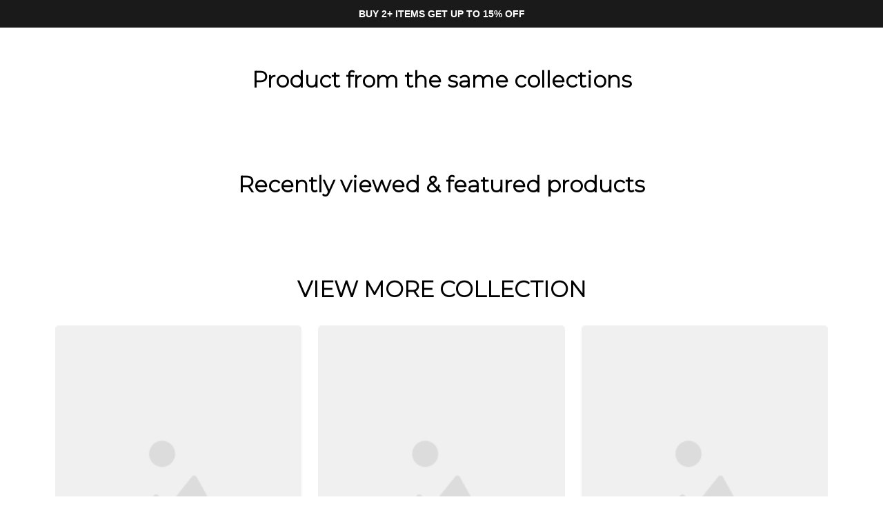

--- FILE ---
content_type: text/html; charset=utf-8
request_url: https://www.devatees.com/products/charlie-bowling-shirt-04
body_size: 99471
content:
<!DOCTYPE html>
<html  lang="en">
  <head>
    <meta charset="UTF-8"/>
    <meta name="viewport" content="width=device-width, initial-scale=1.0, maximum-scale=1.0, user-scalable=0, viewport-fit=cover"/>
    
    <link rel="preload" as="image" fetchPriority="high" href="https://img.thesitebase.net/10120/10120333/products/ver_1adeeb7cfb06e78f1cc014b1ce8f9f351/v21639068237_61b2324d0c89abzuoe16358449726181036ce9479.png?width=1200&height=0&min_height=0">
    <title>Charlie Bowling Shirt 04 - Deva Custom</title>
<style id="css-variable">
      :root {
        --color-4: 251, 54, 64;--color-5: 26, 26, 26;--color-1: 255, 255, 255;--color-2: 222, 228, 237;--color-3: 67, 57, 172;--h-font-family: 'Montserrat', sans-serif;--h-font-weight: bold;--h-font-style: normal;--h1-font-size: 64px;--h1-line-height: 1.25;--h2-font-size: 32px;--h2-line-height: 1.25;--h3-font-size: 28px;--h3-line-height: 1.35;;--h4-font-size: 20px;--h4-line-height: 1.55;--p-font-family: 'Muli', sans-serif;--p-font-weight: 400;--p-font-style: normal;--p1-font-size: 18px;--p1-line-height: 1.55;--p2-font-size: 16px;--p2-line-height: 1.55;--p3-font-size: 14px;--p3-line-height: 1.55;--btn-primary-font-family: var(--p-font-family);--btn-primary-font-size: var(--p2-font-size);--btn-primary-height: 48px;--btn-primary-padding-left: 20px;--btn-primary-padding-right: 20px;--btn-primary-text-color: rgba(255,255,255,1);--btn-primary-border: 0px solid rgba(var(--color-5), 1);--btn-primary-brdr-width: 0;--btn-primary-background: rgba(var(--color-3), 1);--btn-primary-color-effect: var(--color-3);--btn-primary-shadow: 4px 4px 12px -4px rgba(0,0,0,0);--btn-primary-border-radius: 8px;--btn-secondary-font-family: var(--p-font-family);--btn-secondary-font-size: var(--p2-font-size);--btn-secondary-height: 48px;--btn-secondary-padding-left: 20px;--btn-secondary-padding-right: 20px;--btn-secondary-text-color: rgba(var(--color-3), 1);--btn-secondary-border: 1px solid rgba(var(--color-3), 1);--btn-secondary-brdr-width: 1px;--btn-secondary-background: ;--btn-secondary-color-effect: ;--btn-secondary-shadow: 4px 4px 12px -4px rgba(0,0,0,0);--btn-secondary-border-radius: 8px;
      }

      :root {
        
      }
    </style>
<style id="common-page-css"></style>
<style id="previous-page-css"></style>
<style id="page-css"></style>
<link rel="canonical" href="https://www.devatees.com/products/charlie-bowling-shirt-04">
<link rel="shortcut icon" href="https://img.thesitebase.net/files/10120333/2020/12/27/160903810938e01ccd8e.png">
<link rel="icon" href="https://img.thesitebase.net/files/10120333/2020/12/27/160903810938e01ccd8e.png">
<meta property="og:type" content="product">
<meta property="og:title" content="Charlie Bowling Shirt 04 - Deva Custom">
<meta property="og:url" content="https://www.devatees.com/products/charlie-bowling-shirt-04">
<meta name="twitter:card" content="summary_large_image">
<meta name="twitter:title" content="Charlie Bowling Shirt 04 - Deva Custom">
<meta name="description" content="Summer is the season of parties and social gatherings, so undoubtedly you should sport an exciting patterned shirt to match! However, of equal importance to the design is the comfort of the fabric. Our Hawaii Shirt checks both boxes: fun and comfortable!
If you are looking for great summer wear, look no further because our Hawaii Shirt is the first of its kind. More than just sharp-looking, these shirts are sure to be a favorite in your closet! Lightweight, ultra-comfy fabric
Perfect for warm days and for holidays. This shirt feels absolutely wonderful, like a second layer of skin! Exceptional durability
The print will remain vibrant over time and won’t easily wear down. This Hawaii Shirt lasts wash after wash, without becoming wrinkled or damaged. Short-sleeves
This short-sleeved design gives your arms optimal comfort and mobility -- perfect for summertime. Product details: Material: Polyester (Woven fabric) Machine wash cold Lay flat to dry Do not bleach Note All products are made-to-order with the highest available quality. Rhinestones, beads, and other embellishments are not included. Disclaimer Due to the different monitor and light effects, the actual color and size of the item may vary slightly from the visual image.">
<meta itemprop="description" content="Summer is the season of parties and social gatherings, so undoubtedly you should sport an exciting patterned shirt to match! However, of equal importance to the design is the comfort of the fabric. Our Hawaii Shirt checks both boxes: fun and comfortable!
If you are looking for great summer wear, look no further because our Hawaii Shirt is the first of its kind. More than just sharp-looking, these shirts are sure to be a favorite in your closet! Lightweight, ultra-comfy fabric
Perfect for warm days and for holidays. This shirt feels absolutely wonderful, like a second layer of skin! Exceptional durability
The print will remain vibrant over time and won’t easily wear down. This Hawaii Shirt lasts wash after wash, without becoming wrinkled or damaged. Short-sleeves
This short-sleeved design gives your arms optimal comfort and mobility -- perfect for summertime. Product details: Material: Polyester (Woven fabric) Machine wash cold Lay flat to dry Do not bleach Note All products are made-to-order with the highest available quality. Rhinestones, beads, and other embellishments are not included. Disclaimer Due to the different monitor and light effects, the actual color and size of the item may vary slightly from the visual image.">
<meta property="og:description" content="Summer is the season of parties and social gatherings, so undoubtedly you should sport an exciting patterned shirt to match! However, of equal importance to the design is the comfort of the fabric. Our Hawaii Shirt checks both boxes: fun and comfortable!
If you are looking for great summer wear, look no further because our Hawaii Shirt is the first of its kind. More than just sharp-looking, these shirts are sure to be a favorite in your closet! Lightweight, ultra-comfy fabric
Perfect for warm days and for holidays. This shirt feels absolutely wonderful, like a second layer of skin! Exceptional durability
The print will remain vibrant over time and won’t easily wear down. This Hawaii Shirt lasts wash after wash, without becoming wrinkled or damaged. Short-sleeves
This short-sleeved design gives your arms optimal comfort and mobility -- perfect for summertime. Product details: Material: Polyester (Woven fabric) Machine wash cold Lay flat to dry Do not bleach Note All products are made-to-order with the highest available quality. Rhinestones, beads, and other embellishments are not included. Disclaimer Due to the different monitor and light effects, the actual color and size of the item may vary slightly from the visual image.">
<meta name="twitter:description" content="Summer is the season of parties and social gatherings, so undoubtedly you should sport an exciting patterned shirt to match! However, of equal importance to the design is the comfort of the fabric. Our Hawaii Shirt checks both boxes: fun and comfortable!
If you are looking for great summer wear, look no further because our Hawaii Shirt is the first of its kind. More than just sharp-looking, these shirts are sure to be a favorite in your closet! Lightweight, ultra-comfy fabric
Perfect for warm days and for holidays. This shirt feels absolutely wonderful, like a second layer of skin! Exceptional durability
The print will remain vibrant over time and won’t easily wear down. This Hawaii Shirt lasts wash after wash, without becoming wrinkled or damaged. Short-sleeves
This short-sleeved design gives your arms optimal comfort and mobility -- perfect for summertime. Product details: Material: Polyester (Woven fabric) Machine wash cold Lay flat to dry Do not bleach Note All products are made-to-order with the highest available quality. Rhinestones, beads, and other embellishments are not included. Disclaimer Due to the different monitor and light effects, the actual color and size of the item may vary slightly from the visual image.">
<meta itemprop="image" content="https://img.thesitebase.net/10120/10120333/products/ver_1adeeb7cfb06e78f1cc014b1ce8f9f351/v21639068237_61b2324d0c89abzuoe16358449726181036ce9479.png">
<meta property="og:image" content="https://img.thesitebase.net/10120/10120333/products/ver_1adeeb7cfb06e78f1cc014b1ce8f9f351/v21639068237_61b2324d0c89abzuoe16358449726181036ce9479.png">
<meta name="twitter:image" content="https://img.thesitebase.net/10120/10120333/products/ver_1adeeb7cfb06e78f1cc014b1ce8f9f351/v21639068237_61b2324d0c89abzuoe16358449726181036ce9479.png">
<meta name="referrer" content="strict-origin-when-cross-origin">
<meta itemprop="name" content="Deva Custom">
<meta property="og:site_name" content="Deva Custom">
<meta property="og:amount" content="34.49">
<meta property="og:currency" content="USD">
<script type="application/ld+json">{"@context":"https://schema.org/","@type":"Product","name":"Charlie Bowling Shirt 04","image":"https://img.thesitebase.net/10120/10120333/products/ver_1adeeb7cfb06e78f1cc014b1ce8f9f351/v21639068237_61b2324d0c89abzuoe16358449726181036ce9479.png","description":"Summer is the season of parties and social gatherings, so undoubtedly you should sport an exciting patterned shirt to match! However, of equal importance to the design is the comfort of the fabric. Our Hawaii Shirt checks both boxes: fun and comfortable!\nIf you are looking for great summer wear, look no further because our Hawaii Shirt is the first of its kind. More than just sharp-looking, these shirts are sure to be a favorite in your closet!\n\n\n\n\n\n\n\n\nLightweight, ultra-comfy fabric\nPerfect for warm days and for holidays. This shirt feels absolutely wonderful, like a second layer of skin!\n\n\n\n\n\n\nExceptional durability\nThe print will remain vibrant over time and won’t easily wear down. This Hawaii Shirt lasts wash after wash, without becoming wrinkled or damaged.\n\n\n\n\n\n\nShort-sleeves\nThis short-sleeved design gives your arms optimal comfort and mobility -- perfect for summertime.\n\n\n\n\n\n\n\nProduct details:\n\n\n\n\nMaterial: Polyester (Woven fabric)\n\n\n\nMachine wash cold\n\n\n\nLay flat to dry\n\n\n\nDo not bleach\n\n\n\n\n\n\n\n\nNote\n\nAll products are made-to-order with the highest available quality. Rhinestones, beads, and other embellishments are not included.\n\nDisclaimer\n\nDue to the different monitor and light effects, the actual color and size of the item may vary slightly from the visual image.","sku":"PB-AOP-AOPHawaiiShirt-Alloverprint-S-533127","brand":{"@type":"Brand","name":"ShopBase"},"offers":{"@type":"Offer","url":"https://www.devatees.com/products/charlie-bowling-shirt-04","priceCurrency":"USD","price":"34.49","priceValidUntil":"2027-01-16","itemCondition":"https://schema.org/NewCondition","availability":"https://schema.org/InStock"}}</script>
    
<style id="critical-css"> @font-face{font-family:'Montserrat';font-style:normal;font-weight:300;font-display:swap;src:url(https://cdn.thesitebase.net/next/fonts/v2/montserrat/1.woff2) format('woff2');unicode-range:U+0460-052F,U+1C80-1C8A,U+20B4,U+2DE0-2DFF,U+A640-A69F,U+FE2E-FE2F}@font-face{font-family:'Montserrat';font-style:normal;font-weight:300;font-display:swap;src:url(https://cdn.thesitebase.net/next/fonts/v2/montserrat/2.woff2) format('woff2');unicode-range:U+0301,U+0400-045F,U+0490-0491,U+04B0-04B1,U+2116}@font-face{font-family:'Montserrat';font-style:normal;font-weight:300;font-display:swap;src:url(https://cdn.thesitebase.net/next/fonts/v2/montserrat/3.woff2) format('woff2');unicode-range:U+0102-0103,U+0110-0111,U+0128-0129,U+0168-0169,U+01A0-01A1,U+01AF-01B0,U+0300-0301,U+0303-0304,U+0308-0309,U+0323,U+0329,U+1EA0-1EF9,U+20AB}@font-face{font-family:'Montserrat';font-style:normal;font-weight:300;font-display:swap;src:url(https://cdn.thesitebase.net/next/fonts/v2/montserrat/4.woff2) format('woff2');unicode-range:U+0100-02BA,U+02BD-02C5,U+02C7-02CC,U+02CE-02D7,U+02DD-02FF,U+0304,U+0308,U+0329,U+1D00-1DBF,U+1E00-1E9F,U+1EF2-1EFF,U+2020,U+20A0-20AB,U+20AD-20C0,U+2113,U+2C60-2C7F,U+A720-A7FF}@font-face{font-family:'Montserrat';font-style:normal;font-weight:300;font-display:swap;src:url(https://cdn.thesitebase.net/next/fonts/v2/montserrat/5.woff2) format('woff2');unicode-range:U+0000-00FF,U+0131,U+0152-0153,U+02BB-02BC,U+02C6,U+02DA,U+02DC,U+0304,U+0308,U+0329,U+2000-206F,U+20AC,U+2122,U+2191,U+2193,U+2212,U+2215,U+FEFF,U+FFFD}[id=v-progressbar]{position:fixed;top:0;left:0;width:100%;height:5px;z-index:1031;background-color:rgba(0,0,0,.04);mix-blend-mode:hard-light;pointer-events:none}[id=v-progressbar] .v-p-bar{position:fixed;top:0;left:0;width:100%;height:5px;z-index:1031;background:rgb(var(--color-3));background:linear-gradient(90deg,rgba(var(--color-2),0),rgb(var(--color-2),.8) 21.88%,rgb(var(--color-3),1) 50.52%,rgb(var(--color-4),.6) 77.08%,rgb(var(--color-4),0));mix-blend-mode:hard-light;transform:translate(-100%);transform-origin:left;animation:translateDelay 2.4s infinite ease-in-out}[id=v-progressbar] .v-p-peg{display:none}@keyframes translateDelay{0%{transform:translate(-100%)}80%,to{transform:translate(100%)}}.VueCarousel{display:flex;flex-direction:column;position:relative}.VueCarousel--reverse{flex-direction:column-reverse}.VueCarousel-wrapper{width:100%;position:relative;overflow:hidden}.VueCarousel-bottom{position:relative;width:fit-content;margin:auto;display:flex;justify-content:center}.VueCarousel-inner{display:flex;flex-direction:row;backface-visibility:hidden}.VueCarousel-inner--center{justify-content:center}.VueCarousel-slide{flex-basis:inherit;flex-grow:0;flex-shrink:0;user-select:initial;backface-visibility:hidden;-webkit-touch-callout:none;-webkit-tap-highlight-color:rgba(0,0,0,0);outline:none}.VueCarousel-slide-adjustableHeight{display:table;flex-basis:auto;width:100%}.VueCarousel-navigation-button{position:absolute;top:50%;transform:translateY(-50%);box-sizing:border-box;color:transparent;line-height:0;text-decoration:none;-webkit-appearance:none;appearance:none;border:none;background-color:rgba(0,0,0,.08);cursor:pointer;outline:none;height:40px;overflow:hidden}.VueCarousel-navigation-button:focus,.VueCarousel-navigation-button.focused,.VueCarousel-navigation-button:active,.VueCarousel-navigation-button:hover,.VueCarousel-navigation-button.hovered,.VueCarousel-navigation-button.active{outline:none}.VueCarousel-navigation-button svg{position:relative;width:24px;height:24px}.VueCarousel-navigation-next{right:0;font-family:BlinkMacSystemFont,-apple-system,Segoe UI,Roboto,Oxygen,Ubuntu,Cantarell,Fira Sans,Droid Sans,Helvetica Neue,Helvetica,Arial,sans-serif}.VueCarousel-navigation-prev{left:0;font-family:BlinkMacSystemFont,-apple-system,Segoe UI,Roboto,Oxygen,Ubuntu,Cantarell,Fira Sans,Droid Sans,Helvetica Neue,Helvetica,Arial,sans-serif}.VueCarousel-navigation--disabled{display:none}.VueCarousel-pagination{width:100%;text-align:center}.VueCarousel-pagination--top-overlay{position:absolute;top:0}.VueCarousel-pagination--bottom-overlay{position:absolute;bottom:0}.VueCarousel-dot-container{display:inline-block;margin:0 auto;padding:0}.VueCarousel-dot{display:inline-block;cursor:pointer;-webkit-appearance:none;appearance:none;border:none;background-clip:content-box;box-sizing:content-box;padding:0;border-radius:100%;outline:none;min-height:auto}.VueCarousel-slide-adjustableHeight{display:block}.VueCarousel-inner{align-items:flex-start}.text-align-center{text-align:center}.text-align-left{text-align:start}.text-align-right{text-align:end}.h1{font-family:var(--h-font-family);font-weight:var(--h-font-weight);font-style:var(--h-font-style);font-size:var(--h1-font-size);line-height:var(--h1-line-height)}.h2{font-family:var(--h-font-family);font-weight:var(--h-font-weight);font-style:var(--h-font-style);font-size:var(--h2-font-size);line-height:var(--h2-line-height)}.h3{font-family:var(--h-font-family);font-weight:var(--h-font-weight);font-style:var(--h-font-style);font-size:var(--h3-font-size);line-height:var(--h3-line-height)}.h4{font-family:var(--h-font-family);font-weight:var(--h-font-weight);font-style:var(--h-font-style);font-size:var(--h4-font-size);line-height:var(--h4-line-height)}.p1{font-family:var(--p-font-family);font-weight:var(--p-font-weight);font-style:var(--p-font-style);font-size:var(--p1-font-size);line-height:var(--p1-line-height)}.p1+.p1:not(.m-0){margin-top:calc(var(--p1-font-size) * .8)}.p2{font-family:var(--p-font-family);font-weight:var(--p-font-weight);font-style:var(--p-font-style);font-size:var(--p2-font-size);line-height:var(--p2-line-height)}.p2+.p2:not(.m-0){margin-top:calc(var(--p2-font-size) * .8)}.p3{font-family:var(--p-font-family);font-weight:var(--p-font-weight);font-style:var(--p-font-style);font-size:var(--p3-font-size);line-height:var(--p3-line-height)}.p3+.p3:not(.m-0){margin-top:calc(var(--p3-font-size) * .8)}@media only screen and (max-width: 1199px){.h1-xs{font-family:var(--h-font-family);font-weight:var(--h-font-weight);font-style:var(--h-font-style);font-size:var(--h1-font-size);line-height:var(--h1-line-height)}}@media only screen and (max-width: 1199px){.h2-xs{font-family:var(--h-font-family);font-weight:var(--h-font-weight);font-style:var(--h-font-style);font-size:var(--h2-font-size);line-height:var(--h2-line-height)}}@media only screen and (max-width: 1199px){.h3-xs{font-family:var(--h-font-family);font-weight:var(--h-font-weight);font-style:var(--h-font-style);font-size:var(--h3-font-size);line-height:var(--h3-line-height)}}@media only screen and (max-width: 1199px){.h4-xs{font-family:var(--h-font-family);font-weight:var(--h-font-weight);font-style:var(--h-font-style);font-size:var(--h4-font-size);line-height:var(--h4-line-height)}}@media only screen and (max-width: 1199px){.p1-xs+.p1-xs{margin-top:calc(var(--p1-font-size) * .8)}}@media only screen and (max-width: 1199px){.p1-xs{font-family:var(--p-font-family);font-weight:var(--p-font-weight);font-style:var(--p-font-style);font-size:var(--p1-font-size);line-height:var(--p1-line-height)}}@media only screen and (max-width: 1199px){.p2-xs+.p2-xs{margin-top:calc(var(--p2-font-size) * .8)}}@media only screen and (max-width: 1199px){.p2-xs{font-family:var(--p-font-family);font-weight:var(--p-font-weight);font-style:var(--p-font-style);font-size:var(--p2-font-size);line-height:var(--p2-line-height)}}@media only screen and (max-width: 1199px){.p3-xs+.p3-xs{margin-top:calc(var(--p3-font-size) * .8)}}@media only screen and (max-width: 1199px){.p3-xs{font-family:var(--p-font-family);font-weight:var(--p-font-weight);font-style:var(--p-font-style);font-size:var(--p3-font-size);line-height:var(--p3-line-height)}}.container{width:100%;margin-right:auto;margin-left:auto;max-width:600px}@media (min-width: 600px){.container{max-width:800px}}@media (min-width: 834px){.container{max-width:1120px}}.layout-full-width{width:100%;margin-right:auto;margin-left:auto;max-width:1856px}.has-text-weight-light{font-weight:300}.has-text-weight-normal{font-weight:400}.has-text-weight-medium{font-weight:500}.has-text-weight-semibold{font-weight:600}.has-text-weight-bold{font-weight:700}.is-capitalized{text-transform:capitalize}.is-lowercase{text-transform:lowercase}.is-uppercase{text-transform:uppercase}.is-italic{font-style:italic}.decoration-line-through{text-decoration:line-through}.decoration-underline{text-decoration:underline}.\:hover-no-underline:hover{text-decoration:none}.\:hover-underline:hover{text-decoration:underline}.list-style-none{list-style:none}.word-break-all{word-break:break-all}.overflow-hidden{overflow:hidden}.overflow-x-only{overflow:auto hidden}.flex{display:flex}.flex-inline{display:inline-flex}.flex-grow{flex:1 0 auto}.flex-auto{flex:1 1 auto}.flex-basis{flex:0 0 auto}.flex-1{flex:1}.flex-wrap{flex-wrap:wrap}.flex-wrap-reverse{flex-wrap:wrap-reverse}.flex-nowrap{flex-wrap:nowrap}.flex-row{flex-direction:row}.flex-column{flex-direction:column}.row-reverse{flex-direction:row-reverse}.items-start{align-items:flex-start}.items-end{align-items:flex-end}.items-center{align-items:center}.items-stretch{align-items:stretch}.justify-center{justify-content:center}.justify-start{justify-content:flex-start}.justify-end{justify-content:flex-end}.justify-space-between{justify-content:space-between}.flow-column{flex-flow:column}.flow-wrap{flex-flow:wrap}.col-reverse{flex-direction:column-reverse}.grow{flex-grow:1}.w-auto{width:auto}.w-0{width:0}.w-100{width:100%}.w-100vw{width:100vw}.h-0{height:0}.h-100{height:100%}.h-fit{height:fit-content}.w-50{width:50%}.h-100vh{height:100vh}.h-auto{height:auto}.vh-min-100{min-height:100vh}.relative{position:relative}.absolute{position:absolute}.fixed{position:fixed}.hidden{display:none!important}.d-block{display:block}.d-inline-block{display:inline-block}.cursor-default{cursor:default}.pointer{cursor:pointer}.cursor-wait{cursor:wait}.cursor-text{cursor:text}.cursor-zoom-in{cursor:zoom-in}.white-space-pre-line{white-space:pre-line}.white-space-pre-wrap{white-space:pre-wrap}.white-space-no-wrap{white-space:nowrap}.no-underline{text-decoration:none}.direction-right-to-left{direction:rtl}.direction-left-to-right{direction:ltr}.invisible{visibility:hidden!important}.brdr-1{border:1px solid}.brdr-top-1{border-top-width:1px;border-top-style:solid}.brdr-bottom-1{border-bottom-width:1px;border-bottom-style:solid}.brdr-left-1{border-left-width:1px;border-left-style:solid}.brdr-right-1{border-right-width:1px;border-right-style:solid}.brdr-cl-white{border-color:#fff}.brdr-cl-warning{border-color:#e95a41}.cl-white{color:#fff}.cl-warning{color:#e95a41}.color-danger{color:#dd3c3c}.p-0{padding:0}.pl-0{padding-left:0}.pt-0{padding-top:0}.pr-0{padding-right:0}.pb-0{padding-bottom:0}.py-0{padding-top:0;padding-bottom:0}.px-0{padding-left:0;padding-right:0}.p-2{padding:2px}.pl-2{padding-left:2px}.pt-2{padding-top:2px}.pr-2{padding-right:2px}.pb-2{padding-bottom:2px}.py-2{padding-top:2px;padding-bottom:2px}.px-2{padding-left:2px;padding-right:2px}.p-4{padding:4px}.pl-4{padding-left:4px}.pt-4{padding-top:4px}.pr-4{padding-right:4px}.pb-4{padding-bottom:4px}.py-4{padding-top:4px;padding-bottom:4px}.px-4{padding-left:4px;padding-right:4px}.p-6{padding:6px}.pl-6{padding-left:6px}.pt-6{padding-top:6px}.pr-6{padding-right:6px}.pb-6{padding-bottom:6px}.py-6{padding-top:6px;padding-bottom:6px}.px-6{padding-left:6px;padding-right:6px}.p-8{padding:8px}.pl-8{padding-left:8px}.pt-8{padding-top:8px}.pr-8{padding-right:8px}.pb-8{padding-bottom:8px}.py-8{padding-top:8px;padding-bottom:8px}.px-8{padding-left:8px;padding-right:8px}.p-10{padding:10px}.pl-10{padding-left:10px}.pt-10{padding-top:10px}.pr-10{padding-right:10px}.pb-10{padding-bottom:10px}.py-10{padding-top:10px;padding-bottom:10px}.px-10{padding-left:10px;padding-right:10px}.p-12{padding:12px}.pl-12{padding-left:12px}.pt-12{padding-top:12px}.pr-12{padding-right:12px}.pb-12{padding-bottom:12px}.py-12{padding-top:12px;padding-bottom:12px}.px-12{padding-left:12px;padding-right:12px}.p-14{padding:14px}.pl-14{padding-left:14px}.pt-14{padding-top:14px}.pr-14{padding-right:14px}.pb-14{padding-bottom:14px}.py-14{padding-top:14px;padding-bottom:14px}.px-14{padding-left:14px;padding-right:14px}.p-16{padding:16px}.pl-16{padding-left:16px}.pt-16{padding-top:16px}.pr-16{padding-right:16px}.pb-16{padding-bottom:16px}.py-16{padding-top:16px;padding-bottom:16px}.px-16{padding-left:16px;padding-right:16px}.p-20{padding:20px}.pl-20{padding-left:20px}.pt-20{padding-top:20px}.pr-20{padding-right:20px}.pb-20{padding-bottom:20px}.py-20{padding-top:20px;padding-bottom:20px}.px-20{padding-left:20px;padding-right:20px}.p-24{padding:24px}.pl-24{padding-left:24px}.pt-24{padding-top:24px}.pr-24{padding-right:24px}.pb-24{padding-bottom:24px}.py-24{padding-top:24px;padding-bottom:24px}.px-24{padding-left:24px;padding-right:24px}.p-30{padding:30px}.pl-30{padding-left:30px}.pt-30{padding-top:30px}.pr-30{padding-right:30px}.pb-30{padding-bottom:30px}.py-30{padding-top:30px;padding-bottom:30px}.px-30{padding-left:30px;padding-right:30px}.p-32{padding:32px}.pl-32{padding-left:32px}.pt-32{padding-top:32px}.pr-32{padding-right:32px}.pb-32{padding-bottom:32px}.py-32{padding-top:32px;padding-bottom:32px}.px-32{padding-left:32px;padding-right:32px}.p-40{padding:40px}.pl-40{padding-left:40px}.pt-40{padding-top:40px}.pr-40{padding-right:40px}.pb-40{padding-bottom:40px}.py-40{padding-top:40px;padding-bottom:40px}.px-40{padding-left:40px;padding-right:40px}.p-48{padding:48px}.pl-48{padding-left:48px}.pt-48{padding-top:48px}.pr-48{padding-right:48px}.pb-48{padding-bottom:48px}.py-48{padding-top:48px;padding-bottom:48px}.px-48{padding-left:48px;padding-right:48px}.p-56{padding:56px}.pl-56{padding-left:56px}.pt-56{padding-top:56px}.pr-56{padding-right:56px}.pb-56{padding-bottom:56px}.py-56{padding-top:56px;padding-bottom:56px}.px-56{padding-left:56px;padding-right:56px}.p-64{padding:64px}.pl-64{padding-left:64px}.pt-64{padding-top:64px}.pr-64{padding-right:64px}.pb-64{padding-bottom:64px}.py-64{padding-top:64px;padding-bottom:64px}.px-64{padding-left:64px;padding-right:64px}.p-96{padding:96px}.pl-96{padding-left:96px}.pt-96{padding-top:96px}.pr-96{padding-right:96px}.pb-96{padding-bottom:96px}.py-96{padding-top:96px;padding-bottom:96px}.px-96{padding-left:96px;padding-right:96px}.p-128{padding:128px}.pl-128{padding-left:128px}.pt-128{padding-top:128px}.pr-128{padding-right:128px}.pb-128{padding-bottom:128px}.py-128{padding-top:128px;padding-bottom:128px}.px-128{padding-left:128px;padding-right:128px}.p-156{padding:156px}.pl-156{padding-left:156px}.pt-156{padding-top:156px}.pr-156{padding-right:156px}.pb-156{padding-bottom:156px}.py-156{padding-top:156px;padding-bottom:156px}.px-156{padding-left:156px;padding-right:156px}.m-0{margin:0}.ml-0{margin-left:0}.mt-0{margin-top:0}.mr-0{margin-right:0}.mb-0{margin-bottom:0}.my-0{margin-top:0;margin-bottom:0}.mx-0{margin-left:0;margin-right:0}.m-2{margin:2px}.ml-2{margin-left:2px}.mt-2{margin-top:2px}.mr-2{margin-right:2px}.mb-2{margin-bottom:2px}.my-2{margin-top:2px;margin-bottom:2px}.mx-2{margin-left:2px;margin-right:2px}.m-4{margin:4px}.ml-4{margin-left:4px}.mt-4{margin-top:4px}.mr-4{margin-right:4px}.mb-4{margin-bottom:4px}.my-4{margin-top:4px;margin-bottom:4px}.mx-4{margin-left:4px;margin-right:4px}.m-6{margin:6px}.ml-6{margin-left:6px}.mt-6{margin-top:6px}.mr-6{margin-right:6px}.mb-6{margin-bottom:6px}.my-6{margin-top:6px;margin-bottom:6px}.mx-6{margin-left:6px;margin-right:6px}.m-8{margin:8px}.ml-8{margin-left:8px}.mt-8{margin-top:8px}.mr-8{margin-right:8px}.mb-8{margin-bottom:8px}.my-8{margin-top:8px;margin-bottom:8px}.mx-8{margin-left:8px;margin-right:8px}.m-10{margin:10px}.ml-10{margin-left:10px}.mt-10{margin-top:10px}.mr-10{margin-right:10px}.mb-10{margin-bottom:10px}.my-10{margin-top:10px;margin-bottom:10px}.mx-10{margin-left:10px;margin-right:10px}.m-12{margin:12px}.ml-12{margin-left:12px}.mt-12{margin-top:12px}.mr-12{margin-right:12px}.mb-12{margin-bottom:12px}.my-12{margin-top:12px;margin-bottom:12px}.mx-12{margin-left:12px;margin-right:12px}.m-14{margin:14px}.ml-14{margin-left:14px}.mt-14{margin-top:14px}.mr-14{margin-right:14px}.mb-14{margin-bottom:14px}.my-14{margin-top:14px;margin-bottom:14px}.mx-14{margin-left:14px;margin-right:14px}.m-16{margin:16px}.ml-16{margin-left:16px}.mt-16{margin-top:16px}.mr-16{margin-right:16px}.mb-16{margin-bottom:16px}.my-16{margin-top:16px;margin-bottom:16px}.mx-16{margin-left:16px;margin-right:16px}.m-20{margin:20px}.ml-20{margin-left:20px}.mt-20{margin-top:20px}.mr-20{margin-right:20px}.mb-20{margin-bottom:20px}.my-20{margin-top:20px;margin-bottom:20px}.mx-20{margin-left:20px;margin-right:20px}.m-24{margin:24px}.ml-24{margin-left:24px}.mt-24{margin-top:24px}.mr-24{margin-right:24px}.mb-24{margin-bottom:24px}.my-24{margin-top:24px;margin-bottom:24px}.mx-24{margin-left:24px;margin-right:24px}.m-30{margin:30px}.ml-30{margin-left:30px}.mt-30{margin-top:30px}.mr-30{margin-right:30px}.mb-30{margin-bottom:30px}.my-30{margin-top:30px;margin-bottom:30px}.mx-30{margin-left:30px;margin-right:30px}.m-32{margin:32px}.ml-32{margin-left:32px}.mt-32{margin-top:32px}.mr-32{margin-right:32px}.mb-32{margin-bottom:32px}.my-32{margin-top:32px;margin-bottom:32px}.mx-32{margin-left:32px;margin-right:32px}.m-40{margin:40px}.ml-40{margin-left:40px}.mt-40{margin-top:40px}.mr-40{margin-right:40px}.mb-40{margin-bottom:40px}.my-40{margin-top:40px;margin-bottom:40px}.mx-40{margin-left:40px;margin-right:40px}.m-48{margin:48px}.ml-48{margin-left:48px}.mt-48{margin-top:48px}.mr-48{margin-right:48px}.mb-48{margin-bottom:48px}.my-48{margin-top:48px;margin-bottom:48px}.mx-48{margin-left:48px;margin-right:48px}.m-56{margin:56px}.ml-56{margin-left:56px}.mt-56{margin-top:56px}.mr-56{margin-right:56px}.mb-56{margin-bottom:56px}.my-56{margin-top:56px;margin-bottom:56px}.mx-56{margin-left:56px;margin-right:56px}.m-64{margin:64px}.ml-64{margin-left:64px}.mt-64{margin-top:64px}.mr-64{margin-right:64px}.mb-64{margin-bottom:64px}.my-64{margin-top:64px;margin-bottom:64px}.mx-64{margin-left:64px;margin-right:64px}.m-96{margin:96px}.ml-96{margin-left:96px}.mt-96{margin-top:96px}.mr-96{margin-right:96px}.mb-96{margin-bottom:96px}.my-96{margin-top:96px;margin-bottom:96px}.mx-96{margin-left:96px;margin-right:96px}.m-128{margin:128px}.ml-128{margin-left:128px}.mt-128{margin-top:128px}.mr-128{margin-right:128px}.mb-128{margin-bottom:128px}.my-128{margin-top:128px;margin-bottom:128px}.mx-128{margin-left:128px;margin-right:128px}.m-156{margin:156px}.ml-156{margin-left:156px}.mt-156{margin-top:156px}.mr-156{margin-right:156px}.mb-156{margin-bottom:156px}.my-156{margin-top:156px;margin-bottom:156px}.mx-156{margin-left:156px;margin-right:156px}.grid{display:grid}.row-span-variable{grid-row:span var(--row-span)/span var(--row-span)}.grid-cols-variable{grid-template-columns:repeat(var(--repeat-column),minmax(0,1fr))}.col-span-variable{grid-column:span var(--column-span)/span var(--column-span)}@supports not (inset: 0){.gap-4{margin-left:-4px;margin-top:-4px}.gap-4>*{margin-left:4px;margin-top:4px}.gap-x-4>*:not(:first-child){margin-left:4px}.gap-y-4>*:not(:first-child){margin-bottom:4px}}.gap-4{gap:4px}.gap-x-4{column-gap:4px}.gap-y-4{row-gap:4px}@supports not (inset: 0){.gap-6{margin-left:-6px;margin-top:-6px}.gap-6>*{margin-left:6px;margin-top:6px}.gap-x-6>*:not(:first-child){margin-left:6px}.gap-y-6>*:not(:first-child){margin-bottom:6px}}.gap-6{gap:6px}.gap-x-6{column-gap:6px}.gap-y-6{row-gap:6px}@supports not (inset: 0){.gap-8{margin-left:-8px;margin-top:-8px}.gap-8>*{margin-left:8px;margin-top:8px}.gap-x-8>*:not(:first-child){margin-left:8px}.gap-y-8>*:not(:first-child){margin-bottom:8px}}.gap-8{gap:8px}.gap-x-8{column-gap:8px}.gap-y-8{row-gap:8px}@supports not (inset: 0){.gap-12{margin-left:-12px;margin-top:-12px}.gap-12>*{margin-left:12px;margin-top:12px}.gap-x-12>*:not(:first-child){margin-left:12px}.gap-y-12>*:not(:first-child){margin-bottom:12px}}.gap-12{gap:12px}.gap-x-12{column-gap:12px}.gap-y-12{row-gap:12px}@supports not (inset: 0){.gap-14{margin-left:-14px;margin-top:-14px}.gap-14>*{margin-left:14px;margin-top:14px}.gap-x-14>*:not(:first-child){margin-left:14px}.gap-y-14>*:not(:first-child){margin-bottom:14px}}.gap-14{gap:14px}.gap-x-14{column-gap:14px}.gap-y-14{row-gap:14px}@supports not (inset: 0){.gap-16{margin-left:-16px;margin-top:-16px}.gap-16>*{margin-left:16px;margin-top:16px}.gap-x-16>*:not(:first-child){margin-left:16px}.gap-y-16>*:not(:first-child){margin-bottom:16px}}.gap-16{gap:16px}.gap-x-16{column-gap:16px}.gap-y-16{row-gap:16px}@supports not (inset: 0){.gap-24{margin-left:-24px;margin-top:-24px}.gap-24>*{margin-left:24px;margin-top:24px}.gap-x-24>*:not(:first-child){margin-left:24px}.gap-y-24>*:not(:first-child){margin-bottom:24px}}.gap-24{gap:24px}.gap-x-24{column-gap:24px}.gap-y-24{row-gap:24px}.opacity-0{opacity:0}.opacity-10{opacity:.1}.opacity-20{opacity:.2}.opacity-32{opacity:.32}.opacity-48{opacity:.48}.opacity-56{opacity:.56}.opacity-72{opacity:.72}.rounded-10{border-radius:10px}.rounded-20{border-radius:20px}.md-12{font-size:12px}.md-14{font-size:14px}.md-16{font-size:16px}.md-18{font-size:18px}.md-20{font-size:20px}.md-24{font-size:24px}.md-32{font-size:32px}.md-40{font-size:40px}.z-0{z-index:0}.z-1{z-index:1}.z-10{z-index:10}.z-20{z-index:20}.triangle{width:0;height:0;border-style:solid;border-width:5px;border-bottom-width:0;border-color:rgba(0,0,0,.5) transparent transparent transparent}.triangle.triangle-top{transform:rotate(180deg)}.triangle.triangle-right{transform:rotate(-90deg)}.triangle.triangle-bottom{transform:rotate(0)}.triangle.triangle-left{transform:rotate(90deg)}.minus{display:inline-block;border-top-style:solid;border-top-width:1px;width:8px}.plus{position:relative;left:-4px}.plus:before{content:"";position:absolute;display:inline-block;border-top-style:solid;border-top-width:1px;width:8px}.plus:after{content:"";position:absolute;display:inline-block;border-top-style:solid;border-top-width:1px;width:8px;transform:rotate(90deg)}.image-wrap{overflow:hidden;margin-left:auto;margin-right:auto;max-width:100%;line-height:0}.break-words{word-break:break-word}.disabled{opacity:.5;cursor:not-allowed}.object-contain{object-fit:contain}.object-cover{object-fit:cover}.object-center{object-position:center}.pointer-events-none{pointer-events:none}.background-primary{background-color:#3c87dd}.loading-spinner{position:relative;display:block;padding-bottom:24px;width:100%}.loading-spinner:before{content:"";box-sizing:border-box;position:absolute;top:calc(50% - 10px);left:calc(50% - 10px);width:20px;height:20px;border-radius:50%;border:2px solid #999999;border-top-color:#4c4c4c;animation:loading-spinner 1.2s cubic-bezier(.5,0,.5,1) infinite}.chevron{border-color:#000;border-style:solid;border-width:1px 1px 0 0;height:8px;width:8px}.chevron.chevron-top{transform:rotate(-45deg)}.chevron.chevron-right{transform:rotate(45deg)}.chevron.chevron-bottom{transform:rotate(135deg)}.chevron.chevron-left{transform:rotate(-135deg)}.text-color-1{color:rgb(var(--color-1))}.text-color-2{color:rgb(var(--color-2))}.text-color-3{color:rgb(var(--color-3))}.text-color-4{color:rgb(var(--color-4))}.text-color-5{color:rgb(var(--color-5))}.background-color-1{background-color:rgb(var(--color-1))}.background-color-2{background-color:rgb(var(--color-2))}.background-color-3{background-color:rgb(var(--color-3))}.background-color-4{background-color:rgb(var(--color-4))}.background-color-5{background-color:rgb(var(--color-5))}.margin-left-auto{margin-left:auto}.text-ellipsis{white-space:nowrap;overflow:hidden;text-overflow:ellipsis}.block-skeleton-slide{min-height:382px}.block-skeleton-grid{min-height:692px}.block-skeleton-post{min-height:400px}.block-skeleton-review{min-height:528px}.file-upload .input-subtle{font-size:12px;color:#999}.file-upload__input-file{border-radius:8px;border:1px solid #081708;text-transform:capitalize}.file-upload__input-file:hover{border-color:rgba(77,77,77,.2)}.file-upload__border{border:1px dashed rgba(8,23,8,.2392156863);padding:8px 12px 8px 8px;border-radius:12px}.file-upload__upload-guideline{height:19px;opacity:.56}.file-upload__placeholder{height:19px;opacity:.4}.file-upload__input-file-wrapper{display:flex;align-items:center;gap:12px}.file-upload__file-choosen{font-size:12px}*,*:before,*:after{box-sizing:border-box}:root{--color-danger: #dd3c3c;--z-index-medium: 500;--z-index-ultrahigh: 2000}html{scroll-behavior:smooth;position:relative;-webkit-font-smoothing:antialiased;-moz-osx-font-smoothing:grayscale}body{font-size:var(--p2-font-size);font-weight:400;line-height:1.6;font-family:var(--p-font-family);margin:0;text-align:left;-webkit-text-size-adjust:100%;-webkit-tap-highlight-color:rgba(0,0,0,0)}body .sm-survey,body .crisp-client{display:none}[tabindex="-1"]:focus:not(:focus-visible){outline:0!important}hr{margin:1rem 0;color:inherit;background-color:currentColor;border:0;opacity:.25}hr:not([size]){height:1px}h1,h2,h3,h4,h5,h6{margin:0;font-weight:400}p{margin:0}abbr[title],abbr[data-original-title]{text-decoration:underline;text-decoration:underline dotted;cursor:help;border-bottom:0;text-decoration-skip-ink:none}address{margin-bottom:1rem;font-style:normal;line-height:inherit}ol,ul,dl{margin-top:0;margin-bottom:0}li{margin-left:.5em}ol ol,ul ul,ol ul,ul ol{margin-bottom:0}dt{font-weight:700}dd{margin-bottom:.5rem;margin-left:0}blockquote{margin:0 0 1rem}b,strong{font-weight:800}small{font-size:80%}sub,sup{position:relative;font-size:75%;line-height:0;vertical-align:baseline}sub{bottom:-.25em}sup{top:-.5em}a{color:inherit;text-decoration:none;background-color:transparent}a.link-initial{text-decoration:none;color:initial}a.link-underline{text-decoration:underline}a.link-underline:hover{opacity:.5}a[href]:not(.no-animation,.link-underline,.\:hover-underline,.decoration-underline,.no-underline):not(:has(u,div,img,p,span[style])),a[href]:not(.no-animation,.link-underline,.\:hover-underline,.decoration-underline,.no-underline):has(span[style*=color]) span{position:relative}a[href]:not(.no-animation,.link-underline,.\:hover-underline,.decoration-underline,.no-underline):not(:has(u,div,img,p,span[style])):hover,a[href]:not(.no-animation,.link-underline,.\:hover-underline,.decoration-underline,.no-underline):has(span[style*=color]) span:hover{opacity:.75}a[href]:not(.no-animation,.link-underline,.\:hover-underline,.decoration-underline,.no-underline):not(:has(u,div,img,p,span[style])):after,a[href]:not(.no-animation,.link-underline,.\:hover-underline,.decoration-underline,.no-underline):has(span[style*=color]) span:after{content:"";position:absolute;width:100%;transform:scaleX(0);height:1px;bottom:0;left:0;background-color:currentColor;transform-origin:bottom right;transition:transform .3s ease-in-out}a[href]:not(.no-animation,.link-underline,.\:hover-underline,.decoration-underline,.no-underline):not(:has(u,div,img,p,span[style])):hover:after,a[href]:not(.no-animation,.link-underline,.\:hover-underline,.decoration-underline,.no-underline):has(span[style*=color]) span:hover:after{transform:scaleX(1);transform-origin:bottom left}a[href]:not(.no-animation,.link-underline,.\:hover-underline,.decoration-underline,.no-underline):active{background:rgba(8,23,8,.05)}a:not([href]):not([tabindex]),a:not([href]):not([tabindex]):hover,a:not([href]):not([tabindex]):focus{color:inherit;text-decoration:none;outline:0}pre,code,kbd,samp{font-size:1em}pre{margin-top:0;margin-bottom:1rem;overflow:auto}figure{margin:0 0 1rem}img,embed,object,video{block-size:auto;max-inline-size:100%;border-style:none}svg{overflow:hidden;vertical-align:middle}table{border-collapse:collapse}caption{padding-top:.75rem;padding-bottom:.75rem;text-align:left;caption-side:bottom}th{text-align:inherit}label{display:inline-block;margin-bottom:.5rem}button{border-radius:0;background:transparent;border:none}button:focus{outline:none}input,button,select,optgroup,textarea{margin:0;border-radius:0;font-family:inherit;font-size:inherit;line-height:inherit;background:#fff;border:1px solid rgba(77,77,77,.1);min-height:40px;outline:none;box-shadow:none}input::-webkit-input-placeholder,button::-webkit-input-placeholder,select::-webkit-input-placeholder,optgroup::-webkit-input-placeholder,textarea::-webkit-input-placeholder{color:rgba(0,0,0,.3)}input::-moz-placeholder,button::-moz-placeholder,select::-moz-placeholder,optgroup::-moz-placeholder,textarea::-moz-placeholder{color:rgba(0,0,0,.3)}input:-ms-input-placeholder,button:-ms-input-placeholder,select:-ms-input-placeholder,optgroup:-ms-input-placeholder,textarea:-ms-input-placeholder{color:rgba(0,0,0,.3)}select{-moz-appearance:none;-webkit-appearance:none}select::-ms-expand{display:none}button,input{overflow:visible}select:focus,input:focus{outline:none}button,select{text-transform:none}select{word-wrap:normal}button,[type=button],[type=reset],[type=submit]{-webkit-appearance:button}button:not(:disabled),[type=button]:not(:disabled),[type=reset]:not(:disabled),[type=submit]:not(:disabled){cursor:pointer}button::-moz-focus-inner,[type=button]::-moz-focus-inner,[type=reset]::-moz-focus-inner,[type=submit]::-moz-focus-inner{padding:0;border-style:none}input[type=radio],input[type=checkbox]{box-sizing:border-box;padding:0}input[type=date],input[type=time],input[type=datetime-local],input[type=month]{-webkit-appearance:listbox}textarea{padding-top:8px;overflow:auto;resize:vertical}fieldset{min-width:0;padding:0;margin:0;border:0}legend{display:block;width:100%;max-width:100%;padding:0;margin-bottom:.5rem;font-size:1.5rem;line-height:inherit;color:inherit;white-space:normal}progress{vertical-align:baseline}[type=number]::-webkit-inner-spin-button,[type=number]::-webkit-outer-spin-button{height:auto;-webkit-appearance:none;margin:0}[type=number]{-moz-appearance:textfield}[type=search]{outline-offset:-2px;-webkit-appearance:none}[type=search]::-webkit-search-decoration{-webkit-appearance:none}::-webkit-file-upload-button{font:inherit;-webkit-appearance:button}output{display:inline-block}summary{display:list-item;cursor:pointer}template{display:none}[hidden]{display:none!important}.is-noscroll{overflow-y:hidden}table.table-bordered{width:100%;margin-bottom:1rem;background-color:transparent;border:1px solid #e6e6e6}table.table-bordered th,table.table-bordered td{padding:.75rem;vertical-align:top;border:1px solid #e6e6e6}table.table-bordered thead td{border-bottom-width:2px}table.table-bordered thead th{vertical-align:bottom;border-bottom:2px solid #e6e6e6}table.table-bordered tbody+tbody{border-top:2px solid #e6e6e6}.bg-parallax,.bg-parallax__inner,.bg-parallax__outer{top:0;right:0;bottom:0;left:0}.bg-parallax__container{top:-20%;bottom:-20%;left:0;right:0}.bg-parallax__container .parallax-video{position:absolute;top:0;left:50%;width:calc(100% + var(--section-padding-top) * 4 + var(--section-padding-bottom) * 4);height:100%;transform:translate(-50%)}.bg-parallax__container .parallax-video .video-iframe iframe{top:0;left:0;width:100%;height:100%;transform:none}.bg-parallax__image.cover{object-fit:cover}.bg-parallax__image.contain{object-fit:contain}.layout-mobile .row .column{width:var(--width)}.layout-mobile .row .column.vertical .block:not(.absolute){max-width:100%}.layout-mobile .wb-builder__row--container{gap:var(--gap)}.layout-desktop .row>.column{margin:var(--gutter, 0) 0 0 0}.layout-desktop .row>.column:first-child{margin:0}@media (min-width: 834px){.layout-desktop .row{flex-direction:row}.layout-desktop .row>.column{margin:0 0 0 var(--gutter, 0)}}.layout-desktop .row .column{width:var(--width)}.layout-desktop .row .column.sticky,.layout-mobile .row .column.sticky{position:sticky;height:fit-content;top:var(--sticky-top, 0)}.video-iframe{overflow:hidden}.video-iframe,.video-iframe--overlay{position:absolute;top:0;left:0;width:100%;height:100%}.video-iframe--content{position:absolute;top:50%;left:50%;border:0;outline:0;width:100vw;min-width:100vh;height:100vw;min-height:100vh;transform:translate(-50%,-50%);pointer-events:none}.wb-builder__section--container::-webkit-scrollbar,.wb-builder__row--container::-webkit-scrollbar,.wb-builder__column--container::-webkit-scrollbar{width:10px;height:10px}.wb-builder__section--container::-webkit-scrollbar-track,.wb-builder__row--container::-webkit-scrollbar-track,.wb-builder__column--container::-webkit-scrollbar-track{background:rgba(255,255,255,0)}.wb-builder__section--container::-webkit-scrollbar-thumb,.wb-builder__row--container::-webkit-scrollbar-thumb,.wb-builder__column--container::-webkit-scrollbar-thumb{background:rgba(82,92,101,.298);border-right:6px solid transparent;border-bottom:6px solid transparent;background-clip:padding-box}.wb-builder__section--container .block:has(>.menu):has(.show),.wb-builder__row--container .block:has(>.menu):has(.show),.wb-builder__column--container .block:has(>.menu):has(.show){z-index:700}.wb-builder__section--container:not(:hover)::-webkit-scrollbar-thumb,.wb-builder__row--container:not(:hover)::-webkit-scrollbar-thumb,.wb-builder__column--container:not(:hover)::-webkit-scrollbar-thumb{background:rgba(255,255,255,0)}.wb-builder__section--empty-popup,.wb-builder__row--empty-popup,.wb-builder__column--empty-popup{height:202px}.wb-builder__column--container:has(.modal-on){z-index:2000}@supports not (inset: 0){.wb-builder .block-container.horizontal>*:not(:first-child),.wb-builder .column-inner.horizontal>*:not(:first-child){margin-left:calc(var(--gap) + var(--margin-left))}.wb-builder .block-container.vertical>*:not(:first-child),.wb-builder .column-inner.vertical>*:not(:first-child){margin-top:calc(var(--gap) + var(--margin-top))}}.wb-builder .block-container,.wb-builder .column-inner{gap:var(--gap)}.wb-builder.scroll-snap{overflow-y:auto;scroll-snap-type:y mandatory;min-height:100vh}.wb-builder.scroll-snap>section{scroll-snap-align:start;flex-shrink:0}.wb-builder__section--container:has(.menu):has(.show),.wb-builder__section--container:has(.dropdown):has(.is-open){z-index:700;overflow:unset}.wb-builder__section--container:has(.rv-select,.multiple-selection):has(.rv-select__options,.multiple-selection__droplist){overflow:unset}.wb-builder__section:has(.menu):has(.show){z-index:700}.wb-builder .scroll-animation.active .scroll-animation.fade-in,.wb-builder .scroll-animation.active .scroll-animation.slide-in,.wb-builder .scroll-animation.active .scroll-animation.scale-in{opacity:var(--block-opacity, 1)}.wb-builder .scroll-animation:not(.active){position:relative;opacity:0}.wb-builder .scroll-animation.actived{opacity:var(--block-opacity, 1)}.wb-builder .active:not(.actived).fade-in{animation:fade-in .5s cubic-bezier(.503,.012,.48,.995)}.wb-builder .active:not(.actived).slide-in{animation:slide-in .4s cubic-bezier(.503,.012,.48,.995)}.wb-builder .active:not(.actived).scale-in{animation:scale-in .6s cubic-bezier(.503,.012,.48,.995)}@keyframes slide-in{0%{transform:translateY(20px);opacity:0}to{transform:translateY(0);opacity:var(--block-opacity, 1)}}@keyframes scale-in{0%{transform:scale(.3);opacity:0}to{transform:scale(1);opacity:var(--block-opacity, 1)}}@keyframes fade-in{0%{opacity:0}to{opacity:var(--block-opacity, 1)}}.wb-builder .column-inner:not(:empty){min-height:32px}.column:not(.flex-column)>.block-wrapper,.block:not(.flex-column)>.block-wrapper{flex-shrink:0}.aspect-ratio{display:block;position:relative;padding:0}.aspect-ratio img{position:absolute;max-inline-size:100%;max-block-size:100%;display:block;top:0;right:0;bottom:0;left:0;margin:auto}.aspect-ratio.is-1by1 img.has-ratio,.aspect-ratio.is-16by9 img.has-ratio{position:absolute;bottom:0;left:0;right:0;top:0;height:100%;width:100%}.aspect-ratio.is-1by1{padding-top:100%}.aspect-ratio.is-16by9{padding-top:56.25%}.aspect-ratio-1by1{aspect-ratio:1/1}.aspect-ratio-2by3{aspect-ratio:2/3}.aspect-ratio-4by3{aspect-ratio:4/3}.aspect-ratio-3by4{aspect-ratio:3/4}.aspect-ratio-16by9{aspect-ratio:16/9}.object-position-by-var{object-position:var(--img-obj-position)}.image.sb-lazy:not([src]),.sb-lazy:not([src]){display:block;padding-top:100%;position:relative;overflow:hidden}.image.sb-lazy:not([src]):before,.sb-lazy:not([src]):before{content:"";position:absolute;top:0;left:0;right:0;bottom:0;background-color:var(--sb-lazy-not-src-before-background-color)}.image:not(.progressive).loading,.sb-lazy:not(.progressive)[lazy=loading]{width:100%;background-image:url(https://cdn.thesitebase.net/next/themes/668/668/36508/assets/rolling-C1A5j5n1.svg);background-repeat:no-repeat;background-position:center;transition:.375s opacity ease}.image:not(.progressive),.sb-lazy:not(.progressive)[lazy=loaded]{animation:lazy_appear .375s ease;background-image:none}.image.error,.sb-lazy[lazy=error]{animation:lazy_appear .375s ease;background-image:none}@supports not (aspect-ratio: 1/1){.image-container img{height:100%}}.collapse-transition{transition:.3s height ease-in-out,.3s padding-top ease-in-out,.3s padding-bottom ease-in-out}.fade-in-up-enter-active{transition:all .25s cubic-bezier(.4,0,.2,1)}.fade-in-up-leave-active{transition:all .2s cubic-bezier(.4,0,1,1)}.fade-in-up-enter-from,.fade-in-up-leave-to{opacity:0}.fade-in-up-enter-from,.fade-in-up-leave-to{transform:translateY(100%)}.fade-enter-active,.fade-leave-active{transition-property:height,opacity;transition-duration:.4s;transition-timing-function:ease;overflow:hidden}.fade-enter-from,.fade-leave-active{opacity:0}.popover-bottom-enter-from,.popover-bottom-leave-to{transition:.325s all cubic-bezier(.56,0,.24,1)}.popover-bottom-enter-from .popover-bottom__overlay,.popover-bottom-leave-to .popover-bottom__overlay{opacity:0}.popover-bottom-enter-from .popover-bottom__content,.popover-bottom-leave-to .popover-bottom__content{opacity:0;transform:translate3d(0,24px,0)}.table{width:100%;margin-bottom:1rem;color:rgba(0,0,0,.5);background-color:rgba(0,0,0,.08)}.table-bordered,.table-bordered th,.table-bordered td{border:1px solid rgba(0,0,0,.08)}.table-bordered thead th,.table-bordered thead td{border-bottom-width:1px}.table-borderless th,.table-borderless td,.table-borderless thead th,.table-borderless tbody+tbody{border:0}.table-hover tbody tr:hover{background-color:rgba(0,0,0,.06)}.table-responsive{display:block;width:100%;overflow-x:auto;-webkit-overflow-scrolling:touch}.table-responsive>.table-bordered{border:0}@keyframes loading-spinner{to{transform:rotate(360deg)}}@keyframes progressBar{0%{width:0}to{width:100%}}@keyframes fadein{0%{opacity:0}to{opacity:1}}@keyframes skeleton-loading{0%{background-position:100% 0}to{background-position:-100% 0}}.layout-grid-resize__container{display:grid;gap:var(--spacing-item);grid-gap:var(--spacing-item);grid-template-columns:repeat(auto-fit,minmax(var(--cols-min-width, 256px),1fr))}.layout-grid-resize__container--adjusted-width{display:grid;grid-template-columns:repeat(var(--repeat-count, auto-fit),minmax(min((100% / var(--min-cols, 1) - var(--col-gap, 16px) * (var(--min-cols, 1) - 1)) / var(--min-cols, 1),max(var(--cols-min-width, 256),100% / var(--max-cols, 4) - var(--col-gap, 16px) * (var(--max-cols, 4) - 1) / var(--max-cols, 4))),1fr));grid-column-gap:var(--col-gap, 16px);grid-row-gap:var(--row-gap, 16px)}.layout-grid-resize__container--fixed-width{display:grid;grid-template-columns:repeat(var(--repeat-count, auto-fit),minmax(0,min(100% / var(--min-cols, 1) - var(--col-gap, 16px) * (var(--min-cols, 1) - 1) / var(--min-cols, 1),max(var(--cols-min-width, 256),100% / var(--max-cols, 4) - var(--col-gap, 16px) * (var(--max-cols, 4) - 1) / var(--max-cols, 4)))));grid-column-gap:var(--col-gap, 16px);grid-row-gap:var(--row-gap, 16px)}.layout-grid-resize__container.is-limit-width{min-width:var(--block-rv-min-width)}.layout-grid-resize__item{grid-row-end:var(--row-end);max-width:var(--cols-max-width, 100%)}.wb-builder__section--container{overflow:auto hidden}.wb-builder__section--container:has(.column.sticky){overflow:clip}.section-popup{visibility:hidden}.horizontal .block-static{flex-shrink:0}.horizontal .block-static:not(.wb-dnd-temporary-hidden){max-width:unset}.back-to-top{width:40px;height:40px;border-radius:40px;bottom:var(--bottom, 0);right:var(--right, 0);transition:background-color .3s,opacity .5s,visibility .5s;background-color:var(--background-color, transparent);opacity:0;visibility:hidden;z-index:2002}.back-to-top .small{width:10px;height:10px}.back-to-top .label{font-size:10px;line-height:12px;font-weight:700;text-transform:uppercase;margin-top:2px}.back-to-top.show{opacity:1;visibility:visible}#wb-main .block-static{max-width:100%}#wb-main .block-static>.block{max-width:100%}.notification{z-index:9999999;box-shadow:0 16px 24px rgba(0,0,0,.16);transition:opacity .325s,transform .325s,bottom .325s;border-radius:8px}.notification__icon svg,.notification__close svg{width:16px;height:16px}.notification__close svg path{fill:rgba(var(--color-5))}.notification__message{color:rgba(var(--color-5))}.notification.is-success{background:#eefdf4;border:1px solid #16a34a}.notification.is-success .notification__icon svg path{fill:#16a34a}.notification.is-error{background-color:#fff5f5;border:1px solid #dd3c3c}.notification.is-error .notification__icon svg path{fill:#dd3c3c}.notification.is-warning{background-color:#fdf8e8;border:1px solid #efbe2a}.notification.is-warning .notification__icon svg path{fill:#efbe2a}.notification.is-info{background:#fff;border:1px solid rgba(var(--color-5),.24)}.notification.is-info svg path{fill:rgba(var(--color-5))}.cookie-bar{display:flex;z-index:2000;border-top:1px solid rgba(var(--color-5),.05);box-shadow:0 24px 64px 24px rgba(0,0,0,.1);background:#fff;bottom:0;left:0}@media only screen and (max-width: 799px){.cookie-bar{display:block}}@supports not (inset: 0){.cookie-bar{margin-top:-64px;margin-left:-64px}.cookie-bar>*{margin-top:64px;margin-left:64px}}@media screen and (min-width: 280px){.cookie-bar{gap:64px}}.cookie-bar__help-text{max-width:100%;margin-bottom:24px;min-height:44px}@media (min-width: 834px){.cookie-bar__help-text{width:757px;margin-bottom:0}}.cookie-bar__list-btn{display:block;justify-content:start}.cookie-bar__list-btn button{width:100%}@media (min-width: 834px){.cookie-bar__list-btn{display:flex}.cookie-bar__list-btn button{width:auto}}@media (min-width: 834px){.cookie-bar__list-btn{justify-content:end}}.cookie-bar__btn-essential{margin-bottom:12px}@media (min-width: 834px){.cookie-bar__btn-essential{margin-right:12px;margin-bottom:0}}.cookie-bar__close-icon{top:16px;right:16px}.alert-version{position:fixed;bottom:16px;left:16px;background:#000;color:#fff;width:343px;max-width:calc(100vw - 32px);padding:16px 48px 16px 16px;z-index:500}.alert-version__alert-icon{width:24px;height:24px}.alert-version__alert-icon svg{width:24px;height:24px}.alert-version__close-icon{cursor:pointer;width:32px;height:32px;border-radius:50%;background:#fff;position:absolute;top:8px;right:8px}.alert-version__close-icon svg{width:16px;height:16px}@media (min-width: 834px){.alert-version{padding:16px 56px 16px 16px;width:448px}}.alert-version__content{width:243px}@media (min-width: 834px){.alert-version__content{width:340px}}[id=popup-overlay],.popup-overlay{background:#000;z-index:800;top:0;opacity:.5}.section-popup{z-index:799;max-height:100vh;max-width:100vw;transition:all .4s ease-in-out;opacity:0}@media only screen and (max-width: 833px){.section-popup{max-width:100%}}.section-popup.popup-selected,.section-popup.is-selected{visibility:visible;opacity:1}.section-popup.popup-selected.top.left,.section-popup.popup-selected.top.right,.section-popup.popup-selected.bottom.left,.section-popup.popup-selected.bottom.right,.section-popup.is-selected.top.left,.section-popup.is-selected.top.right,.section-popup.is-selected.bottom.left,.section-popup.is-selected.bottom.right{transform:translateY(0)}.section-popup.popup-selected.top.center,.section-popup.popup-selected.bottom.center,.section-popup.is-selected.top.center,.section-popup.is-selected.bottom.center{transform:translate(-50%)}.section-popup.popup-selected.middle.left,.section-popup.popup-selected.middle.right,.section-popup.is-selected.middle.left,.section-popup.is-selected.middle.right{transform:translateY(-50%)}.section-popup.popup-selected.middle.center,.section-popup.is-selected.middle.center{transform:translate(-50%,-50%)}.section-popup.top{top:0}.section-popup.top.left,.section-popup.top.right{transform:translateY(-30%)}.section-popup.top.center{transform:translate(-50%,-30%)}.section-popup.middle{top:50%}.section-popup.middle.left{transform:translate(-30%,-50%)}.section-popup.middle.center{transform:translate(-50%,-30%)}.section-popup.middle.right{transform:translate(30%,-50%)}.section-popup.bottom{bottom:0}.section-popup.bottom.left,.section-popup.bottom.right{transform:translateY(30%)}.section-popup.bottom.center{transform:translate(-50%,30%)}.section-popup.left{left:0}.section-popup.center{left:50%}.section-popup.right{right:0;left:auto}.close-popup-button{position:sticky;width:24px;height:24px;border-radius:4px;top:-16px;z-index:2000}.close-popup-button__wrapper{right:8px;width:24px;top:min(max(5%,8px),8px);background:transparent}.close-popup-button__wrapper.right-0{right:0}.close-popup-button__line svg path{fill:rgba(0,0,0,.7)}.close-popup-button__line:hover{width:24px;height:24px;border-radius:4px;border:1px solid rgba(0,0,0,.2);background:rgba(204,204,204,.48)}.close-popup-button__line:hover svg path{fill:#000}.close-popup-button__ellipse svg rect,.close-popup-button__rectangle svg rect{fill:rgba(204,204,204,.48)}.close-popup-button__ellipse svg path,.close-popup-button__rectangle svg path{fill:rgba(0,0,0,.7)}.close-popup-button__ellipse:hover svg rect,.close-popup-button__rectangle:hover svg rect{fill:rgba(204,204,204,.7)}.close-popup-button__ellipse:hover svg path,.close-popup-button__rectangle:hover svg path{fill:#000}.container-popup{margin-left:unset;margin-right:unset}.container-popup.left{left:0}.container-popup.right{margin-left:auto}.container-popup.center{left:50%;transform:translate(-50%)}[id=default_cart_drawer]{z-index:1000!important;transition:all .3s ease-in-out}@media only screen and (max-width: 833px){[id=default_cart_drawer]{max-height:100%}}.logo-square{min-width:40px;min-height:40px;width:var(--width)}.slide-leave-active{transition:all .2s ease}.slide-leave-active[disabled=true]{display:none}.slide-leave-to .variant-combination__drawer-content{bottom:-100vh}.slide-leave-to .variant-combination__mask{opacity:0}.slide-leave-to .select-custom-options__drawer-content{bottom:-100vh}.slide-leave-to .select-custom-options__mask{opacity:0}.variant-combination{border-radius:8px;color:rgb(var(--color-5));border:1px solid rgba(var(--color-5),.4);justify-content:space-between;cursor:pointer;max-width:var(--width);height:var(--height);font-size:var(--font-size)}.variant-combination-full-w{max-width:100%}.variant-combination-open{border-width:2px;border-color:var(--color-3)}.variant-combination-warn{border:1px solid #e95a41}.variant-combination__title{display:-webkit-box;max-height:var(--height);-webkit-box-orient:vertical;overflow:hidden;text-overflow:ellipsis;white-space:normal;-webkit-line-clamp:1}.variant-combination__icon-top svg{transform:rotate(-180deg)}.variant-combination__popover{width:320px;border-radius:8px;border:1px solid rgba(8,23,8,.1);background:#fff;box-shadow:0 12px 32px -12px rgba(0,0,0,.24);max-height:var(--max-height);top:var(--top);left:var(--left);z-index:999999;overflow:auto;transition:max-height .2s ease}.variant-combination__popover::-webkit-scrollbar{width:12px}.variant-combination__popover::-webkit-scrollbar-track{background:#fff;border-radius:10px}.variant-combination__popover::-webkit-scrollbar-thumb{background-color:rgba(0,0,0,.24);border-radius:10px;border:4px solid #fff}.variant-combination__sizechart.outside-modal{z-index:999999}.variant-combination__mask{top:0;left:0;background-color:rgba(0,0,0,.8);z-index:999999;animation:dimmed .3s;transition:opacity .2s ease}.variant-combination__mask-transparent{background-color:transparent}.variant-combination__drawer-content{z-index:999999;background-color:#fff;bottom:0;padding-top:40px;animation:slideToTop .3s;transition:all .2s ease-in-out}.variant-combination__drawer-content.has-preview-section{padding-top:0;border-top-left-radius:8px;border-top-right-radius:8px}.variant-combination__drawer-close{padding:8px;right:8px;top:8px;border-radius:99px;background-color:#eee}.variant-combination__drawer-option{overflow:auto;z-index:1;max-height:calc(100dvh - 80px - (var(--btn-primary-height, 40px) + 32px))}.variant-combination__drawer-option::-webkit-scrollbar{width:12px}.variant-combination__drawer-option::-webkit-scrollbar-track{background:#fff;border-radius:10px}.variant-combination__drawer-option::-webkit-scrollbar-thumb{background-color:rgba(0,0,0,.24);border-radius:10px;border:4px solid #fff}.variant-combination__drawer-btn[data-has-shadow=true]{box-shadow:4px -4px 12px -4px rgba(0,0,0,.12)}.variant-combination__drawer-btn button{line-height:normal;width:100%!important}.variant-combination__drawer-preview-section .VueCarousel-slide{align-self:stretch;padding:0 6px}.variant-combination__drawer-preview-section .preview-wrapper{border-radius:4px;border:1px solid rgba(0,0,0,.08);aspect-ratio:1/1}@keyframes slideToTop{0%{bottom:-100vh}to{bottom:0}}@keyframes dimmed{0%{opacity:0}to{opacity:1}}
/*$vite$:1*/@supports not (inset: 0){.pagination{margin-top:calc(-1*10px);margin-left:calc(-1*10px)}.pagination>*{margin-top:10px;margin-left:10px}}@media screen and (min-width: 280px){.pagination{gap:10px}}.pagination .pagination-list li{margin:unset}@supports not (inset: 0){.pagination .pagination-list{margin-top:calc(-1*10px);margin-left:calc(-1*10px)}.pagination .pagination-list>*{margin-top:10px;margin-left:10px}}@media screen and (min-width: 280px){.pagination .pagination-list{gap:10px}}.pagination .pagination-previous,.pagination .pagination-next,.pagination .pagination-link,.pagination .pagination-ellipsis{box-shadow:none;height:40px;width:40px;border:1px solid rgba(var(--color-5), 0.12)}.pagination .pagination-previous:hover,.pagination .pagination-next:hover,.pagination .pagination-link:hover,.pagination .pagination-ellipsis:hover{border-color:rgb(var(--color-5))}.pagination .pagination-previous:active,.pagination .pagination-next:active,.pagination .pagination-link:active,.pagination .pagination-ellipsis:active{border-color:rgb(var(--color-5))}.pagination .pagination-previous[disabled],.pagination .pagination-next[disabled],.pagination .pagination-link[disabled],.pagination .pagination-ellipsis[disabled]{color:rgb(var(--color-5), 0.4);border-color:rgba(var(--color-5), 0.4)}.pagination .pagination-previous.is-current,.pagination .pagination-next.is-current,.pagination .pagination-link.is-current,.pagination .pagination-ellipsis.is-current{border-color:rgb(var(--color-5))}.media-gallery .media-gallery-wrapper .sb-lazy:not(.progressive)[lazy=loading]{background-image:url("../../assets/images/rolling.svg");background-repeat:no-repeat;background-position:center;transition:.375s opacity ease;width:100%}.media-gallery .media-gallery-wrapper .sb-lazy.progressive[lazy=loading]+div{width:100%;height:0;padding-top:50%;position:absolute;top:0;left:0;z-index:-1;display:flex;justify-content:center}.media-gallery .media-gallery-wrapper .sb-lazy.progressive+.loading-spinner{display:none}.media-gallery .media-gallery-wrapper .sb-lazy.progressive+div>div{padding-bottom:0}.media-gallery .media-gallery-wrapper iframe.sb-base__video{height:100%;width:100vh;max-width:100%}.media-gallery .media-gallery-wrapper .sb-base__video{background-color:var(--sb-lazy-before-backgroud-color);max-width:640px;height:480px;transition-duration:.5s}.media-gallery .media-gallery-wrapper .sb-base__video.is-full-screen{transition:unset}.media-gallery .media-gallery-wrapper .sb-base__video--loaded{background-color:#000;opacity:1}.media-gallery .media-gallery-wrapper .sb-base__video.loading{height:300px}.media-gallery .media-gallery-wrapper .sb-base__video.mobile{height:300px;position:relative;top:6px}.media-gallery .media-gallery-wrapper .sb-base__video--spinner{opacity:1;top:0;left:0;z-index:1;height:100%;background-color:var(--sb-lazy-before-backgroud-color)}@media only screen and (max-width: 833px){.media-gallery .media-gallery-wrapper .zoom-container{width:100vw}}@media only screen and (min-width: 834px){.media-gallery .media-gallery-wrapper__thumbs{margin-top:24px;white-space:initial;overflow-x:initial}.media-gallery .media-gallery-wrapper__thumb{margin-left:24px;margin-bottom:24px;width:calc((100% - 96px)/5)}.media-gallery .media-gallery-wrapper__thumb:nth-child(5n+1){margin-left:0}}.media-gallery__zoom{background-color:#fff}.media-gallery .media-playable__container{top:0;bottom:0;left:0;right:0;object-fit:cover;object-position:top}.media-gallery .media-playable__container .media-playable__icon{width:25%;height:25%}.preview-overlay{top:auto;right:0;left:0;bottom:0;height:48px;transition:background-color 1s}.preview-overlay.design-loading{top:0;bottom:0}.preview-overlay.design-loading .loading-spinner{left:0;top:0}.preview-overlay .loading-spinner{width:auto;left:-20px;top:-2px}.outside-modal{z-index:2000;background-color:rgba(0,0,0,.7);transition:.325s all cubic-bezier(0.56, 0, 0.24, 1);will-change:opacity;top:0;left:0}@media(min-width: 834px){.outside-modal{align-items:center}}.outside-modal__body{transition:.325s all cubic-bezier(0.56, 0, 0.24, 1);width:100%;max-height:100%;background-color:#fff;margin:0;will-change:transfrom;overflow:auto;scrollbar-width:none;-ms-overflow-style:none;-webkit-overflow-scrolling:touch}.outside-modal__body::-webkit-scrollbar{display:none}@media(min-width: 834px){.outside-modal__body{width:544px;max-height:calc(100% - 40px)}}.outside-modal__body__icon-close{top:8px;right:8px;z-index:1;width:28px;height:28px;cursor:pointer}.outside-modal__body__icon-close:after,.outside-modal__body__icon-close:before{content:"";display:block;left:50%;position:absolute;top:50%;transform:translateX(-50%) translateY(-50%) rotate(45deg);transform-origin:center center;background-color:#fff;transition:all .4s ease-in-out}.outside-modal__body__icon-close:before{height:2px;width:50%}.outside-modal__body__icon-close:after{height:50%;width:2px}.outside-modal__body__icon-close:before,.outside-modal__body__icon-close:after{background-color:rgba(var(--color-5))}.outside-modal__body__icon-close:before{height:1px}.outside-modal__body__icon-close:after{width:1px}.media_gallery_slider--container .slider .slider-item:hover .custom-navigation{display:block}.media_gallery_slider--container .slider .slider-item .custom-navigation{display:none}.media_gallery_slider--container .slider .slider-item .custom-navigation .VueCarousel-navigation-button{height:48px;width:48px;background-color:hsla(0,0%,100%,.32);border-radius:50%}.media_gallery_slider--container .slider .slider-item .custom-navigation .VueCarousel-navigation-button:hover{transition-timing-function:ease-in;transition:.3s;background-color:#fff;box-shadow:0 8px 16px 4px rgba(0,0,0,.06)}.media_gallery_slider--container .slider .slider-item .custom-navigation .VueCarousel-navigation-prev{left:16px}.media_gallery_slider--container .slider .slider-item .custom-navigation .VueCarousel-navigation-next{right:16px}.media_gallery_slider--container .slider .slider-item .custom-none-pagination{max-width:150px;color:#000;background:hsla(0,0%,100%,.8);border-radius:15px;bottom:12px}.media_gallery_slider--container .slider .VueCarousel-bottom{width:100% !important}.media_gallery_slider--container .slider .VueCarousel-pagination{position:absolute;bottom:12px;left:50%;transform:translateX(-50%)}.media_gallery_slider--container .slider .VueCarousel-pagination .VueCarousel-dot{margin:0 6px;padding:unset !important;box-shadow:0 0 0 1px rgba(27,31,34,.32)}.media_gallery_slider--container .slider .VueCarousel-pagination .VueCarousel-dot--active{box-shadow:0 0 0 1px #000}.sticky__container{bottom:0;left:50%;min-height:80px;background-color:#fff;transform:translateX(-50%);box-shadow:0 8px 16px 4px rgba(0,0,0,.06);z-index:600}@media only screen and (max-width: 833px){.sticky__container{width:100vw;bottom:0;top:auto;height:auto;padding:16px;margin-left:0;margin-right:0}}.sticky__container .sticky__btn--customize{border-radius:8px;height:40px;font-size:14px;line-height:initial}@media only screen and (max-width: 833px){.sticky__container .sticky__btn--customize{width:100%}}.sticky__container.is-preview button{pointer-events:none}.sticky__product-info{max-width:352px}@media only screen and (max-width: 833px){.sticky__product-info{display:none}}.sticky__product-title{display:-webkit-box;max-height:"";-webkit-box-orient:vertical;overflow:hidden;text-overflow:ellipsis;white-space:normal;-webkit-line-clamp:2}.sticky__product-price{margin-top:calc(var(--p3-font-size)*.3) !important}.sticky__product-image img{width:100%;height:100%;min-width:48px;object-fit:inherit}.sticky__compared-price{color:rgba(var(--color-5), 0.3)}.sticky__product-actions .visible-options{margin-right:8px}@media only screen and (max-width: 833px){.sticky__product-actions{margin-left:0;flex-direction:column;width:100%}.sticky__product-actions .sticky__product-options{width:100%}.sticky__product-actions .sticky__product-options>*{margin-top:8px}.sticky__product-actions .sticky__product-options>*:first-child{margin-top:0}.sticky__product-actions .sticky__product-options .custom-options{margin-right:8px}.sticky__product-actions .sticky__product-options .visible-options{margin-right:0}.sticky__product-actions .sticky__product-options .select-box{flex:1}.sticky__product-actions .sticky__product-options .select-box .base-select{width:auto}.sticky__product-actions .sticky__product-quantity{width:100%}.sticky__product-actions .sticky__product-quantity .button-quantity{width:112px}.sticky__product-actions .sticky__product-quantity button{width:137px;flex:1}}@media only screen and (max-width: 833px){.sticky__product-actions .sticky__product-options--error{position:relative}}.sticky__product-actions .sticky__product-options--error .cl-warning{font-size:11px}.sticky__product-actions .sticky__product-options--error .custom-option-error{flex:0 0 200px}@media only screen and (max-width: 833px){.sticky__product-actions .sticky__product-options__container{width:100%}}.sticky__product-actions .sticky__product-options .base-select{width:120px}.sticky__product-actions .sticky__product-options .base-select select{line-height:initial;outline:none;border-radius:8px;color:rgb(var(--color-5));white-space:nowrap;overflow:hidden;text-overflow:ellipsis;border:1px solid rgba(var(--color-5), 0.2)}.sticky__product-actions .sticky__product-options .base-select select:hover{cursor:pointer;border:1px solid rgb(var(--color-5), 0.4)}.sticky__product-actions .sticky__product-options .base-select select:focus{border:2px solid rgba(var(--color-3))}.sticky__product-actions .sticky__product-options .base-select select option{color:rgb(var(--color-5))}.sticky__product-actions .sticky__product-options .base-select select option:hover{background-color:rgb(var(--color-1))}.sticky__product-actions .sticky__product-options .base-select select option:checked{color:rgb(var(--color-3))}.sticky__product-actions .sticky__product-options .input-base--wrapper{width:200px;display:flex}@media only screen and (max-width: 833px){.sticky__product-actions .sticky__product-options .input-base--wrapper{width:100%}}.sticky__product-actions .sticky__product-options .input-base--wrapper input{font-size:14px;font-weight:400;line-height:155%;padding:0 45px 0 12px;outline:none;border-radius:8px;color:rgb(var(--color-5));border:1px solid rgba(var(--color-5), 0.2)}.sticky__product-actions .sticky__product-options .input-base--wrapper input:hover{cursor:pointer;border:1px solid rgb(var(--color-5), 0.4)}.sticky__product-actions .sticky__product-options .input-base--wrapper input:focus{border:2px solid rgba(var(--color-3))}.sticky__product-actions .sticky__product-options .input-base--wrapper input option{color:rgb(var(--color-5))}.sticky__product-actions .sticky__product-options .input-base--wrapper input option:hover{background-color:rgb(var(--color-1))}.sticky__product-actions .sticky__product-options .input-base--wrapper input option:checked{color:rgb(var(--color-3))}.sticky__product-actions .sticky__product-options .input-base--wrapper input:placeholder-shown{text-overflow:ellipsis}.sticky__product-actions .sticky__product-options .input-base--wrapper .suffix{right:0}.sticky__product-actions .sticky__product-options .input-base--wrapper .suffix .max-length{font-size:14px;color:rgba(var(--color-5), 0.4)}.sticky__product-actions .sticky__product-options .warning select,.sticky__product-actions .sticky__product-options .warning input{border:1px solid #dd3c3c}.sticky__product-actions .sticky__product-options .label-html{font-size:12px;color:rgba(var(--color-5))}@media only screen and (max-width: 833px){.sticky__product-actions .sticky__product-options .label-html{margin-bottom:4px}}@media only screen and (max-width: 833px){.sticky__product-actions .sticky__product-options{flex-direction:column}}@media only screen and (max-width: 833px){.sticky__product-actions .sticky__product-quantity{margin-left:0;margin-top:8px}.sticky__product-actions .sticky__product-quantity .quantity-selector,.sticky__product-actions .sticky__product-quantity .quantity-preview{margin-right:4px}}.sticky__product-actions .sticky__product-quantity .button-quantity{border-radius:8px;width:112px;height:40px}.sticky__product-actions .sticky__product-quantity .button-quantity .button-quantity__layout-vertical{border-radius:8px;border:1px solid rgba(var(--color-5), 0.2);color:rgb(var(--color-5))}.sticky__product-actions .sticky__product-quantity .button-quantity .button-quantity__layout-vertical .button-quantity__layout-vertical__decrease,.sticky__product-actions .sticky__product-quantity .button-quantity .button-quantity__layout-vertical .button-quantity__layout-vertical__increase{border:0}.sticky__product-actions .sticky__product-quantity .button-quantity .button-quantity__layout-vertical:hover{border-color:rgba(var(--color-5), 0.4)}.sticky__product-actions button{min-width:max-content}.sticky__product-actions .base-select,.sticky__product-actions button,.sticky__product-actions .input-base--wrapper{height:40px;line-height:1;border-radius:8px}.base-select{background-color:#fff}.base-select select{border:1px solid rgba(0,0,0,.1);color:#000;background-color:rgba(0,0,0,0);z-index:2}.base-select select:focus{outline:2px solid rgba(53,137,255,.64)}.base-select select.empty{color:rgba(0,0,0,.3)}.base-select select option{color:#000}.base-select--with-prefix-icon{padding-left:34px}.base-select__icon{top:calc(50% - 3px);right:14px;pointer-events:none}.base-select__prefix-icon{bottom:0;top:0;left:10px;z-index:1}@supports not (inset: 0){.layout-grid__one-column{margin-top:calc(-1*var(--spacing-item));margin-left:calc(-1*var(--spacing-item))}.layout-grid__one-column>*{margin-top:var(--spacing-item);margin-left:var(--spacing-item)}}@media screen and (min-width: 280px){.layout-grid__one-column{gap:var(--spacing-item)}}@supports not (inset: 0){.layout-grid__one-column{margin-top:calc(-1*var(--spacing-item));margin-left:calc(-1*var(--spacing-item))}.layout-grid__one-column>*{margin-top:var(--spacing-item);margin-left:var(--spacing-item)}}@media screen and (min-width: 280px){.layout-grid__one-column{grid-gap:var(--spacing-item)}}@supports not (inset: 0){.layout-grid--container{margin-top:calc(-1*var(--spacing-item));margin-left:calc(-1*var(--spacing-item))}.layout-grid--container>*{margin-top:var(--spacing-item);margin-left:var(--spacing-item)}}@media screen and (min-width: 280px){.layout-grid--container{gap:var(--spacing-item)}}@supports not (inset: 0){.layout-grid--container{margin-top:calc(-1*var(--spacing-item));margin-left:calc(-1*var(--spacing-item))}.layout-grid--container>*{margin-top:var(--spacing-item);margin-left:var(--spacing-item)}}@media screen and (min-width: 280px){.layout-grid--container{grid-gap:var(--spacing-item)}}@media(min-width: 834px){.layout-grid--container{grid-template-columns:repeat(var(--repeat-count, auto-fit), minmax(var(--min-width), var(--max-width)))}}@media(min-width: 600px){.layout-grid--container{grid-template-columns:repeat(var(--repeat-count, auto-fit), minmax(var(--min-width), var(--max-width)))}}@media only screen and (max-width: 833px){.layout-grid--container.is-small-card{grid-template-columns:minmax(0, 1fr) minmax(0, 1fr)}@supports not (inset: 0){.layout-grid--container.is-small-card{margin-top:calc(-1*var(--spacing-item));margin-left:calc(-1*var(--spacing-item))}.layout-grid--container.is-small-card>*{margin-top:var(--spacing-item);margin-left:var(--spacing-item)}}}@media only screen and (max-width: 833px)and (min-width: 280px){.layout-grid--container.is-small-card{gap:var(--spacing-item)}}@media only screen and (max-width: 833px){@supports not (inset: 0){.layout-grid--container.is-small-card{margin-top:calc(-1*var(--spacing-item));margin-left:calc(-1*var(--spacing-item))}.layout-grid--container.is-small-card>*{margin-top:var(--spacing-item);margin-left:var(--spacing-item)}}}@media only screen and (max-width: 833px)and (min-width: 280px){.layout-grid--container.is-small-card{grid-gap:var(--spacing-item)}}.layout-grid--collection-item{height:475px;grid-column:var(--collection-grid-column)}@media(min-width: 834px){.layout-grid--collection-item{height:var(--collection-height)}}.layout-grid__arrow{display:inline-block;border-style:solid;border-width:1px 1px 0 0;height:8px;width:8px;transform:rotate(135deg)}.mix__container{grid-template-columns:1fr 1fr}@supports not (inset: 0){.mix__container{margin-top:calc(-1*var(--spacing-item));margin-left:calc(-1*var(--spacing-item))}.mix__container>*{margin-top:var(--spacing-item);margin-left:var(--spacing-item)}}@media screen and (min-width: 280px){.mix__container{gap:var(--spacing-item)}}@supports not (inset: 0){.mix__container{margin-top:calc(-1*var(--spacing-item));margin-left:calc(-1*var(--spacing-item))}.mix__container>*{margin-top:var(--spacing-item);margin-left:var(--spacing-item)}}@media screen and (min-width: 280px){.mix__container{grid-gap:var(--spacing-item)}}@media(min-width: 834px){.mix__container{grid-template-columns:1fr 1fr 1fr 1fr;min-width:512px}}.mix__container .mix-item:first-child{grid-column:span 2;grid-row:span 2}@media only screen and (max-width: 833px){.mix__container .collection-item{height:475px}}.slider__container{min-width:var(--min-width)}.slider__container .slider__cover-image{margin-bottom:var(--spacing);aspect-ratio:1}.slider__container .slider .collection-card-mobile{aspect-ratio:3/4}.slider__container .slider .slider-items{grid-template-columns:var(--template-columns);grid-template-rows:var(--grid-template-rows)}.slider__container .slider .slider-items .product-card--container{height:100%}.slider__container .slider .slider-item .custom-navigation.bottom button{top:50%;transform:translateY(-50%)}.slider__container .slider .slider-item .custom-navigation.bottom button[class$=prev]{left:-60px}.slider__container .slider .slider-item .custom-navigation.bottom button[class$=next]{right:-60px}.slider__container .slider .slider-item .custom-navigation.inside button[class$=prev]{left:12px}.slider__container .slider .slider-item .custom-navigation.inside button[class$=next]{right:12px}.slider__container .slider .slider-item .custom-navigation.outside button[class$=prev]{left:-60px}.slider__container .slider .slider-item .custom-navigation.outside button[class$=next]{right:-60px}.slider__container .slider .slider-item .custom-navigation.on-edge button[class$=prev]{left:-24px}.slider__container .slider .slider-item .custom-navigation.on-edge button[class$=next]{right:-24px}.slider__container .slider .slider-item .VueCarousel-pagination~.custom-navigation.bottom button[class$=prev]{left:-72px}.slider__container .slider .slider-item .VueCarousel-pagination~.custom-navigation.bottom button[class$=next]{right:-72px}.slider__container .slider .slider-item .custom-navigation .VueCarousel-navigation-button{top:calc(50% - var(--position-navigation)/2);height:48px;width:48px;background-color:#fff;border-radius:50%;box-shadow:0 8px 16px 4px rgba(0,0,0,.06)}.slider__container .slider .slider-item .custom-navigation .is-disabled{background:hsla(0,0%,100%,.3)}.slider__container .slider .VueCarousel-pagination{margin-top:8px}.slider__container .slider .VueCarousel-pagination .VueCarousel-dot{margin:0 6px;padding:unset !important;box-shadow:0 0 0 1px rgba(27,31,34,.32)}.slider__container .slider .VueCarousel-pagination .VueCarousel-dot--active{box-shadow:0 0 0 1px #000;background-color:#000}.slider__container .slider .VueCarousel-inner{align-items:stretch;margin-left:calc(var(--spacing)/2*-1);margin-right:calc(var(--spacing)/2*-1)}.slider__container .slider .VueCarousel-slide .slider__container--collection-card,.slider__container .slider .VueCarousel-slide .wrap-card{margin-left:calc(var(--spacing)/2);margin-right:calc(var(--spacing)/2);padding-bottom:var(--spacing)}.slider__container .slider .VueCarousel-navigation-button svg{width:15px;height:11px}.slider__container .slider .VueCarousel-bottom:has(.custom-navigation.bottom){height:48px;margin-top:24px !important}.slider__container .slider .VueCarousel-bottom:has(.custom-navigation.bottom) .VueCarousel-pagination{margin-top:6px}.slider__container .slider .VueCarousel-dot-container button{min-height:12px}.collection-card--container .position-top{top:0}.collection-card--container .position-center{transform:translate(-50%, -50%);left:50%;top:50%}.collection-card--container .position-bottom{bottom:0}.collection-card--container:hover img{transform:scale(1.05);transition:transform .15s ease-in-out}.collection-card--wrapper-image{display:block;background:var(--overlay-color);transition:transform 150ms ease-in-out,opacity 150ms ease-in-out}.collection-card--wrapper-image img{opacity:var(--overlay-opacity)}.collection-card-title{color:rgb(var(--color-1));line-height:155%}.collection-card-description{color:rgb(var(--color-1));line-height:155%}.collection-card-button{background:#fff;border-radius:4px;color:#1f0a0a;line-height:155%;padding:12px 24px}.product-card--wishlist{z-index:9}.product-card--container{font-family:"Barlow",sans-serif}.product-card--container .compare-price{color:rgba(var(--color-5), 0.5)}.product-card--badge{right:8px;margin-top:8px;max-height:300px;z-index:1}@supports not (inset: 0){.product-card--badge{margin-top:calc(-1*8px);margin-left:calc(-1*8px)}.product-card--badge>*{margin-top:8px;margin-left:8px}}@media screen and (min-width: 280px){.product-card--badge{gap:8px}}.product-card--badge .badge-item{color:#fff}.product-card--badge .badge-item-sold-out{background:rgba(0,0,0,.56)}.product-card--badge .badge-item-sales{background:#dd3c3c}.product-card--badge .shape{font-size:12px;line-height:135%;background:var(--bg-color);color:var(--text-color);width:fit-content;padding:3px 6px;--ribbon-size: 10px;--ribbon-padding: 3px}.product-card--badge .lab-rounded{border-radius:4px}.product-card--badge .lab-pill{border-radius:16px}.product-card--badge .lab-circle-shape{border-radius:50%;width:48px;height:48px}.product-card--badge .lab-circle-shape .shape-text{display:-webkit-box;max-height:"";-webkit-box-orient:vertical;overflow:hidden;text-overflow:ellipsis;white-space:normal;-webkit-line-clamp:2}.product-card--badge .lab-ribbon{padding-right:unset;padding-inline-end:calc(var(--ribbon-size) + var(--ribbon-padding));width:fit-content;clip-path:polygon(100% 0, calc(100% - var(--ribbon-size)) 50%, 100% 100%, 0% 100%, 0% 0%)}.product-card--badge .lab-ribbon-reverse{padding-inline-start:calc(var(--ribbon-size) + var(--ribbon-padding) + 6px);width:fit-content;clip-path:polygon(0 0, 10% 50%, 0 100%, 100% 100%, 100% 0)}.product-card--badge .lab-tag{padding-inline-start:12px;width:fit-content;clip-path:polygon(0 50%, 10px 0, 100% 0, 100% 100%, 10px 100%)}.product-card--badge .lab-tag-reverse{padding-inline-end:12px;width:fit-content;clip-path:polygon(0 0, calc(100% - 10px) 0, 100% 50%, calc(100% - 10px) 100%, 0 100%)}.product-card__wrap-img{padding-top:var(--padding);border-radius:var(--border-radius)}.product-card--assets:hover .btn-area{display:flex}.product-card--image-item{top:0;left:0;border:var(--border) solid var(--border-color)}.product-card--image:hover .btn-area{display:flex}.product-card--image .zoom-in-images .image-zoom-in{transition:transform 150ms ease-in-out,opacity 150ms ease-in-out}@media(min-width: 834px){.product-card--image .zoom-in-images:hover .image-zoom-in{transform:scale(1.05)}}.product-card--image .slide-images .hover-secondary+img{opacity:0}.product-card--image .slide-images .hover-secondary[lazy=loaded]{animation:none}.product-card--image .slide-images .sb-lazy:not(.progressive)[lazy=loading],.product-card--image .slide-images .sb-lazy:not([src]):before{background-color:#fff}@media(min-width: 834px){.product-card--image .slide-images:hover .hover-secondary{opacity:0}.product-card--image .slide-images:hover .hover-secondary+img{opacity:1}}.product-card--image .slide-images:before{content:"";position:absolute;top:0;bottom:0;left:0;right:0;opacity:0;z-index:1;background-color:rgba(0,0,0,.2);transition:all .2s ease-in}.product-card--image img{transition:.3s ease all}@supports not (inset: 0){.product-card--variant{margin-top:calc(-1*4px);margin-left:calc(-1*4px)}.product-card--variant>*{margin-top:4px;margin-left:4px}}@media screen and (min-width: 280px){.product-card--variant{gap:4px}}.product-card--variant .variant-color{border:1px solid rgba(31,10,10,.12);width:12px;height:12px;border-radius:16px}.product-card__name{display:-webkit-box;max-height:"";-webkit-box-orient:vertical;overflow:hidden;text-overflow:ellipsis;white-space:normal;-webkit-line-clamp:2}@media only screen and (max-width: 833px){.product-card__name{margin-top:12px}}@media only screen and (max-width: 833px){.product-card__price{margin-top:4px}}.product-card__btn{width:calc(100% - 32px);margin-left:auto;margin-right:auto;position:absolute;bottom:0;left:0;right:0;border:1px solid rgba(0,0,0,0);z-index:2}.product-card__btn--mobile{width:100%;display:none}@media only screen and (max-width: 1279px){.product-card__btn--mobile{display:block}}.product-card__btn--add-cart .btn-area__btn-label{display:-webkit-box;max-height:"auto";-webkit-box-orient:vertical;overflow:hidden;text-overflow:ellipsis;white-space:normal;-webkit-line-clamp:1}.product-card__btn .btn-area{display:none}@media only screen and (max-width: 833px){.product-card__btn .btn-area{display:flex}}.product-card__btn .btn-area__btn-label{display:-webkit-box;max-height:"auto";-webkit-box-orient:vertical;overflow:hidden;text-overflow:ellipsis;white-space:normal;-webkit-line-clamp:1}.product-card__rating .content{width:auto}.product-card__rating .content .block-rating-rv .block-rating-rv__main{justify-content:var(--text-align);flex-wrap:wrap}.product-card__rating .content .block-rating-rv .review-icons{width:76px;min-width:76px}@supports not (inset: 0){.product-card__rating .content .block-rating-rv .review-icons{margin-top:calc(-1*4px);margin-left:calc(-1*4px)}.product-card__rating .content .block-rating-rv .review-icons>*{margin-top:4px;margin-left:4px}}@media screen and (min-width: 280px){.product-card__rating .content .block-rating-rv .review-icons{gap:4px}}.product-card__rating .content .block-rating-rv .review-icons svg{width:12px;height:12px}.product-card__rating .content .block-rating-rv .review-icons .block-review-icon{margin-left:0}.product-card__rating .content .block-rating-rv .block-rating-rv__text{font-size:14px;line-height:100%;padding-top:unset}.custom-select .selected{white-space:nowrap;overflow:hidden;text-overflow:ellipsis;border:1px solid rgba(38,38,38,.2);color:rgba(var(--color-5));user-select:none;position:relative}.custom-select .selected .icon{position:absolute;right:16px;top:50%;transform:translateY(-50%)}.custom-select .selected .empty{opacity:.3}.custom-select .items{background-color:#fff;overflow:hidden;border:2px solid rgba(var(--color-3));box-shadow:0 8px 16px 4px rgba(0,0,0,.06);border-top:none;position:absolute;width:100%;z-index:500}.custom-select .items .options{color:rgba(var(--color-5));cursor:pointer;user-select:none}.custom-select .items .options.is-selected{color:rgba(var(--color-3))}.custom-select .items .options.is-disabled{opacity:.7;cursor:not-allowed}.custom-select .items .options:hover{background-color:rgba(var(--color-1))}.custom-select__mask{top:0;left:0;background-color:rgba(0,0,0,.8);z-index:999999;animation:dimmed .3s;transition:opacity .2s ease}.custom-select__mask-transparent{background-color:rgba(0,0,0,0)}.custom-select-items{background-color:#fff;overflow-y:auto;border:1px solid rgba(8,23,8,.1);box-shadow:0 8px 16px 4px rgba(0,0,0,.06);border-top:none;z-index:500}.custom-select-items .options{color:rgba(var(--color-5));cursor:pointer;user-select:none}.custom-select-items .options.is-selected{color:rgba(var(--color-3))}.custom-select-items .options.is-disabled{opacity:.7;cursor:not-allowed}.custom-select-items .options:hover{background-color:rgba(var(--color-1))}.product__size-chart table{border-collapse:collapse;width:100%}.product__size-chart table thead td{background-color:rgba(var(--color-1))}.product__size-chart table td{border:1px solid rgba(0,0,0,.5);color:rgba(0,0,0,.5);line-height:18px}.product__size-chart table .td-heading{background-color:rgba(var(--color-1))}.product__size-chart__title{line-height:32px}.product__size-chart__select label{margin-bottom:10px;font-size:12px;font-weight:700;letter-spacing:2px;line-height:18px}.product__size-chart__select .base-select{height:32px}.product__size-chart__select .base-select select{color:rgba(0,0,0,.5);font-size:12px;line-height:18px;padding:0 12px;text-transform:none}.product__size-chart__tab__item{width:50%;background-color:#fff;border:1px solid rgba(0,0,0,.06);color:rgba(0,0,0,.5);line-height:18px;height:30px}@media(min-width: 834px){.product__size-chart__tab__item{width:60px}}.product__size-chart__tab__item.active{border:1px solid rgba(0,0,0,.6)}.product__size-chart__tab__item:first-child{border-radius:3px 0 0 3px}.product__size-chart__tab__item:last-child{border-radius:0 3px 3px 0}.product__size-chart__img{height:250px;background-color:#f4f4f4}@media(min-width: 834px){.product__size-chart .outside-modal__body{width:auto;max-width:calc(100% - 120px);max-height:calc(100% - 40px);min-width:544px}}.modal-pod-preview-product .outside-modal__body__content,.crop-image-modal .outside-modal__body__content{padding:8px 0 16px 0}.modal-pod-preview-product .outside-modal__body__content .note,.crop-image-modal .outside-modal__body__content .note{color:rgba(var(--color-5))}.modal-pod-preview-product .outside-modal__body__content .btn-close,.crop-image-modal .outside-modal__body__content .btn-close{height:48px;width:100%;border:1px solid rgba(var(--color-5), 1);color:rgba(var(--color-5))}.modal-pod-preview-product .outside-modal__body__content .btn-close:hover,.crop-image-modal .outside-modal__body__content .btn-close:hover{opacity:.8}.modal-pod-preview-product .outside-modal__body__content .btn-crop:hover,.crop-image-modal .outside-modal__body__content .btn-crop:hover{opacity:.8}.modal-pod-preview-product .outside-modal__body__content .custom-navigation .VueCarousel-navigation-button,.crop-image-modal .outside-modal__body__content .custom-navigation .VueCarousel-navigation-button{height:48px;width:48px;background-color:hsla(0,0%,100%,.3);border-radius:50%;box-shadow:0 8px 16px 4px rgba(0,0,0,.06);cursor:pointer}.modal-pod-preview-product .outside-modal__body__content .custom-navigation .VueCarousel-navigation-button:hover,.crop-image-modal .outside-modal__body__content .custom-navigation .VueCarousel-navigation-button:hover{background-color:#fff}.modal-pod-preview-product .outside-modal__body__content .custom-navigation .VueCarousel-navigation-button svg,.crop-image-modal .outside-modal__body__content .custom-navigation .VueCarousel-navigation-button svg{width:16px;height:12px}.modal-pod-preview-product .outside-modal__body__content .custom-navigation .VueCarousel-navigation-prev,.crop-image-modal .outside-modal__body__content .custom-navigation .VueCarousel-navigation-prev{left:12px}.modal-pod-preview-product .outside-modal__body__content .custom-navigation .VueCarousel-navigation-next,.crop-image-modal .outside-modal__body__content .custom-navigation .VueCarousel-navigation-next{right:12px}.modal-pod-preview-product .outside-modal__body__icon-close,.crop-image-modal .outside-modal__body__icon-close{color:rgba(var(--color-5))}.modal-pod-preview-product .loading-spinner,.crop-image-modal .loading-spinner{padding-bottom:0}.product-custom-option .textarea-base__count{font-size:14px;color:rgba(var(--color-5), 0.4)}.base-radio+.base-radio{margin-top:8px}.base-radio .s-radio input[type=radio]{opacity:0;z-index:-1}.base-radio .s-radio input[type=radio]+.s-check{flex-shrink:0;width:20px;height:20px;border-radius:50%;transition:background 150ms ease-out;border:2px solid rgba(var(--color-5), 0.2)}.base-radio .s-radio input[type=radio]+.s-check svg{display:none}.base-radio .s-radio input[type=radio]+.s-check:before{content:"";border-radius:50%;width:12px;height:12px;background-color:rgba(var(--color-3));transform:scale(0);transition:transform 150ms ease-out}.base-radio .s-radio input[type=radio]:checked+.s-check{background-color:rgba(0,0,0,0);border:2px solid rgba(var(--color-3))}.base-radio .s-radio input[type=radio]:checked+.s-check:before{transform:scale(1)}.base-radio .s-radio input[type=radio]:checked~.subtle{color:rgba(var(--color-5))}.base-radio .s-radio[disabled]{opacity:.7}.base-radio .s-radio:hover input[type=radio]+.s-check{border-color:rgba(var(--color-3))}.base-radio .s-radio .subtle{color:rgba(var(--color-5), 0.8)}.base-radio.correct .s-radio input[type=radio]+.s-check:before{content:"";width:0}.base-radio.correct .s-radio input[type=radio]:checked+.s-check{border-color:#2ed149}.base-radio.correct .s-radio input[type=radio]:checked+.s-check svg{display:block;margin:auto}.base-radio.correct .s-radio input[type=radio]:checked+.s-check svg path{fill:#2ed149}.base-radio.correct .s-radio input[type=radio]:checked~.subtle{color:#2ed149}.base-radio.correct .subtle p{color:#2ed149}.base-radio.incorrect .s-radio input[type=radio]+.s-check:before{content:"";width:0}.base-radio.incorrect .s-radio input[type=radio]:checked+.s-check{border-color:#dd3c3c}.base-radio.incorrect .s-radio input[type=radio]:checked+.s-check svg{display:block}.base-radio.incorrect .s-radio input[type=radio]:checked+.s-check svg path{fill:#dd3c3c}.base-radio.incorrect .s-radio input[type=radio]:checked~.subtle{color:#dd3c3c}.base-radio.incorrect .subtle p{color:#dd3c3c}.base-checkbox.is-dmca{line-height:unset}.base-checkbox+.base-checkbox{margin-top:8px}.base-checkbox .s-checkbox{user-select:none}.base-checkbox .s-checkbox input[type=checkbox]{opacity:0;z-index:-1}.base-checkbox .s-checkbox input[type=checkbox]+.s-check{width:20px;height:20px;flex-shrink:0;border:2px solid rgba(var(--color-5), 0.2);transition:none;border-radius:4px}.base-checkbox .s-checkbox input[type=checkbox]+.s-check svg{display:none}.base-checkbox .s-checkbox input[type=checkbox]+.s-check svg path{fill:rgb(var(--color-3))}.base-checkbox .s-checkbox input[type=checkbox]:checked+.s-check{border:2px solid rgba(var(--color-3))}.base-checkbox .s-checkbox input[type=checkbox]:checked+.s-check svg{display:block}.base-checkbox .s-checkbox[disabled]{pointer-events:none}.base-checkbox .s-checkbox[disabled] input[type=checkbox]+.s-check{background-color:rgba(0,0,0,.2);border-color:rgba(0,0,0,.2)}.base-checkbox .s-checkbox:hover input[type=checkbox]+.s-check{border:2px solid rgba(var(--color-3))}.base-checkbox.correct .s-checkbox input[type=checkbox]:checked+.s-check{border:2px solid #2ed149}.base-checkbox.correct .s-checkbox input[type=checkbox]:checked+.s-check svg path{fill:#2ed149}.base-checkbox.correct .s-checkbox-label p{color:#2ed149}.base-checkbox.incorrect .s-checkbox input[type=checkbox]:checked+.s-check{border:2px solid #dd3c3c}.base-checkbox.incorrect .s-checkbox input[type=checkbox]:checked+.s-check svg path{fill:#dd3c3c}.base-checkbox.incorrect .s-checkbox-label p{color:#dd3c3c}@media only screen and (max-width: 833px){[id=variant-selector-popup]{padding-top:40px}}[id=variant-selector-popup] .product__price .price-span{font-size:inherit;font-weight:700}@media only screen and (max-width: 833px){[id=variant-selector-popup] .thumbnail-carousel{padding:0 16px}}@media only screen and (min-width: 834px){[id=variant-selector-popup] .outside-modal__body{width:798px;max-height:600px}}@media screen and (min-width: 1600px){[id=variant-selector-popup] .outside-modal__body{max-height:720px}}[id=variant-selector-popup] .outside-modal__body .outside-modal__body__icon-close{width:24px;height:24px;border-radius:24px;border:1px solid rgba(0,0,0,.2);background:hsla(0,0%,80%,.48)}@media only screen and (max-width: 833px){[id=variant-selector-popup] .outside-modal__body .outside-modal__body__icon-close{top:48px;position:fixed}}[id=variant-selector-popup] .outside-modal__body .outside-modal__body__content{padding:0 0 24px}@media only screen and (min-width: 834px){[id=variant-selector-popup] .outside-modal__body .outside-modal__body__content{padding:24px 0 0}}[id=variant-selector-popup] .variant-selector-popup__content{direction:initial;text-transform:none}@media only screen and (max-width: 833px){[id=variant-selector-popup] .variant-selector-popup__content{flex-direction:column}}@media only screen and (min-width: 834px){[id=variant-selector-popup] .variant-selector-popup__content{padding:0 32px 24px}}@media only screen and (max-width: 833px){[id=variant-selector-popup] .variant-selector-popup__content .content-wrapper.info-wrapper{padding:0 16px;margin-bottom:16px}}@media only screen and (min-width: 834px){[id=variant-selector-popup] .variant-selector-popup__content .content-wrapper{flex:0 1 50%;min-width:352px}[id=variant-selector-popup] .variant-selector-popup__content .content-wrapper .button-quantity-container{width:110px;min-width:110px}}[id=variant-selector-popup] .variant-selector-popup__content .content-wrapper .textarea-base label{font-size:14px;font-weight:400}[id=variant-selector-popup] .variant-selector-popup__content .content-wrapper .textarea-base span{font-size:14px;color:rgba(var(--color-5), 0.4)}[id=variant-selector-popup] .variant-selector-popup__content .content-wrapper .textarea-base span.is-extra-price{font-size:var(--p3-font-size);color:rgba(var(--color-3))}[id=variant-selector-popup] .variant-selector-popup__content .content-wrapper .textarea-base textarea{font-family:inherit}[id=variant-selector-popup] .variant-selector-popup__content .content-wrapper .textarea-base textarea::placeholder{color:rgba(var(--color-5), 0.4);font-size:14px}@media only screen and (max-width: 833px){[id=variant-selector-popup] .variant-selector-popup__content .image-wrapper{flex-direction:column;margin:0 0 16px}}[id=variant-selector-popup] .variant-selector-popup__content .image-wrapper .thumbnail-image.active{border:1px solid #000}[id=variant-selector-popup] .variant-selector-popup__content .image-wrapper .image-not-found{width:352px;height:352px}@media only screen and (max-width: 833px){[id=variant-selector-popup] .variant-selector-popup__content .image-wrapper .image-not-found{width:100%;height:auto}}@media only screen and (max-width: 833px){[id=variant-selector-popup] .cta-wrapper .button-quantity-container{width:110px;max-width:110px}}[id=variant-selector-popup] .cta-wrapper .btn-add-to-cart{width:238px;height:48px}@media only screen and (max-width: 833px){[id=variant-selector-popup] .cta-wrapper .btn-add-to-cart{width:100%}}[id=variant-selector-popup] .cta-wrapper .button-quantity{border:1px solid rgba(0,0,0,.12)}[id=variant-selector-popup] .cta-wrapper .button-quantity__layout-vertical__increase{border-left:none;height:46px;min-width:24px}[id=variant-selector-popup] .cta-wrapper .button-quantity__layout-vertical__decrease{border-right:none;height:46px;min-width:24px}[id=variant-selector-popup] .cta-wrapper .button-quantity__layout-vertical input{height:46px}[id=variant-selector-popup] .cta-wrapper .button-quantity input{border:none;outline:none;min-height:auto;margin:0;padding:0;text-align:center}[id=variant-selector-popup] .cta-wrapper .button-quantity input::-webkit-inner-spin-button,[id=variant-selector-popup] .cta-wrapper .button-quantity input::-webkit-outer-spin-button{-webkit-appearance:none;margin:0}[id=variant-selector-popup] .content-fixed{background:#fff;position:-webkit-sticky;position:sticky;bottom:0;width:100%;box-shadow:0 24px 64px 24px rgba(0,0,0,.1);padding:16px 32px;flex:none;order:2;flex-grow:0;z-index:2}@media only screen and (max-width: 833px){[id=variant-selector-popup] .content-fixed{padding:12px 16px}}[id=variant-selector-popup] .content-fixed .product-price .total-price-title{font-size:12px;font-family:inherit;font-weight:400}[id=variant-selector-popup] .content-fixed .product-price .product__price .price-span{font-size:16px;font-weight:700;color:rgb(var(--color-5));line-height:24.8px}[id=variant-selector-popup] .content-fixed .product-price .product__price .price-original{font-weight:400;font-size:12px;color:rgb(var(--color-5));line-height:18.6px}[id=variant-selector-popup] .content-fixed .cta-wrapper .button-quantity-container{max-width:110px}[id=variant-selector-popup] .content-fixed .cta-wrapper .btn-add-to-cart{width:234px;height:48px}@media only screen and (max-width: 833px){[id=variant-selector-popup] .content-fixed .cta-wrapper .btn-add-to-cart{width:100%}}.dropdown .selected{white-space:nowrap;overflow:hidden;text-overflow:ellipsis;border:1px solid rgba(38,38,38,.2);color:rgba(var(--color-5));user-select:none;position:relative}.dropdown .selected .icon{position:absolute;right:16px;top:50%;transform:translateY(-50%)}.dropdown .selected .empty{opacity:.3}.dropdown .items{background-color:#fff;overflow:hidden;border:1px solid rgba(8,23,8,.1);box-shadow:0 8px 16px 4px rgba(0,0,0,.06);width:100%;z-index:700;left:0;list-style:none}.dropdown .items .options{color:rgba(var(--color-5));cursor:pointer;user-select:none}.dropdown .items .options.is-selected{color:rgba(var(--color-3))}.dropdown .items .options.is-disabled{opacity:.7;cursor:not-allowed}.dropdown .items .options:hover{background-color:rgba(var(--color-1))}.cart-drawer-header{border-bottom:1px solid rgba(var(--color-5), 0.08)}.cart-drawer-container{background:#fff;color:rgba(var(--color-5));top:var(--padding-top);left:var(--padding-left);z-index:2000;animation:fadein .3s}@media(min-width: 834px){.cart-drawer-container{border:1px solid rgba(var(--color-5), 0.06);box-shadow:0 12px 32px 8px rgba(0,0,0,.08);border-radius:8px;width:420px;max-height:calc(566px + var(--summary-height))}.cart-drawer-container.is-legacy{width:352px}}.cart-drawer-container__close{background-color:#f4f4f4;border-radius:100%;padding:4px;position:absolute;right:16px;z-index:2000}.cart-drawer-container__close svg{width:24px;height:24px}.cart-drawer-container__close-icon svg{fill:rgba(var(--color-5));width:16px;height:16px}.cart-drawer-container .scrolling-section{height:calc(100% - var(--summary-height));overflow:auto}@media(min-width: 834px){.cart-drawer-container .scrolling-section{height:100%;max-height:calc(566px - var(--summary-height))}}.cart-drawer-container .cart-drawer-summary{display:block;border-top:1px solid rgba(var(--color-5), 0.08);width:100%}@media only screen and (max-width: 833px){.cart-drawer-container .cart-drawer-wrapper{position:fixed;background-color:#fff;height:100%;width:100%;top:0;left:0;z-index:600}}.cart-drawer-container .cart-drawer-wrapper .alert-subscription{background:rgba(var(--color-5), 0.04);border:1px solid rgba(var(--color-5), 0.12);border-radius:8px}.cart-drawer-container .cart-drawer-wrapper .alert-wrapper{width:16px;height:16px}.cart-drawer-container .product-cart+.upsell{width:100%}.base-button-quantity{color:rgba(var(--color-5));height:40px}.base-button-quantity.is-legacy{height:auto}.base-button-quantity input{border:none;background:none;outline:none;min-height:auto;margin:0;padding:0;text-align:center}.base-button-quantity input::-webkit-inner-spin-button,.base-button-quantity input::-webkit-outer-spin-button{-webkit-appearance:none;margin:0}.base-button-quantity__layout-vertical{border:1px solid rgba(var(--color-5), 0.12);border-radius:8px}.base-button-quantity__layout-vertical.is-legacy{border-radius:4px}.base-button-quantity__layout-vertical input{width:100%;height:32px;color:rgba(var(--color-5))}.base-button-quantity__layout-vertical input.is-legacy{width:54px}.base-button-quantity__layout-vertical__increase,.base-button-quantity__layout-vertical__decrease{width:32px;height:32px}.base-button-quantity__layout-vertical__increase:hover,.base-button-quantity__layout-vertical__decrease:hover{cursor:pointer}.product-cart{transform-origin:top left;transition:.325s all ease}.product-cart:nth-child(4n+1){transition-delay:0.175s}.product-cart:nth-child(4n+2){transition-delay:0.225s}.product-cart:nth-child(4n+3){transition-delay:0.275s}.product-cart:nth-child(4n+4){transition-delay:0.325s}.product-cart:nth-child(4n+5){transition-delay:0.375s}.product-cart:nth-child(4n+6){transition-delay:0.425s}.product-cart:nth-child(4n+7){transition-delay:0.475s}.product-cart:nth-child(4n+8){transition-delay:0.525s}.product-cart:nth-child(4n+9){transition-delay:0.575s}.product-cart:nth-child(4n+10){transition-delay:0.625s}.product-cart:last-child{margin-bottom:0}.product-cart__image-small{width:64px;height:64px}.product-cart__image-medium{width:104px;height:104px}.product-cart__image-large{width:160px;height:160px}.product-cart__image img{object-fit:cover}.product-cart__badge{min-width:17px;height:17px;top:-5.5px;right:-5.5px;border-radius:10px}.product-cart__details-small{width:calc(100% - 76px)}.product-cart__details-medium{width:calc(100% - 116px)}.product-cart__details-medium .reduction-code:not(.vertical){width:96px}.product-cart__details-large{width:calc(100% - 172px)}.product-cart__details-large .reduction-code:not(.vertical){width:74px}.product-cart__quantity{width:154px}@media only screen and (min-width: 834px){.product-cart__quantity.is-legacy{max-width:124px}}.product-cart__quantity.is-mobile{width:112px}.product-cart__remove{color:rgba(var(--color-5))}.product-cart__remove-icon{align-self:flex-end;display:flex;width:40px;height:40px;justify-content:center;align-items:center;background:rgba(0,0,0,.04);border-radius:100%}.product-cart__remove-icon .tooltip-container{display:flex}.product-cart__remove-icon svg{opacity:.4}.product-cart__remove-icon:hover svg{opacity:1}.product-cart__remove[disabled]{opacity:.6;pointer-events:none}.product-cart+.upsell.is-small{width:calc(100% - 76px)}.product-cart+.upsell.is-medium{width:calc(100% - 116px)}.product-cart+.upsell.is-large{width:calc(100% - 172px)}.product-cart__item-spacing{margin-bottom:var(--spacing)}.product-cart__item-spacing:last-child{margin-bottom:0}.product-cart__divider-position{border-bottom:1px solid rgba(var(--color-5), 0.06);padding-bottom:var(--spacing)}.product-cart__divider-position:last-child{border-bottom:none;padding-bottom:0}.product-cart .special-discount__icon{color:#16a34a;font-size:16px;width:16px}.product-cart .special-discount__title-wrapper{display:table;table-layout:fixed}.product-cart .special-discount__title{color:#16a34a;display:table-cell}.product-cart__add-more{width:154px}.product-cart__add-more.is-legacy{width:auto}.product-cart__add-more.is-mobile:not(.is-legacy){width:112px}.product-cart__add-more button{width:100%}.product-cart__cart-action.is-vertical{width:100%}.product-cart__cart-action.is-horizontal{width:154px}[id=default_cart_drawer] .product-cart__add-more{display:none}@supports not (inset: 0){.social{margin-top:calc(-1 * var(--social-spacing, 8px));margin-left:calc(-1 * var(--social-spacing, 8px))}.social>*{margin-top:var(--social-spacing, 8px);margin-left:var(--social-spacing, 8px)}}@media screen and (min-width: 280px){.social{gap:var(--social-spacing, 8px)}}.social--wrapper svg{width:100%;height:100%;display:block}.social__item:hover{transform:scale(1.1);transition:transform .15s ease-in-out}.social__item:active{background:rgba(8,23,8,.05)}.social__item--small{height:32px;width:32px}.social__item--medium,.social__item--large,.social__item--extra-large{height:40px;width:40px}.social__item-label:hover{transform:scale(1.04);transition:transform .15s ease-in-out}.social__item-label:active{background:rgba(8,23,8,.05)}.social__item-label--small{height:16px;width:auto}.social__item-label--medium{height:24px;width:auto}.social__item-label--large{height:32px;width:auto}.social__item-label--extra-large{height:40px;width:auto}.social .brand-color-default path{fill:#fff}.social .brand-color-custom path{fill:var(--brand-color-custom)}.social .instagram__background{background:#8a3ab9}.social .instagram__label{color:#8a3ab9}.social .facebook__background{background:#1877f2}.social .facebook__label{color:#1877f2}.social .twitter__background{background:#1da1f2}.social .twitter__label{color:#1da1f2}.social .youtube__background{background:red}.social .youtube__label{color:red}.social .whatsapp__background{background:#25d366}.social .whatsapp__label{color:#25d366}.social .wechat__background{background:#2dc000}.social .wechat__label{color:#2dc000}.social .weibo__background{background:#df2029}.social .weibo__label{color:#df2029}.social .qq__background{background:#37474f}.social .qq__label{color:#37474f}.social .telegram__background{background:#08c}.social .telegram__label{color:#08c}.social .amazon__background{background:#f90}.social .amazon__label{color:#f90}.social .discord__background{background:#5865f2}.social .discord__label{color:#5865f2}.social .reddit__background{background:#ff4500}.social .reddit__label{color:#ff4500}.social .quora__background{background:#9d2d16}.social .quora__label{color:#9d2d16}.social .skype__background{background:#03a9f4}.social .skype__label{color:#03a9f4}.social .ms-teams__background{background:#5c6bc0}.social .ms-teams__label{color:#5c6bc0}.social .linkedin__background{background:#007bb5}.social .linkedin__label{color:#007bb5}.social .pinterest__background{background:#bd081c}.social .pinterest__label{color:#bd081c}.social .line__background{background:#55b95e}.social .line__label{color:#55b95e}.social .vine__background{background:#00b588}.social .vine__label{color:#00b588}.social .tumblr__background{background:#35465d}.social .tumblr__label{color:#35465d}.social .soundcloud__background{background:#f50}.social .soundcloud__label{color:#f50}.social .spotify__background{background:#1ed760}.social .spotify__label{color:#1ed760}.social .blogger__background{background:#fc4f08}.social .blogger__label{color:#fc4f08}.social .medium__background{background:#212121}.social .medium__label{color:#212121}.social .messenger__background{background:#006aff}.social .messenger__label{color:#006aff}.social .slack__background{background:#ecb22e}.social .slack__label{color:#ecb22e}.social .zalo__background{background:#2962ff}.social .zalo__label{color:#2962ff}.social .yelp__background{background:#e00707}.social .yelp__label{color:#e00707}.social .substack__background{background:#ff6719}.social .substack__label{color:#ff6719}.social .default__background{background:#0096ed}.social .default__label{color:#0096ed}.social .tiktok__background,.social .snapchat__background{background:#000}.social .tiktok__label,.social .snapchat__label{color:#000}.social .label-default{color:#fff}.social .custom__background{background:var(--brand-color-custom)}.social .custom__label{color:var(--brand-color-custom)}.social .radius-circle{border-radius:50%}.block-wrapper:not(.flex) .social{width:auto}
/*$vite$:1*/.accordion__item{border-color:rgba(9,21,9,.12)}.accordion__item--group{border-color:rgba(var(--color-5),.12)}.accordion__icon{color:rgba(var(--color-5))}.accordion__icon--wrapper{flex-shrink:0}.accordion__heading{color:rgba(var(--color-5))}
/*$vite$:1*/.tabs button{border:none;background-color:transparent}@supports not (inset: 0){.tabs--text .tabs__headings-wrapper{margin-top:-24px;margin-left:-24px}.tabs--text .tabs__headings-wrapper>*{margin-top:24px;margin-left:24px}}@media screen and (min-width: 280px){.tabs--text .tabs__headings-wrapper{gap:24px}}.tabs--text .tabs__heading--active.tabs__heading--underline{box-shadow:inset 0 -4px 0 -2px var(--active-color)}.tabs--block button{padding:8px 16px}@supports not (inset: 0){.tabs--block:not(.tabs--rectangle) .tabs__headings-wrapper{margin-top:-8px;margin-left:-8px}.tabs--block:not(.tabs--rectangle) .tabs__headings-wrapper>*{margin-top:8px;margin-left:8px}}@media screen and (min-width: 280px){.tabs--block:not(.tabs--rectangle) .tabs__headings-wrapper{gap:8px}}.tabs--block.tabs--rectangle:not(.tabs--filled) .tabs__heading--active,.tabs--block.tabs--pill:not(.tabs--filled) .tabs__heading--active,.tabs--block.tabs--rounded:not(.tabs--filled) .tabs__heading--active{box-shadow:inset 0 0 0 1px var(--active-color)}.tabs--folder button{padding:8px 16px;box-shadow:inset 0 -1px 0 0 var(--active-color)}.tabs--folder button.tabs__heading--active{box-shadow:inset 1px 0 0 var(--active-color),inset -1px 0 0 0 var(--active-color),inset 0 1px 0 0 var(--active-color)}.tabs--rounded button{border-radius:8px}.tabs--rounded.tabs--folder button{border-bottom-left-radius:0;border-bottom-right-radius:0}.tabs--pill button{border-radius:21px}.tabs--filled.tabs--block button{background-color:rgb(var(--color-5),.06)}.tabs--filled .tabs__heading--active,.tabs--filled.tabs--block .tabs__heading--active{background-color:var(--active-color)}.tabs__headings-wrapper{overflow:overlay hidden;flex-shrink:0}.tabs__headings-wrapper::-webkit-scrollbar{width:10px;height:10px}.tabs__headings-wrapper::-webkit-scrollbar-track{background:rgba(255,255,255,0)}.tabs__headings-wrapper::-webkit-scrollbar-thumb{background:rgba(82,92,101,.298);border-right:6px solid transparent;border-bottom:6px solid transparent;background-clip:padding-box}.tabs__headings-wrapper::-webkit-scrollbar{height:4px}.tabs__heading{display:-webkit-box;max-height:100%;-webkit-box-orient:vertical;overflow:hidden;text-overflow:ellipsis;white-space:normal;-webkit-line-clamp:2}.tabs__heading--btn{color:rgb(var(--color-5));opacity:.72}.tabs__heading--active{color:var(--active-text-color);opacity:1}.tabs__heading--distribute{flex:1 1 0}
/*$vite$:1*/@charset "UTF-8";.custom-code{--h5-font-size: 18px;--h5-line-height: 1.55;--h6-font-size: 16px;--h6-line-height: 1.55;min-width:40px;min-height:40px;overflow:auto}.custom-code img{height:auto!important}.custom-code .text-empty{color:#5e6a6e}.custom-code__content h1{font-family:var(--h-font-family);font-weight:var(--h-font-weight);font-style:var(--h-font-style);font-size:var(--h1-font-size);line-height:var(--h1-line-height);margin-top:calc(var(--h1-font-size) * .8);margin-bottom:calc(var(--h1-font-size) * .2)}.custom-code__content h2{font-family:var(--h-font-family);font-weight:var(--h-font-weight);font-style:var(--h-font-style);font-size:var(--h2-font-size);line-height:var(--h2-line-height);margin-top:calc(var(--h2-font-size) * .8);margin-bottom:calc(var(--h2-font-size) * .2)}.custom-code__content h3{font-family:var(--h-font-family);font-weight:var(--h-font-weight);font-style:var(--h-font-style);font-size:var(--h3-font-size);line-height:var(--h3-line-height);margin-top:calc(var(--h3-font-size) * .8);margin-bottom:calc(var(--h3-font-size) * .2)}.custom-code__content h4{font-family:var(--h-font-family);font-weight:var(--h-font-weight);font-style:var(--h-font-style);font-size:var(--h4-font-size);line-height:var(--h4-line-height);margin-top:calc(var(--h4-font-size) * .8);margin-bottom:calc(var(--h4-font-size) * .2)}.custom-code__content h5{font-family:var(--h-font-family);font-weight:var(--h-font-weight);font-style:var(--h-font-style);font-size:var(--h5-font-size);line-height:var(--h5-line-height);margin-top:calc(var(--h5-font-size) * .8);margin-bottom:calc(var(--h5-font-size) * .2)}.custom-code__content h6{font-family:var(--h-font-family);font-weight:var(--h-font-weight);font-style:var(--h-font-style);font-size:var(--h6-font-size);line-height:var(--h6-line-height);margin-top:calc(var(--h6-font-size) * .8);margin-bottom:calc(var(--h6-font-size) * .2)}.custom-code__content p{font-family:var(--p-font-family);font-weight:var(--p-font-weight);font-style:var(--p-font-style);font-size:var(--p2-font-size);line-height:var(--p2-line-height);margin-top:calc(var(--p2-font-size) * .4);margin-bottom:calc(var(--p2-font-size) * .4)}.custom-code__content li{margin-left:unset}.custom-code__content table{margin-top:12px;margin-bottom:12px}.custom-code__content pre{font-family:Times New Roman,Times,serif;background-color:unset!important;font-size:20px;font-weight:700;line-height:1.55;margin-top:20px;margin-bottom:20px;word-break:break-word;text-wrap:balance;white-space:normal;font-style:italic!important}.custom-code__content pre:before{content:"“"}.custom-code__content pre:after{content:"”"}.custom-code__content .insta-mce{border:1px solid #dddfe2}.custom-code__content a{color:#0000ed;position:relative}.custom-code__content a:active{background:rgba(8,23,8,.05)}.custom-code__content a:hover{opacity:.75}.custom-code__content a:hover:after{transform:scaleX(1);transform-origin:bottom left}@media only screen and (max-width: 833px){.custom-code__content iframe{max-width:100%}}[id=product_page] .custom-code{scrollbar-width:none;-ms-overflow-style:none;-webkit-overflow-scrolling:touch}[id=product_page] .custom-code::-webkit-scrollbar{display:none}@media only screen and (max-width: 833px){[id=product_page] .custom-code__content iframe{max-width:100%}}
/*$vite$:1*/.breadcrumb__container{position:relative;font-size:var(--p3-font-size)}@media only screen and (max-width: 833px){.breadcrumb__container .blur-left{position:absolute;top:0;bottom:0;left:0;width:15px;background:linear-gradient(90deg,#fff,rgba(255,255,255,0)) left/var(--left) 100%;background-repeat:no-repeat}.breadcrumb__container .blur-right{position:absolute;top:0;bottom:0;right:0;width:15px;background:linear-gradient(90deg,rgba(255,255,255,0),#fff) right/var(--right) 100%;background-repeat:no-repeat}}@media only screen and (max-width: 833px){.breadcrumb__container .breadcrumb_link__text-mobile{overflow-x:scroll}.breadcrumb__container .breadcrumb_link__text-mobile::-webkit-scrollbar{display:none}}@media only screen and (max-width: 833px){.breadcrumb__container .breadcrumb_link .breadcrumb_text,.breadcrumb__container .breadcrumb_link .breadcrumb_button{white-space:nowrap}}.breadcrumb__container .breadcrumb_link .breadcrumb_text--separator,.breadcrumb__container .breadcrumb_link .breadcrumb_button--separator{opacity:.24}.breadcrumb__container .breadcrumb_link .breadcrumb_text--item,.breadcrumb__container .breadcrumb_link .breadcrumb_button--item{opacity:.48;color:rgba(var(--color-5));display:-webkit-box;max-height:30px;-webkit-box-orient:vertical;overflow:hidden;text-overflow:ellipsis;white-space:normal;-webkit-line-clamp:1}.breadcrumb__container .breadcrumb_link .breadcrumb_text--item:hover,.breadcrumb__container .breadcrumb_link .breadcrumb_button--item:hover{opacity:1}.breadcrumb__container .breadcrumb_link .breadcrumb_text--current,.breadcrumb__container .breadcrumb_link .breadcrumb_button--current{opacity:1;min-width:20px;max-width:fit-content;width:100%;flex:1;color:var(--breadcrumb-text-color);display:-webkit-box;max-height:30px;-webkit-box-orient:vertical;overflow:hidden;text-overflow:ellipsis;white-space:normal;-webkit-line-clamp:1}.breadcrumb__container .breadcrumb_link .breadcrumb_button{border:1px solid var(--breadcrumb-text-color);border-radius:9999px;max-height:32px}.breadcrumb__container .breadcrumb_link .breadcrumb_button:hover{transform:scale(1.04)}.breadcrumb__container .breadcrumb_link .breadcrumb_button--item{opacity:1}.breadcrumb__container .breadcrumb_link .breadcrumb_button__active{border:1px solid var(--breadcrumb-border-color-active)}.breadcrumb__container .breadcrumb_link .breadcrumb_button__active:hover{transform:none}.breadcrumb__prefix{color:rgba(var(--color-5),.8);display:-webkit-box;max-height:30px;-webkit-box-orient:vertical;overflow:hidden;text-overflow:ellipsis;white-space:normal;-webkit-line-clamp:1}
/*$vite$:1*/.product__price{min-width:80px}.price-sale-msg{background-color:rgb(var(--color-4));color:rgb(var(--color-1));font-size:12px;line-height:12px;padding-top:4px;padding-bottom:4px}.price-original{font-size:18px;text-decoration:line-through;color:rgba(var(--color-5),.48)}.price-span{font-size:18px;color:var(--price-color)}.size-m .price-span{font-size:28px}.size-l .price-span{font-size:40px}.size-l .price-original{font-size:20px}.size-l .price-sale-msg{font-size:14px;line-height:14px;padding-top:5px;padding-bottom:5px;min-width:85px}.ribbon{width:fit-content;background:rgb(var(--color-4));color:rgb(var(--color-1));align-items:center;height:20px}.ribbon.size-l{height:24px}.ribbon.size-l:before,.ribbon.size-l:after{border-top-width:12px;border-bottom-width:12px}.ribbon.size-l:before{left:-6px;border-left-width:6px}.ribbon.size-l:after{right:-6px;border-right-width:6px}.ribbon:before,.ribbon:after{content:"";position:absolute;display:block;top:0;border-top:10px solid rgb(var(--color-4));border-bottom:10px solid rgb(var(--color-4))}.ribbon:before{left:-5px;border-left:5px solid transparent}.ribbon:after{right:-5px;border-right:5px solid transparent}.square{padding-left:8px;padding-right:8px}.round{border-radius:12px}
/*$vite$:1*/.block-paragraph a,p a{display:inline-block}.block-paragraph a>u,p a>u{text-decoration:none;position:relative}.block-paragraph a>u:hover,p a>u:hover{opacity:.75}.block-paragraph a>u:before,p a>u:before{content:"";width:100%;height:.08em;background-color:currentColor;position:absolute;bottom:0;left:0}.block-paragraph a>u:after,p a>u:after{content:"";position:absolute;width:20%;height:.08em;bottom:0;left:0;z-index:100;animation:slide-left .2s ease-in-out}.block-paragraph a>u:hover:after,p a>u:hover:after{animation:slide-right .2s ease-in-out}@keyframes slide-right{0%{transform:translate(0);background:#fff}99%{background:#fff}to{transform:translate(400%);background:transparent}}@keyframes slide-left{0%{transform:translate(400%);background:#fff}99%{background:#fff}to{transform:translate(0);background:transparent}}
/*$vite$:1*/.button-quantity{height:inherit}.button-quantity-container{min-width:112px}.button-quantity:hover{border-color:rgba(var(--color-5),.4)!important}.button-quantity input{border:none;outline:none;min-height:auto;margin:0;padding:0;text-align:center}.button-quantity input::-webkit-inner-spin-button,.button-quantity input::-webkit-outer-spin-button{-webkit-appearance:none;margin:0}.button-quantity__layout-vertical input{color:inherit;width:100%;min-height:32px;height:100%}.button-quantity__layout-vertical__increase,.button-quantity__layout-vertical__decrease{width:100%;height:100%}.button-quantity__layout-vertical__increase.none-pointer:hover,.button-quantity__layout-vertical__decrease.none-pointer:hover{cursor:auto}.button-quantity__layout-vertical__increase:hover,.button-quantity__layout-vertical__decrease:hover{cursor:pointer}.quantity-input .input-base--wrapper{height:100%}
/*$vite$:1*/.collection-list .height-fit-content{height:calc(100% - 56px)}.collection-list .btn{font-size:14px;color:inherit;background-color:transparent;border:1px solid var(--content-color)}.collection-list .content-container{z-index:2;top:0}.collection-list .content-container--full-item{background-color:var(--content-background)}.collection-list .content-container .content-wrap .content-wrap-item{max-width:400px;width:fit-content;max-height:calc(var(--height-image) - 32px);background-color:var(--content-background);color:var(--content-color);border-radius:calc(var(--items-radius) / 2);word-break:break-word;direction:initial}.collection-list .content-container .content-wrap .content-wrap-item--full-item{background-color:transparent}.collection-list .content-container .content-wrap .content-wrap-item button p{display:-webkit-box;max-height:100%;-webkit-box-orient:vertical;overflow:hidden;text-overflow:ellipsis;white-space:normal;-webkit-line-clamp:1}.collection-list .content-container .content-wrap .content-wrap-item .content-text--desc{font-size:var(--p3-font-size);font-style:normal;font-weight:400;line-height:155%;display:-webkit-box;max-height:100%;-webkit-box-orient:vertical;overflow:hidden;text-overflow:ellipsis;white-space:normal;-webkit-line-clamp:3}.collection-list .content-container .content-wrap .content-wrap-item .content-text--head{display:-webkit-box;max-height:100%;-webkit-box-orient:vertical;overflow:hidden;text-overflow:ellipsis;white-space:normal;-webkit-line-clamp:3;font-family:var(--h-font-family)}.collection-list .content-container .content-wrap .content-wrap-item .content-text--sub-head{font-size:var(--p3-font-size);font-style:normal;font-weight:400;line-height:155%;display:-webkit-box;max-height:100%;-webkit-box-orient:vertical;overflow:hidden;text-overflow:ellipsis;white-space:normal;-webkit-line-clamp:3}.collection-list .content-container .content-wrap .content-wrap-item .content-text--btn>p{font-size:var(--p3-font-size);font-style:normal;font-weight:400;line-height:155%;display:-webkit-box;max-height:100%;-webkit-box-orient:vertical;overflow:hidden;text-overflow:ellipsis;white-space:normal;-webkit-line-clamp:1}.collection-list .content-container .content-wrap--size-extra-small .content-wrap-item .content-text--head{font-size:var(--p1-font-size)}.collection-list .content-container .content-wrap--size-small .content-wrap-item .content-text--head{font-size:var(--h4-font-size)}.collection-list .content-container .content-wrap--size-medium .content-wrap-item .content-text--head{font-size:var(--h3-font-size)}.collection-list .content-container .content-wrap--size-large .content-wrap-item .content-text--head{font-size:var(--h2-font-size)}.collection-list .content-container .content-wrap--top-right{top:0;right:0;text-align:right}.collection-list .content-container .content-wrap--top-left{top:0;left:0}.collection-list .content-container .content-wrap--top-center{top:0;left:0;right:0;text-align:center;display:flex;justify-content:center}.collection-list .content-container .content-wrap--middle-right{right:0;top:50%;transform:translateY(-50%);text-align:right;justify-content:flex-end}.collection-list .content-container .content-wrap--middle-left{top:50%;transform:translateY(-50%)}.collection-list .content-container .content-wrap--middle-center{top:50%;left:0;right:0;transform:translateY(-50%);text-align:center;display:flex;justify-content:center}.collection-list .content-container .content-wrap--bottom-right{bottom:0;right:0;text-align:right;justify-content:flex-end}.collection-list .content-container .content-wrap--bottom-left{bottom:0;left:0}.collection-list .content-container .content-wrap--bottom-center{bottom:0;left:0;right:0;text-align:center;display:flex;justify-content:center}.collection-list .btn-show-more--top-center,.collection-list .btn-show-more--bottom-center{justify-content:center}.collection-list .btn-show-more--top-right,.collection-list .btn-show-more--bottom-right{justify-content:right}.collection-list .layout-core{grid-template-columns:repeat(var(--item-per-row),minmax(var(--min-width-col),1fr));gap:var(--layout-spacing);grid-gap:var(--layout-spacing)}.collection-list .layout-core .item-core{border-radius:var(--items-radius);overflow:hidden}.collection-list .layout-core .item-core .wrap-image{top:0;height:var(--height-image)}.collection-list .layout-core .item-core .wrap-image:before{content:"";width:100%;height:100%;position:absolute;background-color:var(--items-overlay);z-index:1}.collection-list .layout-core:not(:last-child){margin-bottom:8px}.collection-list .layout-grid{grid-template-rows:repeat(var(--item-per-col),minmax(var(--min-width-col),1fr))}.collection-list .layout-content-outside{grid-template-columns:repeat(var(--item-per-row),minmax(var(--min-width-col),1fr));gap:var(--layout-spacing);grid-gap:var(--layout-spacing)}.collection-list .layout-content-outside.is-page{grid-auto-rows:1fr}.collection-list .layout-content-outside.is-page .grid-item{overflow:inherit}.collection-list .layout-content-outside .zoom-in-images{height:auto}.collection-list .layout-content-outside .grid-item img{border-radius:var(--items-radius)}.collection-list .layout-content-outside .grid-item .wrap-image{border-radius:var(--items-radius);height:auto;line-height:0}.collection-list .layout-content-outside .grid-item .wrap-image:before{width:fit-content}.collection-list .layout-content-outside .grid-item .content-container{width:100%;height:100%}.collection-list .layout-content-outside .grid-item .content-container .content-wrap{width:100%;height:auto;max-width:none;background-color:var(--content-background)}.collection-list .layout-content-outside .grid-item .content-container .content-wrap--bottom-right{text-align:right}.collection-list .layout-content-outside .grid-item .content-container .content-wrap--bottom-left{text-align:left}.collection-list .layout-content-outside .grid-item .content-container .content-wrap--bottom-center{text-align:center;transform:translate(0)}.collection-list .layout-content-outside .grid-item .content-container .content-wrap .content-wrap-item{margin:0;width:100%}.collection-list .layout-mix{gap:8px;grid-gap:8px;grid-template-columns:repeat(2,minmax(var(--min-width-col),1fr));grid-template-rows:repeat(2,minmax(70px,1fr))}.collection-list .layout-mix .zoom-in-images{height:auto}.collection-list .layout-mix .image-height-1-row,.collection-list .layout-mix .image-height-2-row,.collection-list .layout-mix .image-height-1-row .wrap-image,.collection-list .layout-mix .image-height-2-row .wrap-image{height:var(--height-image)}@media (min-width: 834px){.collection-list .layout-mix{grid-template-columns:repeat(4,minmax(var(--min-width-col),1fr));grid-template-rows:repeat(2,minmax(auto,1fr))}.collection-list .layout-mix .image-height-1-row,.collection-list .layout-mix .image-height-1-row .wrap-image{height:calc((var(--height-image) - var(--layout-spacing)) / 2)}.collection-list .layout-mix .image-height-1-row .content-wrap{max-height:calc((var(--height-image) - var(--layout-spacing)) / 2 - 32px)}}.collection-list .layout-brick__item{border-radius:var(--items-radius);overflow:hidden}.collection-list .layout-brick .zoom-in-images{height:auto}.collection-list .layout-brick:not(:last-child){margin-bottom:0}.collection-list .layout-brick .image-height-1-row,.collection-list .layout-brick .image-height-2-row{height:var(--height-image)}.collection-list .layout-brick .image-height-1-row .wrap-image,.collection-list .layout-brick .image-height-2-row .wrap-image{height:var(--height-image);top:0}.collection-list .layout-brick .image-height-1-row .wrap-image:before,.collection-list .layout-brick .image-height-2-row .wrap-image:before{content:"";width:100%;height:100%;position:absolute;background-color:var(--items-overlay);z-index:1}.collection-list .layout-brick .flex-col-3{flex-grow:3;flex-shrink:1;flex-basis:0;min-width:450px}.collection-list .layout-brick .flex-col-2{flex-grow:2;flex-shrink:1;flex-basis:0;min-width:300px}.collection-list .layout-brick .flex-col-1{flex-grow:1;flex-shrink:1;flex-basis:0;min-width:150px}@media (min-width: 834px){.collection-list .layout-brick .image-height-1-row,.collection-list .layout-brick .image-height-1-row .wrap-image{height:var(--height-image)}}.collection-list .layout-image-text{grid-template-columns:repeat(1,minmax(var(--min-width-col),1fr));gap:var(--layout-spacing);grid-gap:var(--layout-spacing)}.collection-list .layout-image-text .zoom-in-images{height:auto}.collection-list .layout-image-text .grid-item img{border-radius:var(--items-radius)}.collection-list .layout-image-text .grid-item .wrap-image{border-radius:var(--items-radius);height:auto;line-height:0}.collection-list .layout-image-text .grid-item .wrap-image:before{width:fit-content}.collection-list .layout-image-text .grid-item .content-container{width:100%;height:100%}.collection-list .layout-image-text .grid-item .content-container .content-wrap{width:100%;max-height:100%;background-color:var(--content-background);display:flex}.collection-list .layout-image-text .grid-item .content-container .content-wrap--bottom-right{text-align:right}.collection-list .layout-image-text .grid-item .content-container .content-wrap--bottom-left{text-align:left}.collection-list .layout-image-text .grid-item .content-container .content-wrap--bottom-center{text-align:center;transform:translate(0)}@media (min-width: 834px){.collection-list .layout-image-text .grid-item .wrap-image{width:50%;min-width:72px}.collection-list .layout-image-text .grid-item .content-container{border-radius:var(--items-radius);width:50%;min-width:72px;background-color:var(--content-background)}.collection-list .layout-image-text .grid-item .content-container .content-wrap{width:100%;max-height:100%}.collection-list .layout-image-text .grid-item .content-container .content-wrap--top-center{left:50%;justify-content:center}.collection-list .layout-image-text .grid-item .content-container .content-wrap--middle-center{justify-content:center}.collection-list .layout-image-text .grid-item .content-container .content-wrap--bottom-center{left:50%;transform:translate(-50%);justify-content:center}.collection-list .layout-image-text .grid-item .content-container .content-wrap--middle-left{left:0;justify-content:left}}.collection-list .layout-slide{position:relative}.collection-list .layout-slide .custom-navigation.bottom button{top:50%;transform:translateY(-50%)}.collection-list .layout-slide .custom-navigation.bottom button[class$=prev]{left:-60px}.collection-list .layout-slide .custom-navigation.bottom button[class$=next]{right:-60px}.collection-list .layout-slide .custom-navigation.inside button[class$=prev]{left:12px}.collection-list .layout-slide .custom-navigation.inside button[class$=next]{right:12px}.collection-list .layout-slide .custom-navigation.outside button[class$=prev]{left:-60px}.collection-list .layout-slide .custom-navigation.outside button[class$=next]{right:-60px}.collection-list .layout-slide .custom-navigation.on-edge button[class$=prev]{left:-24px}.collection-list .layout-slide .custom-navigation.on-edge button[class$=next]{right:-24px}.collection-list .layout-slide .VueCarousel-pagination~.custom-navigation.bottom button[class$=prev]{left:-72px}.collection-list .layout-slide .VueCarousel-pagination~.custom-navigation.bottom button[class$=next]{right:-72px}.collection-list .layout-slide .custom-navigation button{top:calc(var(--height-image) / 2);height:48px;width:48px;background-color:#fff;border-radius:50%;box-shadow:0 8px 16px 4px rgba(0,0,0,.06)}.collection-list .layout-slide .custom-navigation button svg{width:15px}.collection-list .layout-slide .VueCarousel-wrapper{height:100%}.collection-list .layout-slide .VueCarousel-wrapper .VueCarousel-inner{margin:0 calc(var(--layout-spacing) * -1 / 2);align-items:inherit;height:inherit!important;padding-left:0!important}.collection-list .layout-slide .VueCarousel-wrapper .VueCarousel-inner .VueCarousel-slide{padding:0 calc(var(--layout-spacing) / 2);position:relative;border-radius:var(--items-radius);overflow:hidden;min-width:var(--min-width-col)}.collection-list .layout-slide .VueCarousel-wrapper .VueCarousel-inner .VueCarousel-slide .wrap-image{border-radius:var(--items-radius);height:var(--height-image);overflow:hidden}.collection-list .layout-slide .VueCarousel-wrapper .VueCarousel-inner .VueCarousel-slide .wrap-image:before{content:"";width:100%;height:100%;position:absolute;background-color:var(--items-overlay);z-index:1}.collection-list .layout-slide .VueCarousel-wrapper .VueCarousel-inner .VueCarousel-slide .content-container{width:calc(100% - var(--layout-spacing))}.collection-list .layout-slide .VueCarousel-bottom:has(.custom-navigation.bottom){height:48px;margin-top:24px!important}.collection-list .layout-slide .VueCarousel-bottom:has(.custom-navigation.bottom) .VueCarousel-dot-container{margin-bottom:16px!important}.collection-list .layout-slide .VueCarousel-dot-container{margin-bottom:10px!important}.collection-list .layout-slide .VueCarousel-dot-container .VueCarousel-dot{margin:0 6px;margin-top:18px!important;border:1px solid rgba(27,31,34,.32)}.collection-list .layout-slide .VueCarousel-dot-container .VueCarousel-dot--active{border:1px solid #000}.collection-list .zoom-in-images{height:var(--height-image);cursor:pointer;overflow:hidden}.collection-list .zoom-in-images .image-zoom-in{transition:transform .4s cubic-bezier(.25,.46,.45,.94),opacity .4s cubic-bezier(.25,.46,.45,.94)}.collection-list .zoom-in-images:hover .image-zoom-in{transform:scale(1.05)}
/*$vite$:1*/.media_gallery__container{min-width:320px}.media_gallery__badge{right:8px;top:8px}@supports not (inset: 0){.media_gallery__badge{margin-top:-6px;margin-left:-6px}.media_gallery__badge>*{margin-top:6px;margin-left:6px}}@media screen and (min-width: 280px){.media_gallery__badge{gap:6px}}.media_gallery__badge .shape{font-size:12px;line-height:135%;background:var(--bg-color);color:var(--text-color);width:fit-content;padding:3px 6px;--ribbon-size: 10px;--ribbon-padding: 3px}.media_gallery__badge .lab-rounded{border-radius:4px}.media_gallery__badge .lab-pill{border-radius:16px}.media_gallery__badge .lab-circle-shape{border-radius:50%;width:48px;height:48px}.media_gallery__badge .lab-circle-shape .shape-text{display:-webkit-box;max-height:"";-webkit-box-orient:vertical;overflow:hidden;text-overflow:ellipsis;white-space:normal;-webkit-line-clamp:2}.media_gallery__badge .lab-ribbon{padding-right:unset;padding-inline-end:calc(var(--ribbon-size) + var(--ribbon-padding));width:fit-content;clip-path:polygon(100% 0,calc(100% - var(--ribbon-size)) 50%,100% 100%,0% 100%,0% 0%)}.media_gallery__badge .lab-ribbon-reverse{padding-inline-start:calc(var(--ribbon-size) + var(--ribbon-padding) + 6px);width:fit-content;clip-path:polygon(0 0,10% 50%,0 100%,100% 100%,100% 0)}.media_gallery__badge .lab-tag{padding-inline-start:12px;width:fit-content;clip-path:polygon(0 50%,10px 0,100% 0,100% 100%,10px 100%)}.media_gallery__badge .lab-tag-reverse{padding-inline-end:12px;width:fit-content;clip-path:polygon(0 0,calc(100% - 10px) 0,100% 50%,calc(100% - 10px) 100%,0 100%)}.media_gallery_grid-image .media-card{min-width:40px;top:0;left:0}.media_gallery_mobile--container{min-height:356px}.media_gallery_mobile--container .slider .slider-item .VueCarousel-inner{padding-left:unset!important;padding-right:unset!important;flex-basis:100%!important}.media_gallery_mobile--container .slider .slider-item .custom-pagination{color:#000;background:rgba(255,255,255,.8);border-radius:15px;left:8px;bottom:8px}.media_gallery_mobile--container .slider .VueCarousel-pagination{position:absolute;bottom:12px}.media_gallery_mobile--container .slider .VueCarousel-pagination .VueCarousel-dot{margin:0 6px;padding:unset!important;box-shadow:0 0 0 1px rgba(27,31,34,.32)}.media_gallery_mobile--container .slider .VueCarousel-pagination .VueCarousel-dot--active{box-shadow:0 0 0 1px #000}.media_gallery__thumbnail--vertical .slide-vertical:not(:last-child):not(.slide-vertical-no-padding) .media-card-thumbnail{padding-bottom:8px}.media_gallery__thumbnail--vertical .media-card-thumbnail img{border-radius:var(--border-radius);border:1px solid rgba(8,23,8,.12)}.media_gallery__thumbnail--vertical .media-card-thumbnail-active .media-gallery-wrapper img{border:2px solid rgba(var(--color-5));border-radius:var(--border-radius)}.media_gallery__thumbnail--vertical .media-card-thumbnail-active img{border:3px solid #fff}@media (min-width: 834px){.media_gallery__thumbnail--vertical .media-card-thumbnail:hover:not(.media-card-thumbnail-active) .media-gallery-wrapper img{border:1px solid rgba(var(--color-5));border-radius:var(--border-radius)}}.media_gallery__thumbnail--vertical .button-navigation{height:32px;width:32px;min-height:32px;background-color:#fff;border-radius:50%;box-shadow:0 8px 16px 4px rgba(0,0,0,.06);transform:rotate(270deg);display:none}.media_gallery__thumbnail--vertical .button-navigation-next{bottom:4px}.media_gallery__thumbnail--vertical .button-navigation-next svg{width:10px}.media_gallery__thumbnail--vertical .button-navigation-prev{top:4px}.media_gallery__thumbnail--vertical .button-navigation-prev svg{width:10px}.media_gallery__thumbnail--vertical:hover .button-navigation{display:flex}.media_gallery__thumbnail--horizontal .thumbnail-carousel{cursor:pointer}.media_gallery__thumbnail--horizontal .thumbnail-carousel:hover .custom-navigation{display:block}.media_gallery__thumbnail--horizontal .thumbnail-carousel .media-card-thumbnail img{border-radius:var(--border-radius);border:1px solid rgba(8,23,8,.12)}.media_gallery__thumbnail--horizontal .thumbnail-carousel .media-card-thumbnail-active .media-gallery-wrapper img{border:2px solid rgba(var(--color-5));border-radius:var(--border-radius)}.media_gallery__thumbnail--horizontal .thumbnail-carousel .media-card-thumbnail-active img{border:3px solid #fff}@media (min-width: 834px){.media_gallery__thumbnail--horizontal .thumbnail-carousel .media-card-thumbnail:hover:not(.media-card-thumbnail-active) .media-gallery-wrapper img{border:1px solid rgba(var(--color-5));border-radius:var(--border-radius)}}.media_gallery__thumbnail--horizontal .thumbnail-carousel .VueCarousel-inner{margin:0 -4px;justify-content:var(--content)}.media_gallery__thumbnail--horizontal .thumbnail-carousel .custom-navigation{display:none}.media_gallery__thumbnail--horizontal .thumbnail-carousel .custom-navigation svg{width:16px;height:12px}.media_gallery__thumbnail--horizontal .thumbnail-carousel .custom-navigation .VueCarousel-navigation-button{height:32px;width:32px;min-height:32px;background-color:#fff;border-radius:50%;box-shadow:0 8px 16px 4px rgba(0,0,0,.06);top:calc(50% + 4px)}.media_gallery__thumbnail--horizontal .thumbnail-carousel .custom-navigation .VueCarousel-navigation-prev{left:12px}.media_gallery__thumbnail--horizontal .thumbnail-carousel .custom-navigation .VueCarousel-navigation-prev svg{width:10px}.media_gallery__thumbnail--horizontal .thumbnail-carousel .custom-navigation .VueCarousel-navigation-next{right:12px}.media_gallery__thumbnail--horizontal .thumbnail-carousel .custom-navigation .VueCarousel-navigation-next svg{width:10px}.media_gallery__thumbnail--horizontal .thumbnail-carousel .media-card-thumbnail{margin-top:4px;margin-bottom:-4px}.media_gallery__partial .scroll-container{grid-gap:8px;grid-auto-columns:minmax(calc(100% - 30px),1fr);grid-template-columns:repeat(auto-fill,minmax(calc(100% - 30px),1fr));grid-auto-flow:column;overflow-y:hidden;overflow-x:auto;scroll-snap-type:x mandatory;scroll-snap-align:center;scroll-snap-stop:always;scroll-behavior:smooth;scrollbar-width:none;-ms-overflow-style:none;-webkit-overflow-scrolling:touch}.media_gallery__partial .scroll-container::-webkit-scrollbar{display:none}.media_gallery__partial .scroll-container .partial-item{scroll-snap-align:start}.media_gallery__partial .custom-pagination{color:#000;background:rgba(255,255,255,.8);border-radius:15px;left:8px;bottom:8px}.media-gallery.absolute{top:0;left:0;bottom:0;right:0}.media-gallery.absolute .media-gallery-wrapper,.media-gallery.absolute .media-gallery-wrapper .media-gallery-image{height:100%}.media-gallery.absolute .media-gallery-wrapper .media-gallery-image--zoom{cursor:zoom-in;width:fit-content;margin:auto}.media_gallery_mix--grid-wrapper{grid-template-columns:1fr 1fr;grid-gap:var(--gap)}.media_gallery_mix--grid-wrapper:not(:last-child){margin-bottom:var(--gap)}.media_gallery_mix--grid-wrapper .mix-item-0,.media_gallery_mix--grid-wrapper.mix-single .mix-item-1{grid-column-start:1;grid-column-end:3}.media_gallery_mix--grid-wrapper.mix-triple .mix-item-1{grid-column-start:1;grid-column-end:2}.media_gallery_mix--grid-wrapper.mix-triple .mix-item-2{grid-row-start:2;grid-column-end:3}@media only screen and (max-width: 833px){.preview-media{height:100%}}.preview-media .outside-modal__body{background-color:#000;width:100vw;height:100vh;max-height:100%}@media (min-width: 834px){.preview-media .outside-modal__body{background-color:rgba(0,0,0,.8)}}.preview-media .outside-modal__body__content{padding:unset}@media only screen and (max-width: 833px){.preview-media .outside-modal__body__content{height:100%}}.preview-media .outside-modal__body__icon-close{display:none}@media only screen and (max-width: 833px){.preview-media .preview-media__container{height:100%}}.preview-media .preview-media__slide{max-height:calc(100vh - var(--max-height-slide));height:100%;margin:0 auto;position:relative;overflow:hidden;padding:0;z-index:1;flex-direction:row}@media only screen and (max-width: 833px){.preview-media .preview-media__slide{max-height:100%}}.preview-media .preview-media__slide:hover .VueCarousel-navigation{display:block}.preview-media .preview-media__slide .VueCarousel-wrapper{height:100%;overflow:hidden}.preview-media .preview-media__slide .VueCarousel-wrapper .VueCarousel-inner{margin:0 calc(var(--layout-spacing) * -1 / 2);align-items:inherit;height:inherit!important;padding-left:0!important}.preview-media .preview-media__slide .VueCarousel-wrapper .VueCarousel-inner .VueCarousel-slide__wrap-image{max-width:100vw}@media only screen and (max-width: 833px){.preview-media .preview-media__slide .VueCarousel-wrapper .VueCarousel-inner .VueCarousel-slide__wrap-image{width:100%}}@media (min-width: 834px){.preview-media .preview-media__slide .VueCarousel-wrapper .VueCarousel-inner .VueCarousel-slide__wrap-image{max-width:80%;max-height:calc(100vh - var(--max-height-wrap-image));margin:56px auto auto}}.preview-media .preview-media__slide .VueCarousel-wrapper .VueCarousel-inner .VueCarousel-slide__wrap-image img{max-width:100vw}@media (min-width: 834px){.preview-media .preview-media__slide .VueCarousel-wrapper .VueCarousel-inner .VueCarousel-slide__wrap-image img{max-width:calc(80% - 75px);object-fit:contain}}.preview-media .preview-media__slide .VueCarousel-navigation{display:none}.preview-media .preview-media__slide .VueCarousel-navigation svg{width:16px;height:12px}.preview-media .preview-media__slide .VueCarousel-navigation .VueCarousel-navigation-button{width:48px;height:48px;border-radius:24px;background:rgba(255,255,255,.3)}.preview-media .preview-media__slide .VueCarousel-navigation .VueCarousel-navigation-button:hover{background:#fff}.preview-media .preview-media__slide .VueCarousel-navigation .VueCarousel-navigation-disabled{opacity:.3}.preview-media .preview-media__slide .VueCarousel-navigation .VueCarousel-navigation-prev{left:12px}.preview-media .preview-media__slide .VueCarousel-navigation .VueCarousel-navigation-next{right:12px}@media only screen and (max-width: 833px){.preview-media .preview-media__slide__container .media-gallery-wrapper{height:100%;display:flex;align-items:center}}.preview-media .preview-media__slide__container .media-gallery-wrapper img{display:flex}.preview-media .preview-media__custom-navigation{display:none;height:48px;top:50%}.preview-media .preview-media__custom-navigation .VueCarousel-navigation-prev{left:40px}.preview-media .preview-media__custom-navigation .VueCarousel-navigation-next{right:40px}.preview-media .preview-media__custom-navigation button{height:48px;width:48px;background-color:rgba(255,255,255,.32);border-radius:50%;box-shadow:0 8px 16px 4px rgba(0,0,0,.06)}.preview-media .preview-media__custom-navigation button:hover{background-color:#fff}.preview-media .preview-media__actions{top:16px;right:16px;grid-gap:8px}@media (min-width: 834px){.preview-media .preview-media__actions{top:10px;right:30px}}.preview-media .preview-media__close-icon{width:24px;height:24px;cursor:pointer;z-index:2000}@media only screen and (max-width: 833px){.preview-media .preview-media__close-icon{top:10px;right:30px;width:40px;height:40px;background:#fff;border-radius:50%;border:1px solid rgba(var(--color-5),.08);box-shadow:4px 4px 12px -4px rgba(0,0,0,.12)}}.preview-media .preview-media__close-icon svg{opacity:.56;color:#fff}@media only screen and (max-width: 833px){.preview-media .preview-media__close-icon svg{width:20px;height:20px;color:#000;opacity:1}}.preview-media .thumbnail-carousel-bar{transition:.2s all ease-in;z-index:2000;left:0;width:auto}.preview-media .thumbnail-carousel-bar .VueCarousel-wrapper{height:auto}.preview-media .thumbnail-carousel-bar .VueCarousel-wrapper .VueCarousel-inner{align-items:inherit;padding-left:0!important;display:flex}.preview-media .thumbnail-carousel-bar__wrapper,.preview-media .thumbnail-carousel-bar__container{transition:.2s all ease-in}.preview-media .thumbnail-carousel-bar__container:hover .thumbnail-carousel-bar__custom-navigation{display:block}.preview-media .thumbnail-carousel-bar__thumbnails{flex-direction:row}.preview-media .thumbnail-carousel-bar__thumbnails img{padding:0 4px;height:100%}.preview-media .thumbnail-carousel-bar__slide{height:auto}.preview-media .thumbnail-carousel-bar__slide:before{content:"";pointer-events:none;z-index:1;height:auto;background:rgba(0,0,0,.6);width:100%}@media (min-width: 834px){.preview-media .thumbnail-carousel-bar__slide:hover:before{background:transparent}}.preview-media .thumbnail-carousel-bar__slide--active:before{background:transparent}.preview-media .thumbnail-carousel-bar__slide--active img{padding:2px;border:1px solid #fff}.preview-media .thumbnail-carousel-bar__slide .media-playable__icon{transform:scale(.7);border:0}.preview-media .thumbnail-carousel-bar__slide--video-icon{top:0}.preview-media .thumbnail-carousel-bar__custom-navigation{display:none;top:50%}.preview-media .thumbnail-carousel-bar__custom-navigation .VueCarousel-navigation-button{height:32px;width:32px;min-height:32px;background-color:#fff;border-radius:50%;box-shadow:0 8px 16px 4px rgba(0,0,0,.06)}.preview-media .thumbnail-carousel-bar__custom-navigation .VueCarousel-navigation-prev{left:12px}.preview-media .thumbnail-carousel-bar__custom-navigation .VueCarousel-navigation-next{right:12px}.preview-media .thumbnail-carousel-bar-center .VueCarousel-wrapper .VueCarousel-inner{justify-content:center}.preview-media .mobile-navigation{background:#fff;top:16px;left:20px;z-index:9;border:1px solid rgba(var(--color-5),.08);box-shadow:4px 4px 12px -4px rgba(0,0,0,.12)}.preview-media .mobile-navigation .VueCarousel-navigation-button{transform:translate(0);background:#fff;top:unset;position:unset;background:transparent}@media only screen and (max-width: 833px){.preview-media .zoom-container{display:flex;align-items:center}}@media only screen and (max-width: 833px){.preview-media .sticky__container{transform:unset}}.preview-media-zoom{left:0;top:0;z-index:99999;background-color:#fff;overflow:auto;-ms-overflow-style:none;scrollbar-width:none}.preview-media-zoom img{margin:auto;max-width:unset}.preview-media-zoom .preview-media__close-icon{border:1px solid rgba(var(--color-5),.08);z-index:9}.preview-media-zoom .preview-media__close-icon path{fill:#000}.preview-media-zoom .pinch-zoom{cursor:grab}.preview-media-zoom .pinch-zoom-parent{overflow:hidden;width:100vw}.preview-media-zoom .pinch-zoom-container{scrollbar-width:none;-ms-overflow-style:none}.preview-media-zoom .pinch-zoom-container::-webkit-scrollbar{display:none}.preview-media-zoom::-webkit-scrollbar{display:none}.zoom-button{height:40px;width:40px;top:8px;left:8px;background-color:rgba(255,255,255,.32);border-radius:50%;box-shadow:0 8px 16px 4px rgba(0,0,0,.12)}.zoom-button:hover{background-color:#fff}.zoom-box{width:500px;height:500px;border:1px solid rgba(var(--color-3));z-index:2000}.drift-bounding-box{position:absolute;pointer-events:none;background:rgba(var(--color-3),.1);border:1px solid rgba(var(--color-3))}@keyframes drift-fadeZoomIn{0%{transform:scale(1.5);opacity:0}to{transform:scale(1);opacity:1}}@keyframes drift-fadeZoomOut{0%{transform:scale(1);opacity:1}15%{transform:scale(1.1);opacity:1}to{transform:scale(.5);opacity:0}}@keyframes drift-loader-rotate{0%{transform:translate(-50%,-50%) rotate(0)}50%{transform:translate(-50%,-50%) rotate(-180deg)}to{transform:translate(-50%,-50%) rotate(-360deg)}}@keyframes drift-loader-before{0%{transform:scale(1)}10%{transform:scale(1.2) translate(6px)}25%{transform:scale(1.3) translate(8px)}40%{transform:scale(1.2) translate(6px)}50%{transform:scale(1)}60%{transform:scale(.8) translate(6px)}75%{transform:scale(.7) translate(8px)}90%{transform:scale(.8) translate(6px)}to{transform:scale(1)}}@keyframes drift-loader-after{0%{transform:scale(1)}10%{transform:scale(1.2) translate(-6px)}25%{transform:scale(1.3) translate(-8px)}40%{transform:scale(1.2) translate(-6px)}50%{transform:scale(1)}60%{transform:scale(.8) translate(-6px)}75%{transform:scale(.7) translate(-8px)}90%{transform:scale(.8) translate(-6px)}to{transform:scale(1)}}.drift-zoom-pane{background:#fff;transform:translateZ(0)}.drift-zoom-pane img{object-fit:contain}.drift-zoom-pane.drift-opening{animation:drift-fadeZoomIn .18s ease-out}.drift-zoom-pane.drift-closing{animation:drift-fadeZoomOut .21s ease-in}.drift-zoom-pane.drift-inline{position:absolute;width:150px;height:150px;border-radius:75px;box-shadow:0 6px 18px rgba(0,0,0,.3)}.drift-zoom-pane-loader{display:none;display:block;position:absolute;top:50%;left:50%;transform:translate(-50%,-50%);width:66px;height:20px;animation:drift-loader-rotate 1.8s infinite linear}.drift-zoom-pane-loader:before,.drift-zoom-pane-loader:after{content:"";display:block;width:20px;height:20px;position:absolute;top:50%;margin-top:-10px;border-radius:20px;background:rgba(255,255,255,.9)}.drift-zoom-pane-loader:before{left:0;animation:drift-loader-before 1.8s infinite linear}.drift-zoom-pane-loader:after{right:0;animation:drift-loader-after 1.8s infinite linear;animation-delay:-.9s}
/*$vite$:1*/.block-container--area{background-color:rgba(4,180,86,.12)}
/*$vite$:1*/.block-heading a,h1 a,h2 a,h3 a,h4 a,h5 a,h6 a{display:inline-block}.block-heading a>u,h1 a>u,h2 a>u,h3 a>u,h4 a>u,h5 a>u,h6 a>u{text-decoration:none;position:relative}.block-heading a>u:hover,h1 a>u:hover,h2 a>u:hover,h3 a>u:hover,h4 a>u:hover,h5 a>u:hover,h6 a>u:hover{opacity:.75}.block-heading a>u:before,h1 a>u:before,h2 a>u:before,h3 a>u:before,h4 a>u:before,h5 a>u:before,h6 a>u:before{content:"";width:100%;height:.08em;background-color:currentColor;position:absolute;bottom:0;left:0}.block-heading a>u:after,h1 a>u:after,h2 a>u:after,h3 a>u:after,h4 a>u:after,h5 a>u:after,h6 a>u:after{content:"";position:absolute;width:20%;height:.08em;bottom:0;left:0;z-index:100;animation:slide-left .2s ease-in-out}.block-heading a>u:hover:after,h1 a>u:hover:after,h2 a>u:hover:after,h3 a>u:hover:after,h4 a>u:hover:after,h5 a>u:hover:after,h6 a>u:hover:after{animation:slide-right .2s ease-in-out}@keyframes slide-right{0%{transform:translate(0);background:#fff}99%{background:#fff}to{transform:translate(400%);background:transparent}}@keyframes slide-left{0%{transform:translate(400%);background:#fff}99%{background:#fff}to{transform:translate(0);background:transparent}}
/*$vite$:1*/.pod-product-preview__instant-view{top:0;left:0;z-index:800;background:#f4f4f4;animation:slide-bottom .5s}.pod-product-preview__instant-view__images.loading-spinner{min-height:200px;padding-bottom:0}.pod-product-preview__instant-view__images.loading-spinner:before{z-index:1}.pod-product-preview__instant-view__designs{z-index:1;bottom:12px}.pod-product-preview__instant-view__designs>div{min-width:30px;background:rgba(255,255,255,.8);color:rgba(0,0,0,.4);border-radius:15px;font-family:var(--p-font-family);line-height:20px}.pod-product-preview__instant-view__designs>div.active{color:#000}@keyframes slide-bottom{0%{transform:translateY(-100%)}to{transform:translateY(0)}}.variants-selector{min-width:100px}.variants-selector .button-layout{min-width:40px;height:40px;line-height:40px;color:rgba(var(--color-5));background-color:#fff;border:1px solid rgba(var(--color-5),.2);position:relative}.variants-selector .button-layout.image_card{min-width:64px;height:100%}.variants-selector .button-layout:hover{border-color:rgba(var(--color-4))}.variants-selector .button-layout.rounded{border-radius:6px}.variants-selector .button-layout.layout-rounded{border-radius:8px}.variants-selector .button-layout.pill{border-radius:20px}.variants-selector .button-layout.pill .image_only.portrait,.variants-selector .button-layout.pill .image_only.landscape,.variants-selector .button-layout.pill .image_only.square,.variants-selector .button-layout.layout-pill{border-radius:32px}.variants-selector .button-layout.active{border:2px solid rgb(var(--color-4))}.variants-selector .button-layout.active.basic{background-color:rgb(var(--color-4));color:rgb(var(--color-1))}.variants-selector .button-layout.active.rectangle:has(.has-text-thumbnail){padding-left:2px}.variants-selector .button-layout.disabled{color:rgba(var(--color-5),.3);background-color:rgba(var(--color-5),.05);border:1px solid rgba(var(--color-5),.1)}.variants-selector .button-layout.disabled.basic{background-color:rgba(var(--color-5),.05);color:rgba(var(--color-5),.3)}.variants-selector .button-layout.disabled .color-swatch.color_only:before,.variants-selector .button-layout.disabled .color-swatch.image_only:before,.variants-selector .button-layout.disabled .variant-group.color_only:before,.variants-selector .button-layout.disabled .variant-group.image_only:before{content:"";position:absolute;top:50%;left:50%;transform:translate(-50%,-50%) rotate(-45deg);transform-origin:center center;width:100%;height:1px;background-color:#000}.variants-selector .button-layout .variant-group{background-repeat:no-repeat;background-size:cover}.variants-selector .button-layout:has(.has-text-thumbnail){padding:3px 12px 3px 3px}.variants-selector .button-layout.button-text-thumbnail{padding:3px 12px 3px 3px}.variants-selector .button-layout .image-wrapper{top:0;left:0;right:0;bottom:0}.variants-selector .dropdown-layout .selected{background:#fff}.variants-selector .dropdown-layout .selected:has(.empty,.text_only){padding-top:8px;padding-bottom:8px}.variants-selector .dropdown-layout .selected:has(.has-text-thumbnail){padding:3px 16px 3px 4px}.variants-selector .dropdown-layout .options{padding-left:unset}.variants-selector .dropdown-layout .options:first-child{padding-top:unset}.variants-selector .dropdown-layout .options:last-child{padding-bottom:unset}.variants-selector .dropdown-layout .empty,.variants-selector .dropdown-layout .text_only{line-height:22px}.variants-selector .slide-layout{grid-gap:8px;grid-auto-columns:max-content;grid-auto-flow:column;overflow-y:hidden;overflow-x:auto;scroll-snap-type:x mandatory;scroll-snap-align:center;scroll-snap-stop:always;scroll-behavior:smooth;scrollbar-width:none;-ms-overflow-style:none;-webkit-overflow-scrolling:touch}.variants-selector .slide-layout::-webkit-scrollbar{display:none}.variants-selector .slide-layout__item{scroll-snap-align:start;min-width:64px;border:1px solid rgba(var(--color-5),.2)}.variants-selector .slide-layout__item:hover{border-color:rgba(var(--color-4))}.variants-selector .slide-layout__item.active{border:2px solid rgb(var(--color-4))}.variants-selector .slide-layout__item.rounded{border-radius:6px}.variants-selector .slide-layout__item.pill{border-radius:20px}.variants-selector .slide-layout__item.pill:has(.color_only,.image_only){border-radius:50%}.variants-selector .slide-layout__item.pill.color_only,.variants-selector .slide-layout__item.pill.image_only{border-radius:50%}.variants-selector .slide-layout__button{width:24px;height:24px;top:calc(50% - 12px);border-radius:12px;background:#fff;box-shadow:0 4px 12px -4px rgba(0,0,0,.12),0 0 4px rgba(0,0,0,.06)}.variants-selector .slide-layout__button--next{right:-12px}.variants-selector .slide-layout__button--back{left:-12px}.variants-selector .slide-layout__button--hidden{display:none}.variants-selector .slide-layout .variant-item:last-child{margin-right:1px}@supports not (inset: 0){.variants-selector .option-item-wrap{margin-top:-8px;margin-left:-8px}.variants-selector .option-item-wrap>*{margin-top:8px;margin-left:8px}}@media screen and (min-width: 280px){.variants-selector .option-item-wrap{gap:8px}}.variants-selector .custom-select{width:100%}.variants-selector .custom-select .selected{border-color:rgba(var(--color-5),.2);display:flex}.variants-selector .custom-select .selected:hover{border-color:rgba(var(--color-5),.4)}.variants-selector .custom-select .selected.is-open{border-color:rgb(var(--color-3));box-shadow:none}.variants-selector .custom-select .selected .empty{font-size:14px;opacity:1}.variants-selector .custom-select .items{border:1px solid rgba(8,23,8,.1);max-height:384px;padding-left:unset;padding-right:unset;overflow:auto}.variants-selector .custom-select .items::-webkit-scrollbar{width:12px}.variants-selector .custom-select .items::-webkit-scrollbar-track{background:#fff;border-radius:10px}.variants-selector .custom-select .items::-webkit-scrollbar-thumb{background-color:rgba(0,0,0,.24);border-radius:10px;border:4px solid #fff}.variants-selector .custom-select .items .options{display:flex}.variants-selector .custom-select .items .options .text_only{margin-left:16px}.variants-selector .custom-select .items .options .color_text.has-text-thumbnail,.variants-selector .custom-select .items .options .image_text.has-text-thumbnail{margin-left:8px}.variants-selector .custom-select.rounded .selected{border-radius:8px}.variants-selector .custom-select.rounded .selected.is-open{border-bottom-left-radius:0;border-bottom-right-radius:0}.variants-selector .custom-select.rounded .items{border-bottom-left-radius:4px;border-bottom-right-radius:4px}.variants-selector .custom-select.pill .selected{border-radius:20px}.variants-selector .custom-select.pill .selected.is-open{border-bottom-left-radius:0;border-bottom-right-radius:0}.variants-selector .custom-select.pill .items{border-bottom-left-radius:20px;border-bottom-right-radius:20px}.variants-selector .color-swatch.color_only,.variants-selector .variant-group.color_only,.variants-selector .slide-layout__item.color_only{position:absolute;top:50%;left:50%;transform:translate(-50%,-50%);width:calc(100% - 2px);height:calc(100% - 2px)}.variants-selector .color-swatch.image_only:not(.image-item),.variants-selector .variant-group.image_only:not(.image-item),.variants-selector .slide-layout__item.image_only:not(.image-item){position:absolute;top:50%;left:50%;transform:translate(-50%,-50%);width:calc(100% - 2px);height:calc(100% - 2px)}.variants-selector .color-swatch.color_text,.variants-selector .color-swatch.image_text,.variants-selector .variant-group.color_text,.variants-selector .variant-group.image_text,.variants-selector .slide-layout__item.color_text,.variants-selector .slide-layout__item.image_text{width:20px;min-width:20px;height:20px;line-height:normal;margin-right:8px;border:1px solid rgba(8,23,8,.2);background-size:cover;background-repeat:no-repeat}.variants-selector .color-swatch.has-text-thumbnail,.variants-selector .variant-group.has-text-thumbnail,.variants-selector .slide-layout__item.has-text-thumbnail{width:32px;min-width:32px;height:32px}.variants-selector .color-swatch.rounded,.variants-selector .variant-group.rounded,.variants-selector .slide-layout__item.rounded{border-radius:6px}.variants-selector .color-swatch.rounded.has-text-thumbnail,.variants-selector .variant-group.rounded.has-text-thumbnail,.variants-selector .slide-layout__item.rounded.has-text-thumbnail{border-radius:4px}.variants-selector .color-swatch.pill,.variants-selector .variant-group.pill,.variants-selector .slide-layout__item.pill{border-radius:20px}.variants-selector .color-swatch.pill:has(.color_only,.image_only),.variants-selector .color-swatch.pill.color_only,.variants-selector .color-swatch.pill.image_only,.variants-selector .variant-group.pill:has(.color_only,.image_only),.variants-selector .variant-group.pill.color_only,.variants-selector .variant-group.pill.image_only,.variants-selector .slide-layout__item.pill:has(.color_only,.image_only),.variants-selector .slide-layout__item.pill.color_only,.variants-selector .slide-layout__item.pill.image_only{border-radius:50%}.variants-selector .btn-preview{text-transform:uppercase;width:100%;height:40px}.variants-selector__label{color:var(--size-guide-label-color)}.variants-selector__options-length{opacity:.7;font-size:14px}.variants-selector__show-more{color:rgba(var(--color-5),.56);cursor:pointer}.product-custom-option .input-base span{font-size:14px;color:rgba(var(--color-5),.4)}.product-custom-option .input-base .upsell-custom-option__price{color:rgb(var(--color-3))}.product-custom-option .input-base span.is-extra-price{font-size:var(--p3-font-size);color:rgba(var(--color-3))}.product-custom-option .input-base input{font-size:14px;padding-top:8px;padding-bottom:8px;color:rgba(var(--color-5));border-color:rgba(var(--color-5),.2)}.product-custom-option .input-base input:hover{border-color:rgba(var(--color-5),.4)}.product-custom-option .input-base input:checked{border-color:rgba(var(--color-3))}.product-custom-option .input-base input:disabled{color:rgba(var(--color-5),.3);background-color:rgba(255,255,255,.05);border-color:rgba(var(--color-5),.1)}.product-custom-option .input-base input::placeholder{color:rgba(var(--color-5),.3)}.product-custom-option .input-base .input-error{color:#dd3c3c;border-color:#dd3c3c;background-color:rgba(255,255,255,.2)}.product-custom-option .textarea-base textarea{font-size:14px;padding-top:8px;padding-bottom:8px;color:rgba(var(--color-5));border-color:rgba(var(--color-5),.2)}.product-custom-option .textarea-base textarea:hover{border-color:rgba(var(--color-5),.4)}.product-custom-option .textarea-base textarea:checked{border-color:rgba(var(--color-3))}.product-custom-option .textarea-base textarea:disabled{color:rgba(var(--color-5),.3);background-color:rgba(255,255,255,.05);border-color:rgba(var(--color-5),.1)}.product-custom-option .textarea-base textarea::placeholder{color:rgba(var(--color-5),.3)}.product-custom-option .textarea-base .input-error{color:#dd3c3c;border-color:#dd3c3c;background-color:rgba(255,255,255,.2)}.product-custom-option .textarea-base__label span{font-size:14px;color:rgba(var(--color-5),.4)}.product-custom-option .textarea-base__label span.is-extra-price{font-size:var(--p3-font-size);color:rgba(var(--color-3))}.product-custom-option .product-property__help-text{color:rgba(var(--color-5),.3)}.product-custom-option .base-upload .upload-box{height:56px;background:rgba(0,0,0,.04);padding:8px 8px 8px 16px;position:relative}.product-custom-option .base-upload .upload-box .input__container{position:absolute;top:8px;right:4px;width:152px;height:40px;z-index:1;margin:0}.product-custom-option .base-upload .upload-box .input__container input{display:none}.product-custom-option .base-upload .upload-box .btn-custom-choose-file{width:152px;height:40px;line-height:40px;background-color:#fff}.product-custom-option .base-upload .upload-box .file-information{max-width:calc(100% - 40px);flex:1}.product-custom-option .base-upload .upload-box .file-information .file-name{color:rgba(var(--color-5),.48);white-space:nowrap;overflow:hidden;text-overflow:ellipsis;max-width:fit-content;width:100px;flex:1}.product-custom-option .base-upload .upload-box .file-information img{width:40px;height:40px}.product-custom-option .base-upload .product-property__file-help-text{color:rgba(var(--color-5),.3)}.product-custom-option .custom-select{width:100%}.product-custom-option .custom-select .selected{height:40px;line-height:40px;padding-top:0;padding-bottom:0;border-color:rgba(var(--color-5),.2);display:flex;align-items:center}.product-custom-option .custom-select .selected:hover{border-color:rgba(var(--color-5),.4)}.product-custom-option .custom-select .selected.is-open{border-color:rgb(var(--color-3));box-shadow:none}.product-custom-option .custom-select .selected .empty{white-space:nowrap;overflow:hidden;text-overflow:ellipsis}.product-custom-option .custom-select .items{max-height:210px;overflow:auto;border:1px solid rgba(8,23,8,.1);box-shadow:0 8px 16px 4px rgba(0,0,0,.06)}.product-custom-option .custom-select .items::-webkit-scrollbar{width:12px}.product-custom-option .custom-select .items::-webkit-scrollbar-track{background:#fff;border-radius:10px}.product-custom-option .custom-select .items::-webkit-scrollbar-thumb{background-color:rgba(0,0,0,.24);border-radius:10px;border:4px solid #fff}.product-custom-option .custom-select .items .options{display:flex}.product-custom-option .custom-select .items .options:hover{background:none;color:rgb(var(--color-3))}.product-custom-option .custom-select .items .options.is-disabled{opacity:1;color:rgba(var(--color-5),.3)}@supports not (inset: 0){.product-custom-option .base-picture .base-picture__element{margin-top:-6px;margin-left:-6px}.product-custom-option .base-picture .base-picture__element>*{margin-top:6px;margin-left:6px}}@media screen and (min-width: 280px){.product-custom-option .base-picture .base-picture__element{gap:6px}}.product-custom-option .base-picture .base-picture__element .base-picture__value{width:64px;height:64px;position:relative;border:1px solid rgba(var(--color-5),.15)}.product-custom-option .base-picture .base-picture__element .base-picture__value.selected{border-color:rgba(var(--color-5),1)}.product-custom-option .base-picture .base-picture__element .base-picture__value .base-picture__img{object-fit:contain;position:absolute;width:100%;height:100%;top:0;left:0;border:2px solid #fff}.product-custom-option .base-picture .base-picture__header-title{overflow:hidden;white-space:nowrap;text-overflow:ellipsis}.product-custom-option .is-extra-price{font-size:var(--p3-font-size);color:rgba(var(--color-3))}.product-custom-option__message-extra-fee{border:1px solid rgba(var(--color-5),.2);background-color:rgba(var(--color-1));border-radius:0;padding:12px;font-size:var(--p3-font-size);line-height:var(--p3-line-height);color:rgba(var(--color-5))}.product-custom-option__price-message{font-size:var(--p3-font-size);font-weight:700;color:rgba(var(--color-3))}.product-custom-option .is-field-rounded :is(.input-base,.textarea-base,.base-upload,.custom-select,.base-picture) :is(input,textarea,.upload-box,.selected,.base-picture__value,.btn-custom-choose-file,.items){border-radius:8px}.product-custom-option .is-field-rounded :is(.input-base,.textarea-base,.base-upload,.custom-select,.base-picture) .base-picture__value{overflow:hidden}.product-custom-option .is-field-pill :is(.base-upload,.custom-select,.base-picture,.input-base,.textarea-base) :is(.upload-box,.selected,.base-picture__value,.btn-custom-choose-file,input,textarea){border-radius:99px}.product-custom-option .is-field-pill :is(.base-upload,.custom-select,.base-picture,.input-base,.textarea-base) .items{border-radius:24px}.product-custom-option .is-field-pill :is(.base-upload,.custom-select,.base-picture,.input-base,.textarea-base) .base-picture__value{overflow:hidden}.product-custom-option__clear-selection{color:#5b5b5b}@media only screen and (min-width: 834px){.crop-image-modal__heading{flex-direction:row}}.crop-image-modal__heading span{font-size:20px;line-height:26px;color:#000;padding-left:36px}@media only screen and (min-width: 834px){.crop-image-modal__heading span{padding-left:0}}.crop-image-modal__heading .btn-crop__mobile{width:132px}.crop-image-modal .inside-modal__body{min-height:100%}@media only screen and (min-width: 834px){.crop-image-modal .inside-modal__body{width:614px;border-radius:3px;min-height:720px}}@media only screen and (min-width: 834px){.crop-image-modal .inside-modal__body__icon-close{top:11px;left:unset;right:16px}}.crop-image-modal .inside-modal__body__icon-close:before{height:2px;width:80%}.crop-image-modal .inside-modal__body__icon-close:after{width:2px;height:80%}.crop-image-modal .inside-modal__body__content{padding:16px 0}@media only screen and (min-width: 834px){.crop-image-modal .inside-modal__body__content{padding:12px 0}}.crop-image-modal__content .restrict-copper-container{overflow:hidden}.crop-image-modal__content .restrict-copper-container .cropper-container{direction:ltr;font-size:0;line-height:0;position:relative;touch-action:none;user-select:none;width:100%!important}.crop-image-modal__content .restrict-copper-container .cropper-container img{display:block;height:100%;image-orientation:0deg;max-height:none!important;max-width:none!important;min-height:0!important;min-width:0!important;width:100%}.crop-image-modal__content .restrict-copper-container .cropper-wrap-box,.crop-image-modal__content .restrict-copper-container .cropper-canvas,.crop-image-modal__content .restrict-copper-container .cropper-drag-box,.crop-image-modal__content .restrict-copper-container .cropper-modal,.crop-image-modal__content .restrict-copper-container .cropper-crop-box{bottom:0;left:0;position:absolute;right:0;top:0}.crop-image-modal__content .restrict-copper-container .cropper-crop-box{position:absolute;top:50%;left:50%;transform:translate(-50%) translateY(-50%)!important}.crop-image-modal__content .restrict-copper-container .cropper-wrap-box,.crop-image-modal__content .restrict-copper-container .cropper-canvas{overflow:hidden}.crop-image-modal__content .restrict-copper-container .cropper-drag-box{background-color:rgba(0,0,0,.7);opacity:.75}.crop-image-modal__content .restrict-copper-container .cropper-view-box{display:block;height:100%;overflow:hidden;width:100%;outline-color:rgba(51,153,255,.75)}.crop-image-modal__content .restrict-copper-container .cropper-dashed{border:0 dashed #eee;display:block;opacity:.5;position:absolute}.crop-image-modal__content .restrict-copper-container .cropper-dashed.dashed-h{border-bottom-width:1px;border-top-width:1px;height:33.3333333333%;left:0;top:33.3333333333%;width:100%}.crop-image-modal__content .restrict-copper-container .cropper-dashed.dashed-v{border-left-width:1px;border-right-width:1px;height:100%;left:33.3333333333%;top:0;width:33.3333333333%}.crop-image-modal__content .restrict-copper-container .cropper-center{display:block;height:0;left:50%;opacity:.75;position:absolute;top:50%;width:0}.crop-image-modal__content .restrict-copper-container .cropper-center:before,.crop-image-modal__content .restrict-copper-container .cropper-center:after{background-color:#e6e6e6;content:" ";display:block;position:absolute}.crop-image-modal__content .restrict-copper-container .cropper-center:before{height:1px;left:-3px;top:0;width:7px}.crop-image-modal__content .restrict-copper-container .cropper-center:after{height:7px;left:0;top:-3px;width:1px}.crop-image-modal__content .restrict-copper-container .cropper-face,.crop-image-modal__content .restrict-copper-container .cropper-line,.crop-image-modal__content .restrict-copper-container .cropper-point{display:block;height:100%;opacity:.1;position:absolute;width:100%}.crop-image-modal__content .restrict-copper-container .cropper-face{background-color:#fff;left:0;top:0}.crop-image-modal__content .restrict-copper-container .cropper-line{background-color:#39f}.crop-image-modal__content .restrict-copper-container .cropper-line.line-e{cursor:ew-resize;right:-3px;top:0;width:5px}.crop-image-modal__content .restrict-copper-container .cropper-line.line-n{cursor:ns-resize;height:5px;left:0;top:-3px}.crop-image-modal__content .restrict-copper-container .cropper-line.line-w{cursor:ew-resize;left:-3px;top:0;width:5px}.crop-image-modal__content .restrict-copper-container .cropper-line.line-s{bottom:-3px;cursor:ns-resize;height:5px;left:0}.crop-image-modal__content .restrict-copper-container .cropper-point{background-color:#39f;height:5px;opacity:.75;width:5px}.crop-image-modal__content .restrict-copper-container .cropper-point.point-e{cursor:ew-resize;margin-top:-3px;right:-3px;top:50%}.crop-image-modal__content .restrict-copper-container .cropper-point.point-n{cursor:ns-resize;left:50%;margin-left:-3px;top:-3px}.crop-image-modal__content .restrict-copper-container .cropper-point.point-w{cursor:ew-resize;left:-3px;margin-top:-3px;top:50%}.crop-image-modal__content .restrict-copper-container .cropper-point.point-s{bottom:-3px;cursor:s-resize;left:50%;margin-left:-3px}.crop-image-modal__content .restrict-copper-container .cropper-point.point-ne{cursor:nesw-resize;right:-3px;top:-3px}.crop-image-modal__content .restrict-copper-container .cropper-point.point-nw{cursor:nwse-resize;left:-3px;top:-3px}.crop-image-modal__content .restrict-copper-container .cropper-point.point-sw{bottom:-3px;cursor:nesw-resize;left:-3px}.crop-image-modal__content .restrict-copper-container .cropper-point.point-se{bottom:-3px;cursor:nwse-resize;height:20px;opacity:1;right:-3px;width:20px}@media only screen and (min-width: 834px){.crop-image-modal__content .restrict-copper-container .cropper-point.point-se{height:15px;width:15px}}.crop-image-modal__content .restrict-copper-container .cropper-point.point-se:before{background-color:#39f;bottom:-50%;content:" ";display:block;height:200%;opacity:0;position:absolute;right:-50%;width:200%}.crop-image-modal__content .restrict-copper-container .cropper-invisible{opacity:0}.crop-image-modal__content .restrict-copper-container .cropper-hide{display:block;height:0;position:absolute;width:0}.crop-image-modal__content .restrict-copper-container .cropper-hidden{display:none!important}.crop-image-modal__content .restrict-copper-container .cropper-move{cursor:move}.crop-image-modal__content .restrict-copper-container .cropper-crop{cursor:crosshair}.crop-image-modal__content .restrict-copper-container .cropper-disabled .crop-image-modal__content .restrict-copper-container .cropper-drag-box,.crop-image-modal__content .restrict-copper-container .cropper-disabled .crop-image-modal__content .restrict-copper-container .cropper-face,.crop-image-modal__content .restrict-copper-container .cropper-disabled .crop-image-modal__content .restrict-copper-container .cropper-line,.crop-image-modal__content .restrict-copper-container .cropper-disabled .crop-image-modal__content .restrict-copper-container .cropper-point{cursor:not-allowed}.crop-image-modal__content .hint-container{display:inline-block;border-radius:16px;opacity:.8;color:#fff;background-color:#4d4d4d;font-size:12px;letter-spacing:2px}.crop-image-modal__content .hint-container span{user-select:none;-moz-user-select:none;-webkit-user-select:none;-ms-user-select:none}.crop-image-modal__content .zoom-container{border-bottom:1px solid #e6e6e6}.crop-image-modal__content .zoom-container .zoom-wrapper{width:274px;min-width:240px;vertical-align:middle}.crop-image-modal__content .zoom-container .zoom-wrapper .slide-container input[type=range]{min-height:inherit;height:2px;background-color:rgba(153,153,153,.91);border:none;-webkit-appearance:none}.crop-image-modal__content .zoom-container .zoom-wrapper .slide-container input[type=range]:focus{outline:none}.crop-image-modal__content .zoom-container .zoom-wrapper .slide-container input[type=range]::-ms-fill-lower{background:#000}.crop-image-modal__content .zoom-container .zoom-wrapper .slide-container input[type=range]::-ms-fill-upper{background:#000}.crop-image-modal__content .zoom-container .zoom-wrapper .slide-container input[type=range]::-webkit-slider-runnable-track{width:100%;height:4px;cursor:pointer;animate:.2s}.crop-image-modal__content .zoom-container .zoom-wrapper .slide-container input[type=range]::-webkit-slider-thumb{height:16px;width:16px;border-radius:50%;background:#000;cursor:pointer;-webkit-appearance:none;margin-top:-6px}.crop-image-modal__content .zoom-container .zoom-wrapper .slide-container input[type=range]::-moz-range-thumb{height:16px;width:16px;border-radius:50%;background:#000;cursor:pointer}.crop-image-modal__content .zoom-container .zoom-wrapper .slide-container input[type=range]::-moz-range-progress{background:#000}.crop-image-modal__content .zoom-container .zoom-wrapper .slide-container input[type=range]::-ms-track{width:100%;height:8.4px;cursor:pointer;animate:.2s;background:transparent;border-color:transparent;border-width:16px 0;color:transparent}.crop-image-modal__content .zoom-container .zoom-wrapper .slide-container input[type=range]::-ms-thumb{height:16px;width:16px;border-radius:50%;background:#000;cursor:pointer}.crop-image-modal__content .zoom-container .zoom-wrapper__icon{width:16px;height:16px;border-radius:50%;border:1px solid #919ba1;background-color:#919ba1;min-width:16px}.crop-image-modal__content .zoom-container .zoom-wrapper__icon i{top:50%;color:#fff}.crop-image-modal__content .zoom-container .zoom-wrapper__icon i.minus{left:50%;margin-left:-4px}.crop-image-modal__content .btn-container button{min-width:90px}.crop-image-modal__content .btn-container button:disabled{opacity:.4}.crop-image-modal__content .btn-close{height:var(--btn-primary-height)}.crop-image-modal__content--dpi{padding-top:12px;border-top:1px solid #e6e6e6;font-weight:600;text-align:left}.crop-image-modal .dpi-high{color:#3fbc1a}.crop-image-modal .dpi-low{color:#ef7061}.upload-progress{position:absolute;left:0;bottom:0;width:100%;background-color:rgba(var(--color-3),.08)}.upload-progress span{background-color:rgba(var(--color-3),.2);animation:progressBar 6s ease-in-out;display:block;height:4px;border-radius:2px}.variant-skeleton__option{width:40px;height:40px}.variant-skeleton__label{width:52px;height:22px}.variant-skeleton__option,.variant-skeleton__label{border-radius:4px;will-change:background-color;background:linear-gradient(90deg,rgba(0,0,0,.1),#f7f7f7,rgba(0,0,0,.1));animation:skeleton-loading 1.8s linear infinite;background-size:200% 100%}
/*$vite$:1*/.btn-primary{--btn-animation-background: var(--btn-primary-background);--btn-animation-border: var(--btn-primary-border);--btn-animation-border-width: var(--btn-primary-brdr-width);--btn-animation-border-radius: var(--btn-primary-border-radius);font-size:var(--btn-primary-font-size);font-family:var(--btn-primary-font-family);height:var(--btn-primary-height);padding-left:var(--btn-primary-padding-left);padding-right:var(--btn-primary-padding-right);color:var(--btn-primary-text-color);border:var(--btn-primary-border);background:var(--btn-primary-background, transparent);border-radius:var(--btn-primary-border-radius);box-shadow:var(--btn-primary-shadow)}.btn-primary.is-override{--btn-animation-background: var(--btn-override-background);--btn-animation-border: var(--btn-override-brdr);--btn-animation-border-width: var(--btn-override-brdr-width);--btn-animation-border-radius: var(--btn-override-brdr-radius);background:var(--btn-override-background, transparent);border:var(--btn-override-brdr);border-width:var(--btn-override-brdr-width);border-radius:var(--btn-override-brdr-radius);padding:var(--btn-override-padding);color:var(--btn-override-color);height:var(--btn-override-height);box-shadow:var(--btn-override-shadow)}.btn-primary .s-icon{font-size:calc(var(--btn-primary-font-size) * 1.6)}.btn-primary img.s-icon{width:20px;height:20px}.btn-primary .upload-icons{height:calc(var(--btn-primary-font-size) * 1.6);width:calc(var(--btn-primary-font-size) * 1.6)}@media (hover: hover){.btn-primary:hover{cursor:pointer;transform:scale(1.04);transition:all .15s ease-in-out}}.btn-primary:disabled,.btn-primary.is-disabled{cursor:not-allowed;transform:none;background:#efefef;color:#bdbdbd}.btn-secondary{--btn-animation-background: var(--btn-secondary-background);--btn-animation-border: var(--btn-secondary-border);--btn-animation-border-width: var(--btn-secondary-brdr-width);--btn-animation-border-radius: var(--btn-secondary-border-radius);font-size:var(--btn-secondary-font-size);font-family:var(--btn-secondary-font-family);height:var(--btn-secondary-height);padding-left:var(--btn-secondary-padding-left);padding-right:var(--btn-secondary-padding-right);color:var(--btn-secondary-text-color);border:var(--btn-secondary-border);background:var(--btn-secondary-background, transparent);border-radius:var(--btn-secondary-border-radius);box-shadow:var(--btn-secondary-shadow)}.btn-secondary.is-override{--btn-animation-background: var(--btn-override-background);--btn-animation-border: var(--btn-override-brdr);--btn-animation-border-width: var(--btn-override-brdr-width);--btn-animation-border-radius: var(--btn-override-brdr-radius);background:var(--btn-override-background, transparent);border:var(--btn-override-brdr);border-width:var(--btn-override-brdr-width);border-radius:var(--btn-override-brdr-radius);padding:var(--btn-override-padding);color:var(--btn-override-color);height:var(--btn-override-height);box-shadow:var(--btn-override-shadow)}.btn-secondary .s-icon{font-size:calc(var(--btn-secondary-font-size) * 1.6)}.btn-secondary .upload-icons{height:calc(var(--btn-secondary-font-size) * 1.6);width:calc(var(--btn-secondary-font-size) * 1.6)}@media (hover: hover){.btn-secondary:hover{cursor:pointer;transform:scale(1.04);transition:all .15s ease-in-out}}.btn-secondary:disabled,.btn-secondary.is-disabled{cursor:not-allowed;transform:none;border-color:#bdbdbd;color:#bdbdbd}.warning-txt{color:#e20000}.btn-primary.btn-animation-pulse,.btn-secondary.btn-animation-pulse{animation:btn-pulse 9.5s;animation-delay:var(--btn-animation-delay);animation-iteration-count:var(--btn-animation-iteration-count)}.btn-primary.btn-animation-hover-pulse:hover,.btn-secondary.btn-animation-hover-pulse:hover{animation:hover-pulse 1.5s}.btn-primary.btn-animation-glow:not(.loading-spinner):before,.btn-secondary.btn-animation-glow:not(.loading-spinner):before{animation:glow-before 2.7s;animation-delay:var(--btn-animation-delay);animation-iteration-count:var(--btn-animation-iteration-count)}.btn-primary.btn-animation-glow:not(.loading-spinner):after,.btn-secondary.btn-animation-glow:not(.loading-spinner):after{animation:glow-after 2.7s;animation-delay:var(--btn-animation-delay);animation-iteration-count:var(--btn-animation-iteration-count)}.btn-primary.btn-animation-hover-glow:not(.loading-spinner):hover:before,.btn-secondary.btn-animation-hover-glow:not(.loading-spinner):hover:before{animation:glow-hover-before .7s}.btn-primary.btn-animation-hover-glow:not(.loading-spinner):hover:after,.btn-secondary.btn-animation-hover-glow:not(.loading-spinner):hover:after{animation:glow-hover-after .7s;border-radius:var(--btn-animation-border-radius)}.btn-primary.btn-animation-shake,.btn-secondary.btn-animation-shake{animation:shake 5.6s;animation-delay:var(--btn-animation-delay);animation-iteration-count:var(--btn-animation-iteration-count)}.btn-primary.btn-animation-hover-shake:hover,.btn-secondary.btn-animation-hover-shake:hover{animation:hover-shake .6s}.btn-primary.btn-animation-glow:not(.loading-spinner):before,.btn-secondary.btn-animation-glow:not(.loading-spinner):before,.btn-primary.btn-animation-hover-glow:not(.loading-spinner):before,.btn-secondary.btn-animation-hover-glow:not(.loading-spinner):before,.btn-primary.btn-animation-preview-glow:not(.loading-spinner):before,.btn-secondary.btn-animation-preview-glow:not(.loading-spinner):before{content:"";display:block;width:100%;height:100%;position:absolute;background-color:var(--btn-animation-background);border:var(--btn-animation-border);border-width:var(--btn-animation-border-width);border-radius:var(--btn-animation-border-radius);z-index:0}.btn-primary.btn-animation-glow:not(.loading-spinner):after,.btn-secondary.btn-animation-glow:not(.loading-spinner):after,.btn-primary.btn-animation-hover-glow:not(.loading-spinner):after,.btn-secondary.btn-animation-hover-glow:not(.loading-spinner):after,.btn-primary.btn-animation-preview-glow:not(.loading-spinner):after,.btn-secondary.btn-animation-preview-glow:not(.loading-spinner):after{content:"";display:block;width:100%;height:100%;position:absolute;background-color:var(--btn-animation-background);border:var(--btn-animation-border);border-width:var(--btn-animation-border-width);border-radius:var(--btn-animation-border-radius);z-index:0}.btn-primary.btn-animation-preview-glow:not(.loading-spinner):before,.btn-secondary.btn-animation-preview-glow:not(.loading-spinner):before{animation:glow-hover-before .7s 2}.btn-primary.btn-animation-preview-glow:not(.loading-spinner):after,.btn-secondary.btn-animation-preview-glow:not(.loading-spinner):after{animation:glow-hover-after .7s 2}.btn-primary.btn-animation-preview-pulse,.btn-secondary.btn-animation-preview-pulse{animation:hover-pulse 1.5s}.btn-primary.btn-animation-preview-shake,.btn-secondary.btn-animation-preview-shake{animation:hover-shake .6s}@keyframes glow-before{0%{opacity:1;width:100%;height:100%}80%{opacity:1;width:100%;height:100%}95%{opacity:0;width:calc(100% + 12px);height:calc(100% + 12px)}to{opacity:0;width:100%;height:100%}}@keyframes glow-after{0%{opacity:1;width:100%;height:100%}74%{opacity:1;width:100%;height:100%}92.5%{opacity:0;width:calc(100% + 24px);height:calc(100% + 24px)}to{opacity:0;width:100%;height:100%}}@keyframes glow-hover-before{0%{opacity:1;width:100%;height:100%}25%{opacity:1;width:100%;height:100%}95%{opacity:0;width:calc(100% + 12px);height:calc(100% + 12px)}to{opacity:0;width:100%;height:100%}}@keyframes glow-hover-after{0%{opacity:1;width:100%;height:100%}71.4%{opacity:0;width:calc(100% + 24px);height:calc(100% + 24px)}to{opacity:0;width:100%;height:100%}}@keyframes hover-glow{0%{box-shadow:0 0 rgba(var(--btn-animation-background),.8)}65%{box-shadow:0 0 0 15px rgba(var(--btn-animation-background),0)}to{box-shadow:0 0 rgba(var(--btn-animation-background),0)}}@keyframes shake{0%{transform:rotate(0)}90%{transform:rotate(0)}92%{transform:rotate(5deg)}94%{transform:rotate(-5deg)}96%{transform:rotate(5deg)}98%{transform:rotate(-5deg)}to{transform:rotate(0)}}@keyframes hover-shake{0%{transform:rotate(0)}20%{transform:rotate(5deg)}40%{transform:rotate(-5deg)}60%{transform:rotate(5deg)}80%{transform:rotate(-5deg)}to{transform:rotate(0)}}@keyframes btn-pulse{0%{transform:scale(1)}86%{transform:scale(1)}89%{transform:scale(1.1)}91%{transform:scale(.9)}93%{transform:scale(1.1)}95%{transform:scale(.9)}to{transform:scale(1)}}@keyframes hover-pulse{0%{transform:scale(1)}17%{transform:scale(1.1)}34%{transform:scale(.9)}51%{transform:scale(1.1)}68%{transform:scale(.9)}to{transform:scale(1)}}.is-disabled{opacity:.4;cursor:not-allowed}.btn-area.loading-spinner{padding-bottom:0;color:transparent;opacity:.8;width:auto}.dynamic-checkout-button .overlay-action{top:0;left:0;right:0;bottom:0;z-index:1;background:transparent}.dynamic-checkout-button .paypal-product__custom-button{min-height:var(--btn-override-height);border-radius:var(--btn-override-brdr-radius);box-shadow:var(--btn-override-shadow);background:var(--btn-override-background, transparent);color:var(--btn-override-color);transition:.2s}.dynamic-checkout-button .paypal-product__custom-button.paypal-product__custom-button--disabled{opacity:.5;color:#0a141f}.dynamic-checkout-button .payment-express{min-height:48px}.dynamic-checkout-button .payment-express__disabled{pointer-events:none}.dynamic-checkout-button .paypal-product__express-btn{background:#ffc439;min-height:var(--btn-override-height);border-radius:4px}.dynamic-checkout-button .paypal-product__express-btn>span{padding-right:5px;font-size:17px}.dynamic-checkout-button .paypal-product__express .more-payment-text{line-height:25px}.dynamic-checkout-button .paypal-product__express .min-height{min-height:48px}.dynamic-checkout-button .paypal-product__express .skeleton__container .skeleton--large{width:100%;height:48px}.dynamic-checkout-button .paypal-product__express .skeleton__container .skeleton-item{border-radius:4px;background:linear-gradient(90deg,rgba(0,0,0,.1),#f7f7f7,rgba(0,0,0,.1));background-size:200% 100%;animation:skeleton-loading 1.8s linear infinite}.dynamic-checkout-button .paypal-product__express .btn-more-options{margin-top:9px}.dynamic-checkout-button .paypal-product__express .btn-more-options>a:hover{text-decoration:underline}.dynamic-checkout-button .paypal-product__express .express-disabled{opacity:50%}.dynamic-checkout-button .paypal-product__button--wrapper{top:0;left:0;right:0;bottom:0}.dynamic-checkout-button .paypal-product__button--wrapper .paypal-product__button--scale{transform:scaleY(1);width:100%;height:100%}.dynamic-checkout-button .paypal-product__button--wrapper .paypal-product__button--scale .paypal-swap svg{width:100%;height:100%}.wb-button--add-cart__container .btn-area__btn-label{min-width:max-content;display:-webkit-box;max-height:"auto";-webkit-box-orient:vertical;overflow:hidden;text-overflow:ellipsis;white-space:normal;-webkit-line-clamp:1;width:max-content}.paypal-product__button:hover .paypal-product__custom-button:not(.paypal-product__custom-button--disabled){background-color:#d4d4d4;color:#0a141f}.paypal-product__button--wrapper{overflow:hidden;position:absolute}.paypal-product__button--scale{opacity:.00000001;transform:scaleY(3);width:100%}.paypal-product__custom-button{display:flex;background:#eeefef;box-shadow:0 4px 6px -2px rgba(35,67,92,.32);border-radius:4px;width:100%;font-family:Arial,Helvetica Neue,Helvetica,sans-serif;font-size:13px;justify-content:center;align-items:center}.paypal-product__custom-button svg{margin-left:5px}.paypal-product .paypal-product__custom-button--disabled .paypal-product__buy_with_text{color:#acacac}.paypal-product__express .sfp-payment-sdk--paypal,.paypal-product__express .sfp-payment-sdk--paypal-redrawed{max-width:unset}
/*$vite$:1*/@charset "UTF-8";.block-search input{padding-left:calc(var(--icon-size) + 20px);padding-right:16px;font-size:var(--input-font-size);line-height:155%;height:var(--input-height);outline:1px solid rgba(var(--color-5),.2);color:rgba(var(--color-5))}.block-search input::placeholder{color:rgba(var(--color-5),.4)}.block-search input:hover{border-width:1px;border-color:rgba(var(--color-5),.4)}.block-search input:focus{outline-width:2px;outline-color:rgb(var(--color-3))}.block-search .block-search__button{padding-left:var(--button-padding);padding-right:var(--button-padding);height:var(--input-height);font-size:var(--input-font-size);line-height:155%}.block-search__input{min-width:140px}.block-search__input.is-show-modal{z-index:600}.block-search__input.is-show-modal .absolute{z-index:700}.block-search__input__search-icon{width:100%;color:rgba(var(--color-5),.4)}.block-search__input input::-webkit-search-cancel-button{-webkit-appearance:none;height:20px;width:20px;opacity:.625;margin-left:8px;cursor:pointer;background:url(../../assets/images/close.svg)}.block-search__input input::-webkit-search-cancel-button:hover{opacity:1}.block-search__modal{min-width:260px;min-height:56px;background:#fff;z-index:600}@media only screen and (max-width: 833px){.block-search .prefix-button{display:none}}.block-search__search-icon{width:40px;height:40px}.block-search__search-icon:hover{transform:scale(1.1);transition:transform .15s ease-in-out}.block-search__search-icon:active{background-color:var(--search-active-color)}.product-list-search__message{font-size:14px}.search-modal{position:fixed;top:0;bottom:0;left:0;right:0;z-index:2002;transition:all .5s ease;animation:var(--animation-search)}.search-modal__filters{flex:1 1 auto}.search-modal__overlay{position:absolute;background-color:rgba(0,0,0,.2);top:0;left:0;z-index:-1}@media only screen and (min-width: 834px){.search-modal__overlay{display:block}}.search-modal__wrap{position:absolute;top:0;left:0;background-color:#fff;height:auto;transition:all .5s ease}.search-modal__wrap.searched{max-height:100vh;transition:all .5s ease}.search-modal__wrap--animation-show{animation:slide-in-top .5s ease}.search-modal__wrap--animation-close{animation:slide-out-top .5s ease}.search-modal__wrap__close-button{cursor:pointer}@media only screen and (min-width: 834px){.search-modal__header,.search-modal__body{max-width:640px;margin-left:auto;margin-right:auto}}.search-modal__price-wrapper{line-height:unset}.search-modal__header .search-group input{color:rgba(var(--color-5))}.search-modal__header .search-group input::placeholder{color:rgba(var(--color-5),.4)}.search-modal__header .svg-container{max-width:24px;max-height:24px}.search-modal__header input{border:none;background-color:transparent}.search-modal__close-button{height:40px}.search-modal__close{font-size:14px;letter-spacing:.5px;line-height:normal;border:none;color:rgba(var(--color-5))}.search-modal__close svg{fill:rgb(var(--color-5));width:20px;height:20px}.search-modal__products{border-bottom:1px solid rgba(0,0,0,.08)}.search-modal__product-detail .p3+.p3{margin-top:unset}.search-modal__product-image{overflow:hidden;min-width:48px;border:1px solid rgba(0,0,0,.04);border-radius:4px}.search-modal__product-image img{border-radius:4px;display:block;max-width:100%;object-fit:contain;object-position:center center;height:48px;object-fit:cover;width:100%}.search-modal__title{display:-webkit-box;max-height:"";-webkit-box-orient:vertical;overflow:hidden;text-overflow:ellipsis;white-space:normal;-webkit-line-clamp:2}.search-modal__price-original{opacity:.48}.search-modal__icon{color:rgba(var(--color-5),.4)}.search-modal__input input{outline:1px solid rgba(var(--color-5),.2);padding-left:44px}.search-modal__input input::placeholder{color:rgba(var(--color-5),.4)}.search-modal__input input:hover{outline-color:rgba(var(--color-5),.4)}.search-modal__input input:focus{outline-color:rgb(var(--color-3));outline-width:2px}.search-modal__input input::-webkit-search-cancel-button{-webkit-appearance:none;height:20px;width:20px;opacity:.625;margin-left:8px;cursor:pointer;color:#fff;background:url(../../assets/images/close.svg)}.search-modal__input input::-webkit-search-cancel-button:hover{opacity:1}.search-suggestion.loading{opacity:.64}@media only screen and (min-width: 834px){.search-suggestion{max-width:640px;margin-left:auto;margin-right:auto}}.search-suggestion.is-search-bar{min-width:260px;max-width:unset;background:#fff;z-index:600;box-shadow:0 4px 12px -4px rgba(0,0,0,.12)}.search-suggestion.is-search-bar .search-suggestion__body.loading{opacity:.64}.search-suggestion__no-result{line-height:1.55}.search-suggestion__products{border-bottom:1px solid rgba(0,0,0,.08)}.search-suggestion__product-detail .p3+.p3{margin-top:unset}.search-suggestion__product-image{overflow:hidden;min-width:48px;height:48px;border:1px solid rgba(0,0,0,.04);border-radius:4px}.search-suggestion__product-image img{border-radius:4px;display:block;max-width:100%;object-fit:contain;object-position:center center;object-fit:cover;width:100%;height:48px}.search-suggestion__title{display:-webkit-box;max-height:"";-webkit-box-orient:vertical;overflow:hidden;text-overflow:ellipsis;white-space:normal;-webkit-line-clamp:2}.search-suggestion__price-original{opacity:.48}.search-suggestion__overlay{top:0;left:0}.spinner-gradient__circle{width:20px;height:20px;overflow:hidden;background-color:rgba(var(--color-3),.08);border-radius:100%;animation:loading-spinner 1.2s cubic-bezier(.5,0,.5,1) infinite}.spinner-gradient__circle-inner,.spinner-gradient__circle-gradient{width:16px;height:16px;transform:translate(-50%,-50%)}.spinner-gradient__circle-inner{top:50%;left:50%;background-color:#fff;border-radius:100%}.spinner-gradient__circle-gradient{top:-8px;left:6px;background-color:#fff;background-image:linear-gradient(0deg,rgb(var(--color-3)),rgba(var(--color-3),.08) 80%);transform:rotate(-45deg)}
/*$vite$:1*/.block-cart__icon svg{fill:currentColor}.block-cart__icon svg path{fill:currentColor}.block-cart__icon:hover{transform:scale(1.1);transition:transform .15s ease-in-out}.block-cart__badge{background:var(--badge-color, rgba(var(--color-3)));color:var(--number-color, rgba(var(--color-1)));min-width:13px;height:13px;font-size:10px;font-weight:500;line-height:11px;border-radius:12px;padding:0 4px}.block-cart__badge-right_top{top:var(--badge-position-top, 0);left:var(--badge-position-left, 0)}.block-cart__badge-right_bottom{bottom:var(--badge-position-top, 0);left:var(--badge-position-left, 0)}.block-cart__badge-left_top{top:var(--badge-position-top, 0);left:calc(var(--cart-width, 0) - var(--label-width, 0) - var(--badge-width, 0) - var(--badge-position-left, 0))}.block-cart__badge-left_bottom{bottom:var(--badge-position-top, 0);left:calc(var(--cart-width, 0) - var(--label-width, 0) - var(--badge-width, 0) - var(--badge-position-left, 0))}.block-cart__text{position:relative}.block-cart__text:hover{opacity:.75}.block-cart__text:after{content:"";position:absolute;width:100%;transform:scaleX(0);height:1px;bottom:0;left:0;background-color:currentColor;transform-origin:bottom right;transition:transform .3s ease-in-out}.block-cart__text:hover:after{transform:scaleX(1);transform-origin:bottom left}.block-cart:active{background:var(--cart-active-color)}.block-cart .cart-drawer-content{top:50%;right:0;left:0;width:100%;background:transparent;opacity:0;transition:.3s all ease-in;z-index:-1;pointer-events:none}.block-cart .cart-drawer-content--active{top:100%;opacity:1;z-index:2000;pointer-events:auto}@media (min-width: 834px){.block-cart .cart-drawer-content{width:352px;left:auto}.block-cart .cart-drawer-content--active{top:calc(50% + 10px);margin-top:0}}
/*$vite$:1*/.menu__item:hover .menu__item--main-menu-horizontal:not(.router-link-exact-active) .text-link-line:after{content:"";border:1px solid;border-color:inherit;position:absolute;bottom:1px;width:100%}.menu__item:active{background-color:var(--menu-item-active-color)}.menu__item--horizontal:hover .main-menu-label,.menu__item--horizontal:hover .menu__item--expand-icon,.menu__item--vertical:hover .main-menu-label,.menu__item--vertical:hover .menu__item--expand-icon{opacity:1}.menu__item--horizontal .item-content{padding-left:var(--main-spacing);padding-right:var(--main-spacing)}.menu__item--horizontal:first-child .item-content{padding-left:0}.menu__item--horizontal:last-child .item-content{padding-right:0}.menu__item--vertical .item-content{padding-top:var(--main-spacing);padding-bottom:var(--main-spacing)}.menu__item--vertical:first-child .item-content{padding-top:0}.menu__item--vertical:last-child .item-content{padding-bottom:0}.menu__item--label{max-width:100%;line-height:18px;white-space:nowrap;overflow:hidden;text-overflow:ellipsis}.menu__item--expand-icon{min-width:40px;min-height:40px}.menu__item--expand-icon path{fill:currentColor}.menu__item--mega:hover .text-link-underline,.menu__item--dropdown:hover .text-link-underline{text-decoration:underline}.menu__item--dropdown{padding:var(--spacing) 16px}.menu__item--main-dropdown{padding:var(--main-spacing) 16px}.menu__item--line:after{content:"";position:absolute;bottom:0;width:calc(100% - 24px);border-bottom:1px solid rgba(0,0,0,.06)}.menu__item .heading-item{border-bottom:1px solid #dddddd}.menu__item .sub-menu-heading-item:hover{border-color:inherit}.menu__item--text-link{height:48px}.menu__item--text-link .multiple-line{display:-webkit-box;max-height:"auto";-webkit-box-orient:vertical;overflow:hidden;text-overflow:ellipsis;white-space:normal;-webkit-line-clamp:2}.menu__item--text-link .main-menu-label{max-width:252px}.menu__item--text-link .badge{bottom:calc(100% - 4px);transform:translate(50%);right:0}.menu__item--text-link .upload-icons{width:calc(var(--font-size, var(--p3-font-size)) * var(--p3-line-height));height:calc(var(--font-size, var(--p3-font-size)) * var(--p3-line-height))}.menu__item--fit-content{width:fit-content}.menu__item--fit-content .text-link-content{min-width:fit-content}.menu__item--text-auto{height:auto;min-height:40px}.menu__item--main-menu-horizontal,.menu__item--main-menu-vertical{height:auto;min-height:40px;font-size:var(--font-size)}.menu__item--main-menu-horizontal .text-link-label,.menu__item--main-menu-vertical .text-link-label{white-space:nowrap;overflow:hidden;text-overflow:ellipsis}.menu__item--main-menu-hamburger{font-size:var(--font-size)}.menu__item--main-menu-horizontal.router-link-exact-active .text-link-line:after{content:"";border:1px solid;border-color:inherit;position:absolute;bottom:1px;width:100%}.menu__item--main-menu-vertical .text-link-content{width:fit-content}.menu__item--product .price{color:rgba(var(--color-3))}.menu__item--product .compare_at_price{text-decoration-line:line-through;color:#1f0a0a}.menu__item--image.image-left .image-label{max-width:100%}.menu__item--image-hover .image-swap-back{top:0;left:0;overflow:hidden;max-height:100%}.menu__item--image-hover:hover .image-swap-front{transition:.2s ease all;opacity:0}.menu__item--image-hover:hover .image-swap-back{opacity:1;overflow:hidden}.menu__item--selected-main-menu,.menu__item--selected-sub-menu{outline-offset:-2px;outline:2px solid #0096ed}.menu__item--selected-sub-menu:not(.menu__item--dropdown):has(.menu-image,.collection-image,.product-image){outline-offset:0}.menu__item--highlighted{outline-offset:-1px;outline:1px solid #0096ed}.menu__item--highlighted:not(.menu__item--dropdown):has(.menu-image,.collection-image,.product-image){outline-offset:0}.menu__item--active .text-link-line:after{content:"";border:1px solid;border-color:inherit;position:absolute;bottom:1px;width:100%}.menu__item--icon [data-icon]{font-size:calc(var(--font-size, var(--p3-font-size)) * var(--p3-line-height))}.menu__item:not(.menu__item--horizontal,.menu__item--vertical) .s-icon{visibility:inherit}.menu__material-icon{min-width:40px;min-height:40px}.menu__material-icon>div:hover{transform:scale(1.1);transition:transform .15s ease-in-out}.menu__material-icon:active{background-color:var(--menu-active-color)}.menu__icon--small{min-width:12px;min-height:12px}.menu__icon--small svg{width:9px;height:9px}.menu__icon--medium{min-width:16px;min-height:16px}.menu__icon--medium svg{width:12px;height:12px}.menu__icon--large{min-width:24px;min-height:24px}.menu__icon--large svg{width:18px;height:18px}.menu__list-item{scrollbar-width:thin;scrollbar-color:rgba(82,92,101,.2980392157) rgba(255,255,255,0)}.menu__list-item--overflow{overflow-x:auto}.menu__list-item::-webkit-scrollbar{width:4px;height:4px}.menu__list-item--dropdown{min-width:256px;z-index:500;max-width:420px;border:1px solid rgba(8,23,8,.1);box-shadow:0 8px 16px 4px rgba(0,0,0,.06)}.menu__list-item--dropdown .text-link-label{max-width:100%;display:-webkit-box;max-height:"auto";-webkit-box-orient:vertical;overflow:hidden;text-overflow:ellipsis;white-space:normal;-webkit-line-clamp:1}.menu__dropdown,.menu__mega{box-shadow:0 10px 15px -3px rgba(46,41,51,.08),0 4px 6px -2px rgba(71,63,79,.16);z-index:500;visibility:hidden;width:max-content}.menu__dropdown{max-width:300px;min-width:270px;width:max-content;left:0;right:auto}.menu__dropdown .text-link-label{max-width:200px}.menu__dropdown--vertical-right-start .menu__dropdown--submenu{left:unset;right:100%}.menu__dropdown--horizontal-top-start .menu__dropdown--submenu{bottom:0;top:unset}.menu__dropdown--horizontal-bottom-start:before{content:"";height:16px;position:absolute;top:-16px;width:100%}.menu__dropdown--horizontal-bottom-start .menu__dropdown--submenu{top:0}.menu__dropdown--vertical-top-start .menu__dropdown--submenu{bottom:0;top:unset}.menu__dropdown--horizontal-left-start .menu__dropdown--submenu{left:100%;right:unset}.menu__dropdown--horizontal-right-start .menu__dropdown--submenu{left:unset;right:100%}.menu__dropdown.show{visibility:visible}.menu__dropdown--submenu{top:0;left:100%;right:unset}.menu__layer-selector{top:0;left:0;right:0;bottom:0;width:100%;height:100%}.menu__mega{display:grid}.menu__mega::-webkit-scrollbar{width:10px;height:10px}.menu__mega::-webkit-scrollbar-track{background:rgba(255,255,255,0)}.menu__mega::-webkit-scrollbar-thumb{background:rgba(82,92,101,.298);border-right:6px solid transparent;border-bottom:6px solid transparent;background-clip:padding-box}.menu__mega:before{content:"";height:16px;position:absolute;top:-16px;width:100%}.menu__mega--fixed{position:fixed;margin:0 auto;left:0;right:0}@media (min-width: 834px){.menu__mega--left-start,.menu__mega--right-start{max-height:600px;overflow-y:auto;overflow-x:hidden}}.menu__mega.show{visibility:inherit}.menu__mega .menu__item{grid-column:span 1/span 1}.menu__mega.full-width{width:100vw;display:grid;position:fixed;left:0;right:unset;grid-template-columns:repeat(4,minmax(0,280px))}.menu__mega.full-width--submenu{top:0;left:100%;right:unset;grid-column:span 1/span 1}.menu__vertical-mega{visibility:hidden}.menu__vertical-mega.show{visibility:visible}.menu .badge{border-radius:3px;padding:2px 4px;width:max-content;height:20px;font-size:9px}@media (min-width: 834px){.menu .badge{height:14px}}.menu .badge--main-menu{height:14px}.menu .badge--red{background:#dd3c3c;color:#fff}.menu .badge--green{background:#2ed149;color:#fff}.menu .badge--yellow{background:#efbe2a;color:#000}.menu .badge--color_1{background:rgba(var(--color-1));color:rgba(var(--color-5))}.menu .badge--color_3{background:rgba(var(--color-3));color:rgba(var(--color-1))}.menu .badge--color_5{background:rgba(var(--color-5));color:rgba(var(--color-1))}.menu .w-60{width:60%}.menu .w-40{width:40%}.menu .webkit-line-clamp-3{-webkit-line-clamp:3}.menu .webkit-line-clamp-2{-webkit-line-clamp:2}.menu .badge-8{top:8px;right:8px}.menu .badge-8.no-image{bottom:calc(100% - 4px);transform:translate(50%);right:0;top:unset}.menu .multiple-line-2{display:-webkit-box;max-height:"auto";-webkit-box-orient:vertical;overflow:hidden;text-overflow:ellipsis;white-space:normal;-webkit-line-clamp:2;line-height:18px}.menu .menu-label-opacity{opacity:.7}.menu-mobile__popover{left:0;background:#fff;z-index:500;overflow-y:auto;overflow-x:hidden}.menu-mobile__overlay{top:0;left:0;right:0;bottom:0}.menu-mobile__label{display:-webkit-box;max-height:"auto";-webkit-box-orient:vertical;overflow:hidden;text-overflow:ellipsis;white-space:normal;-webkit-line-clamp:2}.menu-mobile__content .menu-popover-item:not(:empty):not(:last-child){gap:8px}.menu-mobile__content .menu-popover-item:not(:empty):not(:last-child):after{content:"";border-bottom:1px solid rgba(31,10,10,.12);position:absolute;bottom:0;width:100%}.menu-mobile__content .menu-popover-item:not(:empty){min-height:40px}.menu-mobile__content .badge{height:20px;font-size:10px}.menu-mobile__content .badge--text-link{position:relative;transform:unset}.menu-mobile__content .text-link-label{display:-webkit-box;max-height:"auto";-webkit-box-orient:vertical;overflow:hidden;text-overflow:ellipsis;white-space:normal;-webkit-line-clamp:2}.menu-mobile__content--sub-menu .back-menu-parent{height:56px;border-bottom:1px solid rgba(31,10,10,.12);opacity:.64}.animated{transition-timing-function:ease-in;transition-property:opacity,visibility}
/*$vite$:1*/.block-cart-items__empty{border:1px solid rgba(var(--color-5),.08);height:288px}.block-cart-items__empty p{color:rgba(var(--color-5))}.block-cart-items__empty svg{fill:rgba(var(--color-5));width:72px;height:72px}.block-cart-items .alert-subscription{background:rgba(var(--color-5),.04);border:1px solid rgba(var(--color-5),.12);border-radius:8px}@media (min-width: 834px){.block-cart-items .alert-subscription{margin-bottom:32px}}.block-cart-items .alert-wrapper{width:16px;height:16px}
/*$vite$:1*/.currency-language__action{height:40px}.currency-language__action.is-only-icon{width:40px}.currency-language__action:after{content:"";position:absolute;width:100%;height:100%;left:0;top:0;z-index:-1}.currency-language__action .global-icon{width:inherit;height:inherit}.currency-language__action svg{display:block}.currency-language__action .action-label{color:inherit;padding-top:1px;overflow:hidden;white-space:nowrap;position:relative}.currency-language__action .action-label:hover{opacity:.75}.currency-language__action .action-label:after{content:"";position:absolute;width:100%;transform:scaleX(0);height:1px;bottom:0;left:0;background-color:currentColor;transform-origin:bottom right;transition:transform .3s ease-in-out}.currency-language__action .action-label:hover:after{transform:scaleX(1);transform-origin:bottom left}.currency-language__action:active{background-color:var(--switcher-active-color)}.country-flag{width:24px;height:24px}.country-flag:hover{transform:scale(1.1);transition:transform .15s ease-in-out}.currency-language-v2__mask{position:fixed;top:0;left:0;width:100%;height:100%;background-color:rgba(0,0,0,.8);box-shadow:0 8px 16px 4px rgba(0,0,0,.06);z-index:2000}.currency-language-v2--wrapper{width:544px;position:fixed;left:50%;top:50%;transform:translate(-50%,-50%)}.currency-language-v2__title{font-size:20px;color:rgba(var(--color-5));font-family:var(--h-font-family)}.currency-language-v2__label{font-size:16px;color:rgba(var(--color-5));font-family:var(--h-font-family)}.currency-language-v2 .custom-select .selected{border-radius:8px;font-size:var(--p3-font-size);border:1px solid rgba(8,23,8,.2)}.currency-language-v2 .custom-select .items{overflow:auto;max-height:30vh;border-radius:8px;margin-top:4px;border:1px solid rgba(8,23,8,.1);box-shadow:0 8px 16px 4px rgba(0,0,0,.06)}.currency-language-v2 .custom-select .items::-webkit-scrollbar{width:12px}.currency-language-v2 .custom-select .items::-webkit-scrollbar-track{background:#fff;border-radius:10px}.currency-language-v2 .custom-select .items::-webkit-scrollbar-thumb{background-color:rgba(0,0,0,.24);border-radius:10px;border:4px solid #fff}.currency-language-v2 .btn{height:40px}.locale-currency-dropdown{background:#fff;box-shadow:0 8px 16px 4px rgba(0,0,0,.06);text-align:left;border-radius:4px;z-index:2000}.locale-currency-dropdown.currency-language-v2--wrapper{border-radius:12px}@media only screen and (max-width: 833px){.locale-currency-dropdown{max-width:93vw}}.locale-currency-dropdown .locale-dropdown__title,.locale-currency-dropdown .currency-dropdown__title{color:rgba(var(--color-5));font-weight:700;padding:8px}.locale-currency-dropdown .locale-dropdown__content,.locale-currency-dropdown .currency-dropdown__content{max-height:302px;overflow-y:auto;overflow-x:hidden}.locale-currency-dropdown .locale-dropdown__content::-webkit-scrollbar,.locale-currency-dropdown .currency-dropdown__content::-webkit-scrollbar{width:4px}.locale-currency-dropdown .locale-dropdown__content::-webkit-scrollbar-track,.locale-currency-dropdown .currency-dropdown__content::-webkit-scrollbar-track{background:transparent}.locale-currency-dropdown .locale-dropdown__content::-webkit-scrollbar-thumb,.locale-currency-dropdown .currency-dropdown__content::-webkit-scrollbar-thumb{background:#e6e6e6;border-radius:4px}.locale-currency-dropdown .locale-dropdown__item,.locale-currency-dropdown .currency-dropdown__item{color:rgba(var(--color-5));width:max-content;min-width:160px;padding:8px;margin-right:8px;border-radius:4px}.locale-currency-dropdown .locale-dropdown__item:hover:not(.active),.locale-currency-dropdown .currency-dropdown__item:hover:not(.active){background:rgba(var(--color-1));cursor:pointer}.locale-currency-dropdown .locale-dropdown__item.active,.locale-currency-dropdown .currency-dropdown__item.active{color:rgba(var(--color-3))}@media only screen and (max-width: 1279px){.locale-currency-dropdown .locale-dropdown__item,.locale-currency-dropdown .currency-dropdown__item{width:auto}}
/*$vite$:1*/.block-footer{min-width:240px}.block-footer__global_switcher{border:1px solid black;border-radius:4px}@supports not (inset: 0){.block-footer__row{margin-top:-16px;margin-left:-16px}.block-footer__row>*{margin-top:16px;margin-left:16px}}@media screen and (min-width: 280px){.block-footer__row{gap:16px}}@supports not (inset: 0){.block-footer__row.is-big-gap{margin-top:-32px;margin-left:-32px}.block-footer__row.is-big-gap>*{margin-top:32px;margin-left:32px}}@media screen and (min-width: 280px){.block-footer__row.is-big-gap{gap:32px}}@media (min-width: 834px){.block-footer__row{flex-direction:row}@supports not (inset: 0){.block-footer__row{margin-top:-32px;margin-left:-32px}.block-footer__row>*{margin-top:32px;margin-left:32px}}}@media screen and (min-width: 834px) and (min-width: 280px){.block-footer__row{gap:32px}}@media (min-width: 834px){.block-footer__col{margin-bottom:0}.block-footer__col:last-child{margin-right:0}}.block-footer__logo{height:40px}.block-footer__logo-img{width:auto;height:inherit}.block-footer__social-item{min-width:16px;min-height:16px;width:auto;height:auto}.block-footer__social-item svg{min-width:16px;height:16px;width:16px}.block-footer__social-item svg path{fill:currentColor}.block-footer__description{white-space:pre-wrap}.block-footer__description,.block-footer__menu-item,.block-footer__social-item{width:fit-content;opacity:.72}.block-footer__divider{border-bottom:1px solid;opacity:.06}@media (min-width: 834px){.block-footer__copyright{flex-direction:row;justify-content:space-between}}@media (min-width: 834px){.block-footer__copyright{flex-direction:row}}.block-footer__copyright-text{opacity:.48;align-self:start}@supports not (inset: 0){.block-footer__payment-icons{margin-top:-12px;margin-left:-12px}.block-footer__payment-icons>*{margin-top:12px;margin-left:12px}}@media screen and (min-width: 280px){.block-footer__payment-icons{gap:12px}}
/*$vite$:1*/@keyframes progress-bar-stripes{0%{background-position:0 0}to{background-position:20px 0}}.block-cart-goal{margin-left:auto;margin-right:auto;min-height:96px;color:rgba(var(--color-5))}.block-cart-goal__progress-bar{height:8px;border-radius:4px;background-color:rgba(var(--color-5),.08)}.block-cart-goal__progress-bar--striped{background-image:linear-gradient(-45deg,rgba(var(--color-1),.15) 25%,transparent 0,transparent 50%,rgba(var(--color-1),.15) 0,rgba(var(--color-1),.15) 75%,transparent 0,transparent);background-size:1rem 1rem;animation:progress-bar-stripes 2s linear infinite;background-color:var(--progress-color, rgba(var(--color-3)));border-radius:4px;height:100%;transition:width .5s;width:var(--width)}.block-cart-goal__progress-bar-icon{position:relative;left:16px;margin-left:-32px}.block-cart-goal__progress-bar-icon svg{fill:var(--progress-color, rgba(var(--color-3)));stroke-width:3;width:32px;height:32px}
/*$vite$:1*/.block-cart-summary{color:rgba(var(--color-5))}.block-cart-summary__price{color:var(--text-color, rgba(var(--color-4)))}.block-cart-summary__offer-icon svg{fill:rgba(var(--color-5));width:14px;height:14px}.block-cart-summary .stack-discount__item span{line-height:normal}.block-cart-summary .stack-discount__item:last-child{margin-bottom:0}.block-cart-summary .stack-discount__price-rule{max-width:300px}.block-cart-summary .stack-discount__add-more{color:#0096ed}
/*$vite$:1*/</style>
<style id="critical-page-css">[data-block-id="m_HzvT"]{align-self:flex-start;border:0px solid rgba(var(--color-4), 1);border-radius:0;border-width:0;box-shadow:0px 4px 12px -4px rgba(0,0,0,0);margin:0px 0px 12px 0px;opacity:1;padding:0px;position:auto;width:192px;}[data-row-id="7ICoOX"]{border:0px solid rgba(var(--color-4), 1);border-width:0;height:auto;overflow-y:visible;padding:0px;}[data-block-id="hsOVWu"]{align-self:center;border:0px solid rgba(var(--color-4), 1);border-radius:0;border-width:0;box-shadow:0px 0px 0px 0px rgba(0,0,0,0);height:auto;margin:0px;opacity:1;padding:0px;position:auto;width:736px;}[data-row-id="CaNjEl"]{border:0px solid rgba(var(--color-4), 1);border-width:0;height:auto;overflow-y:visible;}[data-block-id="8Cld49"]{align-self:center;border:0px solid rgba(var(--color-4), 1);border-radius:0;border-width:0;box-shadow:0px 0px 0px 0px rgba(0,0,0,0);margin:0px 0px 24px 0px;opacity:1;padding:0px;position:unset;width:100%;}[data-section-id="N5O9Zr"]{border:1px solid rgba(var(--color-5), 0.08);border-width:1px 0 0 0;flex:1;height:100%;margin:0px;overflow-y:visible;padding:0px;}[data-block-id="8A9ssc"]{align-self:center;border:0px solid rgba(var(--color-4), 1);border-radius:0;border-width:0;box-shadow:0px 0px 0px 0px rgba(0,0,0,0);height:auto;margin:0px;opacity:1;padding:0px;position:auto;width:736px;}[data-block-id="Q5nQbr"]{align-self:center;background:rgba(255,255,255,1);border:1px solid rgba(255,255,255,0);border-radius:0;border-width:1px;box-shadow:0px 0px 0px 0px rgba(0,0,0,0);margin:0px 0px 24px 0px;opacity:1;padding:0px;position:unset;width:100%;}[data-row-id="fYwTlG"]{border:0px solid rgba(var(--color-4), 1);border-width:0;height:auto;}[data-block-id="6LFnb1"]{align-self:center;border:0px solid rgba(var(--color-4), 1);border-radius:0;border-width:0;box-shadow:0px 0px 0px 0px rgba(0,0,0,0);height:auto;margin:0px;opacity:1;padding:0px;position:unset;width:56px;}[data-block-id="ZxlBt1"]{align-self:center;border:0px solid rgba(var(--color-4), 1);border-radius:0;border-width:0;box-shadow:0px 0px 0px 0px rgba(0,0,0,0);height:auto;margin:0px;opacity:1;padding:0px;position:unset;width:auto;}[data-section-id="Ty37_Y"]{border:0px solid rgba(var(--color-4), 1);border-width:0;height:auto;margin:0px;overflow-y:visible;padding:56px 0px 40px 0px;}[data-block-id="sAsrl_"]{align-self:flex-start;border:0px solid rgba(var(--color-4), 1);border-radius:0;border-width:0;box-shadow:0px 0px 0px 0px rgba(0,0,0,0);margin:0px;opacity:1;padding:0px;position:unset;width:auto;}[data-row-id="BL2qww"]{border:0px solid rgba(var(--color-4), 1);border-width:0;height:100%;overflow-y:visible;padding:0px;}[data-column-id="LGRT_7"]{border:0px solid rgba(var(--color-4), 1);border-width:0;justify-content:flex-start;}[data-block-id="7o2w5v"]{align-self:center;border:0px solid rgba(var(--color-4), 1);border-radius:0;border-width:0;box-shadow:0px 0px 0px 0px rgba(0,0,0,0);height:auto;margin:0px;opacity:1;padding:0px;position:unset;width:56px;}[data-section-id="HlE6Jk"]{border:0px solid rgba(var(--color-4), 1);border-width:0;height:auto;margin:0px;overflow-y:visible;padding:40px 0px 64px 0px;}[data-column-id="8DFaAA"]{border:0px solid rgba(var(--color-4), 1);border-width:0;justify-content:flex-start;}[data-block-id="IUN3j5"]{align-self:center;border:1px solid rgba(255,255,255,1);border-radius:0;border-width:1px;box-shadow:0px 0px 0px 0px rgba(0,0,0,0);color:rgba(var(--color-5), 1);height:auto;margin:0px;opacity:1;padding:0px;position:auto;width:100%;}[data-column-id="8FdeOB"]{border:0px solid rgba(var(--color-4), 1);border-width:0;justify-content:flex-start;}[data-block-id="PYFUnD"]{align-self:center;border:0px solid rgba(var(--color-4), 1);border-radius:0;border-width:0;box-shadow:0px 0px 0px 0px rgba(0,0,0,0);height:auto;margin:0px 0px 16px 0px;opacity:1;padding:0px;position:unset;width:100%;}[data-block-id="u-iv-8"]{align-self:center;border:1px solid rgba(var(--color-4), 0.05);border-radius:0;border-width:1px;box-shadow:0px 0px 0px 0px rgba(0,0,0,0);height:auto;margin:16px 0px;opacity:1;padding:12px 0px;position:unset;width:100%;}[data-row-id="SnFC6d"]{border:0px solid rgba(var(--color-4), 1);border-width:0;height:auto;margin:0px;overflow-y:visible;padding:0px;}[data-block-id="8YmFsA"]{align-self:flex-start;border:0px solid rgba(var(--color-4), 1);border-width:0;color:rgba(var(--color-5), 1);margin:0px;opacity:1;padding:0px;position:auto;width:auto;}[data-block-id="ZiJPbv"]{align-self:center;border:0px solid rgba(var(--color-4), 1);border-radius:0;border-width:0;box-shadow:0px 0px 0px 0px rgba(0,0,0,0);height:auto;margin:0px;opacity:1;padding:0px;position:unset;width:56px;}[data-section-id="zMjwdp"]{border:0px solid rgba(var(--color-4), 1);border-width:0;height:auto;margin:0px;overflow-y:visible;padding:32px 0px;}[data-block-id="Ysgxdr"]{align-self:center;border:0px solid rgba(var(--color-4), 1);border-radius:0;border-width:0;box-shadow:0px 0px 0px 0px rgba(0,0,0,0);height:auto;margin:0px 0px 32px 0px;opacity:1;padding:0px;position:unset;width:100%;}[data-block-id="NcRq2k"]{align-self:center;border:0px solid rgba(var(--color-4), 1);border-radius:0;border-width:0;box-shadow:0px 0px 0px 0px rgba(0,0,0,0);height:auto;margin:0px 0px 32px 0px;opacity:1;padding:0px;position:unset;width:100%;}[data-block-id="qfR8pR"]{align-self:flex-start;border:0px solid rgba(var(--color-4), 1);border-width:0;margin:0px;opacity:1;position:unset;width:auto;}[data-block-id="RoTXU-"]{align-self:center;border:1px solid rgba(255,255,255,1);border-radius:0;border-width:1px;box-shadow:0px 0px 0px 0px rgba(0,0,0,0);color:rgba(var(--color-5), 1);height:auto;margin:0px;opacity:1;padding:0px;position:auto;width:100%;}[data-column-id="IhuZzt"]{border:0px solid rgba(var(--color-4), 1);border-width:0;padding:0px 0px 0px 32px;}[data-column-id="qKepCO"]{border:0px solid rgba(var(--color-4), 1);border-width:0;justify-content:flex-start;padding:0px;}[data-section-id="VJdeo8"]{border:0px solid rgba(var(--color-4), 1);border-width:0;height:auto;margin:0px;overflow-y:visible;padding:40px 0px;}[data-row-id="ztK7A8"]{border:0px solid rgba(var(--color-4), 1);border-width:0;height:auto;margin:0px 0px 24px 0px;overflow-y:visible;}[data-block-id="-Pwiv8"]{align-self:flex-start;border:0px solid rgba(var(--color-4), 1);border-radius:0;border-width:0;box-shadow:0px 0px 0px 0px rgba(0,0,0,0);height:auto;margin:0px 0px 4px 0px;opacity:1;padding:0px;position:unset;width:100%;}[data-block-id="F1ryB2"]{align-self:flex-start;border:0px solid rgba(var(--color-4), 1);border-radius:0;border-width:0;box-shadow:0px 0px 0px 0px rgba(0,0,0,0);height:auto;margin:0px 0px 8px 0px;opacity:1;padding:0px;position:unset;width:188px;}[data-block-id="3x1aM_"]{align-self:flex-start;border:0px solid rgba(var(--color-4), 1);border-radius:0;border-width:0;box-shadow:0px 0px 0px 0px rgba(0,0,0,0);margin:0px;opacity:1;padding:0px;position:unset;width:100%;}[data-block-id="FjCgoC"]{align-self:flex-start;border:0px solid rgba(var(--color-4), 1);border-radius:0;border-width:0;box-shadow:0px 0px 0px 0px rgba(0,0,0,0);margin:0px;opacity:1;padding:0px;position:auto;width:auto;}[data-section-id="8b_XQZ"]{border:1px solid rgba(var(--color-5), 0.08);border-width:1px 0 0 0;flex:1;height:100%;margin:0px;overflow-y:visible;padding:32px 0px 0px 0px;}[data-row-id="fc5NSD"]{border:0px solid rgba(var(--color-4), 1);border-width:0;height:auto;overflow-y:visible;}[data-block-id="jvKgDO"]{align-self:center;border:0px solid rgba(var(--color-4), 1);border-radius:0;border-width:0;box-shadow:0px 0px 0px 0px rgba(0,0,0,0);height:auto;margin:0px;opacity:1;padding:0px;position:unset;width:56px;}[data-block-id="MLCVsR"]{align-self:center;border:0px solid rgba(var(--color-5), 0.12);border-radius:0;border-width:0;box-shadow:0px 0px 0px 0px rgba(0,0,0,0);height:auto;margin:24px 0px 0px 0px;opacity:1;padding:0px;position:unset;width:100%;}[data-block-id="_IKN-3"]{align-self:center;border:0px solid rgba(var(--color-4), 1);border-radius:0;border-width:0;box-shadow:0px 0px 0px 0px rgba(0,0,0,0);height:auto;margin:0px;opacity:1;padding:0px;position:auto;width:736px;}[data-group-id="nUtOMY"]{align-self:center;border:0px solid rgba(var(--color-4), 1);border-radius:0;border-width:0;box-shadow:0px 0px 0px 0px rgba(0,0,0,0);height:auto;margin:0px;opacity:1;padding:0px;width:100%;}[data-column-id="UUYOsN"]{border:0px solid rgba(var(--color-4), 1);border-width:0;justify-content:flex-start;}[data-column-id="7s1sAF"]{border:0px solid rgba(var(--color-4), 1);border-width:0;justify-content:flex-start;}[data-block-id="qh5lC2"]{align-self:center;border:0px solid rgba(var(--color-4), 1);border-radius:0;border-width:0;box-shadow:0px 0px 0px 0px rgba(0,0,0,0);height:auto;margin:0px 0px 24px 0px;opacity:1;padding:0px;position:unset;width:100%;}[data-block-id="VMCRmZ"]{align-self:center;border:0px solid rgba(var(--color-4), 1);border-radius:0;border-width:0;box-shadow:0px 0px 0px 0px rgba(0,0,0,0);height:auto;margin:0px;opacity:1;padding:0px;position:unset;width:56px;}[data-block-id="Myy-NF"]{align-self:center;border:0px solid rgba(var(--color-4), 1);border-radius:0;border-width:0;box-shadow:0px 0px 0px 0px rgba(0,0,0,0);height:auto;margin:0px;opacity:1;padding:0px;position:unset;width:auto;}[data-column-id="4IaoJT"]{border:0px solid rgba(var(--color-4), 1);border-width:0;justify-content:flex-start;padding:0px;}[data-row-id="BXN8AI"]{border:0px solid rgba(var(--color-4), 1);border-width:0;height:auto;overflow-y:visible;padding:0px;}[data-block-id="Fec_DE"]{align-self:center;background:rgba(255,255,255,1);border:0px solid rgba(255,255,255,1);border-radius:0;border-width:0;box-shadow:0px 0px 0px 0px rgba(0,0,0,0);margin:0px;opacity:1;padding:0px;position:auto;width:100%;}[data-column-id="RXE689"]{border:0px solid rgba(var(--color-4), 1);border-width:0;justify-content:flex-start;padding:0px;}[data-section-id="4JAa2e"]{background:rgba(var(--color-1), 1);border:0px solid rgba(var(--color-4), 1);border-width:0;height:auto;margin:0px;overflow-y:visible;padding:64px 0px;}[data-block-id="WcIJhr"]{align-self:center;border:0px solid rgba(var(--color-4), 1);border-radius:0;border-width:0;box-shadow:0px 0px 0px 0px rgba(0,0,0,0);height:auto;margin:0px 0px 32px 0px;opacity:1;padding:0px;position:unset;width:100%;}[data-block-id="k8GSZl"]{align-self:center;border:0px solid rgba(var(--color-4), 1);border-radius:0;border-width:0;box-shadow:0px 0px 0px 0px rgba(0,0,0,0);margin:0px;opacity:1;padding:0px;position:auto;width:100%;}[data-column-id="S5t1E4"]{border:0px solid rgba(var(--color-4), 1);border-width:0;padding:0px;}[data-block-id="NTBASf"]{align-self:center;border:0px solid rgba(var(--color-4), 1);border-radius:0;border-width:0;box-shadow:0px 0px 0px 0px rgba(0,0,0,0);height:auto;margin:0px;opacity:1;padding:0px;position:unset;width:56px;}[data-section-id="6eiKeC"]{border:1px solid rgba(var(--color-5), 0.08);border-width:1px 0 0 0;height:auto;margin:0px;min-height:64px;padding:32px 0px 0px 0px;}[data-row-id="ISYs5C"]{border:0px solid rgba(var(--color-4), 1);border-width:0;height:auto;overflow-y:visible;}[data-block-id="0CZyGs"]{align-self:center;border:0px solid rgba(var(--color-4), 1);border-radius:0;border-width:0;box-shadow:0px 0px 0px 0px rgba(0,0,0,0);height:auto;margin:0px;opacity:1;padding:0px;position:unset;width:auto;}[data-block-id="t6EEuz"]{align-self:center;border:0px solid rgba(var(--color-4), 1);border-radius:0;border-width:0;box-shadow:0px 0px 0px 0px rgba(0,0,0,0);margin:0px;opacity:1;padding:0px;position:unset;width:auto;}[data-column-id="jgkphf"]{border:0px solid rgba(var(--color-4), 1);border-width:0;justify-content:flex-start;}[data-section-id="y5sVvc"]{background:rgba(var(--color-5), 1);border:0px solid rgba(var(--color-4), 1);border-width:0;height:auto;margin:0px;overflow-y:visible;padding:4px 32px;}[data-block-id="tsCvxS"]{align-self:center;border:0px solid rgba(var(--color-4), 1);border-radius:0;border-width:0;box-shadow:0px 0px 0px 0px rgba(0,0,0,0);color:rgba(var(--color-1), 1);height:auto;margin:0px;opacity:1;padding:0px;position:unset;width:auto;}[data-section-id="PbpWI6"]{background:rgba(var(--color-4), 1);border:0px solid rgba(var(--color-4), 1);border-width:0;height:auto;margin:0px;overflow-y:visible;padding:20px 96px;}[data-column-id="8CY1H9"]{border:0px solid rgba(var(--color-4), 1);border-width:0;justify-content:flex-start;}[data-block-id="vzqOha"]{align-self:center;border:0px solid rgba(0,0,0,0.12);border-radius:0;border-width:0;box-shadow:0px 0px 0px 0px rgba(0,0,0,0);color:rgba(var(--color-1), 1);font-size:smallpx;height:auto;margin:0px;opacity:1;padding:0px;position:unset;width:auto;}[data-row-id="2SySBw"]{border:0px solid rgba(var(--color-4), 1);border-width:0;height:auto;overflow-y:visible;padding:0px;}[data-column-id="NeUdjK"]{border:0px solid rgba(var(--color-4), 1);border-width:0;justify-content:flex-start;}[data-row-id="MNq5Km"]{border:0px solid rgba(var(--color-4), 1);border-width:0;height:auto;overflow-y:visible;}[data-block-id="B7KjYF"]{align-self:flex-start;height:32px;margin:0px;opacity:1;padding:0px;width:auto;}[data-column-id="yv7FeN"]{border:0px solid rgba(var(--color-4), 1);border-width:0;justify-content:flex-start;}[data-row-id="Kif4d4"]{border:0px solid rgba(var(--color-4), 1);border-width:0;height:100%;overflow-y:auto;padding:24px 24px 0px 24px;}[data-block-id="zDG4PX"]{align-self:center;border:0px solid rgba(var(--color-4), 1);border-width:0;margin:0px;opacity:1;position:unset;width:auto;}[data-block-id="lNke1o"]{align-self:center;border:0px solid rgba(var(--color-4), 1);border-radius:0;border-width:0;box-shadow:0px 0px 0px 0px rgba(0,0,0,0);height:auto;margin:0px;opacity:1;padding:0px;position:unset;width:100%;}[data-block-id="dHTpse"]{align-self:center;border:0px solid rgba(var(--color-4), 1);border-radius:0;border-width:0;color:rgba(var(--color-5), 1);height:auto;margin:0px;opacity:1;padding:0px 64px;position:unset;width:100%;}[data-block-id="BE7ZRe"]{align-self:flex-start;border:0px solid rgba(var(--color-4), 1);border-radius:0;border-width:0;box-shadow:0px 0px 0px 0px rgba(0,0,0,0);height:auto;margin:0px;opacity:1;padding:0px;position:unset;width:100%;}[data-block-id="JkjQSv"]{align-self:center;background:rgba(var(--color-1), 1);border:0px solid rgba(var(--color-4), 1);border-radius:0;border-width:0;box-shadow:4px 4px 12px -4px rgba(0,0,0,0);height:auto;margin:0px;opacity:1;padding:0px;position:unset;width:100%;}[data-block-id="ZcwXQ4"]{align-self:center;border:0px solid rgba(var(--color-4), 1);border-radius:0;border-width:0;box-shadow:0px 4px 12px -4px rgba(0,0,0,0);height:auto;margin:0px;opacity:1;padding:0px;position:unset;width:100%;}[data-row-id="cR5FoQ"]{border:1px solid rgba(0,0,0,0.08);border-width:1px 0 0 0;height:auto;overflow-y:visible;padding:12px 24px 24px 24px;}[data-section-id="5cu4DO"]{border:0px solid rgba(var(--color-4), 1);border-width:0;height:auto;margin:0px;overflow-y:visible;padding:32px 0px;}[data-column-id="HJrB2P"]{border:0px solid rgba(var(--color-4), 1);border-width:0;padding:0px;}[data-block-id="iG1dmG"]{align-self:center;border:0px solid rgba(var(--color-4), 1);border-width:0;margin:0px;opacity:1;position:unset;width:auto;}[data-section-id="default_cart_drawer"]{background:rgba(255,255,255,1);border:0px solid rgba(var(--color-5), 1);border-width:0;box-shadow:-8px -8px 24px -8px rgba(0,0,0,0.16);height:100%;margin:0px;opacity:1;overflow-y:auto;padding:0px;position:right center;width:450px;}[data-column-id="y_r7V6"]{border:0px solid rgba(var(--color-4), 1);border-width:0;justify-content:flex-start;}[data-row-id="uI-kb4"]{border:0px solid rgba(var(--color-4), 1);border-width:0;height:auto;overflow-y:visible;}[data-block-id="NLiGRq"]{align-self:center;border:0px solid rgba(var(--color-4), 1);border-radius:0;border-width:0;box-shadow:0px 0px 0px 0px ;height:auto;left:0;margin:0px;opacity:1;padding:0px;position:unset;top:0;width:100%;}[data-column-id="ipuzkQ"]{border:0px solid rgba(var(--color-4), 1);border-width:0;padding:0px;}</style>
    <script async>
      window.sbsdk={readyFns:[],ready:function(n){"function"==typeof n&&window.sbsdk.readyFns.push(n)},page:{onLoad:function(n){void 0===window.sbsdk.page.getContext&&window.sbsdk.ready((function(){window.sbsdk.page.onLoad(n)}))}}};
    </script>
    <style>
    .product__price {
        color: #d53810;
        font-family: "Montserrat", "Muli", sans-serif;
        font-weight: bold;
        letter-spacing: 2px;
        line-height: 1;
    }
    .product__price--original{
        font-weight: 500;
        letter-spacing: 1px;
        color: #999;
    }
    .product__sale-info {
        text-transform: uppercase;
        color: white;
        background-color: #d53810;
        padding: 1px 6px;
        border-radius: 10px;
        position: relative;
        top: -1px;
    }
</style>
<script>
var blockReferrer = ['adspy.com', '0refer.com', 'spybadao.com', 'spypro.io'];

var cName = "__clfref"; function setCookie(e,o,t=2147483647){var n=new Date;n.setTime(n.getTime()+t);var r="expires="+n.toUTCString();document.cookie=e+"="+o+";"+r+";path=/"}function getCookie(e){for(var o=e+"=",t=decodeURIComponent(document.cookie).split(";"),n=0;n<t.length;n++){for(var r=t[n];" "==r.charAt(0);)r=r.substring(1);if(0==r.indexOf(o))return r.substring(o.length,r.length)}return""}function delete_cookie(e){document.cookie=e+"=; Path=/; Expires=Thu, 01 Jan 1970 00:00:01 GMT;"}window.sbsdk.ready(function(){var e=window.sbsdk.shop.getPlatformDomain();-1!=document.referrer.indexOf(e+"/admin")&&delete_cookie(cName),""!=getCookie(cName)?window.location.href="http://google.com/not-found":document.referrer&&""!=document.referrer&&blockReferrer.some(function(e){if(-1!==document.referrer.indexOf(e))return setCookie(cName,1),window.location.href="https://www.google.com/not-found",!0})});
</script>
<meta name="facebook-domain-verification" content="7u0ta0ah4tgzmj8mm0ebjh168ft2p6" />
<script async src="https://www.googletagmanager.com/gtag/js?id=AW-320224842"></script>
<script>
  window.dataLayer = window.dataLayer || [];
  function gtag(){dataLayer.push(arguments);}
  gtag('js', new Date());

  gtag('config', 'AW-320224842');
</script>
    <link rel="modulepreload" as="script" fetchPriority="low" href="https://cdn.thesitebase.net/next/app/36508/assets/app.js">
<script async type="module" crossorigin src="https://cdn.thesitebase.net/next/app/36508/assets/app.js"></script>
    <script type="module">import.meta.url;import("_").catch(()=>1);(async function*(){})().next();if(location.protocol!="file:"){window.__vite_is_modern_browser=true}</script>
    <script type="module">!function(){if(window.__vite_is_modern_browser)return;console.warn("vite: loading legacy chunks, syntax error above and the same error below should be ignored");var e=document.getElementById("vite-legacy-polyfill"),n=document.createElement("script");n.src=e.src,n.onload=function(){System.import(document.getElementById('vite-legacy-entry').getAttribute('data-src'))},document.body.appendChild(n)}();</script>
  </head>
  <body  data-sf="p" data-en="f">
    <div id="app" data-cache="true"><!--[--><div class="flex flow-column vh-min-100 default-layout"><main class="flex-grow main-content" role="main"><div id="product_page" cartformkey="default"><div id="wb-main" class="w-100 vh-min-100 relative flex flex-column main wb-builder layout-desktop"><!----><!--[--><!--[--><section data-section-id="y5sVvc" id="y5sVvc" class="section relative wb-builder__section--container" style=""><!----><!----><!----><div class="flex flex-column relative w-100 h-100 layout-full-width" style=""><!--[--><div data-row-id="MNq5Km" class="wb-builder__row--container space-16 row flex" style=""><!--[--><div class="wb-builder__column--container w-100 column-full-width offset-0 column flex flex-column relative h-auto" style="--width:100%;--gutter:16px;"><div class="flex-grow column-inner flex vertical flex-column" style="justify-content:safe center;--gap:0px;position:relative;" data-elements-count="1" data-column-id="NeUdjK"><!--[--><section class="block block block-wrapper block-static" style="--margin-top:0px;--margin-left:0px;" section-id="y5sVvc" selector-id="y5sVvc" data-block-id="0CZyGs" block-id="0CZyGs" code component="paragraph" visible="true" active-selector-id="y5sVvc"><div class="w-100 h-100 break-words block-paragraph white-space-pre-wrap" data-text-editor-id="content"><p style="text-align: center" class="p3"><strong><span style="color: rgb(255, 255, 255)">BUY 2+ ITEMS GET UP TO 15% OFF</span></strong></p></div></section><!--]--></div></div><!--]--></div><!--]--></div></section><!----><!--]--><!--[--><section data-section-id="PbpWI6" id="PbpWI6" class="section relative wb-builder__section--container" style=""><!----><!----><!----><div class="flex flex-column relative w-100 h-100 container" style=""><!--[--><div data-row-id="2SySBw" class="wb-builder__row--container space-0 row flex" style=""><!--[--><div class="wb-builder__column--container w-2/12 offset-2 column flex flex-column relative h-auto" style="--width:calc(2 * calc(100% - 0px) / 12 + 0px);--gutter:0px;"><div class="flex-grow column-inner flex vertical flex-column" style="justify-content:safe center;--gap:0px;position:relative;" data-elements-count="1" data-column-id="8CY1H9"><!--[--><section class="block block block-wrapper block-static" style="--margin-top:0px;--margin-left:0px;" section-id="PbpWI6" selector-id="PbpWI6" data-block-id="B7KjYF" block-id="B7KjYF" code component="logo" visible="true" active-selector-id="PbpWI6"><div class="w-100 h-100"><a class="w-100 h-100 flex image-container" style="--img-obj-position:center center;" draggable="false" href="/" target><!--[--><img style="border-width:0;border-style:solid;border-color:rgba(var(--color-4), 1);box-shadow:0px 0px 0px 0px rgba(0,0,0,0);border-radius:0px;" class="image p-0 w-auto object-position-by-var object-cover h-100" draggable="false" sizes loading="eager" width="187" height="32" alt decoding="async" data-loaded="false" src="https://img.thesitebase.net/files/10120333/2022/04/22/16506173825a02d317a5.png?width=384&amp;height=0&amp;min_height=66" srcset="https://img.thesitebase.net/files/10120333/2022/04/22/16506173825a02d317a5.png?width=256&amp;height=0&amp;min_height=44 1x, https://img.thesitebase.net/files/10120333/2022/04/22/16506173825a02d317a5.png?width=384&amp;height=0&amp;min_height=66 2x"><!--]--></a></div></section><!--]--></div></div><div class="wb-builder__column--container w-8/12 offset-2 column flex flex-column relative h-auto" style="--width:calc(8 * calc(100% - 0px) / 12 + 0px);--gutter:0px;"><div class="flex-grow column-inner flex vertical flex-column" style="justify-content:safe center;--gap:0px;position:relative;" data-elements-count="1" data-column-id="yv7FeN"><!--[--><section class="block block block-wrapper block-static" style="--margin-top:0px;--margin-left:0px;" selector-id="PbpWI6" data-block-id="vzqOha" code component="menu" visible="true" active-selector-id="PbpWI6"><div class="menu" style="--menu-active-color:rgba(var(--color-1), 0.05);"><ul class="flex items-center justify-start p-0 list-style-none menu__list-item menu__list-item--overflow flex-row" style="--main-spacing:12px;"><!--[--><li class="m-0 relative pointer menu__item menu__item--horizontal" style="--account-active-color:rgba(var(--color-1), 0.05);"><div class="relative flex items-center justify-center justify-start"><div aria-haspopup="menu" aria-expanded="false" class="w-100 flex align-items no-underline text-align-left" draggable="false"><a class="p3 flex justify-space-between relative items-center w-100 no-animation menu__item--text-link menu__item--main-menu-horizontal item-content" style="--font-size:14px;color:var(--sub-menu-color);" draggable="false" href="/" target><!--[--><!----><div class="flex w-100 h-100 items-center relative text-link-content text-link-line"><div class="relative"><span class="relative d-block text-link-label main-menu-label menu-label-opacity">Home</span><!----></div></div><!----><!----><!--]--></a><!----><!----><!----></div></div><!----><!----><!----></li><li class="m-0 relative pointer menu__item menu__item--horizontal" style="--account-active-color:rgba(var(--color-1), 0.05);"><div class="relative flex items-center justify-center justify-start"><div aria-haspopup="menu" aria-expanded="false" class="w-100 flex align-items no-underline text-align-left" draggable="false"><a class="p3 flex justify-space-between relative items-center w-100 no-animation menu__item--text-link menu__item--main-menu-horizontal item-content" style="--font-size:14px;color:var(--sub-menu-color);" draggable="false" href="/collections/all" target><!--[--><!----><div class="flex w-100 h-100 items-center relative text-link-content text-link-line"><div class="relative"><span class="relative d-block text-link-label main-menu-label menu-label-opacity">All Products</span><!----></div></div><!----><!----><!--]--></a><!----><!----><!----></div></div><!----><!----><!----></li><li class="m-0 relative pointer menu__item menu__item--horizontal" style="--account-active-color:rgba(var(--color-1), 0.05);"><div class="relative flex items-center justify-center justify-start"><div aria-haspopup="menu" aria-expanded="false" class="w-100 flex align-items no-underline text-align-left" draggable="false"><a class="p3 flex justify-space-between relative items-center w-100 no-animation menu__item--text-link menu__item--main-menu-horizontal item-content" style="--font-size:14px;color:var(--sub-menu-color);" draggable="false" href="/collections/shirt-collection-sp02" target><!--[--><!----><div class="flex w-100 h-100 items-center relative text-link-content text-link-line"><div class="relative"><span class="relative d-block text-link-label main-menu-label menu-label-opacity">Tony Sopranos Shirt</span><!----></div></div><!----><!----><!--]--></a><!----><!----><!----></div></div><!----><!----><!----></li><li class="m-0 relative pointer menu__item menu__item--horizontal" style="--account-active-color:rgba(var(--color-1), 0.05);"><div class="relative flex items-center justify-center justify-start"><div aria-haspopup="menu" aria-expanded="false" class="w-100 flex align-items no-underline text-align-left" draggable="false"><a class="p3 flex justify-space-between relative items-center w-100 no-animation menu__item--text-link menu__item--main-menu-horizontal item-content" style="--font-size:14px;color:var(--sub-menu-color);" draggable="false" href="/pages/order-tracking" target><!--[--><!----><div class="flex w-100 h-100 items-center relative text-link-content text-link-line"><div class="relative"><span class="relative d-block text-link-label main-menu-label menu-label-opacity">Order tracking</span><!----></div></div><!----><!----><!--]--></a><!----><!----><!----></div></div><!----><!----><!----></li><li class="m-0 relative pointer menu__item menu__item--horizontal" style="--account-active-color:rgba(var(--color-1), 0.05);"><div class="relative flex items-center justify-center justify-start"><div aria-haspopup="menu" aria-expanded="false" class="w-100 flex align-items no-underline text-align-left" draggable="false"><a class="p3 flex justify-space-between relative items-center w-100 no-animation menu__item--text-link menu__item--main-menu-horizontal item-content" style="--font-size:14px;color:var(--sub-menu-color);" draggable="false" href="/pages/contact-us" target><!--[--><!----><div class="flex w-100 h-100 items-center relative text-link-content text-link-line"><div class="relative"><span class="relative d-block text-link-label main-menu-label menu-label-opacity">Contact Us</span><!----></div></div><!----><!----><!--]--></a><!----><!----><!----></div></div><!----><!----><!----></li><!--]--></ul></div></section><!--]--></div></div><div class="wb-builder__column--container w-2/12 offset-2 column flex flex-column relative h-auto" style="--width:calc(2 * calc(100% - 0px) / 12 + 0px);--gutter:0px;"><div class="flex-grow column-inner flex horizontal flex-wrap" style="justify-content:flex-end;--gap:16px;position:relative;" data-elements-count="2" data-column-id="jgkphf"><!--[--><section class="block block block-wrapper block-static" style="--margin-top:0px;--margin-left:0px;" section-id="PbpWI6" selector-id="PbpWI6" data-block-id="t6EEuz" code component="search" visible="true" active-selector-id="PbpWI6"><div class="flex flex-column w-100 h-100 block-search"><div class="flex justify-center items-center w-100 pointer block-search__search-icon" style="--search-active-color:rgba(var(--color-1), 0.05);"><div class="grid items-center" style="height:24px;min-width:24px;width:24px;overflow:hidden;color:rgba(var(--color-1), 1);"><svg class="s-icon md-16 md-16" width="1em" height="1em" xmlns="http://www.w3.org/2000/svg" xmlns:xlink="http://www.w3.org/1999/xlink" aria-hidden="true" role="img" viewbox="0 0 24 24" data-icon="mdi|search" style="font-size:24px;color:;"><path fill="currentColor" d="M15.5 14h-.79l-.28-.27A6.471 6.471 0 0 0 16 9.5 6.5 6.5 0 1 0 9.5 16c1.61 0 3.09-.59 4.23-1.57l.27.28v.79l5 4.99L20.49 19l-4.99-5zm-6 0C7.01 14 5 11.99 5 9.5S7.01 5 9.5 5 14 7.01 14 9.5 11.99 14 9.5 14z"/></svg></div></div><!----></div></section><section class="block block block-wrapper block-static" style="--margin-top:0px;--margin-left:0px;" section-id="PbpWI6" selector-id="PbpWI6" data-block-id="tsCvxS" block-id="tsCvxS" code component="cart" visible="true" active-selector-id="PbpWI6"><div class="relative pointer flex justify-center align-center block-cart" style="height:40px;width:40px;padding-left:0;--cart-active-color:rgba(var(--color-1), 0.05);"><div class="block-cart__badge-right_top absolute flex justify-center items-center block-cart__badge" style="--badge-color:rgba(var(--color-5), 1);--number-color:rgba(var(--color-1), 1);--badge-position-top:1.5px;--badge-position-left:-13px;--badge-width:13px;--cart-width:0px;--label-width:0px;display:none;"><span>0</span></div><div class="flex items-center block-cart-property"><div class="flex items-center block-cart__icon" style="width:24px;height:24px;"><svg width="24" height="24" viewBox="0 0 24 24" fill="none" xmlns="http://www.w3.org/2000/svg" class="w-100 h-100"><mask id="mask0_38972_352827" style="mask-type:alpha;" maskUnits="userSpaceOnUse" x="0" y="0" width="24" height="24"><rect width="24" height="24" fill="#D9D9D9"></rect></mask><g mask="url(#mask0_38972_352827)"><path d="M5 22C4.45 22 3.97917 21.8042 3.5875 21.4125C3.19583 21.0208 3 20.55 3 20V8C3 7.45 3.19583 6.97917 3.5875 6.5875C3.97917 6.19583 4.45 6 5 6H7C7 4.61667 7.4875 3.4375 8.4625 2.4625C9.4375 1.4875 10.6167 1 12 1C13.3833 1 14.5625 1.4875 15.5375 2.4625C16.5125 3.4375 17 4.61667 17 6H19C19.55 6 20.0208 6.19583 20.4125 6.5875C20.8042 6.97917 21 7.45 21 8V20C21 20.55 20.8042 21.0208 20.4125 21.4125C20.0208 21.8042 19.55 22 19 22H5ZM5 20H19V8H5V20ZM12 14C13.3833 14 14.5625 13.5125 15.5375 12.5375C16.5125 11.5625 17 10.3833 17 9H15C15 9.83333 14.7083 10.5417 14.125 11.125C13.5417 11.7083 12.8333 12 12 12C11.1667 12 10.4583 11.7083 9.875 11.125C9.29167 10.5417 9 9.83333 9 9H7C7 10.3833 7.4875 11.5625 8.4625 12.5375C9.4375 13.5125 10.6167 14 12 14ZM9 6H15C15 5.16667 14.7083 4.45833 14.125 3.875C13.5417 3.29167 12.8333 3 12 3C11.1667 3 10.4583 3.29167 9.875 3.875C9.29167 4.45833 9 5.16667 9 6Z" fill="#1C1B1F"></path></g></svg></div><!----></div><div class="absolute cart-drawer-content" style="display:none;"><!----></div></div></section><!--]--></div></div><!--]--></div><!--]--></div></section><!----><!--]--><!--[--><section data-section-id="zMjwdp" id="zMjwdp" class="section relative wb-builder__section--container" style=""><!----><!----><!----><div class="flex flex-column relative w-100 h-100 container" style=""><!--[--><div data-row-id="ztK7A8" class="wb-builder__row--container space-16 row flex" style=""><!--[--><div class="wb-builder__column--container w-100 column-full-width offset-0 column flex flex-column relative h-auto" style="--width:100%;--gutter:16px;"><div class="flex-grow column-inner flex vertical flex-column" style="justify-content:safe center;--gap:0px;position:relative;" data-elements-count="1" data-column-id="8FdeOB"><!--[--><section class="block block block-wrapper block-static" style="--margin-top:0px;--margin-left:0px;" section-id="zMjwdp" selector-id="page-data-1000000302700594" data-block-id="FjCgoC" block-id="FjCgoC" code component="bread_crumb" visible="true" active-selector-id="page-data-1000000302700594"><div class="flex items-center w-100 flex-wrap" style="--breadcrumb-text-color:rgba(var(--color-5), 1);--breadcrumb-border-color-active:rgba(var(--color-5), 0.3);"><!----><div class="breadcrumb__container" style="--left:0px;--right:60px;"><div class="flex flex-wrap breadcrumb_link"><!--[--><!--[--><span class="flex items-center pointer breadcrumb_text"><a href="/" class="breadcrumb_text--item" style="color:rgba(var(--color-5), 1);">Home</a><svg width="6" height="10" viewBox="0 0 6 10" fill="none" xmlns="http://www.w3.org/2000/svg" class="icon mx-8 pointer breadcrumb_text--separator"><path d="M1.0625 9.8125L0.3125 9.45833L4.9375 0.1875L5.6875 0.541667L1.0625 9.8125Z" fill="#081708"></path></svg></span><!--]--><!--[--><span class="flex items-center pointer breadcrumb_text"><a href="/collections/all" class="breadcrumb_text--item" style="color:rgba(var(--color-5), 1);">All products</a><svg width="6" height="10" viewBox="0 0 6 10" fill="none" xmlns="http://www.w3.org/2000/svg" class="icon mx-8 pointer breadcrumb_text--separator"><path d="M1.0625 9.8125L0.3125 9.45833L4.9375 0.1875L5.6875 0.541667L1.0625 9.8125Z" fill="#081708"></path></svg></span><!--]--><!--]--><!----><!--[--><span class="breadcrumb_text breadcrumb_text--item breadcrumb_text--current">Charlie Bowling Shirt 04</span><!--]--></div></div></div></section><!--]--></div></div><!--]--></div><div data-row-id="SnFC6d" class="wb-builder__row--container space-32 row flex" style=""><!--[--><div class="wb-builder__column--container w-6/12 offset-1 column flex flex-column relative h-auto" style="--width:calc(6 * calc(100% - 352px) / 12 + 160px);--gutter:32px;"><div class="flex-grow column-inner flex vertical flex-column" style="justify-content:flex-start;--gap:0px;position:relative;" data-elements-count="1" data-column-id="S5t1E4"><!--[--><section class="block block block-wrapper block-static" style="--margin-top:0px;--margin-left:0px;" data-block-id="Fec_DE" block-id="Fec_DE" code component="media" visible="true" active-selector-id="page-data-1000000302700594"><div class="overflow-hidden h-auto w-100 relative media-container" style="border-radius:0px;"><!--[--><div class="media_gallery_slider--container media_gallery__container" isfullcontent="true"><div class="slider flex relative flex-column"><div class="VueCarousel slider-item items-center pointer" style="border-radius:0px;overflow:hidden;"><div class="VueCarousel-wrapper"><div class="VueCarousel-inner" style="transform:translate(0px, 0);transition:0.5s ease transform;ms-flex-preferred-size:100%;webkit-flex-basis:100%;flex-basis:100%;visibility:visible;height:auto;padding-left:falsepx;padding-right:falsepx;"><!--[--><!----><!--[--><div tabindex="-1" role="tabpanel" class="VueCarousel-slide media_gallery_slider-item relative" style="padding-top:100%;--border-radius:0px;border-radius:0px;overflow:hidden;"><!--[--><div class="media-gallery cursor-zoom-in media-card absolute" data-ref-id="0"><div class="media-gallery-wrapper"><div class="flex w-100 h-100 relative"><img class="image w-100 media-gallery-image object-contain" data-zoom="https://img.thesitebase.net/10120/10120333/products/ver_1adeeb7cfb06e78f1cc014b1ce8f9f351/v21639068237_61b2324d0c89abzuoe16358449726181036ce9479.png" sizes width="544" height="0" alt decoding="async" fetchpriority="high" data-loaded="false" src="https://img.thesitebase.net/10120/10120333/products/ver_1adeeb7cfb06e78f1cc014b1ce8f9f351/v21639068237_61b2324d0c89abzuoe16358449726181036ce9479.png?width=1200&amp;height=0&amp;min_height=0" srcset="https://img.thesitebase.net/10120/10120333/products/ver_1adeeb7cfb06e78f1cc014b1ce8f9f351/v21639068237_61b2324d0c89abzuoe16358449726181036ce9479.png?width=640&amp;height=0&amp;min_height=0 1x, https://img.thesitebase.net/10120/10120333/products/ver_1adeeb7cfb06e78f1cc014b1ce8f9f351/v21639068237_61b2324d0c89abzuoe16358449726181036ce9479.png?width=1200&amp;height=0&amp;min_height=0 2x"></div><!----><div class="media-gallery__zoom"></div></div></div><!----><!--]--></div><div tabindex="-1" role="tabpanel" class="VueCarousel-slide media_gallery_slider-item relative" style="padding-top:100%;--border-radius:0px;border-radius:0px;overflow:hidden;"><!--[--><div style="width: 544px; height: 10px; top: 0; position: fixed"> </div><!----><!--]--></div><div tabindex="-1" role="tabpanel" class="VueCarousel-slide media_gallery_slider-item relative" style="padding-top:100%;--border-radius:0px;border-radius:0px;overflow:hidden;"><!--[--><div style="width: 544px; height: 10px; top: 0; position: fixed"> </div><!----><!--]--></div><div tabindex="-1" role="tabpanel" class="VueCarousel-slide media_gallery_slider-item relative" style="padding-top:100%;--border-radius:0px;border-radius:0px;overflow:hidden;"><!--[--><div style="width: 544px; height: 10px; top: 0; position: fixed"> </div><!----><!--]--></div><!--]--><!--]--></div></div><!----><!----></div><div><div class="media_gallery__thumbnail--horizontal"><div class="VueCarousel thumbnail-carousel justify-center" style="--content:center;"><div class="VueCarousel-wrapper"><div class="VueCarousel-inner" style="transform:translate(0px, 0);transition:0.5s ease transform;ms-flex-preferred-size:12.5%;webkit-flex-basis:12.5%;flex-basis:12.5%;visibility:visible;height:auto;padding-left:falsepx;padding-right:falsepx;"><!--[--><!--[--><div tabindex="-1" role="tabpanel" class="VueCarousel-slide relative thumbnail-carousel-slide"><!--[--><div style="padding-top:100%;--border-radius:0px;"><div class="media-gallery p-4 media-card-thumbnail pointer absolute media-card-thumbnail-active" data-ref-id="0"><div class="media-gallery-wrapper"><div class="flex w-100 h-100 relative"><img class="image loading w-100 media-gallery-image object-contain" data-zoom="https://img.thesitebase.net/10120/10120333/products/ver_1adeeb7cfb06e78f1cc014b1ce8f9f351/v21639068237_61b2324d0c89abzuoe16358449726181036ce9479.png" loading="lazy" width="106" height="0" alt decoding="async" data-loaded="false" src="https://img.thesitebase.net/10120/10120333/products/ver_1adeeb7cfb06e78f1cc014b1ce8f9f351/v21639068237_61b2324d0c89abzuoe16358449726181036ce9479.png?width=256&amp;height=0&amp;min_height=0" srcset="https://img.thesitebase.net/10120/10120333/products/ver_1adeeb7cfb06e78f1cc014b1ce8f9f351/v21639068237_61b2324d0c89abzuoe16358449726181036ce9479.png?width=128&amp;height=0&amp;min_height=0 1x, https://img.thesitebase.net/10120/10120333/products/ver_1adeeb7cfb06e78f1cc014b1ce8f9f351/v21639068237_61b2324d0c89abzuoe16358449726181036ce9479.png?width=256&amp;height=0&amp;min_height=0 2x"></div><!----><div class="media-gallery__zoom"></div></div></div></div><!--]--></div><div tabindex="-1" role="tabpanel" class="VueCarousel-slide relative thumbnail-carousel-slide"><!--[--><div style="padding-top:100%;--border-radius:0px;"><div class="media-gallery p-4 media-card-thumbnail pointer absolute" data-ref-id="1"><div class="media-gallery-wrapper"><div class="flex w-100 h-100 relative"><img class="image loading w-100 media-gallery-image object-contain" data-zoom="https://img.thesitebase.net/10120/10120333/products/ver_1adeeb7cfb06e78f1cc014b1ce8f9f351/1639068227_61b23243eb8d1s9qSv162676822560f68361621e1.png" loading="lazy" width="106" height="0" alt decoding="async" data-loaded="false" src="https://img.thesitebase.net/10120/10120333/products/ver_1adeeb7cfb06e78f1cc014b1ce8f9f351/1639068227_61b23243eb8d1s9qSv162676822560f68361621e1.png?width=256&amp;height=0&amp;min_height=0" srcset="https://img.thesitebase.net/10120/10120333/products/ver_1adeeb7cfb06e78f1cc014b1ce8f9f351/1639068227_61b23243eb8d1s9qSv162676822560f68361621e1.png?width=128&amp;height=0&amp;min_height=0 1x, https://img.thesitebase.net/10120/10120333/products/ver_1adeeb7cfb06e78f1cc014b1ce8f9f351/1639068227_61b23243eb8d1s9qSv162676822560f68361621e1.png?width=256&amp;height=0&amp;min_height=0 2x"></div><!----><div class="media-gallery__zoom"></div></div></div></div><!--]--></div><div tabindex="-1" role="tabpanel" class="VueCarousel-slide relative thumbnail-carousel-slide"><!--[--><div style="padding-top:100%;--border-radius:0px;"><div class="media-gallery p-4 media-card-thumbnail pointer absolute" data-ref-id="2"><div class="media-gallery-wrapper"><div class="flex w-100 h-100 relative"><img class="image loading w-100 media-gallery-image object-contain" data-zoom="https://img.thesitebase.net/10120/10120333/products/ver_1adeeb7cfb06e78f1cc014b1ce8f9f351/1639068234_61b2324aebae1hqSDE16358456616181061d74063.png" loading="lazy" width="106" height="0" alt decoding="async" data-loaded="false" src="https://img.thesitebase.net/10120/10120333/products/ver_1adeeb7cfb06e78f1cc014b1ce8f9f351/1639068234_61b2324aebae1hqSDE16358456616181061d74063.png?width=256&amp;height=0&amp;min_height=0" srcset="https://img.thesitebase.net/10120/10120333/products/ver_1adeeb7cfb06e78f1cc014b1ce8f9f351/1639068234_61b2324aebae1hqSDE16358456616181061d74063.png?width=128&amp;height=0&amp;min_height=0 1x, https://img.thesitebase.net/10120/10120333/products/ver_1adeeb7cfb06e78f1cc014b1ce8f9f351/1639068234_61b2324aebae1hqSDE16358456616181061d74063.png?width=256&amp;height=0&amp;min_height=0 2x"></div><!----><div class="media-gallery__zoom"></div></div></div></div><!--]--></div><div tabindex="-1" role="tabpanel" class="VueCarousel-slide relative thumbnail-carousel-slide"><!--[--><div style="padding-top:100%;--border-radius:0px;"><div class="media-gallery p-4 media-card-thumbnail pointer absolute" data-ref-id="3"><div class="media-gallery-wrapper"><div class="flex w-100 h-100 relative"><img class="image loading w-100 media-gallery-image object-contain" data-zoom="https://img.thesitebase.net/10120/10120333/products/ver_1adeeb7cfb06e78f1cc014b1ce8f9f351/1639068240_61b23250d0460RQp5w16358462686181087ce9134.png" loading="lazy" width="106" height="0" alt decoding="async" data-loaded="false" src="https://img.thesitebase.net/10120/10120333/products/ver_1adeeb7cfb06e78f1cc014b1ce8f9f351/1639068240_61b23250d0460RQp5w16358462686181087ce9134.png?width=256&amp;height=0&amp;min_height=0" srcset="https://img.thesitebase.net/10120/10120333/products/ver_1adeeb7cfb06e78f1cc014b1ce8f9f351/1639068240_61b23250d0460RQp5w16358462686181087ce9134.png?width=128&amp;height=0&amp;min_height=0 1x, https://img.thesitebase.net/10120/10120333/products/ver_1adeeb7cfb06e78f1cc014b1ce8f9f351/1639068240_61b23250d0460RQp5w16358462686181087ce9134.png?width=256&amp;height=0&amp;min_height=0 2x"></div><!----><div class="media-gallery__zoom"></div></div></div></div><!--]--></div><!--]--><!--]--></div></div><!----><!----></div></div></div></div></div><div class="absolute flex flex-column items-end media_gallery__badge"><!--[--><img title="SALE" loading="eager" width="40" alt="SALE" decoding="async" class="image" data-loaded="false" src="https://img.thesitebase.net/themes/668/assets/images/default/label/sales_label.png?width=96&amp;height=0&amp;min_height=0" srcset="https://img.thesitebase.net/themes/668/assets/images/default/label/sales_label.png?width=48&amp;height=0&amp;min_height=0 1x, https://img.thesitebase.net/themes/668/assets/images/default/label/sales_label.png?width=96&amp;height=0&amp;min_height=0 2x"><!--]--></div><div class="absolute flex items-center justify-center pointer zoom-button"><!--[--><!--[--><svg width="24" height="24" viewBox="0 0 24 24" fill="none" xmlns="http://www.w3.org/2000/svg"><mask id="mask0_76745_7046" style="mask-type:alpha" maskUnits="userSpaceOnUse" x="0" y="0" width="24" height="24"><rect width="24" height="24" fill="#D9D9D9"/></mask><g mask="url(#mask0_76745_7046)"><path d="M17.0734 17.0735L17.0734 14.0683L19.071 14.0506L19.071 19.0711L14.0505 19.0711L14.0682 17.0735L17.0734 17.0735ZM6.92643 17.0735L9.93164 17.0735L9.94931 19.0711L4.92886 19.0711L4.92886 14.0506L6.92643 14.0683L6.92643 17.0735ZM17.0734 6.92651L14.0682 6.92651L14.0505 4.92893L19.071 4.92893L19.071 9.94939L17.0734 9.93171L17.0734 6.92651ZM6.92643 6.92651L6.92643 9.93171L4.92886 9.94939L4.92886 4.92893L9.94931 4.92893L9.93164 6.92651L6.92643 6.92651Z" fill="#081708"/></g></svg><!--]--><!--]--></div><!----><!--]--></div></section><!--]--></div></div><div class="wb-builder__column--container w-6/12 offset-1 column flex flex-column relative h-auto" style="--width:calc(6 * calc(100% - 352px) / 12 + 160px);--gutter:32px;"><div class="flex-grow column-inner flex vertical flex-column" style="justify-content:flex-start;--gap:0px;position:relative;" data-elements-count="10" data-column-id="IhuZzt"><!--[--><section class="block block block-wrapper block-static" style="--margin-top:0px;--margin-left:0px;" section-id="zMjwdp" selector-id="page-data-1000000302700594" data-block-id="-Pwiv8" block-id="-Pwiv8" code component="heading" visible="true" active-selector-id="page-data-1000000302700594"><div class="w-100 h-100 break-words block-heading white-space-pre-wrap" data-text-editor-id="content"><h1 class="h4"><span style="color: rgb(var(--color-5))"><span data-type="variable" value="product.title">Charlie Bowling Shirt 04</span></span></h1></div></section><section class="block block block-wrapper block-static" style="--margin-top:0px;--margin-left:0px;" section-id="zMjwdp" data-block-id="sAsrl_" block-id="sAsrl_" code component="price" visible="true" active-selector-id="page-data-1000000302700594"><div class=""><div class="flex flex-column" style="--price-color:rgba(var(--color-5), 1);"><div class="product__price size-m p3"><!--[--><p class="flex items-center gap-8 flex-wrap mb-0"><!--[--><!--[--><span class="is-uppercase break-words price-span mb-0">$34.49</span><!--]--><!--[--><span class="price-original break-words is-uppercase mb-0">$49.49</span><!--]--><!--[--><!----><!--]--><!--]--></p><!--]--></div></div></div></section><!----><section class="block block block-wrapper block-static" style="--margin-top:0px;--margin-left:0px;" section-id="zMjwdp" data-block-id="Q5nQbr" block-id="Q5nQbr" code component="variants" active-selector-id="page-data-1000000302700594"><div class=""><div class="variants-selector w-100" style="--size-guide-label-color:rgba(var(--color-5), 1);"><div class="gap-24 flex flex-column"><!--[--><div><div class="flex justify-space-between gap-6"><p class="mb-8 variant-option p3 flex variants-selector__label">Size: S <!----></p><!----><!----></div><div class="flex flex-wrap option-item-wrap" show-text="true" style=""><!--[--><div class="flex justify-center items-center pointer text-align-center variant-item active basic button-layout px-12 rectangle layout-rectangle text-ellipsis"><!----><span class="p3 text-ellipsis text_only">S</span></div><div class="flex justify-center items-center pointer text-align-center variant-item basic button-layout px-12 rectangle layout-rectangle text-ellipsis"><!----><span class="p3 text-ellipsis text_only">M</span></div><div class="flex justify-center items-center pointer text-align-center variant-item basic button-layout px-12 rectangle layout-rectangle text-ellipsis"><!----><span class="p3 text-ellipsis text_only">L</span></div><div class="flex justify-center items-center pointer text-align-center variant-item basic button-layout px-12 rectangle layout-rectangle text-ellipsis"><!----><span class="p3 text-ellipsis text_only">XL</span></div><div class="flex justify-center items-center pointer text-align-center variant-item basic button-layout px-12 rectangle layout-rectangle text-ellipsis"><!----><span class="p3 text-ellipsis text_only">2XL</span></div><div class="flex justify-center items-center pointer text-align-center variant-item basic button-layout px-12 rectangle layout-rectangle text-ellipsis"><!----><span class="p3 text-ellipsis text_only">3XL</span></div><div class="flex justify-center items-center pointer text-align-center variant-item basic button-layout px-12 rectangle layout-rectangle text-ellipsis"><!----><span class="p3 text-ellipsis text_only">4XL</span></div><div class="flex justify-center items-center pointer text-align-center variant-item basic button-layout px-12 rectangle layout-rectangle text-ellipsis"><!----><span class="p3 text-ellipsis text_only">5XL</span></div><!--]--></div><!----></div><!--]--><!----><!----><!----></div></div></div></section><section class="block block-container flex vertical flex-column block-static" style="justify-content:flex-start;--gap:0px;position:relative;--margin-top:0px;--margin-left:0px;" data-block-id="qh5lC2" block-id="qh5lC2" code component="container" visible="true" active-selector-id="page-data-1000000302700594"><!--[--><section class="block block-wrapper block-static" data-block-id="F1ryB2" block-id="F1ryB2" section-id="zMjwdp" selector-id="page-data-1000000302700594" code component="paragraph" style=""><div class="w-100 h-100 break-words block-paragraph white-space-pre-wrap" data-text-editor-id="content"><p class="p3">Quantity</p></div></section><!--]--></section><section class="block block-container flex horizontal flex-wrap block-static" style="justify-content:flex-start;--gap:8px;position:relative;--margin-top:0px;--margin-left:0px;" data-block-id="PYFUnD" block-id="PYFUnD" code component="container" visible="true" active-selector-id="page-data-1000000302700594"><!--[--><section class="block block-wrapper block-static" data-block-id="8YmFsA" block-id="8YmFsA" code component="quantity_selector" style=""><div class=""><div class="button-quantity-container"><div class="button-quantity h-100" style="border:1px solid rgba(var(--color-5), 0.2);border-width:1px;border-radius:0px;box-shadow:0px 0px 0px 0px rgba(0,0,0,0);background:[object Object];height:48px;"><div class="button-quantity__layout-vertical flex items-center h-100 w-100"><div class="flex items-center justify-center w-100 h-100 button-quantity__layout-vertical__decrease"><i class="minus"></i></div><input class="h-100 w-100 quantity-input" type="number" value="1" min="1" max="Infinity"><div class="flex items-center justify-center h-100 w-100 button-quantity__layout-vertical__increase"><i class="plus"></i></div></div></div></div></div></section><section class="block block-wrapper block-static" data-block-id="qfR8pR" block-id="qfR8pR" code component="button" style="flex-grow:1;flex-basis:1px;width:;"><div class="relative wb-button--add-cart__container wb-button--add-cart__primary"><div class="flex items-center justify-center text-align-center w-100 pointer btn-area flex no-underline   btn-primary" style=""><!----><span class="z-1 btn-area__btn-label">Add to cart</span></div></div><!----></section><!--]--></section><!----><!----><section class="block block-container flex horizontal flex-wrap block-static" style="justify-content:safe center;--gap:12px;position:relative;--margin-top:16px;--margin-left:0px;" data-block-id="u-iv-8" block-id="u-iv-8" code component="container" visible="true" active-selector-id="page-data-1000000302700594"><!--[--><section class="block block-wrapper block-static" data-block-id="jvKgDO" block-id="jvKgDO" section-id="zMjwdp" selector-id="page-data-1000000302700594" code component="icon" style=""><div class="block-icon w-100 h-100 flex justify-center items-center" style="--icon-active-color:rgba(var(--color-3), 0.05);" draggable="false"><!--[--><div class="w-100 h-100" style="color:rgba(var(--color-3), 1);height:56px;"><div class="grid items-center" style="height:56px;min-width:56px;width:56px;overflow:hidden;"><img class="image loading w-auto h-100 upload-icons" draggable="false" style="min-width:56px;height:56px;" loading="lazy" alt decoding="async" data-loaded="false" src="https://img.thesitebase.net/files/10440122/2023/08/27/1693143597e6496fd9a7.svg"></div></div><!--]--></div></section><section class="block block-wrapper block-static" data-block-id="NTBASf" block-id="NTBASf" section-id="zMjwdp" selector-id="page-data-1000000302700594" code component="icon" style=""><div class="block-icon w-100 h-100 flex justify-center items-center" style="--icon-active-color:rgba(var(--color-3), 0.05);" draggable="false"><!--[--><div class="w-100 h-100" style="color:rgba(var(--color-3), 1);height:56px;"><div class="grid items-center" style="height:56px;min-width:56px;width:56px;overflow:hidden;"><img class="image loading w-auto h-100 upload-icons" draggable="false" style="min-width:56px;height:56px;" loading="lazy" alt decoding="async" data-loaded="false" src="https://img.thesitebase.net/files/10440122/2023/08/27/169314359717e4f6b69a.svg"></div></div><!--]--></div></section><section class="block block-wrapper block-static" data-block-id="ZiJPbv" block-id="ZiJPbv" section-id="zMjwdp" selector-id="page-data-1000000302700594" code component="icon" style=""><div class="block-icon w-100 h-100 flex justify-center items-center" style="--icon-active-color:rgba(var(--color-3), 0.05);" draggable="false"><!--[--><div class="w-100 h-100" style="color:rgba(var(--color-3), 1);height:56px;"><div class="grid items-center" style="height:56px;min-width:56px;width:56px;overflow:hidden;"><img class="image loading w-auto h-100 upload-icons" draggable="false" style="min-width:56px;height:56px;" loading="lazy" alt decoding="async" data-loaded="false" src="https://img.thesitebase.net/files/10440122/2023/08/27/169314359898115a61c0.svg"></div></div><!--]--></div></section><section class="block block-wrapper block-static" data-block-id="VMCRmZ" block-id="VMCRmZ" section-id="zMjwdp" selector-id="page-data-1000000302700594" code component="icon" style=""><div class="block-icon w-100 h-100 flex justify-center items-center" style="--icon-active-color:rgba(var(--color-3), 0.05);" draggable="false"><!--[--><div class="w-100 h-100" style="color:rgba(var(--color-3), 1);height:56px;"><div class="grid items-center" style="height:56px;min-width:56px;width:56px;overflow:hidden;"><img class="image loading w-auto h-100 upload-icons" draggable="false" style="min-width:56px;height:56px;" loading="lazy" alt decoding="async" data-loaded="false" src="https://img.thesitebase.net/files/10440122/2023/08/27/1693143598268fd9467c.svg"></div></div><!--]--></div></section><section class="block block-wrapper block-static" data-block-id="6LFnb1" block-id="6LFnb1" section-id="zMjwdp" selector-id="page-data-1000000302700594" code component="icon" style=""><div class="block-icon w-100 h-100 flex justify-center items-center" style="--icon-active-color:rgba(var(--color-3), 0.05);" draggable="false"><!--[--><div class="w-100 h-100" style="color:rgba(var(--color-3), 1);height:56px;"><div class="grid items-center" style="height:56px;min-width:56px;width:56px;overflow:hidden;"><img class="image loading w-auto h-100 upload-icons" draggable="false" style="min-width:56px;height:56px;" loading="lazy" alt decoding="async" data-loaded="false" src="https://img.thesitebase.net/files/10440122/2023/08/27/1693143625fda44caa3f.svg"></div></div><!--]--></div></section><section class="block block-wrapper block-static" data-block-id="7o2w5v" block-id="7o2w5v" section-id="zMjwdp" selector-id="page-data-1000000302700594" code component="icon" style=""><div class="block-icon w-100 h-100 flex justify-center items-center" style="--icon-active-color:rgba(var(--color-3), 0.05);" draggable="false"><!--[--><div class="w-100 h-100" style="color:rgba(var(--color-3), 1);height:56px;"><div class="grid items-center" style="height:56px;min-width:56px;width:56px;overflow:hidden;"><img class="image loading w-auto h-100 upload-icons" draggable="false" style="min-width:56px;height:56px;" loading="lazy" alt decoding="async" data-loaded="false" src="https://img.thesitebase.net/files/10440122/2023/08/27/1693143597aedb129fca.svg"></div></div><!--]--></div></section><!--]--></section><section class="block block-container flex horizontal flex-wrap block-static" style="justify-content:safe center;--gap:12px;position:relative;--margin-top:24px;--margin-left:0px;" data-block-id="MLCVsR" block-id="MLCVsR" code component="container" visible="true" active-selector-id="page-data-1000000302700594"><!--[--><section class="block block-wrapper block-static" data-block-id="Myy-NF" block-id="Myy-NF" section-id="zMjwdp" selector-id="page-data-1000000302700594" code component="paragraph" style=""><div class="w-100 h-100 break-words block-paragraph white-space-pre-wrap" data-text-editor-id="content"><p class="p3">Share</p></div></section><section class="block block-wrapper block-static" data-block-id="ZxlBt1" block-id="ZxlBt1" section-id="zMjwdp" selector-id="page-data-1000000302700594" code component="social" style=""><div class="social flex flex-wrap items-center w-100" style="--social-spacing:12px;--brand-color-custom:rgba(var(--color-5), 1);justify-content:center;"><!--[--><a class="flex text-align-left items-center no-animation social__item   justify-center social__item--small" draggable="false" style="padding:0 0px;" href="https://www.facebook.com/sharer/sharer.php?u=https://www.devatees.com/products/charlie-bowling-shirt-04" target="_blank"><!--[--><span class="social--wrapper w-100 h-100 absolute brand-color-custom" style="height:16px;width:16px;"><!----><!--[--><!--[--><svg width="14" height="22" viewBox="0 0 14 22" fill="none" xmlns="http://www.w3.org/2000/svg"><path d="M4.03153 22L4 12H0V8H4V5.5C4 1.7886 6.29832 0 9.60914 0C11.1951 0 12.5581 0.11807 12.9553 0.17085V4.04948L10.6591 4.05052C8.85845 4.05052 8.50981 4.90614 8.50981 6.16171V8H13.75L11.75 12H8.50981V22H4.03153Z" fill="#1877F2"/></svg><!--]--><!--]--><!----><!----><!----><!----><!----><!----><!----><!----><!----><!----><!----><!----><!----><!----><!----><!----><!----><!----><!----><!----><!----><!----><!----><!----><!----><!----><!----><!----><!----><!----></span><!----><!--]--></a><a class="flex text-align-left items-center no-animation social__item   justify-center social__item--small" draggable="false" style="padding:0 0px;" href="https://twitter.com/intent/tweet?url=https://www.devatees.com/products/charlie-bowling-shirt-04" target="_blank"><!--[--><span class="social--wrapper w-100 h-100 absolute brand-color-custom" style="height:16px;width:16px;"><!----><!----><!----><!----><!----><!----><!--[--><!--[--><svg width="24" height="24" viewBox="0 0 24 24" fill="none" xmlns="http://www.w3.org/2000/svg"><path d="M24 4.55078C23.1 4.95078 22.15 5.20078 21.15 5.35078C22.15 4.75078 22.95 3.80078 23.3 2.65078C22.35 3.20078 21.3 3.60078 20.15 3.85078C19.25 2.90078 17.95 2.30078 16.55 2.30078C13.85 2.30078 11.65 4.50078 11.65 7.20078C11.65 7.60078 11.7 7.95078 11.8 8.30078C7.75 8.10078 4.1 6.15078 1.65 3.15078C1.25 3.90078 1 4.70078 1 5.60078C1 7.30078 1.85 8.80078 3.2 9.70078C2.4 9.65078 1.65 9.45078 0.95 9.10078V9.15078C0.95 11.5508 2.65 13.5508 4.9 14.0008C4.5 14.1008 4.05 14.1508 3.6 14.1508C3.3 14.1508 2.95 14.1008 2.65 14.0508C3.3 16.0008 5.1 17.4508 7.25 17.4508C5.55 18.7508 3.45 19.5508 1.15 19.5508C0.75 19.5508 0.35 19.5508 0 19.5008C2.2 20.9008 4.75 21.7008 7.55 21.7008C16.6 21.7008 21.55 14.2008 21.55 7.70078C21.55 7.50078 21.55 7.25078 21.55 7.05078C22.5 6.40078 23.35 5.55078 24 4.55078Z" fill="#1DA1F2"/></svg><!--]--><!--]--><!----><!----><!----><!----><!----><!----><!----><!----><!----><!----><!----><!----><!----><!----><!----><!----><!----><!----><!----><!----><!----><!----><!----><!----><!----></span><!----><!--]--></a><a class="flex text-align-left items-center no-animation social__item   justify-center social__item--small" draggable="false" style="padding:0 0px;" href="https://pinterest.com/pin/create/button/?url=https://www.devatees.com/products/charlie-bowling-shirt-04" target="_blank"><!--[--><span class="social--wrapper w-100 h-100 absolute brand-color-custom" style="height:16px;width:16px;"><!----><!----><!----><!----><!----><!----><!----><!----><!----><!----><!----><!----><!----><!----><!--[--><!--[--><svg width="24" height="24" viewBox="0 0 24 24" fill="none" xmlns="http://www.w3.org/2000/svg"><g clip-path="url(#clip0_14264_293880)"><path d="M12 0C5.4 0 0 5.4 0 12C0 17.1 3.2 21.4 7.6 23.2C7.5 22.3 7.4 20.8 7.6 19.8C7.8 18.9 9 13.8 9 13.8C9 13.8 8.7 13 8.7 12C8.7 10.3 9.7 9.1 10.9 9.1C11.9 9.1 12.4 9.9 12.4 10.8C12.4 11.8 11.7 13.4 11.4 14.8C11.1 16 12 17 13.2 17C15.3 17 17 14.8 17 11.5C17 8.6 14.9 6.6 12 6.6C8.6 6.6 6.6 9.2 6.6 11.8C6.6 12.8 7 13.9 7.5 14.5C7.6 14.6 7.6 14.7 7.6 14.8C7.5 15.2 7.3 16 7.3 16.2C7.2 16.4 7.1 16.5 6.9 16.4C5.4 15.7 4.5 13.5 4.5 11.8C4.5 8 7.3 4.5 12.4 4.5C16.6 4.5 19.8 7.5 19.8 11.4C19.8 15.5 17.2 18.9 13.6 18.9C12.4 18.9 11.2 18.3 10.8 17.5C10.8 17.5 10.2 19.8 10.1 20.4C9.8 21.4 9.1 22.7 8.6 23.5C9.6 23.8 10.8 24 12 24C18.6 24 24 18.6 24 12C24 5.4 18.6 0 12 0Z" fill="#BD081C"/></g><defs><clipPath id="clip0_14264_293880"><rect width="24" height="24" fill="white"/></clipPath></defs></svg><!--]--><!--]--><!----><!----><!----><!----><!----><!----><!----><!----><!----><!----><!----><!----><!----><!----><!----><!----><!----></span><!----><!--]--></a><a class="flex text-align-left items-center no-animation social__item   justify-center social__item--small" draggable="false" style="padding:0 0px;" href="https://www.linkedin.com/sharing/share-offsite/?url=https://www.devatees.com/products/charlie-bowling-shirt-04" target="_blank"><!--[--><span class="social--wrapper w-100 h-100 absolute brand-color-custom" style="height:16px;width:16px;"><!----><!----><!----><!----><!----><!----><!----><!----><!----><!----><!--[--><!--[--><svg width="16" height="16" viewBox="0 0 16 16" fill="none" xmlns="http://www.w3.org/2000/svg"><g clip-path="url(#clip0_20992_422154)"><path d="M15.3333 0H0.666667C0.266667 0 0 0.266667 0 0.666667V15.3333C0 15.7333 0.266667 16 0.666667 16H15.3333C15.7333 16 16 15.7333 16 15.3333V0.666667C16 0.266667 15.7333 0 15.3333 0ZM4.73333 13.6667H2.4V6H4.8V13.6667H4.73333ZM3.53333 4.93333C2.8 4.93333 2.13333 4.33333 2.13333 3.53333C2.13333 2.8 2.73333 2.13333 3.53333 2.13333C4.26667 2.13333 4.93333 2.73333 4.93333 3.53333C4.93333 4.33333 4.33333 4.93333 3.53333 4.93333ZM13.6667 13.6667H11.2667V9.93333C11.2667 9.06667 11.2667 7.93333 10.0667 7.93333C8.8 7.93333 8.66667 8.86667 8.66667 9.86667V13.6667H6.26667V6H8.53333V7.06667C8.86667 6.46667 9.6 5.86667 10.8 5.86667C13.2 5.86667 13.6667 7.46667 13.6667 9.53333V13.6667Z" fill="#007BB5"/></g><defs><clipPath id="clip0_20992_422154"><rect width="16" height="16" fill="white"/></clipPath></defs></svg><!--]--><!--]--><!----><!----><!----><!----><!----><!----><!----><!----><!----><!----><!----><!----><!----><!----><!----><!----><!----><!----><!----><!----><!----></span><!----><!--]--></a><!--]--></div></section><!--]--></section><!--]--></div></div><!--]--></div><!--]--></div></section><!----><!--]--><!--[--><section data-section-id="4JAa2e" id="4JAa2e" class="section relative wb-builder__section--container" style=""><!----><!----><!----><div class="flex flex-column relative w-100 h-100 container" style=""><!--[--><div data-row-id="ISYs5C" class="wb-builder__row--container space-16 row flex" style=""><!--[--><div class="wb-builder__column--container w-100 column-full-width offset-0 column flex flex-column relative h-auto" style="--width:100%;--gutter:16px;"><div class="flex-grow column-inner flex vertical flex-column" style="justify-content:flex-start;position:relative;" data-elements-count="1" data-column-id="RXE689"><!--[--><section class="block block block-wrapper block-static" style="--margin-top:0px;--margin-left:0px;" section-id="4JAa2e" selector-id="page-data-1000000302700594" data-block-id="nUtOMY" block-id="nUtOMY" data-group-id="nUtOMY" code component="accordion" visible="true" active-selector-id="page-data-1000000302700594"><div class="flex flex-column tabs tabs--text tabs-- w-100 h-100" style="--active-color:rgb(var(--color-5), 1);--active-text-color:rgb(var(--color-5), 1);"><div class="flex justify-center tabs__headings-wrapper"><!--[--><button class="p-0 flex gap-8 items-center tabs__heading--btn tabs__heading--active tabs__heading--underline" style=""><!----><div class="tabs__heading" data-text-editor-id="headings" data-text-editor-child-id="content" data-text-editor-child-index="0"><p class="p3"><strong>PRODUCT DETAIL</strong></p></div></button><button class="p-0 flex gap-8 items-center tabs__heading--btn" style=""><!----><div class="tabs__heading" data-text-editor-id="headings" data-text-editor-child-id="content" data-text-editor-child-index="1"><p class="p3"><strong>SHIPPING</strong></p></div></button><button class="p-0 flex gap-8 items-center tabs__heading--btn" style=""><!----><div class="tabs__heading" data-text-editor-id="headings" data-text-editor-child-id="content" data-text-editor-child-index="2"><p class="p3"><strong>RETURN &amp; WARRANTY</strong></p></div></button><!--]--></div><!--[--><!--[--><section data-section-id="N5O9Zr" id="N5O9Zr" class="section relative wb-builder__section--container" style=""><!----><!----><!----><div class="flex flex-column relative w-100 h-100 layout-full-width" style=""><!--[--><div data-row-id="7ICoOX" class="wb-builder__row--container space-16 row flex" style=""><!--[--><div class="wb-builder__column--container w-100 column-full-width offset-0 column flex flex-column relative h-auto" style="--width:100%;--gutter:16px;"><div class="flex-grow column-inner flex vertical flex-column" style="justify-content:flex-start;--gap:0px;position:relative;" data-elements-count="1" data-column-id="qKepCO"><!--[--><section class="block block block-wrapper block-static" style="--margin-top:0px;--margin-left:0px;" section-id="N5O9Zr" selector-id="N5O9Zr" data-block-id="_IKN-3" block-id="_IKN-3" code component="custom_code" visible="true" active-selector-id="N5O9Zr"><div class="custom-code w-100 h-100 break-words"><div class="sb-images sb-images--loading"><!--[--><div class="custom-code__content single-column"><br/><table style="margin-bottom: 16px; width: 100%;" border="0" cellspacing="0" cellpadding="0">
<tbody>
<tr>
<td><img style="https://img.shopbase.com/files/internal/media/0x2200@16570431398bda3c4fbf.jpeg" src="https://img.shopbase.com/files/internal/media/0x2200@16570431398bda3c4fbf.jpeg"/></td>
</tr>
</tbody>
</table>
<table style="margin-left: auto; margin-right: auto; max-width: 750px;" border="0" cellspacing="0" cellpadding="0">
<tbody>
<tr>
<td>
<p>Summer is the season of parties and social gatherings, so undoubtedly you should sport an exciting patterned shirt to match! However, of equal importance to the design is the comfort of the fabric. Our Hawaii Shirt checks both boxes: fun <em>and </em>comfortable!</p>
<p>If you are looking for great summer wear, look no further because our Hawaii Shirt is the first of its kind. More than just sharp-looking, these shirts are sure to be a favorite in your closet!</p>
</td>
</tr>
<tr>
<td>
<table style="border-collapse: initial; display: grid; grid-gap: 0; grid-template-columns: repeat(auto-fit, minmax(230px, 1fr)); line-height: 18px; margin-left: -16px; margin-right: -16px;" border="0" cellspacing="16px" cellpadding="0">
<tbody>
<tr>
<td style="vertical-align: top;">
<p><img style="https://img.shopbase.com/files/internal/media/0x540@1657043128e6f73bbb20.jpeg" src="https://img.shopbase.com/files/internal/media/0x540@1657043128e6f73bbb20.jpeg"/><strong>Lightweight, ultra-comfy fabric</strong></p>
<p>Perfect for warm days and for holidays. This shirt feels absolutely wonderful, like a second layer of skin!</p>
</td>
</tr>
</tbody>
<tbody>
<tr>
<td style="vertical-align: top;">
<p><img style="https://img.shopbase.com/files/internal/media/0x540@165704313148fcd8787e.jpeg" src="https://img.shopbase.com/files/internal/media/0x540@165704313148fcd8787e.jpeg"/><strong>Exceptional durability</strong></p>
<p>The print will remain vibrant over time and won’t easily wear down. This Hawaii Shirt lasts wash after wash, without becoming wrinkled or damaged.</p>
</td>
</tr>
</tbody>
<tbody>
<tr>
<td style="vertical-align: top;">
<p><img style="https://img.shopbase.com/files/internal/media/0x540@165704313472a2ab1e47.jpeg" src="https://img.shopbase.com/files/internal/media/0x540@165704313472a2ab1e47.jpeg"/><strong>Short-sleeves</strong></p>
<p>This short-sleeved design gives your arms optimal comfort and mobility -- perfect for summertime.</p>
</td>
</tr>
</tbody>
</table>
</td>
</tr>
<tr>
<td><strong>Product details:</strong>
<table style="margin-bottom: 1em; margin-top: 0.75em;" border="0" cellspacing="0" cellpadding="0">
<tbody>
<tr>
<td style="vertical-align: top; width: 20px;"><img style="https://img.shopbase.com/files/internal/media/162194020186ea7b7b4d.png" src="https://img.shopbase.com/files/internal/media/162194020186ea7b7b4d.png"/></td>
<td>Material: Polyester (Woven fabric)</td>
</tr>
<tr>
<td style="vertical-align: top; width: 20px;"><img style="https://img.shopbase.com/files/internal/media/162322759296c5be9964.png" src="https://img.shopbase.com/files/internal/media/162322759296c5be9964.png"/></td>
<td>Machine wash cold</td>
</tr>
<tr>
<td style="vertical-align: top; width: 20px;"><img style="https://img.shopbase.com/files/internal/media/16268429533f97ff7e34.png" src="https://img.shopbase.com/files/internal/media/16268429533f97ff7e34.png"/></td>
<td>Lay flat to dry</td>
</tr>
<tr>
<td style="vertical-align: top; width: 20px;"><img style="https://img.shopbase.com/files/internal/media/1621940201b963b8aab1.png" src="https://img.shopbase.com/files/internal/media/1621940201b963b8aab1.png"/></td>
<td>Do not bleach</td>
</tr>
</tbody>
</table>
<p><img style="https://img.shopbase.com/files/internal/media/1624247920a85c6ffd6c.png" src="https://img.shopbase.com/files/internal/media/1624247920a85c6ffd6c.png" alt=""/></p>
</td>
</tr>
<tr>
<td>
<p><strong>Note</strong></p>
<ul>
<li>All products are made-to-order with the highest available quality. Rhinestones, beads, and other embellishments are not included.</li>
</ul>
<p><strong>Disclaimer</strong></p>
<ul>
<li>Due to the different monitor and light effects, the actual color and size of the item may vary slightly from the visual image.</li>
</ul>
</td>
</tr>
</tbody>
</table></div><!--]--></div></div></section><!--]--></div></div><!--]--></div><!--]--></div></section><!--]--><!--]--></div></section><!--]--></div></div><!--]--></div><!--]--></div></section><!----><!--]--><!--[--><section data-section-id="Ty37_Y" id="Ty37_Y" class="section relative wb-builder__section--container" style=""><!----><!----><!----><div class="flex flex-column relative w-100 h-100 container" style=""><!--[--><div data-row-id="fc5NSD" class="wb-builder__row--container space-16 row flex" style=""><!--[--><div class="wb-builder__column--container w-100 column-full-width offset-0 column flex flex-column relative h-auto" style="--width:100%;--gutter:16px;"><div class="flex-grow column-inner flex vertical flex-column" style="justify-content:flex-start;--gap:0px;position:relative;" data-elements-count="2" data-column-id="UUYOsN"><!--[--><section class="block block block-wrapper block-static" style="--margin-top:0px;--margin-left:0px;" section-id="Ty37_Y" selector-id="page-data-1000000302700594" data-block-id="WcIJhr" block-id="WcIJhr" code component="heading" visible="true" active-selector-id="page-data-1000000302700594"><div class="w-100 h-100 break-words block-heading white-space-pre-wrap" data-text-editor-id="content"><h2 style="text-align: center" class="h2">Product from the same collections</h2></div></section><!----><!--]--></div></div><!--]--></div><!--]--></div></section><!----><!--]--><!--[--><section data-section-id="VJdeo8" id="VJdeo8" class="section relative wb-builder__section--container" style=""><!----><!----><!----><div class="flex flex-column relative w-100 h-100 container" style=""><!--[--><div data-row-id="CaNjEl" class="wb-builder__row--container space-16 row flex" style=""><!--[--><div class="wb-builder__column--container w-100 column-full-width offset-0 column flex flex-column relative h-auto" style="--width:100%;--gutter:16px;"><div class="flex-grow column-inner flex vertical flex-column" style="justify-content:flex-start;--gap:0px;position:relative;" data-elements-count="2" data-column-id="LGRT_7"><!--[--><section class="block block block-wrapper block-static" style="--margin-top:0px;--margin-left:0px;" section-id="VJdeo8" selector-id="page-data-1000000302700594" data-block-id="Ysgxdr" block-id="Ysgxdr" code component="heading" visible="true" active-selector-id="page-data-1000000302700594"><div class="w-100 h-100 break-words block-heading white-space-pre-wrap" data-text-editor-id="content"><h2 style="text-align: center" class="h2">Recently viewed &amp; featured products</h2></div></section><!----><!--]--></div></div><!--]--></div><!--]--></div></section><!----><!--]--><!--[--><section data-section-id="HlE6Jk" id="HlE6Jk" class="section relative wb-builder__section--container" style=""><!----><!----><!----><div class="flex flex-column relative w-100 h-100 container" style=""><!--[--><div data-row-id="BXN8AI" class="wb-builder__row--container space-32 row flex" style=""><!--[--><div class="wb-builder__column--container w-100 column-full-width offset-0 column flex flex-column relative h-auto" style="--width:100%;--gutter:32px;"><div class="flex-grow column-inner flex vertical flex-column" style="justify-content:safe center;--gap:0px;position:relative;" data-elements-count="2" data-column-id="7s1sAF"><!--[--><section class="block block block-wrapper block-static" style="--margin-top:0px;--margin-left:0px;" section-id="HlE6Jk" selector-id="page-data-1000000302700594" data-block-id="NcRq2k" block-id="NcRq2k" code component="heading" visible="true" active-selector-id="page-data-1000000302700594"><div class="w-100 h-100 break-words block-heading white-space-pre-wrap" data-text-editor-id="content"><h2 style="text-align: center" class="h2">VIEW MORE COLLECTION</h2></div></section><section class="block block block-wrapper block-static" style="--margin-top:0px;--margin-left:0px;" section-id="HlE6Jk" selector-id="page-data-1000000302700594" data-block-id="k8GSZl" block-id="k8GSZl" code component="collection_list" visible="true" active-selector-id="page-data-1000000302700594"><div class="h-100 collection-list overflow-hidden" style="border-radius:0px;"><div class="h-100" style="--item-per-row:3;--item-per-col:1;--layout-spacing:24px;--items-radius:0px;--items-overlay:rgba(var(--undefined), 0);--content-color:rgba(var(--color-5), 1);--content-background:initial;--min-height:300px;--height-image:352px;--min-width-col:150px;"><div class="grid h-100 layout-core layout-content-outside"><!--[--><div class="w-100 item-core grid-item zoom-in-images"><a href="/" class=""><div class="wrap-image overflow-hidden"><img class="image w-100 image-zoom-in object-cover aspect-ratio-1by1" width="357" height="357" alt="Example collection title" decoding="async" data-loaded="false" src="[data-uri]"></div><div class="content-container"><div class="content-wrap w-100 mt-16 content-wrap--bottom-center content-wrap--size-small"><div class="content-wrap-item m-16"><h3 class="content-text--sub-head"></h3><h2 class="content-text--head small">Example collection title</h2><!----><!----></div></div></div></a></div><div class="w-100 item-core grid-item zoom-in-images"><a href="/" class=""><div class="wrap-image overflow-hidden"><img class="image w-100 image-zoom-in object-cover aspect-ratio-1by1" width="357" height="357" alt="Example collection title" decoding="async" data-loaded="false" src="[data-uri]"></div><div class="content-container"><div class="content-wrap w-100 mt-16 content-wrap--bottom-center content-wrap--size-small"><div class="content-wrap-item m-16"><h3 class="content-text--sub-head"></h3><h2 class="content-text--head small">Example collection title</h2><!----><!----></div></div></div></a></div><div class="w-100 item-core grid-item zoom-in-images"><a href="/" class=""><div class="wrap-image overflow-hidden"><img class="image w-100 image-zoom-in object-cover aspect-ratio-1by1" width="357" height="357" alt="Example collection title" decoding="async" data-loaded="false" src="[data-uri]"></div><div class="content-container"><div class="content-wrap w-100 mt-16 content-wrap--bottom-center content-wrap--size-small"><div class="content-wrap-item m-16"><h3 class="content-text--sub-head"></h3><h2 class="content-text--head small">Example collection title</h2><!----><!----></div></div></div></a></div><!--]--></div></div><!----></div></section><!--]--></div></div><!--]--></div><!--]--></div></section><div class="flex-grow"></div><!--]--><!--[--><!----><!----><!--]--><!--[--><section data-section-id="5cu4DO" id="5cu4DO" class="section relative wb-builder__section--container" style=""><!----><!----><!----><div class="flex flex-column relative w-100 h-100 layout-full-width" style=""><!--[--><div data-row-id="uI-kb4" class="wb-builder__row--container space-16 row flex" style=""><!--[--><div class="wb-builder__column--container w-100 column-full-width offset-0 column flex flex-column relative h-auto" style="--width:100%;--gutter:16px;"><div class="flex-grow column-inner flex vertical flex-column" style="justify-content:flex-start;--gap:0px;position:relative;" data-elements-count="1" data-column-id="y_r7V6"><!--[--><section class="block block block-wrapper block-static" style="--margin-top:0px;--margin-left:0px;" section-id="5cu4DO" selector-id="5cu4DO" data-block-id="dHTpse" block-id="dHTpse" code component="pb-plb-footer" visible="true" active-selector-id="5cu4DO"><footer class="p3 overflow-hidden block-footer"><div class="flex flex-column block-footer__row is-big-gap"><div class="flex-1 block-footer__col"><strong class="d-block mb-4 is-uppercase has-text-weight-bold block-footer__heading mb-12">Contact info</strong><!----><div class="mb-4 block-footer__description">Working hours: Support 24/7</div><!----><div class="mb-4 block-footer__description"><!----><span>548 Market St #14148, San Francisco, CA 94104 USA</span></div><div class="mb-4 :hover-underline block-footer__description"><a href="tel:+1 (408) 899-8879">+1 (408) 899-8879</a></div><div class="mb-16 :hover-underline block-footer__description"><a href="mailto:support@shops-support.com">support@shops-support.com</a></div><div class="flex block-footer__social"><!--[--><a class="mr-16 block-footer__social-item" draggable="false" href="https://www.facebook.com/" target><!--[--><span class="social--wrapper"><!----><!--[--><!--[--><svg width="14" height="22" viewBox="0 0 14 22" fill="none" xmlns="http://www.w3.org/2000/svg"><path d="M4.03153 22L4 12H0V8H4V5.5C4 1.7886 6.29832 0 9.60914 0C11.1951 0 12.5581 0.11807 12.9553 0.17085V4.04948L10.6591 4.05052C8.85845 4.05052 8.50981 4.90614 8.50981 6.16171V8H13.75L11.75 12H8.50981V22H4.03153Z" fill="#1877F2"/></svg><!--]--><!--]--><!----><!----><!----><!----><!----><!----><!----><!----><!----><!----><!----><!----><!----><!----><!----><!----><!----><!----><!----><!----><!----><!----><!----><!----><!----><!----><!----><!----><!----><!----></span><!--]--></a><a class="mr-16 block-footer__social-item" draggable="false" href="https://www.youtube.com/" target><!--[--><span class="social--wrapper"><!----><!----><!----><!----><!--[--><!--[--><svg width="24" height="18" viewBox="0 0 24 18" fill="none" xmlns="http://www.w3.org/2000/svg"><path d="M23.75 4.20078C23.75 4.20078 23.5 2.55078 22.8 1.80078C21.9 0.850782 20.85 0.850781 20.4 0.800781C17.05 0.550781 12 0.550781 12 0.550781C12 0.550781 6.95 0.550781 3.6 0.800781C3.15 0.850781 2.1 0.850782 1.2 1.80078C0.5 2.55078 0.25 4.20078 0.25 4.20078C0.25 4.20078 0 6.15078 0 8.10078V9.90078C0 11.8508 0.25 13.8008 0.25 13.8008C0.25 13.8008 0.5 15.4508 1.2 16.2008C2.1 17.1508 3.3 17.1508 3.85 17.2508C5.75 17.4508 12 17.5008 12 17.5008C12 17.5008 17.05 17.5008 20.4 17.2508C20.85 17.2008 21.9 17.2008 22.8 16.2508C23.5 15.5008 23.75 13.8508 23.75 13.8508C23.75 13.8508 24 11.9008 24 9.95078V8.15078C24 6.15078 23.75 4.20078 23.75 4.20078ZM9.5 12.1008V5.35078L16 8.75078L9.5 12.1008Z" fill="#FF0000"/></svg><!--]--><!--]--><!----><!----><!----><!----><!----><!----><!----><!----><!----><!----><!----><!----><!----><!----><!----><!----><!----><!----><!----><!----><!----><!----><!----><!----><!----><!----><!----></span><!--]--></a><a class="mr-16 block-footer__social-item" draggable="false" href="https://www.instagram.com/" target><!--[--><span class="social--wrapper"><!----><!----><!--[--><!--[--><svg width="32" height="32" viewBox="0 0 32 32" fill="none" xmlns="http://www.w3.org/2000/svg"><path d="M16 4.52267C19.738 4.52267 20.1807 4.53667 21.6573 4.604C22.5452 4.61486 23.4246 4.77789 24.2573 5.086C24.8612 5.3189 25.4097 5.67566 25.8673 6.13333C26.325 6.59101 26.6818 7.13944 26.9147 7.74333C27.2228 8.57608 27.3858 9.45549 27.3967 10.3433C27.4633 11.82 27.478 12.2627 27.478 16.0007C27.478 19.7387 27.464 20.1813 27.3967 21.658C27.3858 22.5458 27.2228 23.4253 26.9147 24.258C26.6818 24.8619 26.325 25.4103 25.8673 25.868C25.4097 26.3257 24.8612 26.6824 24.2573 26.9153C23.4246 27.2234 22.5452 27.3865 21.6573 27.3973C20.1813 27.464 19.7387 27.4787 16 27.4787C12.2613 27.4787 11.8187 27.4647 10.3427 27.3973C9.45482 27.3865 8.57541 27.2234 7.74267 26.9153C7.13877 26.6824 6.59034 26.3257 6.13267 25.868C5.675 25.4103 5.31823 24.8619 5.08533 24.258C4.77723 23.4253 4.6142 22.5458 4.60333 21.658C4.53667 20.1813 4.522 19.7387 4.522 16.0007C4.522 12.2627 4.536 11.82 4.60333 10.3433C4.6142 9.45549 4.77723 8.57608 5.08533 7.74333C5.31823 7.13944 5.675 6.59101 6.13267 6.13333C6.59034 5.67566 7.13877 5.3189 7.74267 5.086C8.57541 4.77789 9.45482 4.61486 10.3427 4.604C11.8193 4.53733 12.262 4.52267 16 4.52267ZM16 2C12.2 2 11.7213 2.016 10.228 2.084C9.06603 2.10711 7.9164 2.32712 6.828 2.73467C5.89433 3.08644 5.04866 3.63771 4.35 4.35C3.63707 5.04892 3.08533 5.89507 2.73333 6.82933C2.32579 7.91773 2.10578 9.06737 2.08267 10.2293C2.016 11.7213 2 12.2 2 16C2 19.8 2.016 20.2787 2.084 21.772C2.10711 22.934 2.32712 24.0836 2.73467 25.172C3.08627 26.1061 3.63755 26.9523 4.35 27.6513C5.04905 28.3638 5.89519 28.9151 6.82933 29.2667C7.91773 29.6742 9.06737 29.8942 10.2293 29.9173C11.7227 29.984 12.1993 30.0013 16.0013 30.0013C19.8033 30.0013 20.28 29.9853 21.7733 29.9173C22.9353 29.8942 24.0849 29.6742 25.1733 29.2667C26.103 28.9063 26.9473 28.3558 27.6522 27.6505C28.357 26.9452 28.9069 26.1006 29.2667 25.1707C29.6742 24.0823 29.8942 22.9326 29.9173 21.7707C29.984 20.2787 30 19.8 30 16C30 12.2 29.984 11.7213 29.916 10.228C29.8929 9.06603 29.6729 7.9164 29.2653 6.828C28.9137 5.89385 28.3625 5.04771 27.65 4.34867C26.951 3.63621 26.1048 3.08494 25.1707 2.73333C24.0823 2.32579 22.9326 2.10578 21.7707 2.08267C20.2787 2.016 19.8 2 16 2Z" fill="url(#paint0_radial_14954_310120)"/><path d="M16.0018 8.81055C14.5799 8.81055 13.1899 9.23219 12.0077 10.0222C10.8254 10.8121 9.9039 11.935 9.35976 13.2486C8.81562 14.5623 8.67324 16.0079 8.95064 17.4024C9.22805 18.797 9.91276 20.0781 10.9182 21.0835C11.9237 22.089 13.2047 22.7737 14.5993 23.0511C15.9939 23.3285 17.4394 23.1861 18.7531 22.642C20.0668 22.0978 21.1896 21.1763 21.9795 19.9941C22.7695 18.8118 23.1912 17.4218 23.1912 15.9999C23.1912 14.0932 22.4337 12.2645 21.0855 10.9163C19.7372 9.56799 17.9086 8.81055 16.0018 8.81055ZM16.0018 20.6665C15.0789 20.6665 14.1766 20.3929 13.4092 19.8801C12.6417 19.3673 12.0436 18.6385 11.6904 17.7857C11.3372 16.933 11.2448 15.9947 11.4248 15.0895C11.6049 14.1842 12.0494 13.3527 12.702 12.7C13.3547 12.0474 14.1862 11.6029 15.0914 11.4229C15.9967 11.2428 16.935 11.3352 17.7877 11.6884C18.6404 12.0417 19.3692 12.6398 19.882 13.4072C20.3948 14.1746 20.6685 15.0769 20.6685 15.9999C20.6685 17.2376 20.1768 18.4245 19.3017 19.2997C18.4265 20.1749 17.2395 20.6665 16.0018 20.6665Z" fill="url(#paint1_radial_14954_310120)"/><path d="M23.473 10.2057C24.4008 10.2057 25.153 9.45354 25.153 8.5257C25.153 7.59786 24.4008 6.8457 23.473 6.8457C22.5451 6.8457 21.793 7.59786 21.793 8.5257C21.793 9.45354 22.5451 10.2057 23.473 10.2057Z" fill="url(#paint2_radial_14954_310120)"/><path d="M16 4.52267C19.738 4.52267 20.1807 4.53667 21.6573 4.604C22.5452 4.61486 23.4246 4.77789 24.2573 5.086C24.8612 5.3189 25.4097 5.67566 25.8673 6.13333C26.325 6.59101 26.6818 7.13944 26.9147 7.74333C27.2228 8.57608 27.3858 9.45549 27.3967 10.3433C27.4633 11.82 27.478 12.2627 27.478 16.0007C27.478 19.7387 27.464 20.1813 27.3967 21.658C27.3858 22.5458 27.2228 23.4253 26.9147 24.258C26.6818 24.8619 26.325 25.4103 25.8673 25.868C25.4097 26.3257 24.8612 26.6824 24.2573 26.9153C23.4246 27.2234 22.5452 27.3865 21.6573 27.3973C20.1813 27.464 19.7387 27.4787 16 27.4787C12.2613 27.4787 11.8187 27.4647 10.3427 27.3973C9.45482 27.3865 8.57541 27.2234 7.74267 26.9153C7.13877 26.6824 6.59034 26.3257 6.13267 25.868C5.675 25.4103 5.31823 24.8619 5.08533 24.258C4.77723 23.4253 4.6142 22.5458 4.60333 21.658C4.53667 20.1813 4.522 19.7387 4.522 16.0007C4.522 12.2627 4.536 11.82 4.60333 10.3433C4.6142 9.45549 4.77723 8.57608 5.08533 7.74333C5.31823 7.13944 5.675 6.59101 6.13267 6.13333C6.59034 5.67566 7.13877 5.3189 7.74267 5.086C8.57541 4.77789 9.45482 4.61486 10.3427 4.604C11.8193 4.53733 12.262 4.52267 16 4.52267ZM16 2C12.2 2 11.7213 2.016 10.228 2.084C9.06603 2.10711 7.9164 2.32712 6.828 2.73467C5.89433 3.08644 5.04866 3.63771 4.35 4.35C3.63707 5.04892 3.08533 5.89507 2.73333 6.82933C2.32579 7.91773 2.10578 9.06737 2.08267 10.2293C2.016 11.7213 2 12.2 2 16C2 19.8 2.016 20.2787 2.084 21.772C2.10711 22.934 2.32712 24.0836 2.73467 25.172C3.08627 26.1061 3.63755 26.9523 4.35 27.6513C5.04905 28.3638 5.89519 28.9151 6.82933 29.2667C7.91773 29.6742 9.06737 29.8942 10.2293 29.9173C11.7227 29.984 12.1993 30.0013 16.0013 30.0013C19.8033 30.0013 20.28 29.9853 21.7733 29.9173C22.9353 29.8942 24.0849 29.6742 25.1733 29.2667C26.103 28.9063 26.9473 28.3558 27.6522 27.6505C28.357 26.9452 28.9069 26.1006 29.2667 25.1707C29.6742 24.0823 29.8942 22.9326 29.9173 21.7707C29.984 20.2787 30 19.8 30 16C30 12.2 29.984 11.7213 29.916 10.228C29.8929 9.06603 29.6729 7.9164 29.2653 6.828C28.9137 5.89385 28.3625 5.04771 27.65 4.34867C26.951 3.63621 26.1048 3.08494 25.1707 2.73333C24.0823 2.32579 22.9326 2.10578 21.7707 2.08267C20.2787 2.016 19.8 2 16 2Z" fill="url(#paint3_radial_14954_310120)"/><path d="M16.0018 8.81055C14.5799 8.81055 13.1899 9.23219 12.0077 10.0222C10.8254 10.8121 9.9039 11.935 9.35976 13.2486C8.81562 14.5623 8.67324 16.0079 8.95064 17.4024C9.22805 18.797 9.91276 20.0781 10.9182 21.0835C11.9237 22.089 13.2047 22.7737 14.5993 23.0511C15.9939 23.3285 17.4394 23.1861 18.7531 22.642C20.0668 22.0978 21.1896 21.1763 21.9795 19.9941C22.7695 18.8118 23.1912 17.4218 23.1912 15.9999C23.1912 14.0932 22.4337 12.2645 21.0855 10.9163C19.7372 9.56799 17.9086 8.81055 16.0018 8.81055ZM16.0018 20.6665C15.0789 20.6665 14.1766 20.3929 13.4092 19.8801C12.6417 19.3673 12.0436 18.6385 11.6904 17.7857C11.3372 16.933 11.2448 15.9947 11.4248 15.0895C11.6049 14.1842 12.0494 13.3527 12.702 12.7C13.3547 12.0474 14.1862 11.6029 15.0914 11.4229C15.9967 11.2428 16.935 11.3352 17.7877 11.6884C18.6404 12.0417 19.3692 12.6398 19.882 13.4072C20.3948 14.1746 20.6685 15.0769 20.6685 15.9999C20.6685 17.2376 20.1768 18.4245 19.3017 19.2997C18.4265 20.1749 17.2395 20.6665 16.0018 20.6665Z" fill="url(#paint4_radial_14954_310120)"/><path d="M23.473 10.2057C24.4008 10.2057 25.153 9.45354 25.153 8.5257C25.153 7.59786 24.4008 6.8457 23.473 6.8457C22.5451 6.8457 21.793 7.59786 21.793 8.5257C21.793 9.45354 22.5451 10.2057 23.473 10.2057Z" fill="url(#paint5_radial_14954_310120)"/></svg><!--]--><!--]--><!----><!----><!----><!----><!----><!----><!----><!----><!----><!----><!----><!----><!----><!----><!----><!----><!----><!----><!----><!----><!----><!----><!----><!----><!----><!----><!----><!----><!----></span><!--]--></a><a class="block-footer__social-item" draggable="false" href="https://www.blogger.com/" target><!--[--><span class="social--wrapper"><!----><!----><!----><!----><!----><!--[--><!--[--><svg width="24" height="24" viewBox="0 0 24 24" fill="none" xmlns="http://www.w3.org/2000/svg"><g clip-path="url(#clip0_14264_293932)"><path fill-rule="evenodd" clip-rule="evenodd" d="M23.3 9.3C22.8 9.1 20.6 9.3 20 8.8C19.6 8.4 19.5 7.7 19.4 6.7C19.1 5.1 19 4.8 18.7 4.1C17.7 1.9 15.2 0 12.9 0H7.6C3.5 0 0 3.4 0 7.6V16.4C0 20.6 3.5 24 7.6 24H16.3C20.5 24 23.9 20.6 23.9 16.4V10.3C24 10.3 24 9.5 23.3 9.3ZM7.5 6H11.5C12.3 6 13 6.7 13 7.5C13 8.3 12.3 9 11.5 9H7.5C6.7 9 6 8.3 6 7.5C6 6.7 6.7 6 7.5 6ZM16.5 18H7.5C6.7 18 6 17.3 6 16.5C6 15.7 6.7 15 7.5 15H16.5C17.3 15 18 15.7 18 16.5C18 17.3 17.3 18 16.5 18Z" fill="#FC4F08"/></g><defs><clipPath id="clip0_14264_293932"><rect width="24" height="24" fill="white"/></clipPath></defs></svg><!--]--><!--]--><!----><!----><!----><!----><!----><!----><!----><!----><!----><!----><!----><!----><!----><!----><!----><!----><!----><!----><!----><!----><!----><!----><!----><!----><!----><!----></span><!--]--></a><!--]--></div></div><div class="flex-1 block-footer__col gap-16 flex flex-column"><strong class="is-uppercase has-text-weight-bold mb-4 block-footer__heading">Support</strong><!--[--><a href="/pages/contact-us" class="d-block :hover-underline block-footer__menu-item">Contact us</a><a href="/pages/order-tracking" class="d-block :hover-underline block-footer__menu-item">Order tracking</a><a href="/pages/faqs" class="d-block :hover-underline block-footer__menu-item">FAQs</a><a href="/pages/dmca" class="d-block :hover-underline block-footer__menu-item">DMCA</a><!--]--></div><div class="flex-1 block-footer__col gap-16 flex flex-column"><strong class="is-uppercase has-text-weight-bold mb-4 block-footer__heading">Policies</strong><!--[--><a href="/policies/privacy-policy" class="d-block :hover-underline block-footer__menu-item">Privacy policy</a><a href="/policies/terms-of-service" class="d-block :hover-underline block-footer__menu-item">Terms of service</a><a href="/policies/shipping-policy" class="d-block :hover-underline block-footer__menu-item">Shipping policy</a><a href="/policies/return-policy" class="d-block :hover-underline block-footer__menu-item">Return policy</a><a href="/policies/refund-policy" class="d-block :hover-underline block-footer__menu-item">Refund policy</a><!--]--></div></div><div class="my-32 block-footer__divider" style=""></div><div class="flex items-center flex-column block-footer__row"><div class="flex-1 block-footer__col"><div class="flex"><section class="block p-4 px-8 block-footer__global_switcher"><div class="currency-language flex h-100 justify-center"><div class="flex items-center justify-center pointer overflow-hidden relative currency-language__action" style="color:rgba(var(--color-5), 1);fill:rgba(var(--color-5), 1);--switcher-active-color:rgba(var(--color-5), 0.05);"><!--[--><img class="image loading country-flag" style="width:24px;height:24px;" sizes="100vw" loading="lazy" alt decoding="async" data-loaded="false" src="https://img.thesitebase.net/img/flags/usa.png?width=3840&amp;height=0&amp;min_height=0" srcset="https://img.thesitebase.net/img/flags/usa.png?width=320&amp;height=0&amp;min_height=0 320w, https://img.thesitebase.net/img/flags/usa.png?width=640&amp;height=0&amp;min_height=0 640w, https://img.thesitebase.net/img/flags/usa.png?width=750&amp;height=0&amp;min_height=0 750w, https://img.thesitebase.net/img/flags/usa.png?width=828&amp;height=0&amp;min_height=0 828w, https://img.thesitebase.net/img/flags/usa.png?width=1080&amp;height=0&amp;min_height=0 1080w, https://img.thesitebase.net/img/flags/usa.png?width=1200&amp;height=0&amp;min_height=0 1200w, https://img.thesitebase.net/img/flags/usa.png?width=1920&amp;height=0&amp;min_height=0 1920w, https://img.thesitebase.net/img/flags/usa.png?width=2048&amp;height=0&amp;min_height=0 2048w, https://img.thesitebase.net/img/flags/usa.png?width=3840&amp;height=0&amp;min_height=0 3840w"><div class="p3 action-label ml-8">| English (EN) | USD</div><!--]--></div><!----></div></section></div></div><div class="flex-1 block-footer__col"><div class="block-footer__copyright-text"><span>© 2026 . All rights reserved.</span></div></div><div class="flex-1 block-footer__col"><div class="flex block-footer__payment-icons"><!--[--><img loading="lazy" width="35" alt decoding="async" class="image loading" data-loaded="false" src="https://assets.thesitebase.net/themes/668/assets/images/icons/visa.svg"><img loading="lazy" width="35" alt decoding="async" class="image loading" data-loaded="false" src="https://assets.thesitebase.net/themes/668/assets/images/icons/jcb.svg"><img loading="lazy" width="35" alt decoding="async" class="image loading" data-loaded="false" src="https://assets.thesitebase.net/themes/668/assets/images/icons/amex.svg"><img loading="lazy" width="35" alt decoding="async" class="image loading" data-loaded="false" src="https://assets.thesitebase.net/themes/668/assets/images/icons/mastercard.svg"><img loading="lazy" width="35" alt decoding="async" class="image loading" data-loaded="false" src="https://assets.thesitebase.net/themes/668/assets/images/icons/paypal.svg"><!--]--></div></div></div></footer><div></div></section><!--]--></div></div><!--]--></div><!--]--></div></section><!----><!--]--><!--]--><!----><!----></div><!----></div></main><!----><!--[--><!--[--><div data-svg="defs"><svg class="absolute w-0 h-0"><defs><radialGradient id="paint0_radial_14954_310120" cx="0" cy="0" r="1" gradientUnits="userSpaceOnUse" gradientTransform="translate(9.50039 32.2104) rotate(-90) scale(27.758 25.8123)"><stop stop-color="#FFDD55"></stop><stop offset="0.1" stop-color="#FFDD55"></stop><stop offset="0.5" stop-color="#FF543E"></stop><stop offset="1" stop-color="#C837AB"></stop></radialGradient><radialGradient id="paint1_radial_14954_310120" cx="0" cy="0" r="1" gradientUnits="userSpaceOnUse" gradientTransform="translate(12.6641 24.3236) rotate(-90) scale(14.2537 13.2552)"><stop stop-color="#FFDD55"></stop><stop offset="0.1" stop-color="#FFDD55"></stop><stop offset="0.5" stop-color="#FF543E"></stop><stop offset="1" stop-color="#C837AB"></stop></radialGradient><radialGradient id="paint2_radial_14954_310120" cx="0" cy="0" r="1" gradientUnits="userSpaceOnUse" gradientTransform="translate(22.693 10.4708) rotate(-90) scale(3.33081 3.09748)"><stop stop-color="#FFDD55"></stop><stop offset="0.1" stop-color="#FFDD55"></stop><stop offset="0.5" stop-color="#FF543E"></stop><stop offset="1" stop-color="#C837AB"></stop></radialGradient><radialGradient id="paint3_radial_14954_310120" cx="0" cy="0" r="1" gradientUnits="userSpaceOnUse" gradientTransform="translate(-2.73542 3.89781) rotate(78.6774) scale(12.4057 51.1355)"><stop stop-color="#3771C8"></stop><stop offset="0.128" stop-color="#3771C8"></stop><stop offset="1" stop-color="#6600FF" stop-opacity="0"></stop></radialGradient><radialGradient id="paint4_radial_14954_310120" cx="0" cy="0" r="1" gradientUnits="userSpaceOnUse" gradientTransform="translate(6.38075 9.78507) rotate(78.6769) scale(6.37034 26.2592)"><stop stop-color="#3771C8"></stop><stop offset="0.128" stop-color="#3771C8"></stop><stop offset="1" stop-color="#6600FF" stop-opacity="0"></stop></radialGradient><radialGradient id="paint5_radial_14954_310120" cx="0" cy="0" r="1" gradientUnits="userSpaceOnUse" gradientTransform="translate(21.2247 7.07343) rotate(78.6769) scale(1.48862 6.13625)"><stop stop-color="#3771C8"></stop><stop offset="0.128" stop-color="#3771C8"></stop><stop offset="1" stop-color="#6600FF" stop-opacity="0"></stop></radialGradient></defs></svg></div><!--]--><!--]--></div><!----><!----><!----><!----><!--]--></div>
    <script async id="__INITIAL_STATE__" type="application/json">
      {"layout":"default","location":{"country_code":""},"shop":{"id":10120333,"name":"Deva Custom","domain":"www.devatees.com","address":"Bach Dang, Hai Phong 180000, Vietnam","country_code":"VN","email":"support@shops-support.com","registered_at":1605193059,"currency":{"country_id":231,"country_code":"US","country_name":"United States","country_flag":"https://img.thesitebase.net/img/flags/usa.png","code":"USD","name":"US Dollar","symbol":"$","money_with_currency_format":"${{amount}} USD","money_without_currency_format":"${{amount}} USD","money_format":"${{amount}}","rate":1,"is_rate_auto":true,"is_rounding":false,"rounding":0.99,"pricing_adjustment":0,"is_primary":false,"country_codes":null},"default_currency":{"country_id":237,"country_code":"VN","country_name":"Vietnam","country_flag":"https://img.thesitebase.net/img/flags/vietnam.png","code":"USD","name":"US Dollar","symbol":"$","money_with_currency_format":"${{amount}} USD","money_without_currency_format":"${{amount}} USD","money_format":"${{amount}}","rate":1,"is_rate_auto":true,"is_rounding":false,"rounding":0.99,"pricing_adjustment":0,"is_primary":false,"country_codes":null},"locale":{"code":"en","name":"English","customized":false,"is_default":true,"priority":0,"content":{"eta_shipping_time":{"arrive_in":"Arrive in","deliver_to_country":"delivery to {country}","processing_time":"Processing Time","processing_time_count":"{time} business days","shipping_time":"Shipping Time","shipping_time_count":"{name} {time} business days","first_shipment":"First shipment","recurring_shipments":"Recurring shipments"},"checkout_general":{"eta_only_max_shipping":"({max_only_shipping_time} business days)","eta_shipping_method":"({min_only_shipping_time}-{max_only_shipping_time} business days)","eta_recurring_shipping_method":"({min_recurring_shipping}-{max_recurring_shipping} business days)","eta_shipping_method_week":"({0} - {1} weeks)","eta_shipping_method_one_week":"(1 week)","eta_shipping_method_min_week":"({0} weeks)","eta_shipping_method_from_days":"(from {0} days)","eta_shipping_method_exact_days":"({0} - {1})","recurring_notice":"Items in your cart is deferred or recurring purchase. By continuing with your payment, you agree that your payment method will automatically be charged at the price and frequency listed on this page until you cancel. All cancellations are subject to the","cancellation_policy":"cancellation policy.","recurring_subtotal":"Recurring subtotal","cancellation_policy_title":"Cancellation policy","cancellation_policy_1":"When you purchase a subscription you'll receive repeat deliveries. These are based on the subscription duration and frequency that you select. Your payment details will be stored securely and you'll be charged for each of these deliveries.","cancellation_policy_2":"Subscriptions will auto-renew at the end of their duration. If you don't want to renew a subscription you can cancel it. If you want to cancel or change your subscription, you can do it at any time. Your order confirmation emails have links to subscriptions. You can manage your subscription from there."},"dynamic_checkout":{"buy_now":"Buy now","buy_with":"Buy with","more_payment_options":"More payment options","processing_to_checkout":"Processing to checkout...","pay_with":"Pay with","click_to_continue":"Click to Continue","stripe_checkout_message":"Don’t see the secure Stripe browser? We’ll help you re-launch the window to complete your purchase","shipping":"Shipping","subtotal":"Subtotal","taxes":"Taxes","total":"Total:","discount":"Discount","already_paid":"Already paid","amount_to_pay":"Amount to pay","tipping":"Tip","uploaded":"uploaded","processing_your_order":"There was a problem processing your order.","not_support_shipment_address":"Cannot ship to the selected address","update_shipping_address_failed":"Error when updating shipping address","update_shipping_option_failed":"Error when updating shipping option"},"general":{"placeholder":{"droplist":"Please select the option","insert_link":"Insert your link here","collection_title":"Example collection title"},"i18n":{"currency":"Currency","country":"Country","country_currency":"Country/Currency","language":"Language","country_region":"Country/Region","button_done":"Done","button_cancel":"Cancel","button_save":"Save","update_your_settings":"Update your settings","button_update":"Update"},"breadcrumbs":{"home":"Home","all":"All","all_products":"All products","cart":"Cart","checkout":"Checkout","contact_information":"Information","shipping_method":"Shipping","payment_method":"Payment"},"search":{"cancel":"Cancel","find_all_products":"Find all products","see_all":"See all","view_more":"View more","no_result_for_search":"\u003cp\u003eNo results found for “\u003cb\u003e{1}\u003c/b\u003e”\u003c/p\u003e","no_result":"No result"},"error":{"bad_request":"Bad request"},"content_stock_countdown":"\u003cp class='p3'\u003eOnly \u003cb\u003e\u003cspan data-type='variable' value='app.inventory'\u003e${app.inventory}\u003c/span\u003e items\u003c/b\u003e left in stock\u003c/p\u003e"},"web_builder":{"label":{"layout":"Layout","place_section":"Place your section here","place_body_section":"Place your section to body","place_header_section":"Place your section to header","place_footer_section":"Place your section to footer","insert_section":"Add section","insert_row":"Add row","insert_block":"Add block","add_item":"Add item","column":"Column","row":"Row","section":"Section","popup":"Popup","spacing":"Spacing","edit_layout":"Edit layout","add_row":"Add row","add_column":"Add column","split_column":"Split column","forward":"Forward","backward":"Backward","bring_forward":"Bring forward","bring_backward":"Bring backward","move_left":"Move left","move_right":"Move right","remove":"Remove","delete":"Delete","pin_location":"Pin location","hide":"Hide","duplicate":"Duplicate","save_as_template":"Save as template","add_to_library":"Add to library","replace_library":"Replace library","move_up":"Move up","move_down":"Move down","done":"Done","bold":"Bold","italic":"Italic","strike":"Strike","underline":"Underline","bullet_list":"Bullet list","ordered_list":"Ordered list","heading_1":"Heading 1","heading_2":"Heading 2","heading_3":"Heading 3","heading_4":"Heading 4","paragraph_1":"Paragraph 1","paragraph_2":"Paragraph 2","paragraph_3":"Paragraph 3","select_style":"Select style","empty_popup":"This is a blank popup","empty_tab":"This is a blank tab content","empty_accordion":"This is a blank accordion content","shop_name":"Shop name","shop_email":"Shop email","shop_address":"Shop address","shop_phone":"Shop phone","address":"Address","phone":"Phone","store_domain":"Store domain","shop":"Shop","product":"Product","collection":"Collection","missing_data":": missing data","select":"Select","tags":"Tags","profile":"Profile","profile_name":"Profile Name","profile_about":"Profile Bio","order":"Order","blogs":"Blogs","blog":"Blog","blog-post":"Blog Post","start_creating_your_beautiful_website":"Start creating your beautiful website","choose_from_our_premade":"Choose from our premade templates, or build from scratch.","page":"Page","blog_post":"Blog Post","offer":"Product offer","layout_preset":"Layout preset","column_max_tooltip":"You can only add maximum 4 columns per row","open_new_tab":"Open in new tab","policy":"Policy","copy":"Copy","header_zone":"Header zone","footer_zone":"Footer zone"},"button":{"apply":"Apply","add_section":"Add section"},"quick_action":{"change_image":"Change image","change_logo":"Change logo","change_video":"Change video","change_icon":"Change icon","edit":"Edit","settings":"Settings","edit_bullet":"Edit bullet","edit_text":"Edit text","manage_menu":"Manage menu","edit_tab":"Edit tabs","edit_accordion":"Edit accordion","edit_code":"Edit code","edit_repeated":"Edit repeated content"},"cart":{"cart":"Cart","subtotal":"Subtotal","tax_and_shipping":"Shipping fee is calculated at checkout","checkout":"Checkout","remove_item":"Remove item","empty":"You have no item in your shopping cart.","go_to_cart":"Go to cart","cart_goal_motivational":"Buy {{variable}} more to enjoy FREE Shipping","cart_goal_reached":"\u003cb\u003eCongrats!\u003c/b\u003e You are eligible for FREE Shipping","offer_discount":"Offer discount","continue_shopping":"Continue shopping","empty_state":"Your cart is empty","empty_des":"Look like you haven’t made your choice yet","your_shopping_cart":"Your shopping cart","total_discount":"Total discount","wanna_add_discount":"+ Wanna add more discount? Move to checkout","one_or_more_items_in_your_cart_were_added_a_subscription":"One or more items in your cart were added without a subscription. Please remove them to proceed with checkout.","one_or_more_items_in_your_cart_were_added":"One or more items in your cart were added without a subscription.","please_go_to_cart_and_remove_these_items_to_proceed_with_checkout":"Please \u003ca target='_blank' href='/cart' class='text-color-3'\u003ego back to cart\u003c/a\u003e and remove these items to proceed with checkout."},"variable":{"profile":{"profile":"Profile","profile_name":"Profile Name","profile_about":"Profile Bio","profile_image":"Profile Image"},"product":{"title":"Title","description":"Description","price":"Price","product_type":"Type","vendor":"Vendor","bundles":"Bundles","sku":"SKU","quantity":"Inventory quantity","compare_at_price":"Compare at price","cost_per_item":"Cost per item","tags":"Tags","weight":"Weight","meta_description":"Page meta description","meta_title":"Page title"},"collection":{"title":"Title","image":"Image","count":"Total product","meta_title":"Page meta title","meta_description":"Page meta description","description":"Description"},"blog-post":{"title":"Title","content":"Content","author":"Author","excerpt":"Excerpt","author_by":"By: {0}","created_at":"Created At"},"blogs":{"title":"Title"},"blog":{"title":"Title"},"order":{"name":"Name"},"page":{"title":"Title","handle":"Handle","body_html":"Page content","meta_description":"Meta description"},"blog_post":{"title":"Title","content":"Content","author":"Author","excerpt":"Excerpt","author_by":"By: {0}","created_at":"Created At"}},"media":{"pagination_count":"{0} / {1}"},"message":{"invalid_data_source":"Can't get the {0} from the section. \u003cspan class='link pointer'\u003eChange the section data\u003c/span\u003e","refresh_page":"Please click 'Save' and refresh the page if you're not seeing the translated content.","waiting_paste_your_section":"Please wait for a while we paste your section. Please do not leave or save Website Builder during this time"},"block":{"heading":{"placeholder":"Add your title here..."},"paragraph":{"placeholder":"Add your paragraph here..."},"tabs":{"placeholder":"Label..."},"accordion":{"placeholder":"Add item label..."},"toggle_list":{"placeholder":"Add content..."},"bullet":{"placeholder":"Add item label..."},"trustpilot":{"placeholder":"Setup your Trustpilot domain."}}},"products":{"buyer_feedback":{"default_question_text":"How was your overall experience with this coaching session?","not_as_expected":"Not as expected","love_it":"Love it","thank_you":"Thank you!","glad_to_hear":"We’re glad to hear you enjoyed the product.","not_expected_modal_desc":"We're sorry the product didn't meet your expectations. What can we help you with?","i_would_like_to":"I would like to","thank_for_feedback":"Thank you for your feedback!","process_via_email":"We will process your request and keep you informed via email.","close":"Close","cancel":"Cancel","submit":"Submit","upload_image":"Uploaded image","upload":"Upload","no_file_chosen":"No file chosen","validate_max_5mb":"Images must be less than or equal 5mb","validate_max_image":"You can only upload a maximum of 5 files","apply_refund":"Apply for a refund","need_support_text":"If you need any assistance or have questions, feel free to reach out to our customer support team or consult PayPal's Help Center.","submit_error_text":"Submit failed. Please try again!","tell_us_more":"Please tell us more","report_type":{"nothing":"Do Nothing","issue":"Report a quality issue","content":"Report offensive, illegal or abusive content","charge":"Report an unauthorized charge","refund":"Apply for a refund"},"apply_refund_steps":{"step1":"Please click the button below.","step2":"Log in to your PayPal account.","step3":"And follow the on-screen instructions to initiate the refund process."}},"please_selected_option":"Please select the option","all_product":"All products","save":"{0} off","size_guide":"Size guide","options":"{0} options","option":"{0} option","show_all":"Show all","show_less":"Show less","please_fill_out_this_field":"Please fill out this field","preview_server_note":"Please upgrade your iOS to the latest version to use this feature","photo_guide":"Photo guide","choose_file":"Choose file","no_file_chosen":"No file chosen","variant":"Variant","size_chart":{"title":"SIZE CHART","size":"Size","chest_width":"Chest width (in)","body_length":"Body length (in)","sleeve_length":"Sleeve length (in)"},"custom_option":{"required":"Please finish this field","required_upload":"Please upload a file.","upload_fail":"Upload file failed. Please try again","upload_maximum_file":"Maximum file size is {0} MB","upload_minimum_file":"Minimum file size is {0} MB","invalid_type":"\nYour custom text has invalid characters. We only accept {0}.","text_max_length":"Please enter less than {0} character(s)."},"no_product_found":"No products found","see_item_details":"See item details","add_to_cart":"Add to cart","please_select":"Please select a {0}","select_option":"{0}","load_more":"Load more","total_products":"{0} Products","items":"Items","total_product_for_result":"{number} results found for “{result}”","customize_product":"customize product","please_choose_option_add_cart":"Please choose {0}","preview_your_design":"Preview your design","preview_note":"Preview","no_result_for_product":"No results found for “{0}”. Check the spelling or use a different word or phrase.","sample_product_title":"This is a sample digital product name, maximum is two row, if longer it will be truncate","product_name":"Product name","product_title":"Product title","collection_title":"Collection title","edit":"Edit","product_extra_charge":"Personalization will add \u003cspan class='product-custom-option__price-message'\u003e{0}\u003c/span\u003e to the price and increase your total selling price to \u003cspan class='product-custom-option__price-message'\u003e{1}\u003c/span\u003e.","close_preview":"Close preview","live_preview":"Live preview","preview_image":"Preview image","front":"Front","back":"Back","other":"Other","total_price":"Total price","clear_selection":"Clear selection"},"cookie_bar":{"help_text":"We use cookies to enhance your website experience. Click 'Accept all' to consent to all cookies or 'Accept essential' to consent to only the ones necessary.","learn_more":"Learn more","accept_essential":"Accept Essential","accept_all":"Accept All"},"alert_browser":{"content_ios":"Some features are limited to this browser version. To fully access all features and content, you should upgrade to iOS 14 or newer.","content_android":"Some features are limited to this browser version. To fully access all features and content, you should upgrade to Android 9 or newer."},"coaching_session":{"label":{"session_numbers":"{number} session","schedule_your_session":"Schedule your session"}},"course_player":{"label":{"previous":"Previous","next":"Complete \u0026 Continue","course_content":"Course content","no_content_icon":"No content icon","no_chapter":"No chapter or lesson has been added","hide_course_content":"Hide course content","show_course_content":"Show course content"}},"no_product":{"title":"There is no products. You need to add at least 1 product first to customize this page.","go_to_products":"Go to Shopbase Admin -\u003e Products -\u003e Add product","no_products":"Amazing products are on the way!\n Please check back soon."},"order_tracking":{"form":{"order_number":"Order number","order_number_placeholder":"Enter your order number","order_email":"Your email","order_email_placeholder":"Enter your email","first_name":"First name","first_name_placeholder":"Enter your first name","last_name":"Last name","last_name_placeholder":"Enter your last name"},"button":{"find_my_orders":"Find my orders","view_more":"View more"},"label":{"order_list":"You have placed these following {number}:","tracking":"Tracking number: ","i_forgot_my_order_number":"I forgot my order number","track_by_order_number":"Track by order number","tracking_error":"The information you provided could not be found. Please recheck and enter again","order_not_found":"The order number you entered does not exist","order_email_mismatch":"Email does not match our records. Please enter the email associated with your purchase order","captcha_error":"Please verify reCAPTCHA"}},"my_products":{"complete":"{value}% overall process"},"user":{"general":{"forgot_password":"Forgot your password?","back_to_login":"Back to login","sign_in":"Sign in","sign_up":"Sign up","reset_password":"Reset password","set_password":"Create account","logout":"Logout","default":"Default","or":"or","back_to_sign_in":"Back to sign in","register":"Register","my_profile":"My profile","my-profile":"My profile","change_password":"Change password","purchase_history":"Purchase history","log_out":"Log out","my_products":"My products","login_here":"Login here","already_have_an_account":"Already have an account?","log_in":"Log in","back_to_previous":"Back to previous","subscription_list":"All subscriptions"},"form":{"enter":"Enter","submit":"Submit","cancel":"Cancel","reset_password":"Reset password","set_password":"Create account","delete":"Delete","first_name":"First name","last_name":"Last name","email":"Email","name":"Name","number":"Number","text":"Text","phone":"Phone","address":"Address","current_password":"Current password","new_password":"New password","confirm_password":"Confirm password","password":"Password","enter_password_placeholder":"Enter your password","confirm_your_password_placeholder":"Confirm your password","enter_email_placeholder":"Enter your email","enter_new_password":"Enter a new password","enter_new_password_email":"Enter a new password for {0}","save_changes":"Save changes","email_address":"Email address","email_placeholder":"Your email","password_placeholder":"Your password","your_secret":"Your secret","confirm_password_placeholder":"Your confirm password","default_email_placeholder":"John@gmail.com","default_email_myprofile_placeholder":"SupportEmail@gmail.com","current_password_placeholder":"Enter current password for verification","current_your_password_placeholder":"Enter your current password for verification","enter_your_current_password":"Enter your current password","new_password_placeholder":"Your new password","enter_new_password_placeholder":"Enter your new password","reenter_password_placeholder":"Re-enter your new password","update_password":"Update password","forgot_password":"Forgot password?","upload_photo":"Upload photo","edit_avatar":"Edit avatar","dont_have_an_account":"Don't have an account?","forgot_your_password":"Forgot your password?","email_tooltip_disable":"Email address can't be changed, as you will need this exact email to log into your account","phone_number":"Phone number","country":"Country","enter_your_phone_number":"Enter your phone number","enter_first_name":"Enter your first name","enter_last_name":"Enter your last name","default_full_name":"Wilson Fisk","this_field":"This field"},"validation":{"field_is_incorrect":"${field} is incorrect value","field_is_required":"{field} is required","field_max_length":"{field} has max length is {length} characters","field_allow_contain":"{field} should only contain {example}","field_not_match_format":"{field} did not match format: {example}","field_not_match_format_no_example":"{field} did not match format","required":"Field is required.","enter_email":"Please enter an email.","enter_password":"Please enter a password.","enter_valid_first_name":"First name must have at least 2 letters.","login_error":"Your email or password is incorrect.","image_size_is_too_large":"Image size is too large. Please upload an image smaller than 5MB.","confirm_password_need_to_match":"Confirm password to match your new password.","enter_password_identical":"Passwords must be identical.","field_not_match":"{0} did not match format : {1}","field_required":"Please fill in {0} field","enter_valid_phone_number":"Please provide valid phone number","email_invalid":"The format of the email you entered is invalid","password_must_have_at_least":"Password must have at least {0} letters."},"message":{"send_an_email":"We will send you an email to reset your password.","send_a_reset_password":"We will send you a reset password instruction.","login_success":"You are logged in!","logout_success":"You're logged out","reset_password_error":"Error while sending reset password e-mail","reset_password_not_found":"Account does not exist.","update_password_error":"Password reset error.","update_password_success":"Your password has been reset successfully! You are logged in!","update_profile_error":"Update profile error.","update_new_password_success":"Your password has been changed successfully!","profile_is_successfully_updated":"Profile is successfully updated","password_not_correct":"Current password is not correct.","have_sent_email_reset_password":"We have sent you an email to reset password. Please check your inbox.","create_password_message":"Please create password for your account, you can use it to access all of your purchases","has_account":"You already have an account? ","create_password_error":"Create account error","create_password_success":"Your password has been created successfully","copied_to_clipboard":"Copied to clipboard","your_submission_has_been_received":"Your submission has been received","submit_form_error":"Submit form error, please try again","you_answered_questions_correctly":"You answered {num} out of {total} questions correctly","you_answered_question_correctly":"You answered {num} out of {total} question correctly","this_quiz_has_been_updated":"This quiz has been updated. Your last submission has been reset. You can retry at any time.","email_already_exist":"Email already exists","verify_email":"We have sent an email to {0}, please click the link included to verify your email address","the_email_does_not_exist":"The email doesn't exist, please try again","we_have_sent_the_confirmation_to":"We have sent the confirmation to","change_wishlist_error":"Error while change wishlist","added_to_my_wishlist":"Item has been added to wishlist.","removed_from_my_wishlist":"Item has been removed from wishlist.","go_to_my_wishlist":"Go to My wishlist","undo":"Undo","maximum_products_in_wishlist":"You've reached the maximum capacity of wishlist. Tidy up to add other items!","add_to_wishlist":"Add to wishlist","added_to_wishlist":"Added to wishlist","check_your_email":"Check your email!","the_product_has_been_added_to_cart":"The product has been added to cart. \u003ca class=\"decoration-underline\" href=\"{href}\"\u003eGo to cart page\u003c/a\u003e now"},"my_account":{"heading":"My account","title_profile":"My profile","title_orders":"My orders","title_addresses":"My addresses"},"order":{"heading":"Order","product":"Product","sku":"SKU","price":"Price","quantity":"Quantity","total":"Total","product_name":"Product","subtotal":"Subtotal","discount":"Discount","tax":"Tax","shipping":"Shipping","payment_status":"Payment Status","value":"Total","type":"Fulfillment status","status":"Payment status","no_order":"No orders yet","order_date":"Order Date","invoice":"Invoice","no_order_yet":"You haven’t placed any orders yet","explore_all_products":"Explore all products","back_to_order_history":"Back to Order history","description":"Description","print_invoice":"Print invoice","invoice_date":"Invoice date","provided_by":"Provided by","provided_to":"Provided to","back_to_sign_in":"Back to Sign in"},"my_profile":{"heading":"My profile","edit":"Edit your profile","title_profile":"My profile","title_change_password":"Change password","title_order_history":"Order history","title_purchase_history":"Purchase history"}},"label":{"view":"View","all_products":"All products","featured_products":"Featured products","free":"Free","apply":"Apply","done":"Done","heading":"My products","complete":"{value}% complete","have_not_placed_any_order":"You haven’t placed any orders yet","explore_all_products":"Explore all products","courses_session":"chapter","session":"session","file":"file","files":"files","resume":"Resume","back_to_list":"Back to My Products","buy_now":"Buy now","previous_lecture":"Previous lesson","next_lecture":"Next lesson","complete_and_continue":"Complete and Continue","book_now":"Book now","download_files":"Download files","download":"Download","completed_lecture":"Completed {completed}/{total}","no_available_lessons":"No available lessons","resources":"Resources","video_time":"{time} min","congratulations":"Congratulations! You have completed \u003cbr/\u003e {product}","congratulations_mobile":"Congratulations! \u003cbr/\u003e You have completed \u003cbr/\u003e {product}","view_other_products":"View other products","permission_error_title":"You do not have permission to view this product.","permission_error_message":"Please make sure you have access to this product and are logging into the correct email account.","schedule_now":"Schedule now","schedule_session":"Schedule your session","no_content_yet":"This course has no content yet.","sold_out":"Sold Out","sales":"Sale","add_to_cart":"Add to cart","available_only":"Available only","product":"Product","previous_post":"Previous","next_post":"Next","opt_in":"I agree to receive exclusive offers \u0026 promotions via email.","show_more":"Show more","quiz":"Quiz","unavailable":"Unavailable","see_more_products":"See more products","more_than":"More than","less_than":"Less than","price":"Price","brand":"Brand","to":"To","from_price":"From {1}","to_price":"Under {1}","select_range":"Select range","previous_step":"Previous","next_step":"Continue","find_now":"Find now","this_lesson_is_currently_locked":"This lesson is currently locked, you need to complete previous lessons to unlock.","visit":"Visit","questions":"Questions","wishlist":"Wishlist","dont_lose_your_faves":"Don’t lose your faves!","sign_in_or_create_account":"Guest favorites are stored on your device for 30 days or until you clear your cache.\u003cbr/\u003eSign in or create an account to keep your picks.","no_items_wishlist":"No items in your wishlist","wishlist_effects":"A wishlist will help you compare, shop, and keep track of the things you love. Simply\u003cbr/\u003eclick the heart icon to favorite the product.","wishlist_effects_mobile":"A wishlist will help you compare, shop, and keep track of the things you love. Simply click the heart icon to favorite the product.","continue_shopping":"Continue shopping","already_have_item_saved":"Already have item saved?","need_signin_to_save_wishlist":"You need to sign in to save your favorite products. Sign in or create an account to\u003cbr/\u003ehang on to your picks.","need_signin_to_save_wishlist_mobile":"You need to sign in to save your favorite products. Sign in or create an account to hang on to your picks.","hours":"Hours","minutes":"Minutes","seconds":"Seconds","days":"days","top":"Top"},"product_type":{"online_course":"Online course","coaching_session":"Coaching session","digital_download":"Digital download","preview":"Product type"},"digital_download_error_message":"Failed to download. Please try again.","validation":{"complete_lecture_failed":"Complete lesson is failed. Please try again!","switch_lecture_failed":"Switch lesson is failed. Please try again!","submit_quiz_failed":"Complete quiz is failed. Please try again!","please_complete_quiz":"Please complete quiz before continuing","submit_question_failed":"Submit question is failed. Please try again!","please_complete_question":"Please complete question before continuing"},"sort_options":{"manual":"Manual","best_selling":"Best selling","alphabet_a_z":"Alphabet A-Z","alphabet_z_a":"Alphabet Z-A","newest":"Newest","oldest":"Oldest","price_high_to_low":"Price, high to low","price_low_to_high":"Price, low to high","recently_enrolled":"Recently enrolled","recently_accessed":"Recently accessed","most_related":"Most related","most_viewed":"Most viewed"},"types":{"online_course":"Online course","coaching_session":"Coaching session","digital_download":"Digital download","gig_service":"Gig service","customization_service":"Customization service"},"checkout_form":{"card":"Card","paynow":"Pay Now","payment":"Payment","card_number":"Card number","card_expiry":"MM/YY","card_cvv":"CVV","order_summary":"Order Summary","keep_news":"Keep me up to date on news and exclusive offers","sold_out":"Sold out!","email_address":"Email address","email_address_placeholder":"Your email address","discount_code":"Discount code","payment_method_not_available":"Payment Methods are not available","card_information":"Card information","subtotal":"Subtotal","discount":"Discount","apply":"Apply","total":"Total","remove":"Remove","please_enter_email":"Please enter an email.","first_name":"First name","last_name":"Last name","country":"Country","tax":"Tax","card_holder_name":"Cardholder name","card_tooltip":"3-digit security code usually found on the back of your card. American Express cards have a 4-digit code located on the front.","accept_term_policy":"I accept the Terms of Services and Privacy Policy","accept_term_with_link":"I accept the \u003ca href=\"{href}\" target=\"_blank\"\u003eTerms of Services\u003c/a\u003e and Privacy Policy","accept_policy_with_link":"I accept the Terms of Services and \u003ca href=\"{href}\" target=\"_blank\"\u003ePrivacy Policy\u003c/a\u003e","accept_policy_term_with_link":"I accept the \u003ca href=\"{term_href}\" target=\"_blank\"\u003eTerms of Services\u003c/a\u003e and \u003ca href=\"{privacy_href}\" target=\"_blank\"\u003ePrivacy Policy\u003c/a\u003e","empty_methods":"There’s no available purchasing option. Please try again later or contact to {email}","test_mode_alert":"You are in test mode. No live charge can be made. \u003ca href=\"https://help.shopbase.com/en/article/setup-checkout-process-on-shopbase-creator-swh967/#3-b-place-a-test-order\" target=\"_blank\"\u003eLearn how to place a test order.\u003c/a\u003e","active_plan_warning":"This store is currently in free trial mode. Select a plan to activate payment method. \u003ca href=\"https://help.shopbase.com/en/article/setup-checkout-process-on-shopbase-creator-swh967/#3-a-connect-stripe-and-paypal-to-your-store\" target=\"_blank\"\u003eLearn more.\u003c/a\u003e","test_card_declined":"Your card was declined. Your request was in test mode, but used a non test (live) card. For a list of valid test card, visit http://stripe.com/docs/testing","errors_messages":{"enter_card_holder_name":"Please enter your name as it appears on the card.","card_incomplete_cvc":"Your card's security code is incomplete.","card_incomplete_expiry":"Your card's expiration date is incomplete.","card_incomplete_number":"Your card number is incomplete.","card_invalid_cvc":"Your card's security code is invalid.","card_invalid_expiry":"Your card's expiration is invalid.","card_invalid_expiry_month_past":"Your card's expiration month is in the past.","card_invalid_expiry_year":"Your card's expiration year is invalid","card_invalid_expiry_year_past":"Your card's expiration year is in the past.","card_invalid_number":"Your card number is invalid.","coupon_code_invalid":"Unable to find a valid discount matching the code entered.","apply_code":"Can not apply your coupon code!","remove_code":"Can not remove your coupon code!","charge_authorized":"We were unable to process your payment.","charge_authorize_error":"charge authorize error","create_order_error":"create order error","fill_valid_email":"Please enter a valid email","error_update_cart_items":" Can not update cart items","add_to_cart":"We cannot add this item to your order right now. Please try again or reload the page.","remove_cart":"Something went wrong. Cannot remove this item. Please try again or reload the page.","error_blocked_checkout":"We're sorry, but we can't process your payment right now. Your card was declined by the issuing bank. Please use a different card or try again in {available_in}."},"port_one_card":"Thẻ ATM / Thẻ tín dụng (Credit card) / Thẻ ghi nợ (Debit card)"},"variant_offer":{"label":{"update_order":"Ok, update my orders now","no_thanks":"No thanks, I don't need this now","choose_your_options":"Choose your order option","processing_order":"Processing your order...","price":"Only {1}"},"days_delivery":"{1} days delivery"},"footer":{"contact_info":"Contact info","contact_us_at":"Contact us at","terms":"Terms \u0026 Conditions","shop_now":"Shop now","privacy":"Privacy Policy","order_tracking":"Order tracking","faqs":"FAQs","contact_us":"Contact us","about_us":"About us","policies":"Policies","privacy_policy":"Privacy policy","terms_of_service":"Terms of service","store_information":"Store information","shipping_policy":"Shipping policy","return_policy":"Return policy","refund_policy":"Refund policy","billing_terms_and_conditions":"Billing terms and conditions","support":"Support","product_detail_and_sizing":"Product detail \u0026 Sizing","dmca":"DMCA","dmca_report":"DMCA Report","shipping_return_refund_policy":"Shipping, Return \u0026 Refund policies"},"collection":{"product_type":{"online_course":"Online course","coaching_session":"Coaching session","digital_download":"Digital download"},"label":{"view":"View","free":"Free","example_product_title":"Example Product Title","view_all":"View all","options_available":"*{total} pricing options available","clear_all":"Clear all","show_now":"Show now","filter":"Filter","filter_by":"Filter By","price_low":"Low","price_high":"High","view_more":"View more +","view_less":"View less","no_products_found":"No products found \u003cbr/\u003e Use fewer filters, or "}},"contact":{"form":{"name":"Name","email":"Email","phone":"Phone","message":"Message","order_number":"Order number","order_placeholder":"Order number","pb_order_placeholder":"E.g. #pb11111111_1111","plb_order_placeholder":"E.g. #plb11111111_1111","issue_type":"Issue type","data_issue_type":"Issue type reason","link":"Product/Collection link","send":"Send","choose_files":"Choose Files","post_success":"Thanks for contacting us. We'll get back to you as soon as possible.","post_fail":"Error while sending contact us.","already_sent_email":"Thanks for contacting us. We'll get back to you as soon as possible.","issue_not_receive_order":"I have not received my order","issue_claim_order":"I want to claim my order","issue_cancel_order":"I want to cancel my order","issue_update_order":"I want to update my order","issue_question_product_collection":"I have a question about a product/collection","issue_not_receive_email":"I have not received my confirmation email","issue_45_days":"My order has not arrived after 45 days","issue_others":"Other reasons","captcha_required":"Please finish captcha verification","captcha_incorrect":"Captcha verification failed, please try again.","alert_send_email_to_buyer":"We have sent an email to you. Please check your email and follow the guideline to complete the request.","send_cancel_email_to_buyer":"Thanks for submitting your cancel request. To complete the cancellation process, please check your email and confirm within {0} hours since placing the order","expired_request":"Unfortunately, you cannot submit this request because your order has been processing.","placeholder":{"your_name":"Your name","your_email":"your@email.com","your_phone":"Your phone number","issue":"Issue type","link":"Product/Collection link","order_number":"Order number","your_message":"What information should we know? Please provide as much detail as possible.","issue_cancel_order":"Choose reason why you want to cancel this order","issue_update_order":"Select info that you want to update","issue_not_receive_order":"Choose reason why you not receive this order","issue_claim_order":"Choose reason why you want to claim this order"},"option":{"issue_not_receive_order":{"the_delivery_date_is_not_yet_due":"The delivery date is not yet due but I want to check where my package is","the_delivery_date_has_passed_but":"The delivery date has passed but I still have not received the goods","tracking_info_is_delivered_but":"Tracking info is delivered but I have not received my package yet"},"issue_claim_order":{"product_does_not_fit":"Product does not fit","poor_quality":"Poor quality","incorrect_product_or_quantity_or_color":"Incorrect product/incorrect quantity/incorrect color","product_does_not_work":"Product does not work","product_is_damaged":"Product is damaged","others":"Others"},"issue_cancel_order":{"i_want_to_change_my_shipping_address":"I want to change my shipping address","i_want_to_remove_or_change_some_items_in_my_order":"I want to remove/change some items in my order","i_want_to_update_items_in_my_order":"I want to update items in my order","i_want_to_remove_items_in_my_order":"I want to remove items in my order","i_changed_my_mind":"I changed my mind and want to cancel the order","price_too_high":"The price is too high","shipping_time_too_long":"The shipping time is too long","cancel_duplicate_order":"I ordered a product multiple times and want to cancel the duplicate order","product_does_not_meet_my_expect":"I checked the description and found out the product does not meet my expectation","others":"Others"},"issue_update_order":{"i_want_to_update_my_address":"I want to update my address","i_want_to_update_billing_address":"I want to update billing address","i_want_to_update_items_variant_or_remove_items":"I want to update items variant/remove items","i_want_to_update_items_variant":"I want to update items variant","i_want_to_update_both_address_and_items_variant":"I want to update both address and items variant"}},"how_to_find_order_number":"Found at the top of your order confirmation email or thank you page that appears after you complete the order checkout process","dont_have_order_number":"If you don't have an order number, feel free to leave this field blank","order_not_found":"The order number you entered does not exist.","no_order_with_this_email":"Couldn't find any purchase orders associated with the email.","order_has_been_cancelled":"Order has been cancelled.","email_not_matched":"Email does not match our records. Please enter the email associated with your purchase order.","file":"Attachments","attach_here":"Attach up to 10 files. Max file size: 10 MB. Refer to our \u003ca href='/pages/submitting-evidence-guidance' target='_blank'\u003eguideline\u003c/a\u003e on attaching files and providing necessary information to help us resolve your issue faster","attach_here_sb":"Attach up to 10 files. Max file size: 10 MB.","files_choosen":"{0} files choosen","errors":{"max_file_selected":"Failed to upload attachments: number of files is more than 10","file_size_too_large":"Failed to upload attachments: your file is more than 10MB","invalid_file_type":"File format is not supported"},"upload_file_fail":"Error while uploading file.","send_email_success":"Thanks for contacting us. We'll get back to you as soon as possible. Please check your email regularly for latest update."},"message":{"send_email_confirmation_cancel_order":"To protect your information, once this request has been sent, a confirmation email will be sent to the email address you entered. Please note that a request can only be submitted if the order has not been processed. The processing time is typically 6-8 hours since the order creation time."},"modal":{"expired_request":"The link has been expired.\u003cbr/\u003eYou cannot complete your request once it is expired.","order_has_been_cancelled":"Order has been cancelled.","are_you_sure_cancel_this_order":"Are you sure you want to cancel this order.\u003cbr/\u003eThis action cannot be reverted.","confirm_request_has_been_sent":"Your order has been successfully canceled.\u003cbr/\u003e We have sent the order details to your mailbox.","have_error_occurred":"Error! An error occurred.","order_not_found":"Order not found."},"button":{"go_to_contact_us_page":"Go to contact us page","i_want_to_cancel_the_order":"Yes, I want to cancel the order "}},"notification":{"coupon":"Here is your coupon code. Please hurry up it will expire soon."},"media":{"view_all_images":"View all {0} images"},"blog":{"label":{"blog_title":"Blog title","your_name":"Your name","enter_your_name":"Enter your name","your_email":"Your email","enter_your_email":"Enter your email","your_message":"Your message","enter_your_message":"Enter your message","comment_at":"{date} at {time}","hide_reply":"Hide reply","see_translation":"See translation","see_original":"See original","translating":"Translating","total_reply":"{total} reply","reply":"Reply","see_more_reply":"See more reply","comments":"comments","be_the_first_to_comment":"Be the first to comment","replies_to":"replies to","empty_text":"Coming soon! Exciting blog posts await.","comment":"{0} comment"},"message":{"comment_error":"Something went wrong! Please try again","comment_captcha_require":"Please finish captcha verification to submit comment","comment_captcha_validation_failed":"Captcha verification failed, please try again.","enter_html_code":"Enter your html code","your_comment_has_been_submitted_successfully":"Your comment has been submitted successfully"},"button":{"submit":"Submit","cancel":"Cancel","see_more_comments":"See more comments"}},"eta_shipping":{"delivery_to":"Delivery to {country}","arrive_in":"Arrive in","arrive_on":"Arrive on","arrive_on_or_after":"Arrive on or after","invalid_product":"There's no estimated delivery date. It won't show on your online store.","learn_more":"Learn more."},"sign_in_up":{"label":{"welcome":"Welcome to ShopBase","email":"Email","code":"Code","edit":"Edit","verification_code":"Verification code","resend_email":"Resend email"},"button":{"continue":"Continue","sign_in":"Sign in","send_code":"Send code"},"message":{"invalid_email":"Invalid email.","code_required":"Code required","enter_the_code":"Enter the code we sent to","or_click_on_the_button":"Or click on the button in that email.","something_error":"Something went wrong! Please try again","expired_link":"Expired link. Please submit your email to request another link.","captcha_required":"Please finish captcha verification to sign in","captcha_incorrect":"Captcha verification failed, please try again","email_send":"An email has been sent","email_null":"Please enter your email","otp_null":"Please enter your OTP","agree_term_privacy":"By continuing, you agree to our \u003ca href=\"{0}\" target=\"_blank\" class=\"no-animation\"\u003eTerms of Services\u003c/a\u003e and \u003ca href=\"{1}\" target=\"_blank\" class=\"no-animation\"\u003ePrivacy Policy\u003c/a\u003e","agree_term_privacy_2":"By continuing, you agree to our","and":"and","term":"Terms of Services","policy":"Privacy Policy"}},"product_question":{"is_optional":"This question is optional","is_required":"This question is required","thanks_for_submitting_info":"Thank you for submitting your information!","review_your_submission":"Our team will carefully review your submission and reach out to you with further details within the next few days.","your_submission_details":"Your submission details"},"discount_code":{"usage_limit":"Only {number} uses left","one_time_use":"One time use","copied":"Discount code was copied to clipboard","expired_date":"Expired: {date}","when_purchase":"When purchase {title}.","apply_this_product":"Apply to this product","apply_to_a_product_in_the_cart":"Apply to a product in the cart","apply_shipping":"Apply when shipping to {title}","apply_entire_order":"Apply to entire order","discount":"Discount","collected":"Collected","missing_label":"DISCOUNT LABEL","missing_description":"Discount description.","missing_condition":"Discount condition","missing_code":"CODE","percentage":"{percent}% off","buy_x_get_y":"Buy {x} get {y} for {discount}","free_shipping":"Free shipping","fixed_amount":"Save {amount}"},"subscription":{"delivery":"Delivery","delivery_frequency":"Delivery frequency","up_to":"Up to {discount}","description":"Adjust shipments or cancel at anytime.","warning_message":"You can only have the same purchase option for every items in an order. To another purchase option, please remove items in your cart or complete your current order and start a new one.","subscription":"Subscription","subscription_plan":"Subscription plan","created_at":"Created at","customer":"Customer","contact-info":"Contact information","edit":"Edit","shipping_address":"Shipping address","stress_name":"Street name","items":"Items","cancel_this_subscription":"Cancel this subscription","orders":"Orders","upcoming_order":"Upcoming order","no_upcoming_order":"No upcoming order.","the_subscription_was_ended":"The subscription was ended because the last order was failed to charge.","the_subscription_was_cancelled":" The subscription was cancelled.","order_failed_to_charge":"Order failed to charge.","we_are_unable_to_process":"We're unable to process the payment for your order. We will automatically retry charging in 01 day. If you want to update your payment details to prevent further issues, please contact us at {customer_email} for assistance.","number":"Number","date":"Date","amount":"Amount","edit_contact_information":"Edit contact information","contact_information":"Contact information","cancel":"Cancel","save":"Save","edit_shipping_address":"Edit shipping address","first_name":"First name","last_name":"Last name","email_address":"Email address","email_placeholder":"customer@gmail.com","apartment_suites":"Apartment, suites, etc.. (optional)","zip_code":"Zip code","city":"City","state":"State","country":"Country","phone_number":"Phone number","why_you_want_to_cancel":"Why you want to cancel","to_help_us_improve_your_experience":"To help us improve your experience in the future, please let us know why you want to leave.","send_feedback":"Send feedback","cannot_get_subscription":"Cannot get subscription","cannot_get_subscription_orders":"Cannot get subscription orders","update_subscription_success":"Update subscription success","some_thing_went_wrong":"Some thing went wrong","do_not_need_product_anymore":"I don’t need the products anymore.","this_is_too_expensive":"This is too expensive.","found_a_better_price_elsewhere":"I found a better price elsewhere","others":"Others","products":"Products","start_date":"Start date","frequency":"Frequency","status":"Status","cycle_amount":"Cycle amount","every_type":"Every {type}","every_type_value":"Every {value} {type}","no_subscription_yet":"No subscription yet","weekly":"Weekly","monthly":"Monthly","daily":"Daily","address":"Address","required":"Please finish this field","phone_number_limit_length":"Phone number only contains 7-15 digits.","payment_method":"Payment method","update_customer_info_success":"Update customer information success"},"lastEdited":{}}},"platform":{"printbase":true,"plusbase":false,"suspended":false,"report":true,"powered_by":false,"digital_product":false,"shopbase":false},"print_base":{"size_chart":{"enable":true},"test_mode":false,"personalize":{"enable":true,"mode":"instant_button"},"description_mode":"all_variant"},"size_chart":false,"account":true,"robots_txt":"","logo":"https://img.shopbase.com/files/10120333/2022/04/22/16506173825a02d317a5.png","logo_alternative":"","package_id":28,"addresses":null,"package_addresses":{"address":"548 Market St #14148, San Francisco, CA 94104 USA","phone":"+1 (408) 899-8879","email":"support@shops-support.com"},"profile":{"avatar":"","name":"Giang Nguyen","about":"Hi! I'm Giang Nguyen. I'm here to help you...","links":[{"icon":"facebook","label":"","link":"https://www.facebook.com"},{"icon":"instagram","label":"","link":"https://www.instagram.com"},{"icon":"youtube","label":"","link":"https://www.youtube.com"},{"icon":"tiktok","label":"","link":"https://www.tiktok.com"}]},"full_domain":"www.devatees.com","support_email":"support@shops-support.com","phone":"369312522","buyer_ab_test":"","use_translation":{"customer_reviews":false,"customer_comment":false},"is_wordpress_shop":false,"sub_domain":"bellezastore"},"subscription":{"enable":false},"versionId":"36508","product":{"etaShippingTimeByVariantId":{},"productPersonalize":{},"product":{"available":true,"collection_ids":[86734391701,86735823794],"custom_options":null,"collections":[{"handle":"t-shirt","id":86734391701,"title":"T-shirt","image":"","cover_image":"","tracking_ids":""},{"handle":"shirt-collection-sp03","id":86735823794,"title":"Shirt Collection SP03","image":"","cover_image":"","tracking_ids":""}],"description":"\u003cbr/\u003e\u003ctable style=\"margin-bottom: 16px; width: 100%;\" border=\"0\" cellspacing=\"0\" cellpadding=\"0\"\u003e\n\u003ctbody\u003e\n\u003ctr\u003e\n\u003ctd\u003e\u003cimg style=\"https://img.shopbase.com/files/internal/media/0x2200@16570431398bda3c4fbf.jpeg\" src=\"https://img.shopbase.com/files/internal/media/0x2200@16570431398bda3c4fbf.jpeg\"/\u003e\u003c/td\u003e\n\u003c/tr\u003e\n\u003c/tbody\u003e\n\u003c/table\u003e\n\u003ctable style=\"margin-left: auto; margin-right: auto; max-width: 750px;\" border=\"0\" cellspacing=\"0\" cellpadding=\"0\"\u003e\n\u003ctbody\u003e\n\u003ctr\u003e\n\u003ctd\u003e\n\u003cp\u003eSummer is the season of parties and social gatherings, so undoubtedly you should sport an exciting patterned shirt to match! However, of equal importance to the design is the comfort of the fabric. Our Hawaii Shirt checks both boxes: fun \u003cem\u003eand \u003c/em\u003ecomfortable!\u003c/p\u003e\n\u003cp\u003eIf you are looking for great summer wear, look no further because our Hawaii Shirt is the first of its kind. More than just sharp-looking, these shirts are sure to be a favorite in your closet!\u003c/p\u003e\n\u003c/td\u003e\n\u003c/tr\u003e\n\u003ctr\u003e\n\u003ctd\u003e\n\u003ctable style=\"border-collapse: initial; display: grid; grid-gap: 0; grid-template-columns: repeat(auto-fit, minmax(230px, 1fr)); line-height: 18px; margin-left: -16px; margin-right: -16px;\" border=\"0\" cellspacing=\"16px\" cellpadding=\"0\"\u003e\n\u003ctbody\u003e\n\u003ctr\u003e\n\u003ctd style=\"vertical-align: top;\"\u003e\n\u003cp\u003e\u003cimg style=\"https://img.shopbase.com/files/internal/media/0x540@1657043128e6f73bbb20.jpeg\" src=\"https://img.shopbase.com/files/internal/media/0x540@1657043128e6f73bbb20.jpeg\"/\u003e\u003cstrong\u003eLightweight, ultra-comfy fabric\u003c/strong\u003e\u003c/p\u003e\n\u003cp\u003ePerfect for warm days and for holidays. This shirt feels absolutely wonderful, like a second layer of skin!\u003c/p\u003e\n\u003c/td\u003e\n\u003c/tr\u003e\n\u003c/tbody\u003e\n\u003ctbody\u003e\n\u003ctr\u003e\n\u003ctd style=\"vertical-align: top;\"\u003e\n\u003cp\u003e\u003cimg style=\"https://img.shopbase.com/files/internal/media/0x540@165704313148fcd8787e.jpeg\" src=\"https://img.shopbase.com/files/internal/media/0x540@165704313148fcd8787e.jpeg\"/\u003e\u003cstrong\u003eExceptional durability\u003c/strong\u003e\u003c/p\u003e\n\u003cp\u003eThe print will remain vibrant over time and won’t easily wear down. This Hawaii Shirt lasts wash after wash, without becoming wrinkled or damaged.\u003c/p\u003e\n\u003c/td\u003e\n\u003c/tr\u003e\n\u003c/tbody\u003e\n\u003ctbody\u003e\n\u003ctr\u003e\n\u003ctd style=\"vertical-align: top;\"\u003e\n\u003cp\u003e\u003cimg style=\"https://img.shopbase.com/files/internal/media/0x540@165704313472a2ab1e47.jpeg\" src=\"https://img.shopbase.com/files/internal/media/0x540@165704313472a2ab1e47.jpeg\"/\u003e\u003cstrong\u003eShort-sleeves\u003c/strong\u003e\u003c/p\u003e\n\u003cp\u003eThis short-sleeved design gives your arms optimal comfort and mobility -- perfect for summertime.\u003c/p\u003e\n\u003c/td\u003e\n\u003c/tr\u003e\n\u003c/tbody\u003e\n\u003c/table\u003e\n\u003c/td\u003e\n\u003c/tr\u003e\n\u003ctr\u003e\n\u003ctd\u003e\u003cstrong\u003eProduct details:\u003c/strong\u003e\n\u003ctable style=\"margin-bottom: 1em; margin-top: 0.75em;\" border=\"0\" cellspacing=\"0\" cellpadding=\"0\"\u003e\n\u003ctbody\u003e\n\u003ctr\u003e\n\u003ctd style=\"vertical-align: top; width: 20px;\"\u003e\u003cimg style=\"https://img.shopbase.com/files/internal/media/162194020186ea7b7b4d.png\" src=\"https://img.shopbase.com/files/internal/media/162194020186ea7b7b4d.png\"/\u003e\u003c/td\u003e\n\u003ctd\u003eMaterial: Polyester (Woven fabric)\u003c/td\u003e\n\u003c/tr\u003e\n\u003ctr\u003e\n\u003ctd style=\"vertical-align: top; width: 20px;\"\u003e\u003cimg style=\"https://img.shopbase.com/files/internal/media/162322759296c5be9964.png\" src=\"https://img.shopbase.com/files/internal/media/162322759296c5be9964.png\"/\u003e\u003c/td\u003e\n\u003ctd\u003eMachine wash cold\u003c/td\u003e\n\u003c/tr\u003e\n\u003ctr\u003e\n\u003ctd style=\"vertical-align: top; width: 20px;\"\u003e\u003cimg style=\"https://img.shopbase.com/files/internal/media/16268429533f97ff7e34.png\" src=\"https://img.shopbase.com/files/internal/media/16268429533f97ff7e34.png\"/\u003e\u003c/td\u003e\n\u003ctd\u003eLay flat to dry\u003c/td\u003e\n\u003c/tr\u003e\n\u003ctr\u003e\n\u003ctd style=\"vertical-align: top; width: 20px;\"\u003e\u003cimg style=\"https://img.shopbase.com/files/internal/media/1621940201b963b8aab1.png\" src=\"https://img.shopbase.com/files/internal/media/1621940201b963b8aab1.png\"/\u003e\u003c/td\u003e\n\u003ctd\u003eDo not bleach\u003c/td\u003e\n\u003c/tr\u003e\n\u003c/tbody\u003e\n\u003c/table\u003e\n\u003cp\u003e\u003cimg style=\"https://img.shopbase.com/files/internal/media/1624247920a85c6ffd6c.png\" src=\"https://img.shopbase.com/files/internal/media/1624247920a85c6ffd6c.png\" alt=\"\"/\u003e\u003c/p\u003e\n\u003c/td\u003e\n\u003c/tr\u003e\n\u003ctr\u003e\n\u003ctd\u003e\n\u003cp\u003e\u003cstrong\u003eNote\u003c/strong\u003e\u003c/p\u003e\n\u003cul\u003e\n\u003cli\u003eAll products are made-to-order with the highest available quality. Rhinestones, beads, and other embellishments are not included.\u003c/li\u003e\n\u003c/ul\u003e\n\u003cp\u003e\u003cstrong\u003eDisclaimer\u003c/strong\u003e\u003c/p\u003e\n\u003cul\u003e\n\u003cli\u003eDue to the different monitor and light effects, the actual color and size of the item may vary slightly from the visual image.\u003c/li\u003e\n\u003c/ul\u003e\n\u003c/td\u003e\n\u003c/tr\u003e\n\u003c/tbody\u003e\n\u003c/table\u003e","handle":"charlie-bowling-shirt-04","id":1000000302700594,"image":"https://img.thesitebase.net/10120/10120333/products/ver_1adeeb7cfb06e78f1cc014b1ce8f9f351/v21639068237_61b2324d0c89abzuoe16358449726181036ce9479.png","video":"","images":[{"id":1637936635,"alt":"","src":"https://img.thesitebase.net/10120/10120333/products/ver_1adeeb7cfb06e78f1cc014b1ce8f9f351/v21639068237_61b2324d0c89abzuoe16358449726181036ce9479.png","variant_ids":[1000007417438305,1000007417438306,1000007417438307,1000007417438308,1000007417438309,1000007417438310,1000007417438311,1000007417438312],"type":"image","thumbnail":"","is_embedded":false,"list_compressed_video":null},{"id":1637936636,"alt":"","src":"https://img.thesitebase.net/10120/10120333/products/ver_1adeeb7cfb06e78f1cc014b1ce8f9f351/1639068227_61b23243eb8d1s9qSv162676822560f68361621e1.png","variant_ids":[],"type":"image","thumbnail":"","is_embedded":false,"list_compressed_video":null},{"id":1637936637,"alt":"","src":"https://img.thesitebase.net/10120/10120333/products/ver_1adeeb7cfb06e78f1cc014b1ce8f9f351/1639068234_61b2324aebae1hqSDE16358456616181061d74063.png","variant_ids":[],"type":"image","thumbnail":"","is_embedded":false,"list_compressed_video":null},{"id":1637936638,"alt":"","src":"https://img.thesitebase.net/10120/10120333/products/ver_1adeeb7cfb06e78f1cc014b1ce8f9f351/1639068240_61b23250d0460RQp5w16358462686181087ce9134.png","variant_ids":[],"type":"image","thumbnail":"","is_embedded":false,"list_compressed_video":null}],"meta_description":"","filter_variant_image":true,"variant_images":{"1000007417438305":[1637936635,1637936636,1637936637,1637936638],"1000007417438306":[1637936635,1637936636,1637936637,1637936638],"1000007417438307":[1637936635,1637936636,1637936637,1637936638],"1000007417438308":[1637936635,1637936636,1637936637,1637936638],"1000007417438309":[1637936635,1637936636,1637936637,1637936638],"1000007417438310":[1637936635,1637936636,1637936637,1637936638],"1000007417438311":[1637936635,1637936636,1637936637,1637936638],"1000007417438312":[1637936635,1637936636,1637936637,1637936638]},"meta_title":"Charlie Bowling Shirt 04","options":[{"id":787754255,"name":"Style","color_swatch":false,"variant_group":true,"values":[{"id":3829246143,"name":"Hawaii Shirt","color":"","image":"https://img.thesitebase.net/10120/10120333/products/ver_1adeeb7cfb06e78f1cc014b1ce8f9f351/v21639068237_61b2324d0c89abzuoe16358449726181036ce9479.png","base_id":10389}],"origin_name":"Style"},{"id":787754256,"name":"Color","color_swatch":true,"variant_group":false,"values":[{"id":3829246144,"name":"All over print","color":"#fff","image":"","base_id":0}],"origin_name":"Color"},{"id":787754257,"name":"Size","color_swatch":false,"variant_group":false,"values":[{"id":3829246145,"name":"S","color":"","image":"","base_id":0},{"id":3829246146,"name":"M","color":"","image":"","base_id":0},{"id":3829246147,"name":"L","color":"","image":"","base_id":0},{"id":3829246148,"name":"XL","color":"","image":"","base_id":0},{"id":3829246149,"name":"2XL","color":"","image":"","base_id":0},{"id":3829246150,"name":"3XL","color":"","image":"","base_id":0},{"id":3829246151,"name":"4XL","color":"","image":"","base_id":0},{"id":3829246152,"name":"5XL","color":"","image":"","base_id":0}],"origin_name":"Size"}],"product_type":"","tags":"hawaii,t-shirt,taahm,2aahm,2.5,cl hp,al hp,jk,2.5m","title":"Charlie Bowling Shirt 04","variants":[{"id":1000007417438305,"option1":3829246143,"option2":3829246144,"option3":3829246145,"image_id":1637936635,"available":true,"sku":"PB-AOP-AOPHawaiiShirt-Alloverprint-S-533127","barcode":"","title":"Hawaii Shirt / All over print / S","compare_at_price":49.49,"price":34.49,"quantity":0,"fulfill_sku":"","tags":[],"selling_plan_allocations":[],"selling_plan":null,"legacy_id":0},{"id":1000007417438306,"option1":3829246143,"option2":3829246144,"option3":3829246146,"image_id":1637936635,"available":true,"sku":"PB-AOP-AOPHawaiiShirt-Alloverprint-M-913232","barcode":"","title":"Hawaii Shirt / All over print / M","compare_at_price":49.49,"price":34.49,"quantity":0,"fulfill_sku":"","tags":[],"selling_plan_allocations":[],"selling_plan":null,"legacy_id":0},{"id":1000007417438307,"option1":3829246143,"option2":3829246144,"option3":3829246147,"image_id":1637936635,"available":true,"sku":"PB-AOP-AOPHawaiiShirt-Alloverprint-L-937800","barcode":"","title":"Hawaii Shirt / All over print / L","compare_at_price":49.49,"price":34.49,"quantity":-1,"fulfill_sku":"","tags":[],"selling_plan_allocations":[],"selling_plan":null,"legacy_id":0},{"id":1000007417438308,"option1":3829246143,"option2":3829246144,"option3":3829246148,"image_id":1637936635,"available":true,"sku":"PB-AOP-AOPHawaiiShirt-Alloverprint-XL-657179","barcode":"","title":"Hawaii Shirt / All over print / XL","compare_at_price":49.49,"price":34.49,"quantity":-3,"fulfill_sku":"","tags":[],"selling_plan_allocations":[],"selling_plan":null,"legacy_id":0},{"id":1000007417438309,"option1":3829246143,"option2":3829246144,"option3":3829246149,"image_id":1637936635,"available":true,"sku":"PB-AOP-AOPHawaiiShirt-Alloverprint-2XL-988780","barcode":"","title":"Hawaii Shirt / All over print / 2XL","compare_at_price":49.49,"price":34.49,"quantity":-2,"fulfill_sku":"","tags":[],"selling_plan_allocations":[],"selling_plan":null,"legacy_id":0},{"id":1000007417438310,"option1":3829246143,"option2":3829246144,"option3":3829246150,"image_id":1637936635,"available":true,"sku":"PB-AOP-AOPHawaiiShirt-Alloverprint-3XL-848055","barcode":"","title":"Hawaii Shirt / All over print / 3XL","compare_at_price":49.49,"price":34.49,"quantity":-1,"fulfill_sku":"","tags":[],"selling_plan_allocations":[],"selling_plan":null,"legacy_id":0},{"id":1000007417438311,"option1":3829246143,"option2":3829246144,"option3":3829246151,"image_id":1637936635,"available":true,"sku":"PB-AOP-AOPHawaiiShirt-Alloverprint-4XL-434132","barcode":"","title":"Hawaii Shirt / All over print / 4XL","compare_at_price":49.49,"price":34.49,"quantity":-1,"fulfill_sku":"","tags":[],"selling_plan_allocations":[],"selling_plan":null,"legacy_id":0},{"id":1000007417438312,"option1":3829246143,"option2":3829246144,"option3":3829246152,"image_id":1637936635,"available":true,"sku":"PB-AOP-AOPHawaiiShirt-Alloverprint-5XL-421495","barcode":"","title":"Hawaii Shirt / All over print / 5XL","compare_at_price":49.49,"price":34.49,"quantity":-1,"fulfill_sku":"","tags":[],"selling_plan_allocations":[],"selling_plan":null,"legacy_id":0}],"vendor":"ShopBase","pod":{"preview":true,"personalized":false,"is_pod_product":true},"review":{"count":0,"rating":"0"},"descriptions":{},"group_variant_by_option":787754255,"photo_guide":{"id":0,"name":"","description":"","process_image_src":""},"select_default_options":["option1","option2"],"template":"","auto_offer_id":0,"tracking_ids":"","availability":1,"product_custom_options":[],"selling_plan_groups":null},"loadedProduct":{},"products":{},"variantSelector":{"page-data-1000000302700594":{"variant":{"id":1000007417438305,"option1":3829246143,"option2":3829246144,"option3":3829246145,"image_id":1637936635,"available":true,"sku":"PB-AOP-AOPHawaiiShirt-Alloverprint-S-533127","barcode":"","title":"Hawaii Shirt / All over print / S","compare_at_price":49.49,"price":34.49,"quantity":0,"fulfill_sku":"","tags":[],"selling_plan_allocations":[],"selling_plan":null,"legacy_id":0},"product_id":1000000302700594,"is_valid":true,"has_picker":true,"quantity":1,"isVariantMatched":true,"has_variant_default":true,"properties":[]}}},"collection":{"collections":{"product":{"items":[],"count":0}},"loadedCollections":[]},"customer":{"customer":{},"country_data":{}},"cart":{"cartReady":false,"cart":{"is_post_purchase":false,"items":[],"overridden_manual_discount_type":"","price_rule":{},"subtotal_price":0,"total_discounts":0,"total_price":0,"total_quantity":0,"token":"","checkoutToken":""}},"shopTheme":{"fetchedPages":{"product":"default"},"currentPage":{"page":"product","template":"default"}},"thirdPartyApp":{"registeredApps":[],"ready":false},"blog":{"blog":{},"blogLoaded":{},"blogPost":{},"blogPostLoaded":{},"blogPosts":{},"blogPostsLoaded":{},"recentBlogPosts":[],"recentBlogPostsLoaded":{},"relatedBlogPosts":[],"blogPostComments":{},"blogTags":[]},"landing":{"landing":{"cdn":{"javascript":"","style":"","font":"","island":""}}},"policy":{"policy":{},"loadedPolicies":{"refund-and-return-in-product-page":{"body_html":"\u003cp\u003e\u003cspan style=\"font-weight: 400;\"\u003e🛡️ Your joy is our priority, and we've got your back every step of the way!\u003c/span\u003e\u003c/p\u003e\u003cul\u003e\u003cli style=\"font-weight: 400;\" aria-level=\"1\"\u003e\u003cp\u003e\u003cstrong\u003e6 hours \u003c/strong\u003e\u003cspan style=\"font-weight: 400;\"\u003eto cancel or modify an order seamlessly.\u003c/span\u003e\u003c/p\u003e\u003c/li\u003e\u003cli style=\"font-weight: 400;\" aria-level=\"1\"\u003e\u003cp\u003e\u003cstrong\u003e7 business days after delivery\u003c/strong\u003e\u003cspan style=\"font-weight: 400;\"\u003e for a replacement or refund if deemed appropriate - no return shipping required!\u0026nbsp;\u003c/span\u003e\u003c/p\u003e\u003c/li\u003e\u003cli style=\"font-weight: 400;\" aria-level=\"1\"\u003e\u003cp\u003e\u003cspan style=\"font-weight: 400;\"\u003eA replacement item is processed within \u003c/span\u003e\u003cstrong\u003e1-7 business days\u003c/strong\u003e\u003cspan style=\"font-weight: 400;\"\u003e after confirmation.\u003c/span\u003e\u003c/p\u003e\u003c/li\u003e\u003cli style=\"font-weight: 400;\" aria-level=\"1\"\u003e\u003cp\u003e\u003cspan style=\"font-weight: 400;\"\u003eFunds back in your account within \u003c/span\u003e\u003cstrong\u003e3-5 business days \u003c/strong\u003e\u003cspan style=\"font-weight: 400;\"\u003eafter confirmation.\u003c/span\u003e\u003c/p\u003e\u003c/li\u003e\u003cli style=\"font-weight: 400;\" aria-level=\"1\"\u003e\u003cp\u003eWe have \u003cstrong style=\"font-size: 16px;\"\u003e24/7/365\u003c/strong\u003e\u003cspan style=\"font-weight: 400;\"\u003e tickets and email support. Please \u003c/span\u003e\u003cstrong style=\"font-size: 16px;\"\u003econtact us\u003c/strong\u003e\u003cspan style=\"font-weight: 400;\"\u003e if you need further assistance.\u003c/span\u003e\u003c/p\u003e\u003c/li\u003e\u003c/ul\u003e\u003cp\u003e\u003cspan style=\"font-weight: 400;\"\u003e🔎 Read more about our \u003cstrong\u003e\u003ca href=\"/policies/return-policy\"\u003eReturn policy\u003c/a\u003e\u003c/strong\u003e and \u003cstrong\u003e\u003ca href=\"/policies/refund-policy\"\u003eRefund policy\u003c/a\u003e\u003c/strong\u003e.\u003c/span\u003e\u003c/p\u003e","title":"Refund And Return In Product Page","page_template":"page-85295862112","meta_description":"","handle":"refund-and-return-in-product-page"},"shipping-info-in-product-page":{"body_html":"\u003cp\u003e\u003cstrong\u003e🚚 Express shipping\u003c/strong\u003e\u003cspan style=\"font-weight: 400;\"\u003e: Get your package in just a few days! Now available for various products and locations.\u003c/span\u003e\u003c/p\u003e\u003cp\u003e\u003cspan style=\"font-weight: 400;\"\u003e🛒 \u003c/span\u003e\u003cstrong\u003eInformed checkout:\u003c/strong\u003e\u003cspan style=\"font-weight: 400;\"\u003e Detail shipping costs and times are available at checkout.\u003c/span\u003e\u003c/p\u003e\u003cp\u003e\u003cstrong\u003e🛡️ Package Safety:\u003c/strong\u003e\u003cspan style=\"font-weight: 400;\"\u003e Get a refund or replacement for your damaged or lost package. For more details, please visit our \u003c/span\u003e\u003cstrong\u003e\u003ca href=\"/policies/return-policy\"\u003eReturn policy\u003c/a\u003e \u003c/strong\u003e\u003cspan style=\"font-weight: 400;\"\u003e\u0026amp;\u003c/span\u003e\u003cstrong\u003e \u003ca href=\"/policies/refund-policy\"\u003eRefund policy.\u003c/a\u003e\u003c/strong\u003e\u003c/p\u003e\u003cp\u003e\u003cstrong\u003e🎯 Thorough Tracking: \u003c/strong\u003e\u003cspan style=\"font-weight: 400;\"\u003eStay in the loop with our precise order tracking.\u003c/span\u003e\u003c/p\u003e\u003cp\u003e\u003cspan style=\"font-weight: 400;\"\u003e🔎 Read more about our \u003cstrong\u003e\u003ca href=\"/policies/shipping-policy\"\u003eShipping policy\u003c/a\u003e\u003c/strong\u003e.\u003c/span\u003e\u003c/p\u003e","title":"Shipping Info In Product Page","page_template":"page-85295862110","meta_description":"","handle":"shipping-info-in-product-page"}}},"page":{"page":{}},"order":{"order":{},"orders":[],"count":0},"password":{},"digitalProduct":{"digitalProducts":{},"digitalProduct":{},"offerProduct":{},"fetchingOffer":false,"getCheckoutInfoResponse":{},"multiImageFormFeedback":[]},"host":"www.devatees.com","url":"/products/charlie-bowling-shirt-04","debug":false,"playground":false,"preview":false,"previewId":0,"templateId":0,"previewTemplate":false,"previewSitePage":false,"xLang":"","isLighthouse":false,"dynamic_components":[],"route":{"name":"product","path":"/products/charlie-bowling-shirt-04","fullPath":"/products/charlie-bowling-shirt-04","query":{}},"meta":{"favicon":"https://img.thesitebase.net/files/10120333/2020/12/27/160903810938e01ccd8e.png","title":"Devacustom - Personalized Gifts, Customized Gift Shop","description":"","image":"","keywords":""},"currencies":[{"country_id":231,"country_code":"US","country_name":"United States","country_flag":"https://admin-cdn-dev.shopbase.net//img/flags/usa.svg","code":"USD","name":"US Dollar","symbol":"$","money_with_currency_format":"${{amount}} USD","money_without_currency_format":"${{amount}} USD","money_format":"${{amount}}","rate":1,"is_rate_auto":false,"is_rounding":false,"rounding":0,"pricing_adjustment":0,"is_primary":false,"country_codes":null},{"country_id":17,"country_code":"BD","country_name":"Bangladesh","country_flag":"https://img.thesitebase.net/img/flags/bangladesh.png","code":"BDT","name":"Bangladeshi taka","symbol":"৳","money_with_currency_format":"৳{{amount}} BDT","money_without_currency_format":"৳{{amount}} BDT","money_format":"৳{{amount}}","rate":125.95968,"is_rate_auto":true,"is_rounding":true,"rounding":0.99,"pricing_adjustment":0,"is_primary":false,"country_codes":null},{"country_id":45,"country_code":"CN","country_name":"China","country_flag":"https://img.thesitebase.net/img/flags/china.png","code":"CNY","name":"Chinese yuan","symbol":"¥","money_with_currency_format":"¥{{amount}} CNY","money_without_currency_format":"¥{{amount}} CNY","money_format":"¥{{amount}}","rate":7.1754503,"is_rate_auto":true,"is_rounding":true,"rounding":0.99,"pricing_adjustment":0,"is_primary":false,"country_codes":null},{"country_id":100,"country_code":"IN","country_name":"India","country_flag":"https://img.thesitebase.net/img/flags/india.png","code":"INR","name":"Indian rupee","symbol":"₹","money_with_currency_format":"₹ {{amount_no_decimals}}","money_without_currency_format":"₹ {{amount_no_decimals}}","money_format":"₹ {{amount_no_decimals}}","rate":93.04847,"is_rate_auto":true,"is_rounding":true,"rounding":0.99,"pricing_adjustment":0,"is_primary":false,"country_codes":null},{"country_id":101,"country_code":"ID","country_name":"Indonesia","country_flag":"https://img.thesitebase.net/img/flags/indonesia.png","code":"IDR","name":"Indonesian Rupiah","symbol":"Rp","money_with_currency_format":"Rp {{amount_with_comma_separator}} IDR","money_without_currency_format":"Rp {{amount_with_comma_separator}} IDR","money_format":"Rp {{amount_with_comma_separator}}","rate":17392.068,"is_rate_auto":true,"is_rounding":true,"rounding":0.99,"pricing_adjustment":0,"is_primary":false,"country_codes":null},{"country_id":110,"country_code":"JP","country_name":"Japan","country_flag":"https://img.thesitebase.net/img/flags/japan.png","code":"JPY","name":"Japanese yen","symbol":"¥","money_with_currency_format":"¥{{amount_no_decimals}} JPY","money_without_currency_format":"¥{{amount_no_decimals}} JPY","money_format":"¥{{amount_no_decimals}}","rate":163.2899,"is_rate_auto":true,"is_rounding":true,"rounding":0.99,"pricing_adjustment":0,"is_primary":false,"country_codes":null},{"country_id":161,"country_code":"KP","country_name":"North Korea","country_flag":"https://img.thesitebase.net/img/flags/north-korea.png","code":"KPW","name":"","symbol":"₩","money_with_currency_format":"","money_without_currency_format":"","money_format":"","rate":900.0090000900009,"is_rate_auto":true,"is_rounding":true,"rounding":0.99,"pricing_adjustment":0,"is_primary":false,"country_codes":null},{"country_id":177,"country_code":"RU","country_name":"Russia","country_flag":"https://img.thesitebase.net/img/flags/russia.png","code":"RUB","name":"Russian ruble","symbol":"р.","money_with_currency_format":"руб{{amount_with_comma_separator}} RUB","money_without_currency_format":"руб{{amount_with_comma_separator}} RUB","money_format":"руб{{amount_with_comma_separator}}","rate":80.536705,"is_rate_auto":true,"is_rounding":true,"rounding":0.99,"pricing_adjustment":0,"is_primary":false,"country_codes":null},{"country_id":187,"country_code":"SG","country_name":"Singapore","country_flag":"https://img.thesitebase.net/img/flags/singapore.png","code":"SGD","name":"Singapore dollar","symbol":"$","money_with_currency_format":"${{amount}} SGD","money_without_currency_format":"${{amount}} SGD","money_format":"${{amount}}","rate":1.3264751,"is_rate_auto":true,"is_rounding":true,"rounding":0.99,"pricing_adjustment":0,"is_primary":false,"country_codes":null},{"country_id":195,"country_code":"KR","country_name":"South Korea","country_flag":"https://img.thesitebase.net/img/flags/korea.png","code":"KRW","name":"South Korean won","symbol":"₩","money_with_currency_format":"₩{{amount_no_decimals}} KRW","money_without_currency_format":"₩{{amount_no_decimals}} KRW","money_format":"₩{{amount_no_decimals}}","rate":1513.5952,"is_rate_auto":true,"is_rounding":true,"rounding":0.99,"pricing_adjustment":0,"is_primary":false,"country_codes":null},{"country_id":21,"country_code":"BZ","country_name":"Belize","country_flag":"https://img.thesitebase.net/img/flags/belize-ca.png","code":"BZD","name":"Belize dollar","symbol":"$","money_with_currency_format":"BZ${{amount}} BZD","money_without_currency_format":"BZ${{amount}} BZD","money_format":"BZ${{amount}}","rate":2.06,"is_rate_auto":true,"is_rounding":true,"rounding":0.99,"pricing_adjustment":0,"is_primary":false,"country_codes":null},{"country_id":38,"country_code":"CA","country_name":"Canada","country_flag":"https://img.thesitebase.net/img/flags/canada.png","code":"CAD","name":"Canadian dollar","symbol":"$","money_with_currency_format":"${{amount}} CAD","money_without_currency_format":"${{amount}} CAD","money_format":"${{amount}}","rate":1.4310306,"is_rate_auto":true,"is_rounding":true,"rounding":0.99,"pricing_adjustment":0,"is_primary":false,"country_codes":null},{"country_id":53,"country_code":"CR","country_name":"Costa Rica","country_flag":"https://img.thesitebase.net/img/flags/costarica.png","code":"CRC","name":"Costa Rican colón","symbol":"₡","money_with_currency_format":"₡ {{amount_with_comma_separator}} CRC","money_without_currency_format":"₡ {{amount_with_comma_separator}} CRC","money_format":"₡ {{amount_with_comma_separator}}","rate":505.95355,"is_rate_auto":true,"is_rounding":true,"rounding":0.99,"pricing_adjustment":0,"is_primary":false,"country_codes":null},{"country_id":89,"country_code":"GT","country_name":"Guatemala","country_flag":"https://img.thesitebase.net/img/flags/guatemala.png","code":"GTQ","name":"Guatemalan quetzal","symbol":"Q","money_with_currency_format":"{{amount}} GTQ","money_without_currency_format":"{{amount}} GTQ","money_format":"Q{{amount}}","rate":7.896714,"is_rate_auto":true,"is_rounding":true,"rounding":0.99,"pricing_adjustment":0,"is_primary":false,"country_codes":null},{"country_id":96,"country_code":"HN","country_name":"Honduras","country_flag":"https://img.thesitebase.net/img/flags/honduras-ca.png","code":"HNL","name":"Honduran lempira","symbol":"L","money_with_currency_format":"L {{amount}} HNL","money_without_currency_format":"L {{amount}} HNL","money_format":"L {{amount}}","rate":27.166388,"is_rate_auto":true,"is_rounding":true,"rounding":0.99,"pricing_adjustment":0,"is_primary":false,"country_codes":null},{"country_id":140,"country_code":"MX","country_name":"Mexico","country_flag":"https://img.thesitebase.net/img/flags/mexico.png","code":"MXN","name":"Mexican peso","symbol":"$","money_with_currency_format":"$ {{amount}} MXN","money_without_currency_format":"$ {{amount}} MXN","money_format":"$ {{amount}}","rate":18.180439,"is_rate_auto":true,"is_rounding":true,"rounding":0.99,"pricing_adjustment":0,"is_primary":false,"country_codes":null},{"country_id":156,"country_code":"NI","country_name":"Nicaragua","country_flag":"https://img.thesitebase.net/img/flags/nicaragua-ca.png","code":"NIO","name":"Nicaraguan córdoba","symbol":"C$","money_with_currency_format":"C${{amount}} NIO","money_without_currency_format":"C${{amount}} NIO","money_format":"C${{amount}}","rate":37.722996,"is_rate_auto":true,"is_rounding":true,"rounding":0.99,"pricing_adjustment":0,"is_primary":false,"country_codes":null},{"country_id":166,"country_code":"PA","country_name":"Panama","country_flag":"https://img.thesitebase.net/img/flags/panama-ca.png","code":"PAB","name":"Panamanian balboa","symbol":"B/.","money_with_currency_format":"B/. {{amount}} PAB","money_without_currency_format":"B/. {{amount}} PAB","money_format":"B/. {{amount}}","rate":1.03,"is_rate_auto":true,"is_rounding":true,"rounding":0.99,"pricing_adjustment":0,"is_primary":false,"country_codes":null},{"country_id":12,"country_code":"AU","country_name":"Australia","country_flag":"https://img.thesitebase.net/img/flags/australia.png","code":"AUD","name":"Australian dollar","symbol":"$","money_with_currency_format":"${{amount}} AUD","money_without_currency_format":"${{amount}} AUD","money_format":"${{amount}}","rate":1.5369877,"is_rate_auto":true,"is_rounding":true,"rounding":0.99,"pricing_adjustment":0,"is_primary":false,"country_codes":null},{"country_id":73,"country_code":"FJ","country_name":"Fiji","country_flag":"https://img.thesitebase.net/img/flags/fiji.png","code":"FJD","name":"Fijian dollar","symbol":"$","money_with_currency_format":"FJ${{amount}}","money_without_currency_format":"FJ${{amount}}","money_format":"${{amount}}","rate":2.3483062,"is_rate_auto":true,"is_rounding":true,"rounding":0.99,"pricing_adjustment":0,"is_primary":false,"country_codes":null},{"country_id":155,"country_code":"NZ","country_name":"New Zealand","country_flag":"https://img.thesitebase.net/img/flags/new-zealand.png","code":"NZD","name":"New Zealand dollar","symbol":"$","money_with_currency_format":"${{amount}} NZD","money_without_currency_format":"${{amount}} NZD","money_format":"${{amount}}","rate":1.793847,"is_rate_auto":true,"is_rounding":true,"rounding":0.99,"pricing_adjustment":0,"is_primary":false,"country_codes":null},{"country_id":167,"country_code":"PG","country_name":"Papua New Guinea","country_flag":"https://img.thesitebase.net/img/flags/papua-new-guinea.png","code":"PGK","name":"Papua New Guinean kina","symbol":"K","money_with_currency_format":"K {{amount}} PGK","money_without_currency_format":"K {{amount}} PGK","money_format":"K {{amount}}","rate":4.3949294,"is_rate_auto":true,"is_rounding":true,"rounding":0.99,"pricing_adjustment":0,"is_primary":false,"country_codes":null},{"country_id":179,"country_code":"WS","country_name":"Samoa","country_flag":"https://img.thesitebase.net/img/flags/samoa.png","code":"WST","name":"Samoan tala","symbol":"T","money_with_currency_format":"WS$ {{amount}} WST","money_without_currency_format":"WS$ {{amount}} WST","money_format":"WS$ {{amount}}","rate":2.8572538,"is_rate_auto":true,"is_rounding":true,"rounding":0.99,"pricing_adjustment":0,"is_primary":false,"country_codes":null},{"country_id":191,"country_code":"SB","country_name":"Solomon Islands","country_flag":"https://img.thesitebase.net/img/flags/solomon-islands.png","code":"SBD","name":"Solomon Islands dollar","symbol":"$","money_with_currency_format":"${{amount}} SBD","money_without_currency_format":"${{amount}} SBD","money_format":"${{amount}}","rate":8.331985,"is_rate_auto":true,"is_rounding":true,"rounding":0.99,"pricing_adjustment":0,"is_primary":false,"country_codes":null},{"country_id":219,"country_code":"TO","country_name":"Tonga","country_flag":"https://img.thesitebase.net/img/flags/tonga.png","code":"TOP","name":"Tongan Pa'anga","symbol":"T$","money_with_currency_format":"T${{amount}} TOP","money_without_currency_format":"T${{amount}} TOP","money_format":"T${{amount}}","rate":2.4725678,"is_rate_auto":true,"is_rounding":true,"rounding":0.99,"pricing_adjustment":0,"is_primary":false,"country_codes":null},{"country_id":234,"country_code":"VU","country_name":"Vanuatu","country_flag":"https://img.thesitebase.net/img/flags/vanuatu.png","code":"VUV","name":"Vanuatu vatu","symbol":"$","money_with_currency_format":"${{amount}}VT","money_without_currency_format":"${{amount}}VT","money_format":"${{amount}}","rate":124.81853,"is_rate_auto":true,"is_rounding":true,"rounding":0.99,"pricing_adjustment":0,"is_primary":false,"country_codes":null},{"country_id":20,"country_code":"BE","country_name":"Belgium","country_flag":"https://img.thesitebase.net/img/flags/belgium.png","code":"EUR","name":"Euro","symbol":"€","money_with_currency_format":"€{{amount_with_comma_separator}} EUR","money_without_currency_format":"€{{amount_with_comma_separator}} EUR","money_format":"€{{amount_with_comma_separator}}","rate":0.88689125,"is_rate_auto":true,"is_rounding":true,"rounding":0.99,"pricing_adjustment":0,"is_primary":false,"country_codes":null},{"country_id":48,"country_code":"CO","country_name":"Colombia","country_flag":"https://img.thesitebase.net/img/flags/colombia.png","code":"COP","name":"Colombian peso","symbol":"$","money_with_currency_format":"${{amount_with_comma_separator}} COP","money_without_currency_format":"${{amount_with_comma_separator}} COP","money_format":"${{amount_with_comma_separator}}","rate":3800.6118,"is_rate_auto":true,"is_rounding":true,"rounding":0.99,"pricing_adjustment":0,"is_primary":false,"country_codes":null},{"country_id":58,"country_code":"CZ","country_name":"Czech Republic","country_flag":"https://img.thesitebase.net/img/flags/czech.png","code":"CZK","name":"Czech koruna","symbol":"Kč","money_with_currency_format":"{{amount_with_comma_separator}} Kč","money_without_currency_format":"{{amount_with_comma_separator}} Kč","money_format":"{{amount_with_comma_separator}} Kč","rate":21.53825,"is_rate_auto":true,"is_rounding":true,"rounding":0.99,"pricing_adjustment":0,"is_primary":false,"country_codes":null},{"country_id":59,"country_code":"DK","country_name":"Denmark","country_flag":"https://img.thesitebase.net/img/flags/denmark.png","code":"DKK","name":"Danish krone","symbol":"kr.","money_with_currency_format":"{{amount_with_comma_separator}} DKK","money_without_currency_format":"{{amount_with_comma_separator}} DKK","money_format":"{{amount_with_comma_separator}} kr","rate":6.6264787,"is_rate_auto":true,"is_rounding":true,"rounding":0.99,"pricing_adjustment":0,"is_primary":false,"country_codes":null},{"country_id":98,"country_code":"HU","country_name":"Hungary","country_flag":"https://img.thesitebase.net/img/flags/hungary.png","code":"HUF","name":"Hungarian Forint","symbol":"Ft","money_with_currency_format":"{{amount_no_decimals_with_comma_separator}} HUF","money_without_currency_format":"{{amount_no_decimals_with_comma_separator}} HUF","money_format":"{{amount_no_decimals_with_comma_separator}} Ft ","rate":341.65466,"is_rate_auto":true,"is_rounding":true,"rounding":0.99,"pricing_adjustment":0,"is_primary":false,"country_codes":null},{"country_id":99,"country_code":"IS","country_name":"Iceland","country_flag":"https://img.thesitebase.net/img/flags/iceland.png","code":"ISK","name":"Icelandic króna","symbol":"kr","money_with_currency_format":"{{amount_no_decimals}} ISK","money_without_currency_format":"{{amount_no_decimals}} ISK","money_format":"{{amount_no_decimals}} kr","rate":129.66985,"is_rate_auto":true,"is_rounding":true,"rounding":0.99,"pricing_adjustment":0,"is_primary":false,"country_codes":null},{"country_id":162,"country_code":"NO","country_name":"Norway","country_flag":"https://img.thesitebase.net/img/flags/norway.png","code":"NOK","name":"Norwegian krone","symbol":"kr","money_with_currency_format":"{{amount_with_comma_separator}} NOK","money_without_currency_format":"{{amount_with_comma_separator}} NOK","money_format":"{{amount_with_comma_separator}} kr","rate":10.413202,"is_rate_auto":true,"is_rounding":true,"rounding":0.99,"pricing_adjustment":0,"is_primary":false,"country_codes":null},{"country_id":172,"country_code":"PL","country_name":"Poland","country_flag":"https://img.thesitebase.net/img/flags/poland.png","code":"PLN","name":"Polish zloty","symbol":"zł","money_with_currency_format":"{{amount_with_comma_separator}} zl PLN","money_without_currency_format":"{{amount_with_comma_separator}} zl PLN","money_format":"{{amount_with_comma_separator}} zl","rate":3.7377615,"is_rate_auto":true,"is_rounding":true,"rounding":0.99,"pricing_adjustment":0,"is_primary":false,"country_codes":null},{"country_id":176,"country_code":"RO","country_name":"Romania","country_flag":"https://img.thesitebase.net/img/flags/romania.png","code":"RON","name":"Romanian leu","symbol":"RON","money_with_currency_format":"{{amount_with_comma_separator}} lei RON","money_without_currency_format":"{{amount_with_comma_separator}} lei RON","money_format":"{{amount_with_comma_separator}} lei","rate":4.513743,"is_rate_auto":true,"is_rounding":true,"rounding":0.99,"pricing_adjustment":0,"is_primary":false,"country_codes":null},{"country_id":210,"country_code":"SE","country_name":"Sweden","country_flag":"https://img.thesitebase.net/img/flags/sweeden.png","code":"SEK","name":"Swedish krona","symbol":"kr","money_with_currency_format":"{{amount_no_decimals}} SEK","money_without_currency_format":"{{amount_no_decimals}} SEK","money_format":"{{amount_no_decimals}} kr","rate":9.503598,"is_rate_auto":true,"is_rounding":true,"rounding":0.99,"pricing_adjustment":0,"is_primary":false,"country_codes":null},{"country_id":211,"country_code":"CH","country_name":"Switzerland","country_flag":"https://img.thesitebase.net/img/flags/swiss.png","code":"CHF","name":"Swiss franc","symbol":"Fr","money_with_currency_format":"SFr. {{amount}} CHF","money_without_currency_format":"SFr. {{amount}} CHF","money_format":"SFr. {{amount}}","rate":0.8272428,"is_rate_auto":true,"is_rounding":true,"rounding":0.99,"pricing_adjustment":0,"is_primary":false,"country_codes":null},{"country_id":222,"country_code":"TR","country_name":"Turkey","country_flag":"https://img.thesitebase.net/img/flags/turkey.png","code":"TRY","name":"Turkish lira","symbol":"₺","money_with_currency_format":"{{amount}}TL","money_without_currency_format":"{{amount}}TL","money_format":"{{amount}}TL","rate":44.48053,"is_rate_auto":true,"is_rounding":true,"rounding":0.99,"pricing_adjustment":0,"is_primary":false,"country_codes":null},{"country_id":228,"country_code":"UA","country_name":"Ukraine","country_flag":"https://img.thesitebase.net/img/flags/ukraine.png","code":"UAH","name":"Ukrainian hryvnia","symbol":"₴","money_with_currency_format":"₴{{amount}} UAH","money_without_currency_format":"₴{{amount}} UAH","money_format":"₴{{amount}}","rate":44.86102,"is_rate_auto":true,"is_rounding":true,"rounding":0.99,"pricing_adjustment":0,"is_primary":false,"country_codes":null},{"country_id":230,"country_code":"GB","country_name":"United Kingdom","country_flag":"https://img.thesitebase.net/img/flags/uk.png","code":"GBP","name":"British pound","symbol":"£","money_with_currency_format":"£{{amount}} GBP","money_without_currency_format":"£{{amount}} GBP","money_format":"£{{amount}}","rate":0.76952964,"is_rate_auto":true,"is_rounding":true,"rounding":0.99,"pricing_adjustment":0,"is_primary":false,"country_codes":null},{"country_id":29,"country_code":"BR","country_name":"Brazil","country_flag":"https://img.thesitebase.net/img/flags/brazil.png","code":"BRL","name":"Brazilian real","symbol":"R$","money_with_currency_format":"R$ {{amount_with_comma_separator}} BRL","money_without_currency_format":"R$ {{amount_with_comma_separator}} BRL","money_format":"R$ {{amount_with_comma_separator}}","rate":5.5293107,"is_rate_auto":true,"is_rounding":true,"rounding":0.99,"pricing_adjustment":0,"is_primary":false,"country_codes":null}],"countries":[{"country_id":12,"country_code":"AU","country_name":"Australia","country_flag":"https://img.thesitebase.net/img/flags/australia.png","code":"AUD","name":"Australian dollar","symbol":"$","money_with_currency_format":"${{amount}} AUD","money_without_currency_format":"${{amount}} AUD","money_format":"${{amount}}","rate":1.5369877,"is_rate_auto":true,"is_rounding":true,"rounding":0.99,"pricing_adjustment":0,"is_primary":false,"country_codes":null},{"country_id":17,"country_code":"BD","country_name":"Bangladesh","country_flag":"https://img.thesitebase.net/img/flags/bangladesh.png","code":"BDT","name":"Bangladeshi taka","symbol":"৳","money_with_currency_format":"৳{{amount}} BDT","money_without_currency_format":"৳{{amount}} BDT","money_format":"৳{{amount}}","rate":125.95968,"is_rate_auto":true,"is_rounding":true,"rounding":0.99,"pricing_adjustment":0,"is_primary":false,"country_codes":null},{"country_id":20,"country_code":"BE","country_name":"Belgium","country_flag":"https://img.thesitebase.net/img/flags/belgium.png","code":"EUR","name":"Euro","symbol":"€","money_with_currency_format":"€{{amount_with_comma_separator}} EUR","money_without_currency_format":"€{{amount_with_comma_separator}} EUR","money_format":"€{{amount_with_comma_separator}}","rate":0.88689125,"is_rate_auto":true,"is_rounding":true,"rounding":0.99,"pricing_adjustment":0,"is_primary":false,"country_codes":null},{"country_id":21,"country_code":"BZ","country_name":"Belize","country_flag":"https://img.thesitebase.net/img/flags/belize-ca.png","code":"BZD","name":"Belize dollar","symbol":"$","money_with_currency_format":"BZ${{amount}} BZD","money_without_currency_format":"BZ${{amount}} BZD","money_format":"BZ${{amount}}","rate":2.06,"is_rate_auto":true,"is_rounding":true,"rounding":0.99,"pricing_adjustment":0,"is_primary":false,"country_codes":null},{"country_id":29,"country_code":"BR","country_name":"Brazil","country_flag":"https://img.thesitebase.net/img/flags/brazil.png","code":"BRL","name":"Brazilian real","symbol":"R$","money_with_currency_format":"R$ {{amount_with_comma_separator}} BRL","money_without_currency_format":"R$ {{amount_with_comma_separator}} BRL","money_format":"R$ {{amount_with_comma_separator}}","rate":5.5293107,"is_rate_auto":true,"is_rounding":true,"rounding":0.99,"pricing_adjustment":0,"is_primary":false,"country_codes":null},{"country_id":38,"country_code":"CA","country_name":"Canada","country_flag":"https://img.thesitebase.net/img/flags/canada.png","code":"CAD","name":"Canadian dollar","symbol":"$","money_with_currency_format":"${{amount}} CAD","money_without_currency_format":"${{amount}} CAD","money_format":"${{amount}}","rate":1.4310306,"is_rate_auto":true,"is_rounding":true,"rounding":0.99,"pricing_adjustment":0,"is_primary":false,"country_codes":null},{"country_id":45,"country_code":"CN","country_name":"China","country_flag":"https://img.thesitebase.net/img/flags/china.png","code":"CNY","name":"Chinese yuan","symbol":"¥","money_with_currency_format":"¥{{amount}} CNY","money_without_currency_format":"¥{{amount}} CNY","money_format":"¥{{amount}}","rate":7.1754503,"is_rate_auto":true,"is_rounding":true,"rounding":0.99,"pricing_adjustment":0,"is_primary":false,"country_codes":null},{"country_id":48,"country_code":"CO","country_name":"Colombia","country_flag":"https://img.thesitebase.net/img/flags/colombia.png","code":"COP","name":"Colombian peso","symbol":"$","money_with_currency_format":"${{amount_with_comma_separator}} COP","money_without_currency_format":"${{amount_with_comma_separator}} COP","money_format":"${{amount_with_comma_separator}}","rate":3800.6118,"is_rate_auto":true,"is_rounding":true,"rounding":0.99,"pricing_adjustment":0,"is_primary":false,"country_codes":null},{"country_id":53,"country_code":"CR","country_name":"Costa Rica","country_flag":"https://img.thesitebase.net/img/flags/costarica.png","code":"CRC","name":"Costa Rican colón","symbol":"₡","money_with_currency_format":"₡ {{amount_with_comma_separator}} CRC","money_without_currency_format":"₡ {{amount_with_comma_separator}} CRC","money_format":"₡ {{amount_with_comma_separator}}","rate":505.95355,"is_rate_auto":true,"is_rounding":true,"rounding":0.99,"pricing_adjustment":0,"is_primary":false,"country_codes":null},{"country_id":58,"country_code":"CZ","country_name":"Czech Republic","country_flag":"https://img.thesitebase.net/img/flags/czech.png","code":"CZK","name":"Czech koruna","symbol":"Kč","money_with_currency_format":"{{amount_with_comma_separator}} Kč","money_without_currency_format":"{{amount_with_comma_separator}} Kč","money_format":"{{amount_with_comma_separator}} Kč","rate":21.53825,"is_rate_auto":true,"is_rounding":true,"rounding":0.99,"pricing_adjustment":0,"is_primary":false,"country_codes":null},{"country_id":59,"country_code":"DK","country_name":"Denmark","country_flag":"https://img.thesitebase.net/img/flags/denmark.png","code":"DKK","name":"Danish krone","symbol":"kr.","money_with_currency_format":"{{amount_with_comma_separator}} DKK","money_without_currency_format":"{{amount_with_comma_separator}} DKK","money_format":"{{amount_with_comma_separator}} kr","rate":6.6264787,"is_rate_auto":true,"is_rounding":true,"rounding":0.99,"pricing_adjustment":0,"is_primary":false,"country_codes":null},{"country_id":66,"country_code":"SV","country_name":"El Salvador","country_flag":"https://img.thesitebase.net/img/flags/el-salvador-ca.png","code":"USD","name":"US Dollar","symbol":"$","money_with_currency_format":"${{amount}} USD","money_without_currency_format":"${{amount}} USD","money_format":"${{amount}}","rate":1,"is_rate_auto":true,"is_rounding":false,"rounding":0.99,"pricing_adjustment":0,"is_primary":false,"country_codes":null},{"country_id":73,"country_code":"FJ","country_name":"Fiji","country_flag":"https://img.thesitebase.net/img/flags/fiji.png","code":"FJD","name":"Fijian dollar","symbol":"$","money_with_currency_format":"FJ${{amount}}","money_without_currency_format":"FJ${{amount}}","money_format":"${{amount}}","rate":2.3483062,"is_rate_auto":true,"is_rounding":true,"rounding":0.99,"pricing_adjustment":0,"is_primary":false,"country_codes":null},{"country_id":74,"country_code":"FI","country_name":"Finland","country_flag":"https://img.thesitebase.net/img/flags/finland.png","code":"EUR","name":"Euro","symbol":"€","money_with_currency_format":"€{{amount_with_comma_separator}} EUR","money_without_currency_format":"€{{amount_with_comma_separator}} EUR","money_format":"€{{amount_with_comma_separator}}","rate":0.88689125,"is_rate_auto":true,"is_rounding":true,"rounding":0.99,"pricing_adjustment":0,"is_primary":false,"country_codes":null},{"country_id":75,"country_code":"FR","country_name":"France","country_flag":"https://img.thesitebase.net/img/flags/france.png","code":"EUR","name":"Euro","symbol":"€","money_with_currency_format":"€{{amount_with_comma_separator}} EUR","money_without_currency_format":"€{{amount_with_comma_separator}} EUR","money_format":"€{{amount_with_comma_separator}}","rate":0.88689125,"is_rate_auto":true,"is_rounding":true,"rounding":0.99,"pricing_adjustment":0,"is_primary":false,"country_codes":null},{"country_id":82,"country_code":"DE","country_name":"Germany","country_flag":"https://img.thesitebase.net/img/flags/germany.png","code":"EUR","name":"Euro","symbol":"€","money_with_currency_format":"€{{amount_with_comma_separator}} EUR","money_without_currency_format":"€{{amount_with_comma_separator}} EUR","money_format":"€{{amount_with_comma_separator}}","rate":0.88689125,"is_rate_auto":true,"is_rounding":true,"rounding":0.99,"pricing_adjustment":0,"is_primary":false,"country_codes":null},{"country_id":85,"country_code":"GR","country_name":"Greece","country_flag":"https://img.thesitebase.net/img/flags/greece.png","code":"EUR","name":"Euro","symbol":"€","money_with_currency_format":"€{{amount_with_comma_separator}} EUR","money_without_currency_format":"€{{amount_with_comma_separator}} EUR","money_format":"€{{amount_with_comma_separator}}","rate":0.88689125,"is_rate_auto":true,"is_rounding":true,"rounding":0.99,"pricing_adjustment":0,"is_primary":false,"country_codes":null},{"country_id":89,"country_code":"GT","country_name":"Guatemala","country_flag":"https://img.thesitebase.net/img/flags/guatemala.png","code":"GTQ","name":"Guatemalan quetzal","symbol":"Q","money_with_currency_format":"{{amount}} GTQ","money_without_currency_format":"{{amount}} GTQ","money_format":"Q{{amount}}","rate":7.896714,"is_rate_auto":true,"is_rounding":true,"rounding":0.99,"pricing_adjustment":0,"is_primary":false,"country_codes":null},{"country_id":96,"country_code":"HN","country_name":"Honduras","country_flag":"https://img.thesitebase.net/img/flags/honduras-ca.png","code":"HNL","name":"Honduran lempira","symbol":"L","money_with_currency_format":"L {{amount}} HNL","money_without_currency_format":"L {{amount}} HNL","money_format":"L {{amount}}","rate":27.166388,"is_rate_auto":true,"is_rounding":true,"rounding":0.99,"pricing_adjustment":0,"is_primary":false,"country_codes":null},{"country_id":98,"country_code":"HU","country_name":"Hungary","country_flag":"https://img.thesitebase.net/img/flags/hungary.png","code":"HUF","name":"Hungarian Forint","symbol":"Ft","money_with_currency_format":"{{amount_no_decimals_with_comma_separator}} HUF","money_without_currency_format":"{{amount_no_decimals_with_comma_separator}} HUF","money_format":"{{amount_no_decimals_with_comma_separator}} Ft ","rate":341.65466,"is_rate_auto":true,"is_rounding":true,"rounding":0.99,"pricing_adjustment":0,"is_primary":false,"country_codes":null},{"country_id":99,"country_code":"IS","country_name":"Iceland","country_flag":"https://img.thesitebase.net/img/flags/iceland.png","code":"ISK","name":"Icelandic króna","symbol":"kr","money_with_currency_format":"{{amount_no_decimals}} ISK","money_without_currency_format":"{{amount_no_decimals}} ISK","money_format":"{{amount_no_decimals}} kr","rate":129.66985,"is_rate_auto":true,"is_rounding":true,"rounding":0.99,"pricing_adjustment":0,"is_primary":false,"country_codes":null},{"country_id":100,"country_code":"IN","country_name":"India","country_flag":"https://img.thesitebase.net/img/flags/india.png","code":"INR","name":"Indian rupee","symbol":"₹","money_with_currency_format":"₹ {{amount_no_decimals}}","money_without_currency_format":"₹ {{amount_no_decimals}}","money_format":"₹ {{amount_no_decimals}}","rate":93.04847,"is_rate_auto":true,"is_rounding":true,"rounding":0.99,"pricing_adjustment":0,"is_primary":false,"country_codes":null},{"country_id":101,"country_code":"ID","country_name":"Indonesia","country_flag":"https://img.thesitebase.net/img/flags/indonesia.png","code":"IDR","name":"Indonesian Rupiah","symbol":"Rp","money_with_currency_format":"Rp {{amount_with_comma_separator}} IDR","money_without_currency_format":"Rp {{amount_with_comma_separator}} IDR","money_format":"Rp {{amount_with_comma_separator}}","rate":17392.068,"is_rate_auto":true,"is_rounding":true,"rounding":0.99,"pricing_adjustment":0,"is_primary":false,"country_codes":null},{"country_id":104,"country_code":"IE","country_name":"Ireland","country_flag":"https://img.thesitebase.net/img/flags/ireland.png","code":"EUR","name":"Euro","symbol":"€","money_with_currency_format":"€{{amount_with_comma_separator}} EUR","money_without_currency_format":"€{{amount_with_comma_separator}} EUR","money_format":"€{{amount_with_comma_separator}}","rate":0.88689125,"is_rate_auto":true,"is_rounding":true,"rounding":0.99,"pricing_adjustment":0,"is_primary":false,"country_codes":null},{"country_id":107,"country_code":"IT","country_name":"Italy","country_flag":"https://img.thesitebase.net/img/flags/italy.png","code":"EUR","name":"Euro","symbol":"€","money_with_currency_format":"€{{amount_with_comma_separator}} EUR","money_without_currency_format":"€{{amount_with_comma_separator}} EUR","money_format":"€{{amount_with_comma_separator}}","rate":0.88689125,"is_rate_auto":true,"is_rounding":true,"rounding":0.99,"pricing_adjustment":0,"is_primary":false,"country_codes":null},{"country_id":110,"country_code":"JP","country_name":"Japan","country_flag":"https://img.thesitebase.net/img/flags/japan.png","code":"JPY","name":"Japanese yen","symbol":"¥","money_with_currency_format":"¥{{amount_no_decimals}} JPY","money_without_currency_format":"¥{{amount_no_decimals}} JPY","money_format":"¥{{amount_no_decimals}}","rate":163.2899,"is_rate_auto":true,"is_rounding":true,"rounding":0.99,"pricing_adjustment":0,"is_primary":false,"country_codes":null},{"country_id":115,"country_code":"KI","country_name":"Kiribati","country_flag":"https://img.thesitebase.net/img/flags/kiribati.png","code":"AUD","name":"Australian dollar","symbol":"$","money_with_currency_format":"${{amount}} AUD","money_without_currency_format":"${{amount}} AUD","money_format":"${{amount}}","rate":1.5369877,"is_rate_auto":true,"is_rounding":true,"rounding":0.99,"pricing_adjustment":0,"is_primary":false,"country_codes":null},{"country_id":140,"country_code":"MX","country_name":"Mexico","country_flag":"https://img.thesitebase.net/img/flags/mexico.png","code":"MXN","name":"Mexican peso","symbol":"$","money_with_currency_format":"$ {{amount}} MXN","money_without_currency_format":"$ {{amount}} MXN","money_format":"$ {{amount}}","rate":18.180439,"is_rate_auto":true,"is_rounding":true,"rounding":0.99,"pricing_adjustment":0,"is_primary":false,"country_codes":null},{"country_id":150,"country_code":"NR","country_name":"Nauru","country_flag":"https://img.thesitebase.net/img/flags/nauru.png","code":"AUD","name":"Australian dollar","symbol":"$","money_with_currency_format":"${{amount}} AUD","money_without_currency_format":"${{amount}} AUD","money_format":"${{amount}}","rate":1.5369877,"is_rate_auto":true,"is_rounding":true,"rounding":0.99,"pricing_adjustment":0,"is_primary":false,"country_codes":null},{"country_id":152,"country_code":"NL","country_name":"Netherlands","country_flag":"https://img.thesitebase.net/img/flags/netherlands.png","code":"EUR","name":"Euro","symbol":"€","money_with_currency_format":"€{{amount_with_comma_separator}} EUR","money_without_currency_format":"€{{amount_with_comma_separator}} EUR","money_format":"€{{amount_with_comma_separator}}","rate":0.88689125,"is_rate_auto":true,"is_rounding":true,"rounding":0.99,"pricing_adjustment":0,"is_primary":false,"country_codes":null},{"country_id":155,"country_code":"NZ","country_name":"New Zealand","country_flag":"https://img.thesitebase.net/img/flags/new-zealand.png","code":"NZD","name":"New Zealand dollar","symbol":"$","money_with_currency_format":"${{amount}} NZD","money_without_currency_format":"${{amount}} NZD","money_format":"${{amount}}","rate":1.793847,"is_rate_auto":true,"is_rounding":true,"rounding":0.99,"pricing_adjustment":0,"is_primary":false,"country_codes":null},{"country_id":156,"country_code":"NI","country_name":"Nicaragua","country_flag":"https://img.thesitebase.net/img/flags/nicaragua-ca.png","code":"NIO","name":"Nicaraguan córdoba","symbol":"C$","money_with_currency_format":"C${{amount}} NIO","money_without_currency_format":"C${{amount}} NIO","money_format":"C${{amount}}","rate":37.722996,"is_rate_auto":true,"is_rounding":true,"rounding":0.99,"pricing_adjustment":0,"is_primary":false,"country_codes":null},{"country_id":161,"country_code":"KP","country_name":"North Korea","country_flag":"https://img.thesitebase.net/img/flags/north-korea.png","code":"KPW","name":"","symbol":"₩","money_with_currency_format":"","money_without_currency_format":"","money_format":"","rate":900.0090000900009,"is_rate_auto":true,"is_rounding":true,"rounding":0.99,"pricing_adjustment":0,"is_primary":false,"country_codes":null},{"country_id":162,"country_code":"NO","country_name":"Norway","country_flag":"https://img.thesitebase.net/img/flags/norway.png","code":"NOK","name":"Norwegian krone","symbol":"kr","money_with_currency_format":"{{amount_with_comma_separator}} NOK","money_without_currency_format":"{{amount_with_comma_separator}} NOK","money_format":"{{amount_with_comma_separator}} kr","rate":10.413202,"is_rate_auto":true,"is_rounding":true,"rounding":0.99,"pricing_adjustment":0,"is_primary":false,"country_codes":null},{"country_id":166,"country_code":"PA","country_name":"Panama","country_flag":"https://img.thesitebase.net/img/flags/panama-ca.png","code":"PAB","name":"Panamanian balboa","symbol":"B/.","money_with_currency_format":"B/. {{amount}} PAB","money_without_currency_format":"B/. {{amount}} PAB","money_format":"B/. {{amount}}","rate":1.03,"is_rate_auto":true,"is_rounding":true,"rounding":0.99,"pricing_adjustment":0,"is_primary":false,"country_codes":null},{"country_id":167,"country_code":"PG","country_name":"Papua New Guinea","country_flag":"https://img.thesitebase.net/img/flags/papua-new-guinea.png","code":"PGK","name":"Papua New Guinean kina","symbol":"K","money_with_currency_format":"K {{amount}} PGK","money_without_currency_format":"K {{amount}} PGK","money_format":"K {{amount}}","rate":4.3949294,"is_rate_auto":true,"is_rounding":true,"rounding":0.99,"pricing_adjustment":0,"is_primary":false,"country_codes":null},{"country_id":172,"country_code":"PL","country_name":"Poland","country_flag":"https://img.thesitebase.net/img/flags/poland.png","code":"PLN","name":"Polish zloty","symbol":"zł","money_with_currency_format":"{{amount_with_comma_separator}} zl PLN","money_without_currency_format":"{{amount_with_comma_separator}} zl PLN","money_format":"{{amount_with_comma_separator}} zl","rate":3.7377615,"is_rate_auto":true,"is_rounding":true,"rounding":0.99,"pricing_adjustment":0,"is_primary":false,"country_codes":null},{"country_id":173,"country_code":"PT","country_name":"Portugal","country_flag":"https://img.thesitebase.net/img/flags/portugal.png","code":"EUR","name":"Euro","symbol":"€","money_with_currency_format":"€{{amount_with_comma_separator}} EUR","money_without_currency_format":"€{{amount_with_comma_separator}} EUR","money_format":"€{{amount_with_comma_separator}}","rate":0.88689125,"is_rate_auto":true,"is_rounding":true,"rounding":0.99,"pricing_adjustment":0,"is_primary":false,"country_codes":null},{"country_id":176,"country_code":"RO","country_name":"Romania","country_flag":"https://img.thesitebase.net/img/flags/romania.png","code":"RON","name":"Romanian leu","symbol":"RON","money_with_currency_format":"{{amount_with_comma_separator}} lei RON","money_without_currency_format":"{{amount_with_comma_separator}} lei RON","money_format":"{{amount_with_comma_separator}} lei","rate":4.513743,"is_rate_auto":true,"is_rounding":true,"rounding":0.99,"pricing_adjustment":0,"is_primary":false,"country_codes":null},{"country_id":177,"country_code":"RU","country_name":"Russia","country_flag":"https://img.thesitebase.net/img/flags/russia.png","code":"RUB","name":"Russian ruble","symbol":"р.","money_with_currency_format":"руб{{amount_with_comma_separator}} RUB","money_without_currency_format":"руб{{amount_with_comma_separator}} RUB","money_format":"руб{{amount_with_comma_separator}}","rate":80.536705,"is_rate_auto":true,"is_rounding":true,"rounding":0.99,"pricing_adjustment":0,"is_primary":false,"country_codes":null},{"country_id":179,"country_code":"WS","country_name":"Samoa","country_flag":"https://img.thesitebase.net/img/flags/samoa.png","code":"WST","name":"Samoan tala","symbol":"T","money_with_currency_format":"WS$ {{amount}} WST","money_without_currency_format":"WS$ {{amount}} WST","money_format":"WS$ {{amount}}","rate":2.8572538,"is_rate_auto":true,"is_rounding":true,"rounding":0.99,"pricing_adjustment":0,"is_primary":false,"country_codes":null},{"country_id":187,"country_code":"SG","country_name":"Singapore","country_flag":"https://img.thesitebase.net/img/flags/singapore.png","code":"SGD","name":"Singapore dollar","symbol":"$","money_with_currency_format":"${{amount}} SGD","money_without_currency_format":"${{amount}} SGD","money_format":"${{amount}}","rate":1.3264751,"is_rate_auto":true,"is_rounding":true,"rounding":0.99,"pricing_adjustment":0,"is_primary":false,"country_codes":null},{"country_id":191,"country_code":"SB","country_name":"Solomon Islands","country_flag":"https://img.thesitebase.net/img/flags/solomon-islands.png","code":"SBD","name":"Solomon Islands dollar","symbol":"$","money_with_currency_format":"${{amount}} SBD","money_without_currency_format":"${{amount}} SBD","money_format":"${{amount}}","rate":8.331985,"is_rate_auto":true,"is_rounding":true,"rounding":0.99,"pricing_adjustment":0,"is_primary":false,"country_codes":null},{"country_id":195,"country_code":"KR","country_name":"South Korea","country_flag":"https://img.thesitebase.net/img/flags/korea.png","code":"KRW","name":"South Korean won","symbol":"₩","money_with_currency_format":"₩{{amount_no_decimals}} KRW","money_without_currency_format":"₩{{amount_no_decimals}} KRW","money_format":"₩{{amount_no_decimals}}","rate":1513.5952,"is_rate_auto":true,"is_rounding":true,"rounding":0.99,"pricing_adjustment":0,"is_primary":false,"country_codes":null},{"country_id":197,"country_code":"ES","country_name":"Spain","country_flag":"https://img.thesitebase.net/img/flags/spain.png","code":"EUR","name":"Euro","symbol":"€","money_with_currency_format":"€{{amount_with_comma_separator}} EUR","money_without_currency_format":"€{{amount_with_comma_separator}} EUR","money_format":"€{{amount_with_comma_separator}}","rate":0.88689125,"is_rate_auto":true,"is_rounding":true,"rounding":0.99,"pricing_adjustment":0,"is_primary":false,"country_codes":null},{"country_id":210,"country_code":"SE","country_name":"Sweden","country_flag":"https://img.thesitebase.net/img/flags/sweeden.png","code":"SEK","name":"Swedish krona","symbol":"kr","money_with_currency_format":"{{amount_no_decimals}} SEK","money_without_currency_format":"{{amount_no_decimals}} SEK","money_format":"{{amount_no_decimals}} kr","rate":9.503598,"is_rate_auto":true,"is_rounding":true,"rounding":0.99,"pricing_adjustment":0,"is_primary":false,"country_codes":null},{"country_id":211,"country_code":"CH","country_name":"Switzerland","country_flag":"https://img.thesitebase.net/img/flags/swiss.png","code":"CHF","name":"Swiss franc","symbol":"Fr","money_with_currency_format":"SFr. {{amount}} CHF","money_without_currency_format":"SFr. {{amount}} CHF","money_format":"SFr. {{amount}}","rate":0.8272428,"is_rate_auto":true,"is_rounding":true,"rounding":0.99,"pricing_adjustment":0,"is_primary":false,"country_codes":null},{"country_id":219,"country_code":"TO","country_name":"Tonga","country_flag":"https://img.thesitebase.net/img/flags/tonga.png","code":"TOP","name":"Tongan Pa'anga","symbol":"T$","money_with_currency_format":"T${{amount}} TOP","money_without_currency_format":"T${{amount}} TOP","money_format":"T${{amount}}","rate":2.4725678,"is_rate_auto":true,"is_rounding":true,"rounding":0.99,"pricing_adjustment":0,"is_primary":false,"country_codes":null},{"country_id":222,"country_code":"TR","country_name":"Turkey","country_flag":"https://img.thesitebase.net/img/flags/turkey.png","code":"TRY","name":"Turkish lira","symbol":"₺","money_with_currency_format":"{{amount}}TL","money_without_currency_format":"{{amount}}TL","money_format":"{{amount}}TL","rate":44.48053,"is_rate_auto":true,"is_rounding":true,"rounding":0.99,"pricing_adjustment":0,"is_primary":false,"country_codes":null},{"country_id":225,"country_code":"TV","country_name":"Tuvalu","country_flag":"https://img.thesitebase.net/img/flags/tuvalu.png","code":"AUD","name":"Australian dollar","symbol":"$","money_with_currency_format":"${{amount}} AUD","money_without_currency_format":"${{amount}} AUD","money_format":"${{amount}}","rate":1.5369877,"is_rate_auto":true,"is_rounding":true,"rounding":0.99,"pricing_adjustment":0,"is_primary":false,"country_codes":null},{"country_id":228,"country_code":"UA","country_name":"Ukraine","country_flag":"https://img.thesitebase.net/img/flags/ukraine.png","code":"UAH","name":"Ukrainian hryvnia","symbol":"₴","money_with_currency_format":"₴{{amount}} UAH","money_without_currency_format":"₴{{amount}} UAH","money_format":"₴{{amount}}","rate":44.86102,"is_rate_auto":true,"is_rounding":true,"rounding":0.99,"pricing_adjustment":0,"is_primary":false,"country_codes":null},{"country_id":230,"country_code":"GB","country_name":"United Kingdom","country_flag":"https://img.thesitebase.net/img/flags/uk.png","code":"GBP","name":"British pound","symbol":"£","money_with_currency_format":"£{{amount}} GBP","money_without_currency_format":"£{{amount}} GBP","money_format":"£{{amount}}","rate":0.76952964,"is_rate_auto":true,"is_rounding":true,"rounding":0.99,"pricing_adjustment":0,"is_primary":false,"country_codes":null},{"country_id":231,"country_code":"US","country_name":"United States","country_flag":"https://img.thesitebase.net/img/flags/usa.png","code":"USD","name":"US Dollar","symbol":"$","money_with_currency_format":"${{amount}} USD","money_without_currency_format":"${{amount}} USD","money_format":"${{amount}}","rate":1,"is_rate_auto":true,"is_rounding":false,"rounding":0.99,"pricing_adjustment":0,"is_primary":false,"country_codes":null},{"country_id":234,"country_code":"VU","country_name":"Vanuatu","country_flag":"https://img.thesitebase.net/img/flags/vanuatu.png","code":"VUV","name":"Vanuatu vatu","symbol":"$","money_with_currency_format":"${{amount}}VT","money_without_currency_format":"${{amount}}VT","money_format":"${{amount}}","rate":124.81853,"is_rate_auto":true,"is_rounding":true,"rounding":0.99,"pricing_adjustment":0,"is_primary":false,"country_codes":null},{"country_id":235,"country_code":"VA","country_name":"Vatican City","country_flag":"https://img.thesitebase.net/img/flags/vatican-city.png","code":"EUR","name":"Euro","symbol":"€","money_with_currency_format":"€{{amount_with_comma_separator}} EUR","money_without_currency_format":"€{{amount_with_comma_separator}} EUR","money_format":"€{{amount_with_comma_separator}}","rate":0.88689125,"is_rate_auto":true,"is_rounding":true,"rounding":0.99,"pricing_adjustment":0,"is_primary":false,"country_codes":null},{"country_id":237,"country_code":"VN","country_name":"Vietnam","country_flag":"https://img.thesitebase.net/img/flags/vietnam.png","code":"USD","name":"US Dollar","symbol":"$","money_with_currency_format":"${{amount}} USD","money_without_currency_format":"${{amount}} USD","money_format":"${{amount}}","rate":1,"is_rate_auto":true,"is_rounding":false,"rounding":0.99,"pricing_adjustment":0,"is_primary":true,"country_codes":null}],"locales":[{"code":"en","name":"English","customized":false,"is_default":true,"priority":1}],"script_tags":[{"src":"https://smartarget.online/loader.js?type=int\u0026u=b9df2d4bb9fdc2814a9c82136f8414c51bbe5db8\u0026source=shopbase_facebook_messenger","event":"onload","scope":"all"},{"src":"https://smartarget.online/loader.js?type=int\u0026u=bbb3e7f9866898c72610b3d5ca19243aa5b12463\u0026source=shopbase_popup","event":"onload","scope":"all"}],"cdn":{"assets_domain":"https://assets.thesitebase.net","resize_image_domain":"https://img.thesitebase.net/","resize_image_whitelist_domains":["shopbase.com","shopbase.net","shopbasecdn.com","btdmp.com","thesitebase.net","thesitebase.com"],"resize_image_ignore_change_domains":["stag-img.boostflow.com"],"pbase_image":"https://pbimg.thesitebase.net/","pbase_asset":"https://assets.boostflow.com/","base":"https://cdn.thesitebase.net","locale":"https://assets.thesitebase.net/10/120/333/locales","app_version":"657541","locale_version":1,"captcha_id":"43a9c04d-19e7-4604-aa51-7e4c3c08c809","type":"","resize_image":{"domain":"img.thesitebase.net","whitelist_domains":{"btdmp.com":true,"thesitebase.net":true,"thesitebase.com":true,"shopbase.com":true,"shopbase.net":true,"shopbasecdn.com":true},"keep_domains":{"stag-img.boostflow.com":true}},"default_locale":"https://assets.thesitebase.net","link":{"app":"https://cdn.thesitebase.net/next/third-party-apps/1430957/assets/app.js","payment":"https://cdn.thesitebase.net/next/payment-component/1496332/assets/payment.js","pod":"https://cdn.thesitebase.net/next/pod/201/assets/main.js"}},"navigation":{"page_locks":[],"redirect":{"domain":"www.devatees.com","enable":true,"items":[],"count":7},"menus":{}},"tracking":{"google":{"id":"G-GVN899S9GB,","custom_script":"","enhanced_ecommerce":true,"ga_order_total":false,"enable_ga_remarketing":true,"ga_remarketing_target":"page"},"google_ads":[{"id":"AW-10792072652","label":"ILtOCKOv1fwCEMzrh5oo","conversion_goal":""}],"facebook_pixel":{"id":"772090080181986,1577168002672510,446935329676751,264554518415269,3726256100941994,733829805184900","use_conversion_api":true,"use_total":true,"advanced_analytic":true},"klaviyo":{"api_key":""},"sale_channels":[],"tracking_account":[],"delay":5000,"on_custom_script":["klaviyo"]},"checkout_settings":{"form":{"require_first_name":false,"require_company_name":"hidden","require_address_2":"optional","require_shipping_phone":"required","require_account":"optional","require_zip_code":"required"},"order_processing":{"allow_billing_addr_using_shipping_addr":true},"email_marketing":{"show_sign_up_option":true,"preselect_sign_up_option":true},"abandoned_checkout":{"automatic_sent_abandoned_sms":true},"checkout_layout":"one-page","footer":{"show_footer":true},"tip":{"percentages":[5,10,20],"enabled":true,"is_old_layout":false},"term_of_service":{"show_term":false,"auto_confirm":false},"note":{"enabled":false},"is_cardholder_name_hidden":false,"should_remove_inject_custom_script":true,"pswpf":"body","iawpf":null,"white_list_iframe":["https://*.stripe.com","https://*.paypal.com","https://*.paypalobjects.com","https://*.google.com","https://pay.shops-support.net","https://pay.shops-support.com","https://pay.shops-support.org","https://*.shopbase.com","https://optimize.google.com/","https://*.sbprod.tk","https://*.pinterest.com","https://petshoppetlove.com"],"use_global_market":true,"bootstrap_checkout":{"support_paypal_express":true,"iframe_url":"https://www.devatees.com/sf-payments-next"},"paypal_locale":"en_US","is_web_builder":true,"allow_checkout_sb_domain":false,"hide_countdown_timer":false,"quick_checkout_enable":true,"quick_checkout_settings":{"express_payment":true,"eta_display":"processing_time_only","btn_text_color":"#FFFFFF","btn_bg_color":"58C322"}},"checkout_locales":{},"theme":{"id":668,"shop_theme_id":2102372,"version_id":668,"cdn":{"style":"https://cdn.thesitebase.net/next/themes/668/668/36508/assets/theme.css","font":"","asset":"https://assets.thesitebase.net/themes/668/v/668/assets","javascript":"https://cdn.thesitebase.net/next/themes/668/668/36508/assets/theme.js","checkout_style":"","island":"https://cdn.thesitebase.net/next/themes/668/668/36508/__islands"},"pages":{"product":{"default":{"elements":[{"data":"","app":false,"app_code":"","visible":true,"elements":[{"designs":{"margin":{"bottom":24,"left":0,"right":0,"top":0},"overflow_y":"visible","background":{"repeat":"","size":"","video":null,"color":{"code":"","opacity":100},"image":"","img":{"parallax":false,"position":"center center","repeat":"no-repeat","size":"cover","src":"","overlay":{"code":"","opacity":40}},"mode":"color","position":""},"border":{"color":{"opacity":100,"code":"color_4"},"side":"all","size":0,"style":"solid","thickness":"none"},"height":{"unit":"auto","value":0},"layouts":{"gutter":16}},"icon":"","resize":"","id":"ztK7A8","visible":true,"elements":[{"icon":"","data":"","app_code":"","visible":true,"elements":[{"data":"","id":"FjCgoC","type":"block","elements":[],"icon":"","settings":{"":"","hide_current_page":false,"hide_home_page":false,"prefix_text":null,"show_default_collection":false},"devices":{"mobile":{"designs":{"left":0,"width":{"value":100,"unit":"%"}},"settings":{"width":{"unit":"%","value":100},"left":0}}},"name":"Breadcrumb","app":false,"component":"bread_crumb","designs":{"seperator_icon":"slash","position":"auto","text_color":"rgba(var(--color-5), 1)","opacity":100,"width":{"unit":"auto","value":0},"box_shadow":{"blur":0,"color":{"code":"#000000","opacity":0},"direction":"bottom_right","size":"small","spread":0,"type":"none","x":0,"y":0},"margin":{"left":0,"right":0,"top":0,"bottom":0},"padding":{"right":0,"top":0,"bottom":0,"left":0},"type":"text","border":{"side":"all","size":0,"style":"solid","thickness":"none","color":{"code":"color_4","opacity":100}},"background":{"position":"","repeat":"","size":"","video":null,"color":{"code":"","opacity":100},"image":"","img":{"parallax":false,"position":"center center","repeat":"no-repeat","size":"cover","src":"","overlay":{"code":"","opacity":40}},"mode":"color"},"align_self":"flex-start","border_radius":0,"radius":0},"exclude_pages":null,"visible":true,"resize":"width","app_code":""}],"devices":{"mobile":{"designs":{"layouts":{"size":12},"padding":{"bottom":0,"left":0,"right":0,"top":0}}}},"name":"","resize":"","id":"8FdeOB","designs":{"background":{"video":null,"color":{"opacity":100,"code":""},"image":"","img":{"size":"cover","src":"","overlay":{"code":"","opacity":40},"parallax":false,"position":"center center","repeat":"no-repeat"},"mode":"color","position":"","repeat":"","size":""},"border":{"thickness":"none","color":{"opacity":100,"code":"color_4"},"side":"all","size":0,"style":"solid"},"justify_content":"flex-start","layout":{"spacing":0,"align":"center","direction":"vertical"},"layouts":{"size":12}},"exclude_pages":null,"app":false,"type":"column","meta":{"handles":null,"preload":false,"width":1120}}],"devices":{"mobile":{"designs":{"layouts":{"gutter":0},"margin":{"left":0,"right":0,"top":0,"bottom":12}}}},"exclude_pages":null,"app":false,"type":"row","data":"","app_code":"","name":""},{"visible":true,"elements":[{"devices":{"mobile":{"designs":{"padding":{"bottom":0,"left":0,"right":0,"top":0},"layouts":{"size":12}}}},"name":"","designs":{"border":{"color":{"opacity":100,"code":"color_4"},"side":"all","size":0,"style":"solid","thickness":"none"},"clipping_content":false,"layout":{"align":"flex-start","direction":"vertical","spacing":0},"layouts":{"size":6},"padding":{"top":0,"bottom":0,"left":0,"right":0},"background":{"img":{"size":"cover","src":"https://img.thesitebase.net/themes/668/assets/images/default/background-image.png","overlay":{"code":"color_5","opacity":40},"parallax":false,"position":"center center","repeat":"no-repeat"},"mode":"color","position":"","repeat":"","size":"","video":null,"color":{"code":"","opacity":100},"image":""}},"meta":{"preload":true,"width":544,"handles":null},"id":"S5t1E4","type":"column","elements":[{"resize":"width","data":"","available_data_source":"product","app":false,"elements":[],"name":"Product gallery","exclude_pages":null,"app_code":"","devices":{"mobile":{"settings":{"left":0,"layout_mobile":{"quantity":1,"overlay_color":{"code":"","opacity":0},"align":"center","size_card":"large","unit_position":"right","nav_position":"bottom","number_color":{"opacity":100,"code":"color_5"},"size":1,"name":"Slide","segment_selected":"medium","nav_type":"dots","shape":"rectangle","unit_color":{"code":"color_5","opacity":100},"autoplay":"none","direction":"vertical"}},"designs":{"layout_mobile":{"nav_type":"dots","unit_position":"right","shape":"rectangle","align":"center","number_color":{"opacity":100,"code":"color_5"},"autoplay":"none","nav_position":"bottom","quantity":1,"segment_selected":"medium","size_card":"large","unit_color":{"code":"color_5","opacity":100},"direction":"vertical","name":"Slide","size":1,"overlay_color":{"opacity":0,"code":""}},"left":0}}},"type":"block","component":"media","visible":true,"icon":"","effects":{"hover":{"effect":"none","delay":0,"loop":false}},"id":"Fec_DE","settings":{"data_source_detail":"product","photo_list":"all","ratio":"square","show_product_label":true},"designs":{"width":{"unit":"%","value":100},"margin":{"bottom":0,"left":0,"right":0,"top":0},"border_radius":0,"radius":0,"padding":{"top":0,"bottom":0,"left":0,"right":0},"":null,"show_button_zoom_in":true,"align_self":"center","item_radius":0,"opacity":100,"layout":{"name":"Slide","align":"center","size":1,"unit_color":{"code":"color_5","opacity":100},"quantity":1,"size_card":2,"direction":"vertical","nav_position":"bottom","segment_selected":"medium","overlay_color":{"code":"","opacity":0},"shape":"rectangle","unit_position":"right","number_color":{"opacity":100,"code":"color_5"},"autoplay":"none","nav_type":"thumbnail","spacing":16},"background":{"video":null,"color":{"code":"#ffffff","opacity":100},"image":"","img":{"src":"","overlay":{"code":"","opacity":40},"parallax":false,"position":"center center","repeat":"no-repeat","size":"cover"},"mode":"color","position":"","repeat":"","size":""},"box_shadow":{"size":"small","spread":0,"type":"none","x":0,"y":0,"blur":0,"color":{"code":"#000000","opacity":0},"direction":"bottom_right"},"layout_mobile":{"name":"Slide","nav_type":"thumbnail"},"border":{"color":{"code":"#ffffff","opacity":100},"side":"all","size":0,"style":"solid","thickness":"none"},"position":"auto"}}],"icon":"","data":"","app":false,"visible":true,"exclude_pages":null,"resize":"","app_code":""},{"type":"column","designs":{"background":{"image":"","img":{"repeat":"no-repeat","size":"cover","src":"https://img.thesitebase.net/themes/668/assets/images/default/background-image.png","overlay":{"code":"color_5","opacity":40},"parallax":false,"position":"center center"},"mode":"color","position":"","repeat":"","size":"","video":null,"color":{"opacity":100,"code":""}},"border":{"style":"solid","thickness":"none","color":{"opacity":100,"code":"color_4"},"side":"all","size":0},"clipping_content":false,"layout":{"direction":"vertical","spacing":0,"align":"flex-start"},"layouts":{"size":6},"padding":{"bottom":0,"left":32,"right":0,"top":0}},"resize":"","id":"IhuZzt","app_code":"","elements":[{"settings":{"content":"\u003ch1 class=\"h4\"\u003e\u003cspan style=\"color: rgb(var(--color-5))\"\u003e\u003cspan data-type=\"variable\" value=\"product.title\"\u003e${product.title}\u003c/span\u003e\u003c/span\u003e\u003c/h1\u003e"},"designs":{"box_shadow":{"type":"none","x":0,"y":0,"blur":0,"color":{"code":"#000000","opacity":0},"direction":"bottom_right","size":"small","spread":0},"width":{"unit":"%","value":100},"border":{"side":"all","size":0,"style":"solid","thickness":"none","color":{"code":"color_4","opacity":100}},"border_radius":0,"position":"unset","align_self":"flex-start","background":{"video":null,"color":{"code":"","opacity":100},"image":"","img":{"parallax":false,"position":"center center","repeat":"no-repeat","size":"cover","src":"","overlay":{"opacity":40,"code":""}},"mode":"color","position":"","repeat":"","size":""},"opacity":100,"padding":{"left":0,"right":0,"top":0,"bottom":0},"height":{"value":0,"unit":"auto"},"margin":{"left":0,"right":0,"top":0,"bottom":4}},"resize":"width","id":"-Pwiv8","visible":true,"elements":[],"exclude_pages":null,"app_code":"","type":"block","path_variables":{"content":{"type":"text","value":""}},"data":"","app":false,"component":"heading","devices":{"mobile":{"settings":{"left":0},"designs":{"left":0}}},"name":"Heading","icon":""},{"type":"block","settings":{"data_source_detail":"product","price":[{"type":"price","visible":true,"show_icon":false,"title":"Price"},{"show_icon":true,"title":"Compared price","type":"compare_at_price","visible":true},{"show_icon":true,"title":"Saving badge","type":"saving_badge","visible":false}],"saving_format":"amount"},"name":"Product price","resize":"width","icon":"","available_data_source":"product","app":false,"id":"sAsrl_","data":"","devices":{"mobile":{"settings":{"margin":{"bottom":4,"left":0,"right":0,"top":0},"price_size":"m","left":0},"designs":{"price_size":"m","left":0,"margin":{"bottom":4,"left":0,"right":0,"top":0}}}},"exclude_pages":null,"app_code":"","component":"price","visible":true,"elements":[],"designs":{"position":"unset","shape":"square","box_shadow":{"y":0,"blur":0,"color":{"opacity":0,"code":"#000000"},"direction":"bottom_right","size":"small","spread":0,"type":"none","x":0},"price_size":"m","opacity":100,"border":{"color":{"code":"color_4","opacity":100},"side":"all","size":0,"style":"solid","thickness":"none"},"margin":{"top":0,"bottom":0,"left":0,"right":0},"width":{"unit":"auto","value":85},"background":{"color":{"opacity":100,"code":""},"image":"","img":{"size":"cover","src":"","overlay":{"code":"","opacity":40},"parallax":false,"position":"center center","repeat":"no-repeat"},"mode":"color","position":"","repeat":"","size":"","video":null},"padding":{"left":0,"right":0,"top":0,"bottom":0},"border_radius":0,"price_color":"rgba(var(--color-5), 1)","align_self":"flex-start"}},{"type":"block","exclude_pages":null,"resize":"width","app":true,"id":"m_HzvT","elements":[],"devices":{"mobile":{"designs":{"left":0},"settings":{"left":0}}},"component":"product_rating","visible":true,"designs":{"margin":{"bottom":12,"left":0,"right":0,"top":0},"padding":{"left":0,"right":0,"top":0,"bottom":0},"box_shadow":{"x":0,"y":4,"blur":12,"color":{"code":"#000000","opacity":0},"direction":"bottom","size":"small","spread":-4,"type":"none"},"layout":"in_line","align_item":"center","opacity":100,"width":{"unit":"px","value":192},"align_self":"flex-start","border":{"thickness":"none","color":{"code":"color_4","opacity":100},"side":"all","size":0,"style":"solid"},"border_radius":0,"position":"auto","background":{"color":{"code":"","opacity":100},"image":"","img":{"repeat":"no-repeat","size":"cover","src":"","overlay":{"opacity":40,"code":""},"parallax":false,"position":"center center"},"mode":"color","position":"center center","repeat":"no-repeat","size":"cover","video":null},"popover_radius":8,"icon_size":{"size":16,"thickness":"medium"}},"name":"Product Rating","app_code":"review","settings":{"hover_for_details":true,"number_of_review":true,"data_source_detail":"product"},"icon":"","data":"","available_data_source":"product","lazy":false},{"app_code":"","type":"block","elements":[],"settings":{"data_source_detail":"product","size_chart_enabled":true},"app":false,"visible":true,"designs":{"position":"unset","border":{"thickness":"small","color":{"code":"#ffffff","opacity":0},"side":"all","size":1,"style":"solid"},"padding":{"right":0,"top":0,"bottom":0,"left":0},"layout":"button","background":{"color":{"code":"#ffffff","opacity":100},"image":"","img":{"position":"center center","repeat":"no-repeat","size":"cover","src":"","overlay":{"code":"","opacity":40},"parallax":false},"mode":"color","position":"","repeat":"","size":"","video":null},"border_radius":0,"image_preview":"image_only","layout_button":{"ratio":"square","slide_options":[],"slider_arrow":false,"type":"button-thumbnail","actual_color":true,"carousel":false,"enable_slider":false},"":null,"color_preview":"color_only","layout_dropdown":{"actual_color":true,"carousel":false,"type":"dropdown-text"},"color_dropdown_preview":"none","label_color":"rgba(var(--color-5), 1)","align_self":"center","margin":{"left":0,"right":0,"top":0,"bottom":24},"image_dropdown_preview":"none","row_limit":"0","shape":"rectangle","opacity":100,"width":{"unit":"%","value":100},"box_shadow":{"x":0,"y":0,"blur":0,"color":{"opacity":0,"code":"#000000"},"direction":"bottom_right","size":"small","spread":0,"type":"none"}},"name":"Variant picker","component":"variants","devices":{"mobile":{"settings":{"left":0},"designs":{"left":0}}},"available_data_source":"product","resize":"width","data":"","id":"Q5nQbr","icon":"","exclude_pages":null},{"settings":{"variable":{"source":{"type":"","handle":""},"use_page":false}},"name":"Container","icon":"","exclude_pages":null,"app":false,"resize":"free","data":"","id":"qh5lC2","type":"block","component":"container","visible":true,"designs":{"opacity":100,"width":{"unit":"%","value":100},"align_self":"center","margin":{"bottom":24,"left":0,"right":0,"top":0},"padding":{"top":0,"bottom":0,"left":0,"right":0},"clipping_content":true,"height":{"unit":"auto","value":0},"position":"unset","box_shadow":{"y":0,"blur":0,"color":{"code":"#000000","opacity":0},"direction":"bottom_right","size":"small","spread":0,"type":"none","x":0},"background":{"video":{"fallback_image":"","id":"","overlay":{"opacity":100,"code":""},"parallax":false,"platform":"","src":"","thumbnail":""},"color":{"code":"","opacity":100},"image":"","img":{"src":"","overlay":{"opacity":40,"code":""},"position":"center center","repeat":"no-repeat","size":"cover"},"mode":"color"},"border":{"side":"all","size":0,"style":"solid","thickness":"none","color":{"opacity":100,"code":"color_4"}},"border_radius":0,"layout":{"direction":"vertical","spacing":0,"align":"flex-start"}},"app_code":"","elements":[{"settings":{"content":"\u003cp class=\"p3\"\u003eQuantity\u003c/p\u003e"},"icon":"","exclude_pages":null,"app":false,"app_code":"","id":"F1ryB2","visible":true,"designs":{"width":{"unit":"px","value":188},"background":{"mode":"color","color":{"code":"","opacity":100},"image":"","img":{"overlay":{"code":"","opacity":40},"position":"center center","repeat":"no-repeat","size":"cover","src":""}},"border_radius":0,"box_shadow":{"y":0,"blur":0,"color":{"code":"#000000","opacity":0},"direction":"bottom_right","size":"small","spread":0,"type":"none","x":0},"margin":{"right":0,"top":0,"bottom":8,"left":0},"opacity":100,"padding":{"left":0,"right":0,"top":0,"bottom":0},"height":{"unit":"auto","value":0},"border":{"size":0,"style":"solid","thickness":"none","color":{"code":"color_4","opacity":100},"side":"all"},"align_self":"flex-start","position":"unset"},"type":"block","component":"paragraph","elements":[],"devices":{"mobile":{"settings":{"left":0,"width":{"unit":"%","value":100}},"designs":{"width":{"unit":"%","value":100},"left":0}}},"resize":"width","data":"","name":"Paragraph"}],"devices":{"mobile":{"settings":{"left":0,"width":{"unit":"%","value":100}},"designs":{"left":0,"width":{"unit":"%","value":100}}}}},{"name":"Container","data":"","resize":"free","app":false,"app_code":"","component":"container","designs":{"box_shadow":{"direction":"bottom_right","size":"small","spread":0,"type":"none","x":0,"y":0,"blur":0,"color":{"code":"#000000","opacity":0}},"opacity":100,"height":{"unit":"auto","value":39},"background":{"video":{"src":"","thumbnail":"","fallback_image":"","id":"","overlay":{"opacity":100,"code":""},"parallax":false,"platform":""},"color":{"code":"","opacity":100},"image":"","img":{"repeat":"no-repeat","size":"cover","src":"","overlay":{"code":"","opacity":40},"position":"center center"},"mode":"color"},"position":"unset","padding":{"top":0,"bottom":0,"left":0,"right":0},"width":{"unit":"%","value":100},"border":{"size":0,"style":"solid","thickness":"none","color":{"code":"color_4","opacity":100},"side":"all"},"clipping_content":true,"align_self":"center","margin":{"top":0,"bottom":16,"left":0,"right":0},"border_radius":0,"layout":{"align":"flex-start","direction":"horizontal","spacing":8}},"icon":"","devices":{"mobile":{"designs":{"width":{"unit":"%","value":100},"left":0},"settings":{"left":0,"width":{"unit":"%","value":100}}}},"exclude_pages":null,"type":"block","visible":true,"settings":{"variable":{"source":{"handle":"","type":""},"use_page":false}},"id":"PYFUnD","elements":[{"type":"block","component":"quantity_selector","visible":true,"elements":[],"icon":"","resize":"width","app_code":"","id":"8YmFsA","settings":{"data_source_detail":"product"},"data":"","app":false,"available_data_source":"product","designs":{"btn_background":{"image":"","img":{"size":"cover","src":"","overlay":{"code":"","opacity":40},"position":"center center","repeat":"no-repeat"},"mode":"color","color":{"opacity":100,"code":""}},"position":"auto","btn_border":"1px solid rgba(var(--color-5), 0.2)","padding":{"top":0,"bottom":0,"left":0,"right":0},"size":"48px","align_self":"flex-start","btn_radius":0,"margin":{"bottom":0,"left":0,"right":0,"top":0},"border":{"size":0,"style":"solid","thickness":"none","color":{"code":"color_4","opacity":100},"side":"all"},"background":{"image":"","img":{"parallax":false,"position":"center center","repeat":"no-repeat","size":"cover","src":"","overlay":{"code":"","opacity":40}},"mode":"color","position":"","repeat":"","size":"","video":null,"color":{"code":"","opacity":100}},"opacity":100,"btn_border_width":"1px","color":{"code":"color_5","opacity":100},"width":{"unit":"auto","value":100},"btn_box_shadow":"0px 0px 0px 0px rgba(0,0,0,0)"},"devices":{"mobile":{"settings":{"left":0,"width":{"value":128,"unit":"px"}},"designs":{"width":{"unit":"px","value":128},"left":0}}},"name":"Quantity","exclude_pages":null},{"icon":"","exclude_pages":null,"app_code":"","settings":{"data_source_detail":"product","icon":"shopping_cart","icon_position":"","link":{"type":"add_to_cart","target":"_blank"},"locale_key":"","title":"ADD TO CART"},"visible":true,"elements":[],"designs":{"border":{"style":"solid","thickness":"none","color":{"code":"color_4","opacity":100},"side":"all","size":0},"btn_shadow":"0px 0px 0px 0px rgba(0,0,0,0)","override":false,"btn_border_width":"0","style":"primary","btn_radius":0,"btn_height":"auto","align_self":"flex-start","btn_background":"rgba(94,106,110,1)","position":"unset","width":{"unit":"fill","value":100},"margin":{"right":0,"top":0,"bottom":0,"left":0},"btn_color":"rgba(var(--color-3), 1)","btn_padding":"16px 20px 0px 16px","opacity":100,"btn_border":"0px solid rgba(var(--color-4), 1)"},"name":"Button","path_variables":{"title":{"type":"locale","value":"products.add_to_cart"}},"resize":"width","data":"","type":"block","devices":{"mobile":{"settings":{"left":0},"designs":{"left":0}}},"id":"qfR8pR","available_data_source":"product","app":false,"effects":{"auto":{"loop":true,"effect":"none","delay":0},"hover":{"delay":0,"loop":true,"effect":"none"}},"component":"button"}]},{"component":"quantity","designs":{"badge_background":"rgba(var(--color-2), 1)","width":{"value":100,"unit":"%"},"margin":{"bottom":24,"left":0,"right":0,"top":0},"content_align":"flex-start","box_shadow":{"x":0,"y":0,"blur":0,"color":{"code":"#000000","opacity":0},"direction":"bottom_right","size":"small","spread":0,"type":"none"},"border_radius":0,"shape":"rectangle","padding":{"bottom":0,"left":0,"right":0,"top":0},"background":{"video":null,"color":{"code":"","opacity":100},"image":"","img":{"overlay":{"opacity":40,"code":""},"parallax":false,"position":"center center","repeat":"no-repeat","size":"cover","src":""},"mode":"color","position":"center center","repeat":"no-repeat","size":"cover"},"border":{"color":{"code":"color_4","opacity":100},"side":"all","size":0,"style":"solid","thickness":"none"},"align_self":"center","position":"unset","badge_color":"rgba(var(--color-4), 1)","opacity":100},"icon":"","exclude_pages":null,"lazy":false,"app":true,"id":"8Cld49","visible":true,"elements":[],"data":"","available_data_source":"product","app_code":"usell","type":"block","settings":{"badge_content":"Most popular","button_action":"continue_shopping","data_source_detail":"product","show_add_cart_button":true,"show_badge":true,"show_heading":true,"show_total_price":true},"devices":{"mobile":{"settings":{"left":0,"width":{"unit":"%","value":100}},"designs":{"left":0,"width":{"value":100,"unit":"%"}}}},"name":"Quantity discount","resize":"width"},{"exclude_pages":null,"data":"","id":"3x1aM_","visible":true,"settings":{"button_action":"continue_shopping","data_source_detail":"product","show_heading":true},"designs":{"border_radius":0,"padding":{"right":0,"top":0,"bottom":0,"left":0},"position":"unset","shape":"rectangle","width":{"unit":"%","value":100},"background":{"color":{"code":"","opacity":100},"image":"","img":{"size":"cover","src":"","overlay":{"code":"","opacity":40},"parallax":false,"position":"center center","repeat":"no-repeat"},"mode":"color","position":"center center","repeat":"no-repeat","size":"cover","video":null},"border":{"color":{"code":"color_4","opacity":100},"side":"all","size":0,"style":"solid","thickness":"none"},"opacity":100,"align_self":"flex-start","box_shadow":{"x":0,"y":0,"blur":0,"color":{"opacity":0,"code":"#000000"},"direction":"bottom_right","size":"small","spread":0,"type":"none"},"content_align":"flex-start","margin":{"left":0,"right":0,"top":0,"bottom":0}},"devices":{"mobile":{"settings":{"left":0},"designs":{"left":0}}},"icon":"","available_data_source":"product","type":"block","elements":[],"component":"bundle","name":"Bundles","app_code":"usell","lazy":false,"resize":"width","app":true},{"data":"","app":false,"resize":"free","id":"u-iv-8","component":"container","devices":{"mobile":{"settings":{"left":0,"width":{"unit":"%","value":100}},"designs":{"left":0,"width":{"value":100,"unit":"%"}}}},"name":"Container","type":"block","designs":{"clipping_content":true,"width":{"unit":"%","value":100},"opacity":100,"position":"unset","border_radius":0,"align_self":"center","layout":{"align":"center","direction":"horizontal","spacing":12},"height":{"unit":"auto","value":0},"border":{"color":{"code":"color_4","opacity":5},"side":"all","size":1,"style":"solid","thickness":"small"},"padding":{"left":0,"right":0,"top":12,"bottom":12},"background":{"image":"","img":{"src":"","overlay":{"code":"","opacity":40},"position":"center center","repeat":"no-repeat","size":"cover"},"mode":"color","video":{"thumbnail":"","fallback_image":"","id":"","overlay":{"code":"","opacity":100},"parallax":false,"platform":"","src":""},"color":{"code":"","opacity":100}},"box_shadow":{"blur":0,"color":{"code":"#000000","opacity":0},"direction":"bottom_right","size":"small","spread":0,"type":"none","x":0,"y":0},"margin":{"top":16,"bottom":16,"left":0,"right":0}},"app_code":"","exclude_pages":null,"visible":true,"elements":[{"name":"Icon","app_code":"","component":"icon","visible":true,"exclude_pages":null,"type":"block","settings":{"link":{"url":"","target":""},"name":"https://img.thesitebase.net/files/10440122/2023/08/27/1693143597e6496fd9a7.svg"},"devices":{"mobile":{"designs":{"left":0,"width":{"value":40,"unit":"px"}},"settings":{"left":0,"width":{"unit":"px","value":40}}}},"data":"","elements":[],"designs":{"height":{"unit":"auto","value":0},"icon_color":"rgba(var(--color-3), 1)","width":{"unit":"px","value":56},"border":{"side":"all","size":0,"style":"solid","thickness":"none","color":{"code":"color_4","opacity":100}},"border_radius":0,"margin":{"top":0,"bottom":0,"left":0,"right":0},"opacity":100,"position":"unset","box_shadow":{"y":0,"blur":0,"color":{"code":"#000000","opacity":0},"direction":"bottom_right","size":"small","spread":0,"type":"none","x":0},"padding":{"bottom":0,"left":0,"right":0,"top":0},"align_self":"center","background":{"image":"","img":{"repeat":"no-repeat","size":"cover","src":"","overlay":{"code":"","opacity":40},"position":"center center"},"mode":"color","color":{"code":"","opacity":100}}},"resize":"width","app":false,"id":"jvKgDO","icon":""},{"visible":true,"designs":{"padding":{"top":0,"bottom":0,"left":0,"right":0},"width":{"value":56,"unit":"px"},"border":{"color":{"code":"color_4","opacity":100},"side":"all","size":0,"style":"solid","thickness":"none"},"box_shadow":{"type":"none","x":0,"y":0,"blur":0,"color":{"code":"#000000","opacity":0},"direction":"bottom_right","size":"small","spread":0},"height":{"unit":"auto","value":0},"opacity":100,"position":"unset","align_self":"center","border_radius":0,"margin":{"right":0,"top":0,"bottom":0,"left":0},"background":{"mode":"color","color":{"code":"","opacity":100},"image":"","img":{"overlay":{"opacity":40,"code":""},"position":"center center","repeat":"no-repeat","size":"cover","src":""}},"icon_color":"rgba(var(--color-3), 1)"},"resize":"width","id":"NTBASf","component":"icon","elements":[],"settings":{"link":{"target":"","url":""},"name":"https://img.thesitebase.net/files/10440122/2023/08/27/169314359717e4f6b69a.svg"},"app":false,"app_code":"","type":"block","name":"Icon","icon":"","exclude_pages":null,"data":"","devices":{"mobile":{"settings":{"left":0,"width":{"unit":"px","value":40}},"designs":{"width":{"unit":"px","value":40},"left":0}}}},{"elements":[],"icon":"","resize":"width","name":"Icon","exclude_pages":null,"id":"ZiJPbv","type":"block","visible":true,"settings":{"link":{"url":"","target":""},"name":"https://img.thesitebase.net/files/10440122/2023/08/27/169314359898115a61c0.svg"},"designs":{"opacity":100,"box_shadow":{"size":"small","spread":0,"type":"none","x":0,"y":0,"blur":0,"color":{"code":"#000000","opacity":0},"direction":"bottom_right"},"padding":{"top":0,"bottom":0,"left":0,"right":0},"width":{"unit":"px","value":56},"border_radius":0,"icon_color":"rgba(var(--color-3), 1)","margin":{"top":0,"bottom":0,"left":0,"right":0},"height":{"value":0,"unit":"auto"},"position":"unset","align_self":"center","background":{"image":"","img":{"size":"cover","src":"","overlay":{"code":"","opacity":40},"position":"center center","repeat":"no-repeat"},"mode":"color","color":{"code":"","opacity":100}},"border":{"size":0,"style":"solid","thickness":"none","color":{"code":"color_4","opacity":100},"side":"all"}},"devices":{"mobile":{"designs":{"left":0,"width":{"unit":"px","value":40}},"settings":{"left":0,"width":{"unit":"px","value":40}}}},"data":"","app":false,"component":"icon","app_code":""},{"data":"","type":"block","settings":{"link":{"target":"","url":""},"name":"https://img.thesitebase.net/files/10440122/2023/08/27/1693143598268fd9467c.svg"},"icon":"","resize":"width","designs":{"margin":{"left":0,"right":0,"top":0,"bottom":0},"position":"unset","background":{"color":{"code":"","opacity":100},"image":"","img":{"src":"","overlay":{"code":"","opacity":40},"position":"center center","repeat":"no-repeat","size":"cover"},"mode":"color"},"height":{"unit":"auto","value":0},"align_self":"center","box_shadow":{"color":{"code":"#000000","opacity":0},"direction":"bottom_right","size":"small","spread":0,"type":"none","x":0,"y":0,"blur":0},"icon_color":"rgba(var(--color-3), 1)","opacity":100,"padding":{"right":0,"top":0,"bottom":0,"left":0},"border_radius":0,"width":{"unit":"px","value":56},"border":{"color":{"code":"color_4","opacity":100},"side":"all","size":0,"style":"solid","thickness":"none"}},"app_code":"","component":"icon","name":"Icon","exclude_pages":null,"app":false,"id":"VMCRmZ","visible":true,"elements":[],"devices":{"mobile":{"settings":{"left":0,"width":{"unit":"px","value":40}},"designs":{"left":0,"width":{"unit":"px","value":40}}}}},{"settings":{"name":"https://img.thesitebase.net/files/10440122/2023/08/27/1693143625fda44caa3f.svg","link":{"target":"","url":""}},"devices":{"mobile":{"settings":{"left":0,"width":{"unit":"px","value":40}},"designs":{"left":0,"width":{"unit":"px","value":40}}}},"app_code":"","elements":[],"visible":true,"designs":{"align_self":"center","box_shadow":{"type":"none","x":0,"y":0,"blur":0,"color":{"code":"#000000","opacity":0},"direction":"bottom_right","size":"small","spread":0},"border":{"side":"all","size":0,"style":"solid","thickness":"none","color":{"code":"color_4","opacity":100}},"icon_color":"rgba(var(--color-3), 1)","margin":{"left":0,"right":0,"top":0,"bottom":0},"border_radius":0,"height":{"unit":"auto","value":0},"padding":{"top":0,"bottom":0,"left":0,"right":0},"opacity":100,"position":"unset","width":{"value":56,"unit":"px"},"background":{"color":{"code":"","opacity":100},"image":"","img":{"overlay":{"code":"","opacity":40},"position":"center center","repeat":"no-repeat","size":"cover","src":""},"mode":"color"}},"icon":"","exclude_pages":null,"data":"","app":false,"id":"6LFnb1","component":"icon","name":"Icon","resize":"width","type":"block"},{"visible":true,"name":"Icon","data":"","type":"block","component":"icon","icon":"","app_code":"","exclude_pages":null,"resize":"width","app":false,"id":"7o2w5v","elements":[],"settings":{"name":"https://img.thesitebase.net/files/10440122/2023/08/27/1693143597aedb129fca.svg","link":{"url":"","target":""}},"designs":{"width":{"unit":"px","value":56},"margin":{"left":0,"right":0,"top":0,"bottom":0},"opacity":100,"border":{"side":"all","size":0,"style":"solid","thickness":"none","color":{"opacity":100,"code":"color_4"}},"icon_color":"rgba(var(--color-3), 1)","padding":{"top":0,"bottom":0,"left":0,"right":0},"position":"unset","background":{"mode":"color","color":{"code":"","opacity":100},"image":"","img":{"position":"center center","repeat":"no-repeat","size":"cover","src":"","overlay":{"code":"","opacity":40}}},"border_radius":0,"box_shadow":{"blur":0,"color":{"code":"#000000","opacity":0},"direction":"bottom_right","size":"small","spread":0,"type":"none","x":0,"y":0},"height":{"value":0,"unit":"auto"},"align_self":"center"},"devices":{"mobile":{"settings":{"left":0,"width":{"unit":"px","value":40}},"designs":{"left":0,"width":{"unit":"px","value":40}}}}}],"settings":{"variable":{"source":{"type":"","handle":""},"use_page":false}},"icon":""},{"type":"block","visible":true,"exclude_pages":null,"app":false,"designs":{"opacity":100,"align":{"align":"flex-start","direction":"vertical","spacing":0},"layout":{"direction":"horizontal","spacing":12,"align":"center"},"border":{"color":{"opacity":12,"code":"color_5"},"side":"bottom","size":0,"style":"solid","thickness":"none"},"position":"unset","width":{"value":100,"unit":"%"},"background":{"color":{"code":"","opacity":100},"image":"","img":{"parallax":false,"position":"center center","repeat":"no-repeat","size":"cover","src":"","overlay":{"code":"","opacity":40}},"mode":"color","position":"","repeat":"","size":"","video":null},"border_radius":0,"align_self":"center","clipping_content":false,"margin":{"left":0,"right":0,"top":24,"bottom":0},"box_shadow":{"blur":0,"color":{"code":"#000000","opacity":0},"direction":"bottom_right","size":"small","spread":0,"type":"none","x":0,"y":0},"height":{"unit":"auto","value":250},"padding":{"bottom":0,"left":0,"right":0,"top":0}},"devices":{"mobile":{"settings":{"left":0,"width":{"unit":"%","value":100}},"designs":{"left":0,"width":{"unit":"%","value":100}}}},"data":"","component":"container","elements":[{"id":"Myy-NF","elements":[],"devices":{"mobile":{"settings":{"left":0,"width":{"unit":"auto","value":100}},"designs":{"left":0,"width":{"unit":"auto","value":100}}}},"exclude_pages":null,"data":"","type":"block","designs":{"margin":{"left":0,"right":0,"top":0,"bottom":0},"position":"unset","height":{"value":0,"unit":"auto"},"background":{"color":{"opacity":100,"code":""},"image":"","img":{"position":"center center","repeat":"no-repeat","size":"cover","src":"","overlay":{"code":"","opacity":40},"parallax":false},"mode":"color","position":"","repeat":"","size":"","video":null},"border":{"style":"solid","thickness":"none","color":{"opacity":100,"code":"color_4"},"side":"all","size":0},"box_shadow":{"blur":0,"color":{"code":"#000000","opacity":0},"direction":"bottom_right","size":"small","spread":0,"type":"none","x":0,"y":0},"align_self":"center","opacity":100,"padding":{"right":0,"top":0,"bottom":0,"left":0},"width":{"unit":"auto","value":188},"border_radius":0},"name":"Paragraph","icon":"","app_code":"","visible":true,"settings":{"content":"\u003cp class=\"p3\"\u003eShare\u003c/p\u003e"},"app":false,"component":"paragraph","resize":"width"},{"id":"ZxlBt1","visible":true,"name":"Social bar","icon":"","type":"block","component":"social","designs":{"border":{"thickness":"none","color":{"code":"color_4","opacity":100},"side":"all","size":0,"style":"solid"},"position":"unset","spacing":12,"custom_color":"rgba(var(--color-5), 1)","icon_size":{"size":16,"thickness":"small"},"shape":"none","background":{"color":{"code":"","opacity":100},"image":"","img":{"size":"cover","src":"","overlay":{"code":"","opacity":40},"parallax":false,"position":"center center","repeat":"no-repeat"},"mode":"color","position":"","repeat":"","size":"","video":null},"border_radius":0,"width":{"unit":"auto","value":164},"box_shadow":{"y":0,"blur":0,"color":{"code":"#000000","opacity":0},"direction":"bottom_right","size":"small","spread":0,"type":"none","x":0},"margin":{"bottom":0,"left":0,"right":0,"top":0},"brand_color":false,"opacity":100,"padding":{"left":0,"right":0,"top":0,"bottom":0},"height":{"unit":"auto","value":0},"align_self":"center","icon_align":"center"},"devices":{"mobile":{"settings":{"left":0},"designs":{"left":0}}},"exclude_pages":null,"data":"","app":false,"elements":[],"settings":{"socials":{"method":"sharing","social":[{"link":{"url":"https://www.facebook.com/","target":"_blank"},"method":"link_to","icon":"facebook","label":""},{"icon":"instagram","label":"","link":{"target":"_blank","url":"https://www.instagram.com/"},"method":"link_to"},{"link":{"url":"https://twitter.com/","target":"_blank"},"method":"link_to","icon":"twitter","label":""},{"link":{"target":"_blank","url":"https://www.tiktok.com/"},"method":"link_to","icon":"tiktok","label":""},{"link":{"target":"_blank","url":"https://www.facebook.com/sharer/sharer.php?u="},"method":"sharing","icon":"facebook","label":""},{"link":{"target":"_blank","url":"https://twitter.com/intent/tweet?url="},"method":"sharing","icon":"twitter","label":""},{"icon":"pinterest","label":"","link":{"target":"_blank","url":"https://pinterest.com/pin/create/button/?url="},"method":"sharing"},{"method":"sharing","icon":"linkedin","label":"","link":{"target":"_blank","url":"https://www.linkedin.com/sharing/share-offsite/?url="}}]}},"resize":"width","app_code":""}],"icon":"","resize":"free","app_code":"","id":"MLCVsR","settings":{"variable":{"source":{"type":"","handle":""},"use_page":false}},"name":"Container"}],"devices":{"mobile":{"designs":{"padding":{"left":0,"right":0,"top":0,"bottom":0},"layouts":{"size":12}},"index":["-Pwiv8","sAsrl_","m_HzvT","Q5nQbr","qh5lC2","PYFUnD","u-iv-8","8Cld49","3x1aM_","MLCVsR"]}},"exclude_pages":null,"visible":true,"icon":"","data":"","app":false,"meta":{"handles":null,"preload":true,"width":544},"name":""}],"designs":{"background":{"color":{"code":"","opacity":100},"image":"","img":{"src":"https://img.thesitebase.net/themes/668/assets/images/default/background-image.png","overlay":{"opacity":40,"code":"color_5"},"parallax":false,"position":"center center","repeat":"no-repeat","size":"cover"},"mode":"color","position":"","repeat":"","size":"","video":null},"border":{"color":{"code":"color_4","opacity":100},"side":"all","size":0,"style":"solid","thickness":"none"},"height":{"unit":"auto","value":0},"layouts":{"gutter":32},"margin":{"bottom":0,"left":0,"right":0,"top":0},"overflow_y":"visible","padding":{"bottom":0,"left":0,"right":0,"top":0}},"app":false,"app_code":"","devices":{"mobile":{"designs":{"layouts":{"gutter":16}}}},"icon":"","id":"SnFC6d","type":"row","name":"","exclude_pages":null,"resize":"","data":""}],"exclude_pages":null,"resize":"","designs":{"height":{"unit":"auto","value":0},"layouts":{"full_width":false},"margin":{"bottom":0,"left":0,"right":0,"top":0},"overflow_y":"visible","padding":{"bottom":32,"left":0,"right":0,"top":32},"background":{"image":"","img":{"parallax":false,"position":"center center","repeat":"no-repeat","size":"cover","src":"","overlay":{"code":"","opacity":40}},"mode":"color","position":"","repeat":"","size":"","video":{"id":"","overlay":{"code":"","opacity":40},"parallax":false,"platform":"","src":"","thumbnail":"","fallback_image":""},"color":{"code":"","opacity":100}},"border":{"color":{"code":"color_4","opacity":100},"side":"all","size":0,"style":"solid","thickness":"none"}},"name":"Product detail","icon":"section","variable":{"extra_data":{"variant_default":{"enable":false,"variant_id":0}},"use_page":true,"source":{"handle":"","limit":0,"type":""}},"id":"zMjwdp","type":"section","devices":{"mobile":{"designs":{"padding":{"top":12,"bottom":16,"left":16,"right":16}}}}},{"type":"section","name":"Product description","icon":"section","resize":"","visible":true,"data":"","id":"4JAa2e","elements":[{"visible":true,"resize":"","elements":[{"id":"RXE689","resize":"","app":false,"type":"column","designs":{"layouts":{"size":12},"padding":{"left":0,"right":0,"top":0,"bottom":0},"background":{"color":{"code":"","opacity":100},"img":{"overlay":{"code":"","opacity":40},"position":"center center","repeat":"no-repeat","size":"cover","src":""},"mode":"color"},"border":{"size":0,"style":"solid","color":{"code":"color_4","opacity":100},"side":"all"},"justify_content":"flex-start"},"data":"","meta":{"handles":null,"preload":false,"width":1120},"app_code":"","visible":true,"elements":[{"type":"group","data":"","app":false,"app_code":"","visible":true,"designs":{"width":{"unit":"%","value":100},"padding":{"bottom":0,"left":0,"right":0,"top":0},"expand_icon":"add","spacing":12,"background":{"size":"","video":null,"color":{"code":"","opacity":100},"image":"","img":{"size":"cover","src":"","overlay":{"code":"","opacity":40},"parallax":false,"position":"center center","repeat":"no-repeat"},"mode":"color","position":"","repeat":""},"show_divider":false,"opacity":100,"height":{"unit":"auto","value":0},"margin":{"top":0,"bottom":0,"left":0,"right":0},"align_self":"center","icon_position":"left","box_shadow":{"spread":0,"type":"none","x":0,"y":0,"blur":0,"color":{"opacity":0,"code":"#000000"},"direction":"bottom_right","size":"small"},"border":{"thickness":"none","color":{"code":"color_4","opacity":100},"side":"all","size":0,"style":"solid"},"border_radius":0,"mode":"tab","tab_justify":"center","tab_layout":{"block_active_color":{"code":"color_5","opacity":100},"block_active_text_color":{"code":"color_1","opacity":100},"folder_shape":"filled_rectangle","text_active_text_color":{"opacity":100,"code":"color_5"},"folder_active_color":{"opacity":100,"code":"color_5"},"text_active_color":{"code":"color_5","opacity":100},"block_shape":"filled_rectangle","type":"text","folder_active_text_color":{"code":"color_1","opacity":100},"underline":true}},"icon":"","exclude_pages":null,"resize":"free","component":"accordion","settings":{"expand_first":true,"expand_multiple":true,"headings":[{"content":"\u003cp class=\"p3\"\u003e\u003cstrong\u003ePRODUCT DETAIL\u003c/strong\u003e\u003c/p\u003e","icon":"storefront","show_icon":false},{"show_icon":false,"content":"\u003cp class=\"p3\"\u003e\u003cstrong\u003eSHIPPING\u003c/strong\u003e\u003c/p\u003e","icon":""},{"content":"\u003cp class=\"p3\"\u003e\u003cstrong\u003eRETURN \u0026amp; WARRANTY\u003c/strong\u003e\u003c/p\u003e","icon":"storefront","show_icon":false}]},"name":"Tabs Policy","path_variables":{"headings":{"type":"nested-text","value":""}},"id":"nUtOMY","elements":[{"type":"section","variable":{"source":{"type":"","handle":"","limit":0},"extra_data":{"variant_default":{"enable":false,"variant_id":0}},"use_page":false},"app_code":"","id":"N5O9Zr","icon":"group-element","resize":"","data":"","elements":[{"devices":{"mobile":{"designs":{"layouts":{"gutter":0},"padding":{"bottom":0,"left":0,"right":0,"top":0}}}},"icon":"","app":false,"type":"row","designs":{"overflow_y":"visible","padding":{"bottom":0,"left":0,"right":0,"top":0},"background":{"position":"","repeat":"","size":"","video":null,"color":{"code":"","opacity":100},"image":"","img":{"position":"center center","repeat":"no-repeat","size":"cover","src":"","overlay":{"code":"","opacity":40},"parallax":false},"mode":"color"},"border":{"color":{"code":"color_4","opacity":100},"side":"all","size":0,"style":"solid","thickness":"none"},"height":{"unit":"auto","value":100},"layouts":{"gutter":16}},"exclude_pages":null,"app_code":"","resize":"","data":"","id":"7ICoOX","visible":true,"elements":[{"app_code":"","elements":[{"name":"HTML code","resize":"free","data":"","app":false,"visible":true,"devices":{"mobile":{"settings":{"left":0,"width":{"value":100,"unit":"%"}},"designs":{"left":0,"width":{"unit":"%","value":100}}}},"icon":"","path_variables":{"content":{"type":"html","value":"${product.description}"}},"elements":[],"settings":{"content":""},"designs":{"box_shadow":{"type":"none","x":0,"y":0,"blur":0,"color":{"code":"#000000","opacity":0},"direction":"bottom_right","size":"small","spread":0},"height":{"unit":"auto","value":0},"align_self":"center","background":{"img":{"size":"cover","src":"","overlay":{"code":"","opacity":40},"parallax":false,"position":"center center","repeat":"no-repeat"},"mode":"color","position":"","repeat":"","size":"","video":null,"color":{"opacity":100,"code":""},"image":""},"border_radius":0,"margin":{"bottom":0,"left":0,"right":0,"top":0},"opacity":100,"padding":{"bottom":0,"left":0,"right":0,"top":0},"border":{"thickness":"none","color":{"code":"color_4","opacity":100},"side":"all","size":0,"style":"solid"},"radius":0,"position":"auto","width":{"value":736,"unit":"px"}},"exclude_pages":null,"app_code":"","component":"custom_code","type":"block","id":"_IKN-3"}],"designs":{"layout":{"align":"flex-start","direction":"vertical","spacing":0},"layouts":{"size":12},"padding":{"bottom":0,"left":0,"right":0,"top":0},"background":{"repeat":"","size":"","video":null,"color":{"code":"","opacity":100},"image":"","img":{"overlay":{"code":"","opacity":40},"parallax":false,"position":"center center","repeat":"no-repeat","size":"cover","src":""},"mode":"color","position":""},"border":{"size":0,"style":"solid","thickness":"none","color":{"code":"color_4","opacity":100},"side":"all"},"justify_content":"flex-start"},"name":"","meta":{"handles":null,"preload":false,"width":0},"id":"qKepCO","devices":{"mobile":{"designs":{"padding":{"top":0,"bottom":0,"left":0,"right":0},"layouts":{"size":12}}}},"icon":"","exclude_pages":null,"data":"","app":false,"type":"column","visible":true,"resize":""}],"name":""}],"designs":{"margin":{"bottom":0,"left":0,"right":0,"top":0},"border":{"side":"top","size":1,"style":"solid","thickness":"small","color":{"code":"color_5","opacity":8}},"full_width":true,"height":{"unit":"%","value":100},"layouts":{"full_width":false},"overflow_y":"visible","padding":{"top":0,"bottom":0,"left":0,"right":0},"flex":"1","background":{"video":{"thumbnail":"","fallback_image":"","id":"","overlay":{"code":"","opacity":40},"parallax":false,"platform":"","src":""},"color":{"opacity":100,"code":""},"image":"","img":{"position":"center center","repeat":"no-repeat","size":"cover","src":"","overlay":{"code":"","opacity":40},"parallax":false},"mode":"color","position":"","repeat":"","size":""}},"name":"Item 1","exclude_pages":null,"visible":true,"devices":{"mobile":{"designs":{"padding":{"right":0,"top":0,"bottom":0,"left":0}}}},"app":false},{"visible":true,"designs":{"full_width":true,"height":{"unit":"auto","value":0},"layouts":{"full_width":false},"margin":{"right":0,"top":0,"bottom":0,"left":0},"min_height":{"unit":"px","value":64},"padding":{"top":32,"bottom":0,"left":0,"right":0},"background":{"mode":"color","video":{"parallax":false,"platform":"","src":"","thumbnail":"","action":{"type":"url","option":{"data_type":"","handle":"","id":0,"target":"","url":""}},"fallback_image":"","id":"","overlay":{"code":"","opacity":100}},"color":{"code":"","opacity":100},"image":"","img":{"position":"center center","repeat":"no-repeat","size":"cover","src":"","overlay":{"opacity":40,"code":""}}},"border":{"color":{"opacity":8,"code":"color_5"},"side":"top","size":1,"style":"solid","thickness":"small"}},"name":"Item 3","exclude_pages":null,"id":"6eiKeC","elements":[{"resize":"","data":"","id":"fYwTlG","type":"row","name":"","icon":"","designs":{"background":{"mode":"color","color":{"code":"","opacity":100},"image":"","img":{"src":"","overlay":{"opacity":40,"code":""},"position":"center center","repeat":"no-repeat","size":"cover"}},"border":{"side":"all","size":0,"style":"solid","color":{"code":"color_4","opacity":100}},"height":{"unit":"auto","value":0},"layouts":{"gutter":16}},"elements":[{"id":"8DFaAA","designs":{"background":{"color":{"code":"","opacity":100},"image":"","img":{"position":"center center","repeat":"no-repeat","size":"cover","src":"","overlay":{"code":"","opacity":40}},"mode":"color"},"border":{"color":{"opacity":100,"code":"color_4"},"side":"all","size":0,"style":"solid"},"justify_content":"flex-start","layouts":{"size":12}},"app":false,"type":"column","name":"","data":"","app_code":"","visible":true,"elements":[{"type":"block","component":"custom_code","visible":true,"designs":{"border":{"color":{"code":"color_4","opacity":100},"side":"all","size":0,"style":"solid","thickness":"none"},"position":"auto","align_self":"center","background":{"mode":"color","color":{"code":"","opacity":100},"image":"","img":{"position":"center center","repeat":"no-repeat","size":"cover","src":"","overlay":{"code":"","opacity":40}}},"padding":{"bottom":0,"left":0,"right":0,"top":0},"border_radius":0,"width":{"unit":"px","value":736},"height":{"value":0,"unit":"auto"},"margin":{"top":0,"bottom":0,"left":0,"right":0},"opacity":100,"box_shadow":{"x":0,"y":0,"blur":0,"color":{"code":"#000000","opacity":0},"direction":"bottom_right","size":"small","spread":0,"type":"none"}},"devices":{"mobile":{"settings":{"left":0,"margin":{"top":0,"bottom":0,"left":0,"right":0},"width":{"value":100,"unit":"%"}},"designs":{"margin":{"left":0,"right":0,"top":0,"bottom":0},"width":{"unit":"%","value":100},"left":0}}},"icon":"","exclude_pages":null,"data":"","app":false,"app_code":"","id":"8A9ssc","name":"HTML code","elements":[],"settings":{"content":""},"path_variables":{"content":{"type":"html","value":"${policy.body_html}"}},"resize":""}],"resize":"","devices":{"mobile":{"designs":{"layouts":{"size":12},"padding":{"bottom":0,"left":0,"right":0,"top":0}}}},"icon":"","exclude_pages":null,"meta":{"width":0,"handles":null,"preload":false}}],"devices":{"mobile":{"designs":{"layouts":{"gutter":16},"padding":{"bottom":0,"left":0,"right":0,"top":0}}}},"exclude_pages":null,"app_code":"","visible":true,"app":false}],"icon":"group-element","type":"section","variable":{"extra_data":{"variant_default":{"variant_id":0,"enable":false}},"use_page":false,"source":{"type":"policy","handle":"shipping-info-in-product-page","limit":0}},"data":"","app_code":"","devices":{"mobile":{"designs":{"padding":{"left":0,"right":0,"top":24,"bottom":0}}}},"resize":"","app":false},{"type":"section","elements":[{"id":"BL2qww","visible":true,"app_code":"","elements":[{"app":false,"visible":true,"designs":{"border":{"size":0,"style":"solid","thickness":"none","color":{"code":"color_4","opacity":100},"side":"all"},"justify_content":"flex-start","layout":{"align":"flex-start","direction":"vertical","spacing":0},"layouts":{"size":12},"padding":{"top":0,"bottom":0,"left":0,"right":0},"background":{"video":null,"color":{"code":"","opacity":100},"image":"","img":{"position":"center center","repeat":"no-repeat","size":"cover","src":"","overlay":{"code":"","opacity":40},"parallax":false},"mode":"color","position":"","repeat":"","size":""}},"resize":"","meta":{"handles":null,"preload":false,"width":0},"id":"4IaoJT","exclude_pages":null,"app_code":"","elements":[{"visible":true,"designs":{"width":{"unit":"px","value":736},"align_self":"center","border_radius":0,"box_shadow":{"type":"none","x":0,"y":0,"blur":0,"color":{"code":"#000000","opacity":0},"direction":"bottom_right","size":"small","spread":0},"opacity":100,"position":"auto","padding":{"left":0,"right":0,"top":0,"bottom":0},"margin":{"bottom":0,"left":0,"right":0,"top":0},"height":{"value":0,"unit":"auto"},"background":{"image":"","img":{"position":"center center","repeat":"no-repeat","size":"cover","src":"","overlay":{"code":"","opacity":40}},"mode":"color","color":{"code":"","opacity":100}},"border":{"color":{"opacity":100,"code":"color_4"},"side":"all","size":0,"style":"solid","thickness":"none"}},"devices":{"mobile":{"settings":{"left":0,"margin":{"bottom":0,"left":0,"right":0,"top":0},"width":{"unit":"%","value":100}},"designs":{"margin":{"bottom":0,"left":0,"right":0,"top":0},"width":{"unit":"%","value":100},"left":0}}},"icon":"","exclude_pages":null,"resize":"","type":"block","component":"custom_code","settings":{"content":""},"app":false,"app_code":"","id":"hsOVWu","elements":[],"name":"HTML code","path_variables":{"content":{"value":"${policy.body_html}","type":"html"}},"data":""}],"name":"","data":"","type":"column","devices":{"mobile":{"designs":{"layouts":{"size":12},"padding":{"bottom":0,"left":0,"right":0,"top":0}}}},"icon":""}],"icon":"","resize":"","type":"row","designs":{"background":{"image":"","img":{"position":"center center","repeat":"no-repeat","size":"cover","src":"","overlay":{"code":"","opacity":40},"parallax":false},"mode":"color","position":"","repeat":"","size":"","video":null,"color":{"opacity":100,"code":""}},"border":{"size":0,"style":"solid","thickness":"none","color":{"code":"color_4","opacity":100},"side":"all"},"height":{"unit":"%","value":100},"layouts":{"gutter":16},"overflow_y":"visible","padding":{"bottom":0,"left":0,"right":0,"top":0}},"devices":{"mobile":{"designs":{"padding":{"bottom":0,"left":0,"right":0,"top":0},"layouts":{"gutter":0}}}},"name":"","exclude_pages":null,"data":"","app":false}],"icon":"group-element","exclude_pages":null,"data":"","app":false,"id":"8b_XQZ","visible":true,"app_code":"","designs":{"background":{"img":{"position":"center center","repeat":"no-repeat","size":"cover","src":"","overlay":{"opacity":40,"code":""},"parallax":false},"mode":"color","position":"","repeat":"","size":"","video":{"src":"","thumbnail":"","fallback_image":"","id":"","overlay":{"code":"","opacity":40},"parallax":false,"platform":""},"color":{"code":"","opacity":100},"image":""},"flex":"1","overflow_y":"visible","padding":{"top":32,"bottom":0,"left":0,"right":0},"margin":{"bottom":0,"left":0,"right":0,"top":0},"border":{"thickness":"small","color":{"opacity":8,"code":"color_5"},"side":"top","size":1,"style":"solid"},"height":{"unit":"%","value":100},"full_width":true,"layouts":{"full_width":false}},"devices":{"mobile":{"designs":{"padding":{"top":24,"bottom":0,"left":0,"right":0}}}},"name":"Item 3","variable":{"use_page":false,"source":{"type":"policy","handle":"refund-and-return-in-product-page","limit":0},"extra_data":{"variant_default":{"enable":false,"variant_id":0}}},"resize":""}],"devices":{"mobile":{"designs":{"left":0,"position":"unset"}}}}],"devices":{"mobile":{"designs":{"padding":{"bottom":0,"left":0,"right":0,"top":0},"layouts":{"size":12}}}},"name":"","icon":"","exclude_pages":null}],"designs":{"overflow_y":"visible","background":{"mode":"color","color":{"code":"","opacity":100},"img":{"position":"center center","repeat":"no-repeat","size":"cover","src":"","overlay":{"code":"","opacity":40}}},"border":{"color":{"opacity":100,"code":"color_4"},"side":"all","size":0,"style":"solid"},"height":{"unit":"auto","value":0},"layouts":{"gutter":16}},"icon":"","app":false,"type":"row","name":"","exclude_pages":null,"id":"ISYs5C","devices":{"mobile":{"designs":{"layouts":{"gutter":0}}}},"data":"","app_code":""}],"designs":{"border":{"color":{"code":"color_4","opacity":100},"side":"all","size":0,"style":"solid"},"height":{"unit":"auto","value":0},"layouts":{"full_width":false},"margin":{"right":0,"top":0,"bottom":0,"left":0},"overflow_y":"visible","padding":{"left":0,"right":0,"top":64,"bottom":64},"background":{"img_mobile_video":{"position":"center center","repeat":"no-repeat","size":"cover","overlay":{"code":"","opacity":100}},"mode":"color","video":{"id":"","overlay":{"code":"","opacity":40},"parallax":false,"platform":"","src":"","thumbnail":"","fallback_image":""},"color":{"code":"color_1","opacity":100},"img":{"position":"center center","repeat":"no-repeat","size":"cover","src":"","overlay":{"code":"","opacity":40},"parallax":false},"img_mobile":{"overlay":{"code":"","opacity":100},"position":"center center","repeat":"no-repeat","size":"cover"}}},"devices":{"mobile":{"designs":{"padding":{"bottom":32,"left":16,"right":16,"top":32}}}},"exclude_pages":null,"variable":{"use_page":true,"source":{"type":"","handle":"","limit":0},"extra_data":{"variant_default":{"variant_id":0,"enable":false}}},"app":false,"app_code":""},{"elements":[{"name":"","exclude_pages":null,"resize":"","data":"","type":"row","designs":{"background":{"mode":"color","position":"","repeat":"","size":"","video":null,"color":{"opacity":100,"code":""},"image":"","img":{"size":"cover","src":"","overlay":{"opacity":40,"code":""},"parallax":false,"position":"center center","repeat":"no-repeat"}},"border":{"side":"all","size":0,"style":"solid","thickness":"none","color":{"code":"color_4","opacity":100}},"height":{"unit":"auto","value":0},"layouts":{"gutter":16},"overflow_y":"visible"},"id":"fc5NSD","app":false,"visible":true,"devices":{"mobile":{"designs":{"layouts":{"gutter":0}}}},"app_code":"","elements":[{"icon":"","elements":[{"component":"heading","visible":true,"settings":{"content":"\u003ch2 style=\"text-align: center\" class=\"h2\"\u003eProduct from the same collections\u003c/h2\u003e"},"data":"","elements":[],"designs":{"opacity":100,"align_self":"center","border_radius":0,"padding":{"bottom":0,"left":0,"right":0,"top":0},"height":{"unit":"auto","value":0},"position":"unset","width":{"unit":"%","value":100},"box_shadow":{"size":"small","spread":0,"type":"none","x":0,"y":0,"blur":0,"color":{"opacity":0,"code":"#000000"},"direction":"bottom_right"},"margin":{"right":0,"top":0,"bottom":32,"left":0},"background":{"size":"","video":null,"color":{"code":"","opacity":100},"image":"","img":{"parallax":false,"position":"center center","repeat":"no-repeat","size":"cover","src":"","overlay":{"code":"","opacity":40}},"mode":"color","position":"","repeat":""},"border":{"side":"all","size":0,"style":"solid","thickness":"none","color":{"code":"color_4","opacity":100}}},"name":"Heading","icon":"","exclude_pages":null,"app_code":"","id":"WcIJhr","type":"block","devices":{"mobile":{"settings":{"left":0,"margin":{"top":0,"bottom":16,"left":0,"right":0}},"designs":{"left":0,"margin":{"right":0,"top":0,"bottom":16,"left":0}}}},"resize":"width","app":false},{"component":"upsell-widget","data":"","exclude_pages":null,"lazy":true,"id":"IUN3j5","visible":true,"elements":[],"devices":{"mobile":{"designs":{"layout":{"spacing":16,"arrow":true,"autoplay":"none","size_card":"small","number_color":{"code":"color_5","opacity":100},"direction":"vertical","shape":"rectangle","quantity":1,"size":3,"nav_position":"bottom","name":"Slide","nav_type":"thumbnail","overlay_color":{"code":"","opacity":0},"segment_selected":"medium","unit_color":{"code":"color_5","opacity":100},"align":"center","unit_position":"right","pagination":false},"left":0},"settings":{"layout":{"size_card":"small","spacing":16,"number_color":{"code":"color_5","opacity":100},"unit_color":{"opacity":100,"code":"color_5"},"arrow":true,"name":"Slide","nav_type":"thumbnail","pagination":false,"segment_selected":"medium","size":3,"shape":"rectangle","direction":"vertical","unit_position":"right","align":"center","nav_position":"bottom","quantity":1,"autoplay":"none","overlay_color":{"code":"","opacity":0}},"left":0}}},"name":"Upsell widget","icon":"","resize":"width","app":true,"app_code":"usell","type":"block","settings":{"type":"best_seller"},"designs":{"layout":{"unit_position":"right","size":3,"size_card":"small","rows":1,"unit_color":{"code":"color_5","opacity":100},"name":"Slide","shape":"rectangle","number_color":{"code":"color_5","opacity":100},"pagination":false,"columns":6,"arrow":true,"nav_type":"thumbnail","nav_position":"bottom","align":"center","spacing":16,"direction":"vertical","overlay_color":{"opacity":0,"code":""},"autoplay":"none","quantity":1,"segment_selected":"medium"},"box_shadow":{"direction":"bottom_right","size":"small","spread":0,"type":"none","x":0,"y":0,"blur":0,"color":{"code":"#000000","opacity":0}},"color":{"code":"color_5","opacity":100},"margin":{"bottom":0,"left":0,"right":0,"top":0},"width":{"unit":"%","value":100},"background":{"position":"","repeat":"","size":"","video":null,"color":{"opacity":100,"code":""},"image":"","img":{"overlay":{"code":"","opacity":40},"parallax":false,"position":"center center","repeat":"no-repeat","size":"cover","src":""},"mode":"color"},"opacity":100,"padding":{"right":0,"top":0,"bottom":0,"left":0},"height":{"unit":"auto","value":0},"border_radius":0,"product_per_page":6,"position":"auto","border":{"color":{"code":"#ffffff","opacity":100},"side":"all","size":1,"style":"solid","thickness":"small"},"":null,"align_self":"center"}}],"resize":"","app":false,"app_code":"","visible":true,"name":"","meta":{"handles":null,"preload":true,"width":1120},"devices":{"mobile":{"designs":{"layouts":{"size":12},"padding":{"left":0,"right":0,"top":0,"bottom":0}}}},"type":"column","designs":{"justify_content":"flex-start","layout":{"direction":"vertical","spacing":0,"align":"flex-start"},"layouts":{"size":12},"background":{"size":"","video":null,"color":{"code":"","opacity":100},"image":"","img":{"overlay":{"code":"","opacity":40},"parallax":false,"position":"center center","repeat":"no-repeat","size":"cover","src":""},"mode":"color","position":"","repeat":""},"border":{"thickness":"none","color":{"code":"color_4","opacity":100},"side":"all","size":0,"style":"solid"}},"exclude_pages":null,"data":"","id":"UUYOsN"}],"icon":""}],"icon":"section","name":"You May Also Like","exclude_pages":null,"resize":"","app":false,"id":"Ty37_Y","visible":true,"devices":{"mobile":{"designs":{"padding":{"right":16,"top":16,"bottom":32,"left":16}}}},"data":"","type":"section","designs":{"height":{"unit":"auto","value":0},"layouts":{"full_width":false},"margin":{"top":0,"bottom":0,"left":0,"right":0},"overflow_y":"visible","padding":{"left":0,"right":0,"top":56,"bottom":40},"background":{"repeat":"","size":"","video":{"id":"","overlay":{"opacity":40,"code":""},"parallax":false,"platform":"","src":"","thumbnail":"","fallback_image":""},"color":{"code":"","opacity":100},"image":"","img":{"overlay":{"code":"","opacity":40},"parallax":false,"position":"center center","repeat":"no-repeat","size":"cover","src":""},"mode":"color","position":""},"border":{"color":{"code":"color_4","opacity":100},"side":"all","size":0,"style":"solid","thickness":"none"},"full_width":false},"variable":{"use_page":true,"source":{"type":"","handle":"","limit":0},"extra_data":{"variant_default":{"enable":false,"variant_id":0}}},"app_code":""},{"visible":true,"name":"You May Also Like","icon":"section","exclude_pages":null,"app_code":"","designs":{"margin":{"bottom":0,"left":0,"right":0,"top":0},"overflow_y":"visible","padding":{"left":0,"right":0,"top":40,"bottom":40},"background":{"video":{"thumbnail":"","fallback_image":"","id":"","overlay":{"code":"","opacity":40},"parallax":false,"platform":"","src":""},"color":{"code":"","opacity":100},"image":"","img":{"parallax":false,"position":"center center","repeat":"no-repeat","size":"cover","src":"","overlay":{"code":"","opacity":40}},"mode":"color","position":"","repeat":"","size":""},"border":{"thickness":"none","color":{"code":"color_4","opacity":100},"side":"all","size":0,"style":"solid"},"full_width":false,"height":{"unit":"auto","value":0},"layouts":{"full_width":false}},"devices":{"mobile":{"designs":{"padding":{"bottom":32,"left":16,"right":16,"top":16}}}},"variable":{"source":{"type":"","handle":"","limit":0},"extra_data":{"variant_default":{"enable":false,"variant_id":0}},"use_page":true},"data":"","id":"VJdeo8","type":"section","elements":[{"id":"CaNjEl","designs":{"layouts":{"gutter":16},"overflow_y":"visible","background":{"img":{"src":"","overlay":{"code":"","opacity":40},"parallax":false,"position":"center center","repeat":"no-repeat","size":"cover"},"mode":"color","position":"","repeat":"","size":"","video":null,"color":{"code":"","opacity":100},"image":""},"border":{"style":"solid","thickness":"none","color":{"code":"color_4","opacity":100},"side":"all","size":0},"height":{"value":0,"unit":"auto"}},"devices":{"mobile":{"designs":{"layouts":{"gutter":0}}}},"name":"","resize":"","app":false,"visible":true,"elements":[{"exclude_pages":null,"resize":"","designs":{"border":{"style":"solid","thickness":"none","color":{"code":"color_4","opacity":100},"side":"all","size":0},"justify_content":"flex-start","layout":{"align":"flex-start","direction":"vertical","spacing":0},"layouts":{"size":12},"background":{"size":"","video":null,"color":{"code":"","opacity":100},"image":"","img":{"position":"center center","repeat":"no-repeat","size":"cover","src":"","overlay":{"code":"","opacity":40},"parallax":false},"mode":"color","position":"","repeat":""}},"app":false,"meta":{"handles":null,"preload":false,"width":1120},"id":"LGRT_7","visible":true,"elements":[{"type":"block","icon":"","exclude_pages":null,"app_code":"","id":"Ysgxdr","designs":{"position":"unset","align_self":"center","margin":{"left":0,"right":0,"top":0,"bottom":32},"border":{"thickness":"none","color":{"opacity":100,"code":"color_4"},"side":"all","size":0,"style":"solid"},"box_shadow":{"y":0,"blur":0,"color":{"code":"#000000","opacity":0},"direction":"bottom_right","size":"small","spread":0,"type":"none","x":0},"height":{"value":0,"unit":"auto"},"border_radius":0,"opacity":100,"background":{"img":{"overlay":{"opacity":40,"code":""},"parallax":false,"position":"center center","repeat":"no-repeat","size":"cover","src":""},"mode":"color","position":"","repeat":"","size":"","video":null,"color":{"code":"","opacity":100},"image":""},"padding":{"top":0,"bottom":0,"left":0,"right":0},"width":{"unit":"%","value":100}},"devices":{"mobile":{"settings":{"margin":{"left":0,"right":0,"top":0,"bottom":16},"left":0},"designs":{"left":0,"margin":{"top":0,"bottom":16,"left":0,"right":0}}}},"data":"","component":"heading","elements":[],"settings":{"content":"\u003ch2 style=\"text-align: center\" class=\"h2\"\u003eRecently viewed \u0026amp; featured products\u003c/h2\u003e"},"app":false,"visible":true,"name":"Heading","resize":"width"},{"visible":true,"designs":{"background":{"color":{"opacity":100,"code":""},"image":"","img":{"position":"center center","repeat":"no-repeat","size":"cover","src":"","overlay":{"code":"","opacity":40},"parallax":false},"mode":"color","position":"","repeat":"","size":"","video":null},"height":{"unit":"auto","value":0},"":null,"border":{"side":"all","size":1,"style":"solid","thickness":"small","color":{"code":"#ffffff","opacity":100}},"layout":{"rows":1,"nav_type":"thumbnail","name":"Slide","spacing":16,"columns":6,"quantity":1,"number_color":{"code":"color_5","opacity":100},"align":"center","segment_selected":"medium","overlay_color":{"code":"","opacity":0},"unit_position":"right","size":3,"direction":"vertical","unit_color":{"opacity":100,"code":"color_5"},"arrow":true,"pagination":false,"shape":"rectangle","size_card":"small","autoplay":"none","nav_position":"bottom"},"position":"auto","padding":{"bottom":0,"left":0,"right":0,"top":0},"width":{"unit":"%","value":100},"align_self":"center","box_shadow":{"y":0,"blur":0,"color":{"code":"#000000","opacity":0},"direction":"bottom_right","size":"small","spread":0,"type":"none","x":0},"border_radius":0,"product_per_page":6,"color":{"code":"color_5","opacity":100},"margin":{"top":0,"bottom":0,"left":0,"right":0},"opacity":100},"devices":{"mobile":{"settings":{"layout":{"autoplay":"none","direction":"vertical","name":"Slide","unit_position":"right","spacing":16,"unit_color":{"opacity":100,"code":"color_5"},"quantity":1,"overlay_color":{"code":"","opacity":0},"nav_position":"bottom","size_card":"small","pagination":false,"segment_selected":"medium","size":3,"arrow":true,"nav_type":"thumbnail","number_color":{"code":"color_5","opacity":100},"shape":"rectangle","align":"center"},"left":0},"designs":{"layout":{"overlay_color":{"opacity":0,"code":""},"quantity":1,"shape":"rectangle","name":"Slide","spacing":16,"segment_selected":"medium","direction":"vertical","nav_type":"thumbnail","autoplay":"none","pagination":false,"size":3,"size_card":"small","unit_color":{"code":"color_5","opacity":100},"arrow":true,"align":"center","unit_position":"right","number_color":{"opacity":100,"code":"color_5"},"nav_position":"bottom"},"left":0}}},"name":"Upsell widget","icon":"","id":"RoTXU-","type":"block","component":"upsell-widget","resize":"width","app":true,"data":"","app_code":"usell","lazy":true,"elements":[],"settings":{"type":"best_seller"},"exclude_pages":null}],"icon":"","app_code":"","type":"column","devices":{"mobile":{"designs":{"layouts":{"size":12},"padding":{"left":0,"right":0,"top":0,"bottom":0}}}},"name":"","data":""}],"app_code":"","type":"row","icon":"","exclude_pages":null,"data":""}],"resize":"","app":false},{"icon":"section","exclude_pages":null,"id":"HlE6Jk","visible":true,"data":"","app_code":"","type":"section","designs":{"height":{"unit":"auto","value":0},"layouts":{"full_width":false},"margin":{"right":0,"top":0,"bottom":0,"left":0},"overflow_y":"visible","padding":{"bottom":64,"left":0,"right":0,"top":40},"background":{"img":{"src":"","overlay":{"code":"","opacity":40},"parallax":false,"position":"center center","repeat":"no-repeat","size":"cover"},"mode":"color","video":{"thumbnail":"","fallback_image":"","id":"","overlay":{"code":"","opacity":40},"parallax":false,"platform":"","src":""},"color":{"code":"","opacity":100}},"border":{"style":"solid","color":{"code":"color_4","opacity":100},"side":"all","size":0}},"devices":{"mobile":{"designs":{"padding":{"top":32,"bottom":32,"left":0,"right":0}}}},"name":"Single column","variable":{"use_page":true,"source":{"limit":0,"type":"","handle":""},"extra_data":{"variant_default":{"enable":false,"variant_id":0}}},"resize":"","app":false,"elements":[{"elements":[{"id":"7s1sAF","type":"column","visible":true,"data":"","app_code":"","devices":{"mobile":{"designs":{"layouts":{"size":12}}}},"name":"","meta":{"handles":null,"preload":false,"width":1120},"elements":[{"resize":"width","data":"","id":"NcRq2k","type":"block","designs":{"padding":{"bottom":0,"left":0,"right":0,"top":0},"width":{"unit":"%","value":100},"box_shadow":{"spread":0,"type":"none","x":0,"y":0,"blur":0,"color":{"code":"#000000","opacity":0},"direction":"bottom_right","size":"small"},"margin":{"bottom":32,"left":0,"right":0,"top":0},"background":{"color":{"opacity":100,"code":""},"image":"","img":{"size":"cover","src":"","overlay":{"code":"","opacity":40},"parallax":false,"position":"center center","repeat":"no-repeat"},"mode":"color","position":"","repeat":"","size":"","video":null},"border_radius":0,"position":"unset","align_self":"center","height":{"unit":"auto","value":0},"opacity":100,"border":{"color":{"code":"color_4","opacity":100},"side":"all","size":0,"style":"solid","thickness":"none"}},"elements":[],"devices":{"mobile":{"settings":{"left":0,"margin":{"right":0,"top":0,"bottom":16,"left":0}},"designs":{"left":0,"margin":{"right":0,"top":0,"bottom":16,"left":0}}}},"app_code":"","component":"heading","visible":true,"settings":{"content":"\u003ch2 style=\"text-align: center\" class=\"h2\"\u003eVIEW MORE COLLECTION\u003c/h2\u003e"},"name":"Heading","icon":"","exclude_pages":null,"app":false},{"resize":"","app":false,"visible":true,"settings":{"button_content_label":"","collection_list":[{"title":"","image":"https://img.thesitebase.net/10662/10662522/collections/1752659717307.png","id":86820389026,"origin_description":"","source_sub_title":"","origin_title":"Couple","cover_image":"","source_title":"","source_description":"","description":"","handle":"couple","sub_title":"","display_image":"Thumbnail image"},{"id":86820389022,"source_description":"","source_title":"","sub_title":"","title":"","cover_image":"","handle":"besties","origin_title":"Besties","description":"","source_sub_title":"","display_image":"Thumbnail image","origin_description":"","image":"https://img.thesitebase.net/10662/10662522/collections/1752659606053.png"},{"source_title":"","sub_title":"","source_description":"","id":86820389020,"autocomplete_thumbnail_image":"https://img.thesitebase.net/10662/10662522/collections/1752659561578.png","source_sub_title":"","display_image":"Thumbnail image","description":"","handle":"pet-lovers","cover_image":"","origin_description":"","origin_title":"Pet Lovers","image":"https://img.thesitebase.net/10662/10662522/collections/1752659561578.png","title":""}]},"designs":{"":"","width":{"unit":"%","value":100},"background":{"color":{"code":"","opacity":100},"image":"","img":{"size":"cover","src":"","overlay":{"opacity":40,"code":""},"position":"center center","repeat":"no-repeat"},"mode":"color"},"border":{"color":{"code":"color_4","opacity":100},"side":"all","size":0,"style":"solid","thickness":"none"},"button_content":"primary","content_position_content_outside_mobile":"bottom-left","align_self":"center","box_shadow":{"spread":0,"type":"none","x":0,"y":0,"blur":0,"color":{"opacity":0,"code":"#000000"},"direction":"bottom_right","size":"small"},"opacity":100,"content_background":"initial","position":"auto","items_radius":0,"layout_mobile":{"size":2,"spacing":24,"name":"Grid","object_fit":"cover","ratio":"square"},"content_position_content_outside":"bottom-center","content_size":"small","content_color":"rgba(var(--color-5), 1)","content_position_mobile":"bottom-left","border_radius":0,"padding":{"right":0,"top":0,"bottom":0,"left":0},"layout":{"overlay_color":{"code":"","opacity":0},"ratio":"square","name":"ContentOutside","segment_selected":"medium","object_fit":"cover","spacing":24,"arrow":{"name":"on-edge"},"dots":true,"loop":true,"size":3},"margin":{"bottom":0,"left":0,"right":0,"top":0},"content_position_image_text":"middle-left","content_position_image_text_mobile":"bottom-left","content_position":"bottom-center"},"id":"k8GSZl","devices":{"mobile":{"settings":{"left":0,"margin":{"bottom":0,"left":0,"right":0,"top":0},"width":{"unit":"%","value":100}},"designs":{"margin":{"right":0,"top":0,"bottom":0,"left":0},"width":{"unit":"%","value":100},"left":0}}},"data":"","component":"collection_list","elements":[],"exclude_pages":null,"app_code":"","type":"block","name":"Collection list","icon":""}],"app":false,"designs":{"layouts":{"size":12},"background":{"color":{"code":"","opacity":100},"img":{"src":"","overlay":{"code":"","opacity":40},"position":"center center","repeat":"no-repeat","size":"cover"},"mode":"color"},"border":{"style":"solid","color":{"code":"color_4","opacity":100},"side":"all","size":0},"justify_content":"flex-start","layout":{"align":"center","direction":"vertical","spacing":0}},"icon":"","exclude_pages":null,"resize":""}],"icon":"","data":"","type":"row","visible":true,"designs":{"height":{"unit":"auto","value":0},"layouts":{"gutter":32},"overflow_y":"visible","padding":{"bottom":0,"left":0,"right":0,"top":0},"background":{"mode":"color","color":{"code":"","opacity":100},"img":{"overlay":{"code":"","opacity":40},"position":"center center","repeat":"no-repeat","size":"cover","src":""}},"border":{"side":"all","size":0,"style":"solid","color":{"opacity":100,"code":"color_4"}}},"resize":"","app_code":"","id":"BXN8AI","exclude_pages":null,"app":false,"devices":{"mobile":{"designs":{"layouts":{"gutter":16},"padding":{"right":16,"top":10,"bottom":10,"left":16}}}},"name":""}]}],"handles":{"pages":[],"policies":["shipping-info-in-product-page","refund-and-return-in-product-page"],"products":[],"collections":["couple","besties","pet-lovers"],"collection":[],"blogs":[],"blog_posts":[]},"types":{"block":["social","accordion","tabs","custom_code","bread_crumb","price","paragraph","quantity","product_rating","quantity_selector","bundle","collection_list","media","container","icon","upsell-widget","heading","variants","button"],"section":[]},"composables":[],"has_image_shape":false,"variant_defaults":{"4JAa2e":{"variant_id":0,"enable":false,"use_page":true,"product_handle":""},"Ty37_Y":{"product_handle":"","variant_id":0,"enable":false,"use_page":true},"VJdeo8":{"product_handle":"","variant_id":0,"enable":false,"use_page":true},"HlE6Jk":{"product_handle":"","variant_id":0,"enable":false,"use_page":true},"zMjwdp":{"product_handle":"","variant_id":0,"enable":false,"use_page":true}},"visible_fixed":false,"designs":{},"settings":{},"data_default":{},"css_variable":"","fonts":[],"css":""}}},"settings":{"language":{"language":{"de":false,"en":true,"es":false,"fr":false}},"product":{"default_variant":"auto","add_to_cart_label":"Add to cart","image_by_options":false,"radius":8,"variants_type":"combination","hover_effect":"zoom_in","layout_button":{"slider_arrow":false,"type":"button-thumbnail","actual_color":true,"enable_slider":false,"ratio":"square","slide_options":[]},"add_to_cart_display":"hover_on_media","card_padding":"0px","show_price_range":true,"card_background":"rgba(255,255,255,1)","sold_out_badge":true,"label_color":"rgba(var(--color-5), 1)","row_limit":"3","show_product_label":true,"card_border":"0px solid rgba(var(--color-2), 1)","font":"p3","card_shadow":"0px 0px 0px 0px rgba(0,0,0,0)","dropdown_type":{"layout_button":{"ratio":"square","slide_options":[],"slider_arrow":false,"type":"button-thumbnail","actual_color":true,"enable_slider":false},"row_limit":"3","shape":"rectangle","dropdown_layout":"button","label_color":{"code":"color_5","opacity":100}},"product_label":[{"shape_color":{"code":"#DD3C3C","opacity":100},"is_delete":false,"shape":"rectangle","type":"image","position":"on_product_image","visible":true,"size":40,"image":"https://img.thesitebase.net/themes/668/assets/images/default/label/sales_label.png","tooltip":"","flag":"sale","product_tags":null,"text_color":{"code":"#FFFFFF","opacity":100},"name":"SALE","show_percentage_discount":"none"},{"shape":"rectangle","show_percentage_discount":"","text_color":{"opacity":100,"code":"#FFFFFF"},"product_tags":null,"is_delete":false,"name":"SOLD OUT","shape_color":{"opacity":50,"code":"color_5"},"flag":"sold_out","position":"on_product_image","type":"text","tooltip":"","image":"https://img.thesitebase.net/themes/668/assets/images/default/label/sales_label.png","visible":true,"size":40},{"shape":"rectangle","tooltip":"","visible":true,"image":"https://img.thesitebase.net/themes/668/assets/images/default/label/sales_label.png","position":"on_product_image","show_percentage_discount":"","flag":"customizable","product_tags":["customizable"],"size":40,"text_color":{"code":"#FFFFFF","opacity":100},"shape_color":{"opacity":100,"code":"#EFBE2A"},"type":"text","name":"CUSTOMIZABLE","is_delete":false}],"hide_has_one":true,"click_add_cart":"open_cart_drawer","wishlist_required_login":true,"add_cart_button":true,"sticky_add_cart_enabled":true,"variant_type":{"row_limit":"3","shape":"rectangle","variant_layout":"button","label_color":{"opacity":100,"code":"color_5"},"layout_button":{"slider_arrow":false,"type":"button-text-thumbnail","actual_color":true,"enable_slider":false,"ratio":"square","slide_options":[]}},"border_radius":0,"image_cover":"fill","card_border_width":"0","sale_badge":true,"shape":"rectangle","show_compare_price":true,"text_align":"center","only_combination":true,"add_wishlist_button":false,"image_ratio":"square","show_rating":true},"back_to_top":{"button_color":"rgba(var(--color-4), 1)","display_type":{"name":"icon_only"},"enable_button":false,"offset":{"bottom":24,"right":24}},"cart":{"click_add_cart":"open_cart_drawer"},"cart_goal":{"cart_goal_amount":120,"cart_goal_icon_color":"rgba(var(--color-3), 1)"},"cookie_bar":{"enable_cookie_bar":false,"link":{"url":"/policies/privacy-policy","target":"_blank"}},"currency":{"format_type":"without"},"typography":{},"review_rating":{"icon":"star_new_ecom","rating_color":"rgba(var(--color-5), 1)"}},"name":"Criadora","handle":"outside","fixed":{"header":{"css_variable":"","handles":{"products":[],"collections":[],"collection":[],"blogs":[],"blog_posts":[],"pages":[],"policies":[]},"types":{"block":["search","button","cart","paragraph","logo","menu"],"section":[]},"designs":{},"settings":{},"elements":[{"name":"Announcement Bar","variable":{"use_page":false,"source":{"type":"","handle":"","limit":0},"extra_data":{"variant_default":{"enable":false,"variant_id":0}}},"app":false,"id":"y5sVvc","type":"section","visible":true,"elements":[{"type":"row","visible":true,"resize":"","id":"MNq5Km","elements":[{"visible":true,"designs":{"background":{"image":"","img":{"position":"center center","repeat":"no-repeat","size":"cover","src":"","overlay":{"code":"","opacity":40},"parallax":false},"mode":"color","position":"","repeat":"","size":"","video":null,"color":{"code":"","opacity":100}},"border":{"color":{"code":"color_4","opacity":100},"side":"all","size":0,"style":"solid","thickness":"none"},"justify_content":"flex-start","layout":{"direction":"vertical","spacing":0,"align":"center"},"layouts":{"size":12}},"exclude_pages":null,"app":false,"meta":{"handles":null,"preload":false,"width":0,"loading":"eager"},"elements":[{"name":"Paragraph","component":"paragraph","devices":{"mobile":{"settings":{"left":0},"designs":{"left":0}}},"elements":[],"exclude_pages":null,"data":"","app_code":"","id":"0CZyGs","visible":true,"resize":"width","type":"block","designs":{"width":{"unit":"auto","value":0},"border":{"color":{"code":"color_4","opacity":100},"side":"all","size":0,"style":"solid","thickness":"none"},"margin":{"top":0,"bottom":0,"left":0,"right":0},"height":{"unit":"auto","value":0},"align_self":"center","border_radius":0,"box_shadow":{"x":0,"y":0,"blur":0,"color":{"code":"#000000","opacity":0},"direction":"bottom_right","size":"small","spread":0,"type":"none"},"opacity":100,"padding":{"top":0,"bottom":0,"left":0,"right":0},"position":"unset","background":{"size":"","video":null,"color":{"code":"","opacity":100},"image":"","img":{"overlay":{"opacity":40,"code":""},"parallax":false,"position":"center center","repeat":"no-repeat","size":"cover","src":""},"mode":"color","position":"","repeat":""}},"app":false,"settings":{"content":"\u003cp style=\"text-align: center\" class=\"p3\"\u003e\u003cstrong\u003e\u003cspan style=\"color: rgb(255, 255, 255)\"\u003eBUY 2+ ITEMS GET UP TO 15% OFF\u003c/span\u003e\u003c/strong\u003e\u003c/p\u003e"},"icon":""}],"devices":{"mobile":{"designs":{"layouts":{"size":12},"padding":{"top":0,"bottom":0,"left":16,"right":16}}}},"resize":"","id":"NeUdjK","type":"column","name":"","icon":"","data":"","app_code":""}],"exclude_pages":null,"data":"","app":false,"devices":{"mobile":{"designs":{"layouts":{"gutter":0}}}},"name":"","app_code":"","designs":{"layouts":{"gutter":16},"overflow_y":"visible","background":{"img":{"position":"center center","repeat":"no-repeat","size":"cover","src":"","overlay":{"opacity":40,"code":""},"parallax":false},"mode":"color","position":"","repeat":"","size":"","video":null,"color":{"code":"","opacity":100},"image":""},"border":{"thickness":"none","color":{"code":"color_4","opacity":100},"side":"all","size":0,"style":"solid"},"height":{"value":0,"unit":"auto"}},"icon":""}],"devices":{"mobile":{"designs":{"padding":{"top":4,"bottom":4,"left":0,"right":0}}}},"icon":"section","designs":{"background":{"img":{"overlay":{"code":"","opacity":40},"parallax":false,"position":"center center","repeat":"no-repeat","size":"cover","src":""},"mode":"color","position":"","repeat":"","size":"","video":{"platform":"","src":"","thumbnail":"","fallback_image":"","id":"","overlay":{"code":"","opacity":40},"parallax":false},"color":{"opacity":100,"code":"color_5"},"image":""},"border":{"color":{"opacity":100,"code":"color_4"},"side":"all","size":0,"style":"solid","thickness":"none"},"full_width":true,"height":{"unit":"auto","value":0},"layouts":{"full_width":false},"margin":{"left":0,"right":0,"top":0,"bottom":0},"overflow_y":"visible","padding":{"bottom":4,"left":32,"right":32,"top":4}},"data":"","exclude_pages":null,"resize":"","app_code":""},{"visible":true,"variable":{"use_page":false,"source":{"type":"","handle":"","limit":0},"extra_data":{"variant_default":{"enable":false,"variant_id":0}}},"app":false,"devices":{"mobile":{"designs":{"padding":{"top":20,"bottom":20,"left":16,"right":16}}}},"icon":"section","data":"","elements":[{"exclude_pages":null,"type":"row","visible":true,"name":"","icon":"","resize":"","data":"","app":false,"id":"2SySBw","elements":[{"id":"8CY1H9","type":"column","visible":true,"icon":"","meta":{"handles":null,"preload":false,"width":186.66666666666666,"loading":"eager"},"elements":[{"icon":"","app":false,"app_code":"","id":"B7KjYF","elements":[],"settings":{"image":"","link":{"url":"/","target":""}},"name":"Logo","path_variables":{"image":{"type":"image","value":"${shop.logo}"}},"type":"block","component":"logo","designs":{"background":{"color":{"code":"","opacity":100},"image":"","img":{"src":"","overlay":{"code":"","opacity":40},"position":"center center","repeat":"no-repeat","size":"cover"},"mode":"color"},"image_ratio":"custom","opacity":100,"align_self":"flex-start","width":{"unit":"auto","value":0},"image_shadow":"0px 0px 0px 0px rgba(0,0,0,0)","padding":{"bottom":0,"left":0,"right":0,"top":0},"shape":"rectangle","image_radius":0,"margin":{"right":0,"top":0,"bottom":0,"left":0},"height":{"unit":"px","value":32},"image_object_fit":"cover","image_border_width":"0","image_border":"0px solid rgba(var(--color-4), 1)","image_object_position":"center center"},"exclude_pages":null,"visible":true,"devices":{"mobile":{"settings":{"left":0,"height":{"value":32,"unit":"px"}},"designs":{"height":{"unit":"px","value":32},"left":0}}},"data":"","resize":""}],"designs":{"justify_content":"flex-start","layout":{"spacing":0,"align":"center","direction":"vertical"},"layouts":{"size":2},"background":{"img":{"src":"","overlay":{"opacity":40,"code":""},"position":"center center","repeat":"no-repeat","size":"cover"},"mode":"color","color":{"opacity":100,"code":""}},"border":{"size":0,"style":"solid","color":{"opacity":100,"code":"color_4"},"side":"all"}},"resize":"","app":false,"devices":{"mobile":{"designs":{"layouts":{"size":5}}}},"name":"","exclude_pages":null,"data":"","app_code":""},{"elements":[{"name":"Menu","component":"menu","elements":[],"icon":"","data":"","designs":{"sub_menu_border":"0px solid rgba(0,0,0,0.12)","padding":{"bottom":0,"left":0,"right":0,"top":0},"spacing":24,"height":{"value":0,"unit":"auto"},"opacity":100,"background":{"position":"","repeat":"","size":"","video":{"parallax":false,"platform":"","src":"","thumbnail":"","action":{"type":"url","option":{"data_type":"","handle":"","id":0,"target":"","url":""}},"fallback_image":"","id":"","overlay":{"code":"","opacity":100}},"color":{"code":"","opacity":100},"image":"","img":{"size":"cover","src":"","overlay":{"opacity":40,"code":""},"parallax":false,"position":"center center","repeat":"no-repeat"},"mode":"color"},"sub_menu_padding":"32px","visible_icon":true,"layout":{"direction":"horizontal","full_width":true,"type":"text"},"direction":"horizontal","position":"unset","width":{"unit":"auto","value":400},"sub_menu_background":"rgba(255,255,255,1)","box_shadow":{"spread":0,"type":"none","x":0,"y":0,"blur":0,"color":{"code":"#000000","opacity":0},"direction":"bottom_right","size":"small"},"menu_icon":"hamburger","sub_menu_radius":8,"sub_menu_spacing":8,"sub_menu_border_width":"0","margin":{"bottom":0,"left":0,"right":0,"top":0},"text_style":[],"sub_menu_box_shadow":"0px 0px 0px 0px rgba(0,0,0,0)","color":{"code":"color_1","opacity":100},"border_radius":0,"align_self":"center","border":{"side":"all","size":0,"style":"solid","thickness":"none","color":{"code":"#000000","opacity":12}},"icon_size":{"size":24,"thickness":"medium"},"sub_menu_margin":"0px","sub_menu_color":"rgba(var(--color-5), 1)","font_size":"small"},"devices":{"mobile":{"designs":{"left":0,"spacing":24,"sub_menu_margin":{"bottom":0,"left":8,"right":0,"top":0},"width":{"unit":"auto","value":319.27},"align_self":"flex-start","layout":{"direction":"vertical","full_width":true,"type":"hamburger"}},"settings":{"width":{"unit":"auto","value":319.27},"align_self":"flex-start","layout":{"type":"hamburger","direction":"vertical","full_width":true},"left":0,"spacing":24,"sub_menu_margin":{"bottom":0,"left":8,"right":0,"top":0}}}},"exclude_pages":null,"resize":"width","id":"vzqOha","visible":true,"app":false,"app_code":"","meta":{"width":0,"handles":{"products":[],"collections":[]},"preload":false},"type":"block","settings":{"items":[{"type":"mega","items":[],"link":{"url":"/","target":""},"id":"dwBbF5","label":"Home","icon":"play_circle_outline"},{"icon":"play_circle_outline","type":"dropdown","items":[],"full_width":true,"link":{"url":"/collections/all","target":""},"id":"eb3ff3","label":"All Products"},{"id":"f9dd54","label":"Tony Sopranos Shirt","icon":"done","type":"dropdown","items":[],"link":{"target":"","url":"/collections/shirt-collection-sp02"}},{"label":"Order tracking","icon":"play_circle_outline","type":"mega","items":[],"link":{"url":"/pages/order-tracking","target":""},"id":"_jI35x"},{"items":[],"link":{"url":"/pages/contact-us","target":""},"id":"inckzH","label":"Contact Us","icon":"play_circle_outline","type":"dropdown"}]}}],"name":"","icon":"","resize":"","data":"","type":"column","visible":true,"app_code":"","meta":{"handles":null,"preload":false,"width":746.6666666666666,"loading":"eager"},"id":"yv7FeN","designs":{"border":{"side":"all","size":0,"style":"solid","color":{"opacity":100,"code":"color_4"}},"justify_content":"flex-start","layout":{"direction":"vertical","spacing":0,"align":"center"},"layouts":{"size":8},"background":{"color":{"code":"","opacity":100},"img":{"overlay":{"opacity":40,"code":""},"position":"center center","repeat":"no-repeat","size":"cover","src":""},"mode":"color"}},"devices":{"mobile":{"designs":{"layouts":{"size":2}}}},"exclude_pages":null,"app":false},{"app_code":"","designs":{"justify_content":"flex-start","layout":{"align":"flex-end","direction":"horizontal","spacing":16},"layouts":{"size":2},"background":{"color":{"code":"","opacity":100},"img":{"repeat":"no-repeat","size":"cover","src":"","overlay":{"code":"","opacity":40},"position":"center center"},"mode":"color"},"border":{"size":0,"style":"solid","color":{"code":"color_4","opacity":100},"side":"all"}},"icon":"","data":"","app":false,"meta":{"handles":null,"preload":false,"width":186.66666666666666,"loading":"eager"},"visible":true,"resize":"","name":"","exclude_pages":null,"elements":[{"elements":[],"settings":{"show_suggestion":false,"type":"icon_only","button":null,"button_label":"Search now","placeholder":"What can we help you find?"},"designs":{"border_radius":0,"search_bar_size":{"size":32,"thickness":"medium"},"type":"icon_only","align_self":"center","icon_color":"rgba(var(--color-1), 1)","box_shadow":{"blur":0,"color":{"code":"#000000","opacity":0},"direction":"bottom_right","size":"small","spread":0,"type":"none","x":0,"y":0},"position":"unset","margin":{"left":0,"right":0,"top":0,"bottom":0},"background":{"video":null,"color":{"opacity":100,"code":""},"image":"","img":{"parallax":false,"position":"center center","repeat":"no-repeat","size":"cover","src":"","overlay":{"code":"","opacity":40}},"mode":"color","position":"","repeat":"","size":""},"border":{"style":"solid","thickness":"none","color":{"code":"color_4","opacity":100},"side":"all","size":0},"opacity":100,"padding":{"left":0,"right":0,"top":0,"bottom":0},"icon_size":{"thickness":"medium","size":24},"width":{"unit":"auto","value":0},"icon":"search"},"name":"Product Search","data":"","visible":true,"devices":{"mobile":{"settings":{"left":0,"width":{"unit":"auto","value":0}},"designs":{"left":0,"width":{"unit":"auto","value":0}}}},"app":false,"app_code":"","type":"block","icon":"","exclude_pages":null,"id":"t6EEuz","component":"search","resize":"width"},{"elements":[],"settings":{"cart_note":true,"quantity_select":true,"quantity_badge":false,"remove_item":true,"price_compare":true,"action":"go_to_cart_page","cart_button":true,"checkout_button":true,"help_text":null},"name":"Cart","icon":"","app_code":"","id":"tsCvxS","visible":true,"devices":{"mobile":{"settings":{"left":0},"designs":{"left":0}}},"resize":"none","app":false,"component":"cart","data":"","type":"block","designs":{"box_shadow":{"spread":0,"type":"none","x":0,"y":0,"blur":0,"color":{"code":"#000000","opacity":0},"direction":"bottom_right","size":"small"},"icon_size":{"size":24,"thickness":"medium"},"type":"icon","align_self":"center","border_radius":0,"badge_color":"rgba(var(--color-5), 1)","width":{"unit":"auto","value":0},"color":{"code":"color_1","opacity":100},"height":{"unit":"auto","value":0},"list_layout":"vertical","number_color":"rgba(var(--color-1), 1)","background":{"video":null,"color":{"code":"","opacity":100},"image":"","img":{"src":"","overlay":{"code":"","opacity":40},"parallax":false,"position":"center center","repeat":"no-repeat","size":"cover"},"mode":"color","position":"","repeat":"","size":""},"cart_icon":"local-mall","opacity":100,"padding":{"bottom":0,"left":0,"right":0,"top":0},"badge_position":"right top","divider":true,"position":"unset","item_spacing":32,"img_size":"small","margin":{"top":0,"bottom":0,"left":0,"right":0},"border":{"style":"solid","thickness":"none","color":{"code":"color_4","opacity":100},"side":"all","size":0}},"exclude_pages":null}],"devices":{"mobile":{"designs":{"layout":{"align":"flex-end","direction":"horizontal","spacing":0},"layouts":{"size":5}}}},"id":"jgkphf","type":"column"}],"designs":{"border":{"color":{"opacity":100,"code":"color_4"},"side":"all","size":0,"style":"solid"},"height":{"value":0,"unit":"auto"},"layouts":{"gutter":0},"overflow_y":"visible","padding":{"right":0,"top":0,"bottom":0,"left":0},"background":{"color":{"code":"","opacity":100},"img":{"overlay":{"code":"","opacity":40},"position":"center center","repeat":"no-repeat","size":"cover","src":""},"mode":"color"}},"devices":{"mobile":{"designs":{"layouts":{"gutter":0},"padding":{"bottom":0,"left":0,"right":0,"top":0}},"index":["yv7FeN","8CY1H9","jgkphf"]}},"app_code":""}],"exclude_pages":null,"resize":"","app_code":"","id":"PbpWI6","type":"section","designs":{"margin":{"bottom":0,"left":0,"right":0,"top":0},"overflow_y":"visible","padding":{"bottom":20,"left":96,"right":96,"top":20},"background":{"color":{"code":"color_4","opacity":100},"img":{"src":"","overlay":{"opacity":40,"code":""},"parallax":false,"position":"center center","repeat":"no-repeat","size":"cover"},"img_mobile":{"repeat":"no-repeat","size":"cover","overlay":{"code":"","opacity":100},"position":"center center"},"img_mobile_video":{"repeat":"no-repeat","size":"cover","overlay":{"code":"","opacity":100},"position":"center center"},"mode":"color","video":{"overlay":{"code":"","opacity":40},"parallax":false,"platform":"","src":"","thumbnail":"","fallback_image":"","id":""}},"border":{"color":{"code":"color_4","opacity":100},"side":"all","size":0,"style":"solid"},"full_width":false,"height":{"unit":"auto","value":0},"layouts":{"full_width":false}},"name":"Header"}],"fonts":[],"composables":[],"has_image_shape":false,"data_default":{},"css":"","visible_fixed":false},"footer":{"css_variable":"","types":{"block":["paragraph","cart-items","button","global-switcher","pb-plb-footer","cart-goal","cart-summary","container","variants"],"section":["popup"]},"designs":{},"has_image_shape":false,"elements":[{"type":"section","elements":[{"type":"row","data":"","app_code":"","id":"Kif4d4","devices":{"mobile":{"designs":{"padding":{"top":16,"bottom":0,"left":16,"right":16}}}},"name":"","resize":"","visible":true,"designs":{"layouts":{"gutter":0,"margin":{"right":0,"top":0,"bottom":0,"left":0},"padding":{"bottom":0,"left":0,"right":0,"top":0},"background":{"color":{"code":"","opacity":100},"image":""},"border":{"color":{"code":"","opacity":100},"size":0}},"overflow_y":"auto","padding":{"left":24,"right":24,"top":24,"bottom":0},"border":{"color":{"code":"color_4","opacity":100},"side":"all","size":0,"style":"solid","thickness":"none"},"height":{"unit":"%","value":100}},"icon":"","elements":[{"elements":[{"component":"paragraph","name":"Paragraph","app_code":"","id":"BE7ZRe","designs":{"position":"unset","width":{"unit":"%","value":100},"box_shadow":{"spread":0,"type":"none","x":0,"y":0,"blur":0,"color":{"opacity":0,"code":"#000000"},"direction":"bottom_right","size":"small"},"height":{"unit":"auto","value":0},"opacity":100,"background":{"color":{"code":"","opacity":100},"image":"","img":{"src":"","overlay":{"code":"","opacity":40},"position":"center center","repeat":"no-repeat","size":"cover"},"mode":"color"},"padding":{"bottom":0,"left":0,"right":0,"top":0},"align_self":"flex-start","border_radius":0,"margin":{"bottom":0,"left":0,"right":0,"top":0},"border":{"side":"all","size":0,"style":"solid","thickness":"none","color":{"code":"color_4","opacity":100}}},"devices":{"mobile":{"settings":{"left":0},"designs":{"left":0}}},"data":"","visible":true,"settings":{"content":"\u003cp class=\"p1\"\u003e\u003cstrong\u003eYOUR SHOPPING CART\u003c/strong\u003e\u003c/p\u003e"},"icon":"","exclude_pages":null,"resize":"","type":"block","elements":[],"app":false},{"app":false,"elements":[],"designs":{"border_radius":0,"position":"unset","background":{"position":"","repeat":"","size":"","video":null,"color":{"opacity":100,"code":"color_1"},"image":"","img":{"position":"center center","repeat":"no-repeat","size":"cover","src":"","overlay":{"code":"","opacity":40},"parallax":false},"mode":"color"},"padding":{"right":0,"top":0,"bottom":0,"left":0},"align_self":"center","height":{"unit":"auto","value":0},"margin":{"right":0,"top":0,"bottom":0,"left":0},"opacity":100,"border":{"style":"solid","thickness":"none","color":{"code":"color_4","opacity":100},"side":"all","size":0},"width":{"unit":"%","value":100},"box_shadow":{"x":4,"y":4,"blur":12,"color":{"code":"#000000","opacity":0},"direction":"bottom_right","size":"small","spread":-4,"type":"none"}},"resize":"width","icon":"","exclude_pages":null,"app_code":"","id":"JkjQSv","type":"block","component":"cart-goal","visible":true,"devices":{"mobile":{"settings":{"left":0,"width":{"value":100,"unit":"%"}},"designs":{"left":0,"width":{"unit":"%","value":100}}}},"name":"Cart Goal","data":""},{"component":"cart-items","app":false,"type":"block","devices":{"mobile":{"settings":{"left":0,"position":"unset","width":{"unit":"%","value":100},"height":{"unit":"auto","value":0},"item_spacing":16},"designs":{"height":{"value":0,"unit":"auto"},"item_spacing":16,"left":0,"position":"unset","width":{"value":100,"unit":"%"}}}},"resize":"width","designs":{"width":{"unit":"%","value":100},"item_spacing":24,"border":{"color":{"code":"color_4","opacity":100},"side":"all","size":0,"style":"solid","thickness":"none"},"img_size":"small","background":{"img":{"overlay":{"code":"","opacity":100},"parallax":false,"position":"center center","repeat":"no-repeat","size":"cover","src":""},"mode":"color","position":"center center","repeat":"no-repeat","size":"cover","video":null,"color":{"code":"","opacity":100},"image":""},"border_radius":0,"divider":true,"left":0,"list_layout":"vertical","padding":{"bottom":0,"left":0,"right":0,"top":0},"align_self":"center","opacity":100,"box_shadow":{"color":{"code":"","opacity":0},"direction":"top_left","size":"small","spread":0,"type":"none","x":0,"y":0,"blur":0},"top":0,"margin":{"bottom":0,"left":0,"right":0,"top":0},"height":{"unit":"auto","value":289.9375},"position":"unset"},"data":"","app_code":"","settings":{"price_compare":true,"quantity_badge":false,"quantity_select":true,"remove_item":true},"name":"Cart Items","icon":"","exclude_pages":null,"id":"NLiGRq","visible":true,"elements":[]}],"resize":"","meta":{"handles":null,"preload":false,"width":1120},"visible":true,"devices":{"mobile":{"designs":{"layouts":{"size":12}}}},"name":"","type":"column","icon":"","exclude_pages":null,"data":"","id":"HJrB2P","designs":{"padding":{"bottom":0,"left":0,"right":0,"top":0},"background":{"color":{"code":"","opacity":100},"image":"","img":{"parallax":false,"position":"center center","repeat":"no-repeat","size":"cover","src":"","overlay":{"code":"","opacity":100}},"mode":"color","position":"","repeat":"","size":"","video":null},"border":{"color":{"opacity":100,"code":"color_4"},"side":"all","size":0,"style":"solid","thickness":"none"},"clipping_content":false,"layout":{"spacing":16,"align":"flex-start","direction":"vertical"},"layouts":{"size":12}},"app":false,"app_code":""}],"exclude_pages":null,"app":false},{"type":"row","elements":[{"meta":{"handles":null,"preload":false,"width":1120},"type":"column","visible":true,"elements":[{"type":"block","name":"Cart Summary","icon":"","exclude_pages":null,"visible":true,"settings":{"cart_note":true},"designs":{"margin":{"right":0,"top":0,"bottom":0,"left":0},"width":{"unit":"%","value":100},"border":{"size":0,"style":"solid","thickness":"none","color":{"opacity":100,"code":"color_4"},"side":"all"},"padding":{"top":0,"bottom":0,"left":0,"right":0},"text_color":"rgba(var(--color-4), 1)","background":{"mode":"color","position":"center center","repeat":"no-repeat","size":"cover","video":null,"color":{"code":"","opacity":100},"image":"","img":{"parallax":false,"position":"center center","repeat":"no-repeat","size":"cover","src":"","overlay":{"code":"","opacity":100}}},"border_radius":0,"box_shadow":{"blur":12,"color":{"code":"#000000","opacity":0},"direction":"bottom","size":"small","spread":-4,"type":"none","x":0,"y":4},"opacity":100,"position":"unset","align_self":"center","height":{"unit":"auto","value":0}},"id":"ZcwXQ4","devices":{"mobile":{"settings":{"left":0},"designs":{"left":0}}},"component":"cart-summary","elements":[],"resize":"width","data":"","app":false,"app_code":""},{"data":"","app_code":"","icon":"","name":"Container","resize":"","type":"block","devices":{"mobile":{"settings":{"left":0,"width":{"value":100,"unit":"%"}},"designs":{"left":0,"width":{"unit":"%","value":100}}}},"component":"container","visible":true,"elements":[{"elements":[],"devices":{"mobile":{"settings":{"left":0},"designs":{"left":0}}},"name":"Button","exclude_pages":null,"type":"block","component":"button","app":false,"visible":true,"icon":"","path_variables":{"title":{"type":"locale","value":"web_builder.cart.go_to_cart"}},"data":"","app_code":"","id":"zDG4PX","settings":{"icon":"shopping_cart","icon_position":"","link":{"url":"/cart","target":""},"locale_key":"","title":"GO TO CART"},"designs":{"btn_height":"48px","margin":{"bottom":0,"left":0,"right":0,"top":0},"style":"secondary","btn_border_width":"1px","btn_background":{"mode":"color","position":"","repeat":"","size":"","video":null,"color":{"code":"","opacity":100},"image":"","img":{"position":"center center","repeat":"no-repeat","size":"cover","src":"","overlay":{"code":"","opacity":100},"parallax":false}},"btn_border":"1px solid rgba(var(--color-5), 1)","position":"unset","align_self":"center","override":false,"btn_shadow":"0px 4px 12px -4px rgba(0,0,0,0)","btn_radius":0,"width":{"unit":"fill","value":100},"border":{"size":0,"style":"solid","thickness":"none","color":{"code":"color_4","opacity":100},"side":"all"},"btn_padding":"0px 20px","opacity":100,"btn_color":"rgba(var(--color-5), 1)"},"resize":"width","effects":{"hover":{"effect":"none","delay":0,"loop":true},"auto":{"effect":"none","delay":0,"loop":true}}},{"app_code":"","effects":{"auto":{"effect":"none","delay":0,"loop":true},"hover":{"effect":"none","delay":0,"loop":true}},"name":"Button","data":"","app":false,"icon":"","component":"button","visible":true,"elements":[],"settings":{"icon_position":"","link":{"type":"go_to_checkout","target":""},"locale_key":"","title":"CHECKOUT","icon":"shopping_cart"},"designs":{"btn_border":"0px solid rgba(var(--color-4), 1)","opacity":100,"style":"primary","btn_height":"auto","btn_border_width":"0","border":{"side":"all","size":0,"style":"solid","thickness":"none","color":{"code":"color_4","opacity":100}},"width":{"unit":"fill","value":100},"btn_background":"rgba(94,106,110,1)","btn_shadow":"0px 4px 12px -4px rgba(0,0,0,0)","position":"unset","margin":{"right":0,"top":0,"bottom":0,"left":0},"btn_padding":"16px 20px 0px 16px","btn_radius":0,"btn_color":"rgba(var(--color-3), 1)","align_self":"center"},"type":"block","devices":{"mobile":{"settings":{"left":0},"designs":{"left":0}}},"exclude_pages":null,"path_variables":{"title":{"type":"locale","value":"general.breadcrumbs.checkout"}},"resize":"width","id":"iG1dmG"}],"settings":{"variable":{"use_page":false,"source":{"type":"","handle":""}}},"designs":{"padding":{"bottom":0,"left":0,"right":0,"top":0},"opacity":100,"position":"unset","box_shadow":{"blur":0,"color":{"code":"#000000","opacity":0},"direction":"bottom_right","size":"small","spread":0,"type":"none","x":0,"y":0},"margin":{"bottom":0,"left":0,"right":0,"top":0},"background":{"color":{"opacity":0,"code":""},"image":"","img":{"position":"center center","repeat":"no-repeat","size":"cover","src":"","overlay":{"code":"","opacity":40}},"mode":"color","video":{"thumbnail":"","action":{"option":{"data_type":"","handle":"","id":0,"target":"","url":""},"type":"url"},"fallback_image":"","id":"","overlay":{"code":"","opacity":100},"parallax":false,"platform":"","src":""}},"width":{"unit":"%","value":100},"border_radius":0,"height":{"unit":"auto","value":0},"clipping_content":true,"border":{"style":"solid","thickness":"none","color":{"code":"color_4","opacity":100},"side":"all","size":0},"layout":{"align":"flex-start","direction":"horizontal","spacing":8},"align_self":"center"},"exclude_pages":null,"app":false,"id":"lNke1o"}],"app":false,"resize":"","app_code":"","devices":{"mobile":{"designs":{"layouts":{"size":12}}}},"exclude_pages":null,"data":"","id":"ipuzkQ","designs":{"clipping_content":false,"layout":{"direction":"vertical","spacing":0,"align":"flex-start"},"layouts":{"size":12},"padding":{"left":0,"right":0,"top":0,"bottom":0},"background":{"color":{"code":"","opacity":100},"image":"","img":{"position":"center center","repeat":"no-repeat","size":"cover","src":"","overlay":{"code":"","opacity":100},"parallax":false},"mode":"color","position":"","repeat":"","size":"","video":null},"border":{"size":0,"style":"solid","thickness":"none","color":{"code":"color_4","opacity":100},"side":"all"}},"name":"","icon":""}],"devices":{"mobile":{"designs":{"padding":{"top":12,"bottom":16,"left":16,"right":16}}}},"resize":"","designs":{"border":{"size":1,"style":"solid","thickness":"small","color":{"code":"#000000","opacity":8},"side":"top"},"height":{"unit":"auto","value":0},"layouts":{"background":{"color":{"code":"","opacity":100},"image":""},"border":{"color":{"opacity":100,"code":""},"size":0},"gutter":16,"margin":{"left":0,"right":0,"top":0,"bottom":0},"padding":{"bottom":0,"left":0,"right":0,"top":0}},"overflow_y":"visible","padding":{"bottom":24,"left":24,"right":24,"top":12}},"name":"","icon":"","app_code":"","id":"cR5FoQ","visible":true,"exclude_pages":null,"data":"","app":false}],"data":"","component":"popup","name":"Cart drawer","icon":"section","exclude_pages":null,"variable":{"use_page":false,"source":{"type":"","handle":"","limit":0},"extra_data":{"variant_default":{"variant_id":0,"enable":false}}},"id":"default_cart_drawer","visible":true,"settings":{"returning_time":10,"trigger":"mouse_click","after_leave":"1","close_button":"line","name":"Popup","close_buttom":"line","delay":5,"page_scroll":10,"customer":"all","icon":"section"},"designs":{"overlay":48,"height":{"unit":"%","value":100},"push_page_down":true,"background":{"repeat":"no-repeat","size":"cover","video":{"thumbnail":"","fallback_image":"","id":"","overlay":{"code":"","opacity":100},"parallax":false,"platform":"","src":""},"color":{"code":"#FFFFFF","opacity":100},"image":"","img":{"src":"","overlay":{"opacity":100,"code":""},"parallax":false,"position":"center center","repeat":"no-repeat","size":"cover"},"mode":"color","position":"center center"},"width":{"value":450,"unit":"px"},"overflow_y":"auto","padding":{"left":0,"right":0,"top":0,"bottom":0},"border":{"side":"all","size":0,"style":"solid","thickness":"none","color":{"opacity":100,"code":"color_5"}},"margin":{"top":0,"bottom":0,"left":0,"right":0},"radius":0,"opacity":100,"position":"right center","box_shadow":{"color":{"code":"#000000","opacity":16},"direction":"top_left","size":"medium","spread":-8,"type":"soft","x":-8,"y":-8,"blur":24}},"resize":"","app":false,"app_code":""},{"devices":{"mobile":{"designs":{"padding":{"right":0,"top":32,"bottom":32,"left":0}}}},"data":"","app":false,"icon":"section","type":"section","designs":{"layouts":{"full_width":false},"margin":{"bottom":0,"left":0,"right":0,"top":0},"overflow_y":"visible","padding":{"right":0,"top":32,"bottom":32,"left":0},"background":{"repeat":"","size":"","video":{"thumbnail":"","fallback_image":"","id":"","overlay":{"opacity":40,"code":""},"parallax":false,"platform":"","src":""},"color":{"code":"","opacity":100},"image":"","img":{"size":"cover","src":"","overlay":{"code":"","opacity":40},"parallax":false,"position":"center center","repeat":"no-repeat"},"mode":"color","position":""},"border":{"size":0,"style":"solid","thickness":"none","color":{"opacity":100,"code":"color_4"},"side":"all"},"full_width":true,"height":{"unit":"auto","value":0}},"resize":"","app_code":"","id":"5cu4DO","visible":true,"elements":[{"elements":[{"app_code":"","meta":{"handles":null,"preload":true,"width":0},"type":"column","elements":[{"id":"dHTpse","settings":{"show_heading_store_info":true,"custom_text":"Working hours: Support 24/7","copyright_text":"All rights reserved.","show_phone":true,"helptext_pb":null,"logo":"","show_alternative_label":false,"alternative_address_label":"Office Address","default_address_label":null,"socials":{"method":"link_to","social":[{"icon":"facebook","label":"","link":{"target":"","url":"https://www.facebook.com/"},"method":"link_to"},{"link":{"target":"","url":"https://www.youtube.com/"},"method":"link_to","icon":"youtube","label":""},{"icon":"instagram","label":"","link":{"target":"","url":"https://www.instagram.com/"},"method":"link_to"},{"method":"link_to","icon":"blogger","label":"","link":{"url":"https://www.blogger.com/","target":""}}]},"helptext_plb":null,"hide_default_address":false},"name":"Footer","app_code":"","devices":{"mobile":{"designs":{"left":0},"settings":{"left":0}}},"icon":"","resize":"","app":false,"elements":[],"designs":{"border_radius":0,"align_self":"center","background":{"repeat":"","size":"","video":null,"color":{"code":"","opacity":0},"image":"","img":{"parallax":false,"position":"center center","repeat":"no-repeat","size":"cover","src":"","overlay":{"opacity":40,"code":""}},"mode":"color","position":""},"margin":{"bottom":0,"left":0,"right":0,"top":0},"position":"unset","border":{"style":"solid","thickness":"none","color":{"code":"color_4","opacity":100},"side":"all","size":0},"color":{"code":"color_5","opacity":100},"opacity":100,"padding":{"right":64,"top":0,"bottom":0,"left":64},"height":{"unit":"auto","value":0},"width":{"value":100,"unit":"%"}},"type":"block","component":"pb-plb-footer","visible":true,"exclude_pages":null,"data":""}],"resize":"","visible":true,"icon":"","exclude_pages":null,"designs":{"layouts":{"size":12},"background":{"video":null,"color":{"code":"","opacity":100},"image":"","img":{"repeat":"no-repeat","size":"cover","src":"","overlay":{"code":"","opacity":40},"parallax":false,"position":"center center"},"mode":"color","position":"","repeat":"","size":""},"border":{"color":{"code":"color_4","opacity":100},"side":"all","size":0,"style":"solid","thickness":"none"},"justify_content":"flex-start","layout":{"align":"flex-start","direction":"vertical","spacing":0}},"name":"","app":false,"id":"y_r7V6","devices":{"mobile":{"designs":{"padding":{"bottom":0,"left":16,"right":16,"top":0},"layouts":{"size":12}}}},"data":""}],"devices":{"mobile":{"designs":{"layouts":{"gutter":0}}}},"resize":"","data":"","type":"row","app":false,"id":"uI-kb4","designs":{"background":{"color":{"code":"","opacity":100},"image":"","img":{"parallax":false,"position":"center center","repeat":"no-repeat","size":"cover","src":"","overlay":{"code":"","opacity":40}},"mode":"color","position":"","repeat":"","size":"","video":null},"border":{"thickness":"none","color":{"opacity":100,"code":"color_4"},"side":"all","size":0,"style":"solid"},"height":{"value":0,"unit":"auto"},"layouts":{"gutter":16},"overflow_y":"visible"},"exclude_pages":null,"app_code":"","visible":true,"name":"","icon":""}],"name":"Footer","exclude_pages":null,"variable":{"use_page":false,"source":{"type":"","handle":"","limit":0},"extra_data":{"variant_default":{"enable":false,"variant_id":0}}}}],"css":"","visible_fixed":false,"settings":{},"composables":[],"data_default":{},"fonts":[],"handles":{"products":[],"collections":[],"collection":[],"blogs":[],"blog_posts":[],"pages":[],"policies":[]}}},"customized":false,"build_id":0,"next_theme_editor":true,"template":{"has_more":true,"count":0,"items":{"product":{},"collection":{},"page":{},"offer":{}},"fonts":null},"is_web_builder":true,"css_variable":"--color-1: 255, 255, 255;--color-2: 222, 228, 237;--color-3: 67, 57, 172;--color-4: 251, 54, 64;--color-5: 26, 26, 26;--h-font-family: 'Montserrat', sans-serif;--h-font-weight: bold;--h-font-style: normal;--h1-font-size: 64px;--h1-line-height: 1.25;--h2-font-size: 32px;--h2-line-height: 1.25;--h3-font-size: 28px;--h3-line-height: 1.35;;--h4-font-size: 20px;--h4-line-height: 1.55;--p-font-family: 'Muli', sans-serif;--p-font-weight: 400;--p-font-style: normal;--p1-font-size: 18px;--p1-line-height: 1.55;--p2-font-size: 16px;--p2-line-height: 1.55;--p3-font-size: 14px;--p3-line-height: 1.55;--btn-primary-font-family: var(--p-font-family);--btn-primary-font-size: var(--p2-font-size);--btn-primary-height: 48px;--btn-primary-padding-left: 20px;--btn-primary-padding-right: 20px;--btn-primary-text-color: rgba(255,255,255,1);--btn-primary-border: 0px solid rgba(var(--color-5), 1);--btn-primary-brdr-width: 0;--btn-primary-background: rgba(var(--color-3), 1);--btn-primary-color-effect: var(--color-3);--btn-primary-shadow: 4px 4px 12px -4px rgba(0,0,0,0);--btn-primary-border-radius: 8px;--btn-secondary-font-family: var(--p-font-family);--btn-secondary-font-size: var(--p2-font-size);--btn-secondary-height: 48px;--btn-secondary-padding-left: 20px;--btn-secondary-padding-right: 20px;--btn-secondary-text-color: rgba(var(--color-3), 1);--btn-secondary-border: 1px solid rgba(var(--color-3), 1);--btn-secondary-brdr-width: 1px;--btn-secondary-background: ;--btn-secondary-color-effect: ;--btn-secondary-shadow: 4px 4px 12px -4px rgba(0,0,0,0);--btn-secondary-border-radius: 8px;","fonts":["Montserrat:bold","Muli:regular"],"css":{"variable":"--color-4: 251, 54, 64;--color-5: 26, 26, 26;--color-1: 255, 255, 255;--color-2: 222, 228, 237;--color-3: 67, 57, 172;--h-font-family: 'Montserrat', sans-serif;--h-font-weight: bold;--h-font-style: normal;--h1-font-size: 64px;--h1-line-height: 1.25;--h2-font-size: 32px;--h2-line-height: 1.25;--h3-font-size: 28px;--h3-line-height: 1.35;;--h4-font-size: 20px;--h4-line-height: 1.55;--p-font-family: 'Muli', sans-serif;--p-font-weight: 400;--p-font-style: normal;--p1-font-size: 18px;--p1-line-height: 1.55;--p2-font-size: 16px;--p2-line-height: 1.55;--p3-font-size: 14px;--p3-line-height: 1.55;--btn-primary-font-family: var(--p-font-family);--btn-primary-font-size: var(--p2-font-size);--btn-primary-height: 48px;--btn-primary-padding-left: 20px;--btn-primary-padding-right: 20px;--btn-primary-text-color: rgba(255,255,255,1);--btn-primary-border: 0px solid rgba(var(--color-5), 1);--btn-primary-brdr-width: 0;--btn-primary-background: rgba(var(--color-3), 1);--btn-primary-color-effect: var(--color-3);--btn-primary-shadow: 4px 4px 12px -4px rgba(0,0,0,0);--btn-primary-border-radius: 8px;--btn-secondary-font-family: var(--p-font-family);--btn-secondary-font-size: var(--p2-font-size);--btn-secondary-height: 48px;--btn-secondary-padding-left: 20px;--btn-secondary-padding-right: 20px;--btn-secondary-text-color: rgba(var(--color-3), 1);--btn-secondary-border: 1px solid rgba(var(--color-3), 1);--btn-secondary-brdr-width: 1px;--btn-secondary-background: ;--btn-secondary-color-effect: ;--btn-secondary-shadow: 4px 4px 12px -4px rgba(0,0,0,0);--btn-secondary-border-radius: 8px;","common":"","fixed":"","font":" @font-face{font-family:'Montserrat';font-style:normal;font-weight:300;font-display:swap;src:url(https://cdn.thesitebase.net/next/fonts/v2/montserrat/1.woff2) format('woff2');unicode-range:U+0460-052F,U+1C80-1C8A,U+20B4,U+2DE0-2DFF,U+A640-A69F,U+FE2E-FE2F}@font-face{font-family:'Montserrat';font-style:normal;font-weight:300;font-display:swap;src:url(https://cdn.thesitebase.net/next/fonts/v2/montserrat/2.woff2) format('woff2');unicode-range:U+0301,U+0400-045F,U+0490-0491,U+04B0-04B1,U+2116}@font-face{font-family:'Montserrat';font-style:normal;font-weight:300;font-display:swap;src:url(https://cdn.thesitebase.net/next/fonts/v2/montserrat/3.woff2) format('woff2');unicode-range:U+0102-0103,U+0110-0111,U+0128-0129,U+0168-0169,U+01A0-01A1,U+01AF-01B0,U+0300-0301,U+0303-0304,U+0308-0309,U+0323,U+0329,U+1EA0-1EF9,U+20AB}@font-face{font-family:'Montserrat';font-style:normal;font-weight:300;font-display:swap;src:url(https://cdn.thesitebase.net/next/fonts/v2/montserrat/4.woff2) format('woff2');unicode-range:U+0100-02BA,U+02BD-02C5,U+02C7-02CC,U+02CE-02D7,U+02DD-02FF,U+0304,U+0308,U+0329,U+1D00-1DBF,U+1E00-1E9F,U+1EF2-1EFF,U+2020,U+20A0-20AB,U+20AD-20C0,U+2113,U+2C60-2C7F,U+A720-A7FF}@font-face{font-family:'Montserrat';font-style:normal;font-weight:300;font-display:swap;src:url(https://cdn.thesitebase.net/next/fonts/v2/montserrat/5.woff2) format('woff2');unicode-range:U+0000-00FF,U+0131,U+0152-0153,U+02BB-02BC,U+02C6,U+02DA,U+02DC,U+0304,U+0308,U+0329,U+2000-206F,U+20AC,U+2122,U+2191,U+2193,U+2212,U+2215,U+FEFF,U+FFFD}"},"except_fixed_pages":["checkout","thankyou","password"],"designs":{"effects":{"effect":"none","snap_to":false}},"variables":{"collection":[{"type":"text","value":"collection.title","label":"Collection's Title"},{"type":"html","value":"collection.description","label":"Collection's Description"},{"type":"image","value":"collection.image.src || collection.cover_image.src","label":"Thumbnail image"},{"type":"image","value":"collection.cover_image.src || collection.image.src","label":"Cover image"},{"type":"text","value":"collection.count","label":"Number of Collection's Product"},{"type":"text","value":"collection.meta_title","label":"Page title"},{"type":"text","value":"collection.meta_description","label":"Page description"}],"blog":[{"type":"text","value":"blog.title","label":"Blog's Title"}],"offer":[{"type":"text","value":"offer.title","label":"Offer Product’s Title"},{"type":"html","value":"offer.description","label":"Offer Product’s description"},{"type":"image","value":"offer.image","label":"Offer Product’s media Image"},{"type":"text","value":"offer.product_type","label":"Offer Product’s type"}],"policy":[{"type":"text","value":"policy.title","label":"Page's title"},{"type":"html","value":"policy.body_html","label":"Page's content"}],"shop":[{"type":"image","value":"shop.logo","label":"Logo image"},{"type":"image","value":"shop.logo_alternative","label":"Square logo"},{"type":"text","value":"shop.name","label":"Shop name"},{"type":"text","value":"shop.domain","label":"Shop domain"},{"type":"text","value":"shop.email","label":"Shop owner email"},{"type":"text","value":"shop.support_email","label":"Shop customer email"},{"type":"text","value":"shop.phone","label":"Shop phone"}],"page":[{"type":"text","value":"page.title","label":"Page title"},{"type":"image","value":"page.meta_image","label":"Social image"},{"type":"html","value":"page.body_html","label":"Page content"},{"type":"text","value":"page.meta_description","label":"Page description"}],"profile":[{"type":"image","value":"shop.profile.avatar","label":"Profile Image"},{"type":"text","value":"shop.profile.about","label":"Profile Bio"},{"type":"text","value":"shop.profile.name","label":"Profile Name"}],"product":[{"type":"text","value":"product.title","label":"Product's Title"},{"type":"html","value":"product.description","label":"Product's description"},{"type":"image","value":"product.image","label":"Product's media Image"},{"type":"text","value":"product.product_type","label":"Product's type"},{"type":"text","value":"product.vendor","label":"Product's vendor"},{"type":"text","value":"product.variant.sku","label":"Product's SKU"},{"type":"text","value":"product.variant.quantity","label":"Product's Inventory Quantity"},{"type":"text","value":"product.meta_title","label":"Page title"},{"type":"text","value":"product.meta_description","label":"Page description"}],"blog_post":[{"type":"text","value":"blog_post.title","label":"Blog's Title"},{"type":"text","value":"blog_post.excerpt","label":"Blog's Excerpt"},{"type":"html","value":"blog_post.body_html","label":"Blog's Content"},{"type":"text","value":"blog_post.author.name","label":"Blog's Author"},{"type":"image","value":"blog_post.image","label":"Blog's Image"},{"type":"text","value":"blog_post.published_date","label":"Blog's Published Date"}],"order":[{"type":"text","value":"order.name","label":"Order Name"}]},"composables":null,"is_new_theme_checkout":false,"using_dynamic_component":{"current_shop":false,"shop_template":true}},"using_sub_folder":false,"secure":{"csp_checkout":{"enable":true,"report_only":true,"policy":"frame-src 'self' https://www.greatestpod.com https://engineeriinglife.com https://www.paypalobjects.com https://pay.google.com/ https://*.oscato.com https://*.payoneer.com https://*.sbprod.top https://*.onshopbase.com https://*.cardinalcommerce.com https://*.checkout.com https://*.braintreegateway.com https://*.stripe.com/ https://*.paypal.com https://*.paypalobjects.com https://*.shops-support.net/ https://*.shops-support.org/ https://*.shops-support.com https://*.btdmp.com https://t.sharethis.com https://tr.snapchat.com https://*.trustpilot.com https://*.facebook.com https://*.shopbase.com https://mc.yandex.com https://tpc.googlesyndication.com https://googleads.g.doubleclick.net https://gum.criteo.com https://www.googletagmanager.com https://*.pinterest.com https://*.freshchat.com https://ce.lijit.com https://get.s-onetag.com https://api.intentiq.com https://www.google.com https://www.youtube.com https://petshoppetlove.com https://littlegirlaccessories.com https://dolceviva.net https://api.razorpay.com https://*.airwallex.com https://td.doubleclick.net https://bbcmerch.com https://emilybrearey.com https://*.tazapay.com https://*.hyperswitch.io https://artbydolceviva.com https://au-express-checkout.sbprod.top https://demo.printbase.co https://kordescommerce.net https://lunatacommerce.com https://ocgstore.com https://our-decor.net https://paymentshiled.sbprod.top https://pb-importreview-prod.onshopbase.com https://sb.sbprod.top https://shield.sbprod.top https://styleandgems.net https://test-payment-hc.sbprod.top https://test-payment-hn-prodtest.onshopbase.com https://thorshop1.sbprodtest.top https://www.bbcmerch.com https://www.jasminecommerce.net; connect-src 'self' https://sentry.logbase.org https://www.greatestpod.com https://engineeriinglife.com https://www.paypalobjects.com https://pay.google.com/ *.payoneer.com *.oscato.com  *.shopbase.com *.onshopbase.com *.btdmp.com *.google-analytics.com *.thesitebase.net *.thesitebase.com *.shopbase.net *.shopbase.net.cn *.shops-support.net *.cardinalcommerce.com *.checkout.com *.braintree-api.com *.braintreegateway.com *.stripe.com *.paypal.com *.paypalobjects.com *.googleapis.com *.tiktok.com *.twitter.com *.facebook.com *.klaviyo.com *.bing.com *.flowio.app *.manysales.io stats.g.doubleclick.net *.freshworks.com *.freshdesk.com *.taboola.com *.cloudfront.net mc.yandex.com *.pinterest.com *.clarity.ms *.google.com google.com *.google.ca *.snapchat.com *.hotjar.com  *.hotjar.io *.adroll.com *.optimonk.com *.linkedin.com *.tawk.to wss://ws.hotjar.com/ wss://client.relay.crisp.chat/ wss://*.tawk.to/ wss://ws.reamaze.com/ wss://chat.flowio.app/ https://smartarget-sp-cache.fra1.digitaloceanspaces.com/ https://api-js.datadome.co/ *.trustpilot.com s3-us-west-2.amazonaws.com https://*.lijit.com/ https://*.smartarget.online/ https://*.intentiq.com/ https://www.redditstatic.com/ https://*.s-onetag.com/ https://analytics.pangle-ads.com/ https://cdn.reamaze.com/ https://www.google.com.au/ https://www.google.co.uk/ https://www.googletagmanager.com/ https://analytics.webpushr.com/ https://www.google.se/ https://www.googleadservices.com/ https://adservice.google.com/ https://sslwidget.criteo.com/ https://api.salesmartly.com/ https://srz.salesmartly.com/ https://tr.outbrain.com/ https://analytics.1988sport.com/ *.newsbreak.com https://*.convertcart.com https://*.airwallex.com https://sandbox-api.lightningpay.me *.applovin.com *.rmbl.ws *.rumble.com *.tazapay.com https://bbcmerch.com https://emilybrearey.com *.hyperswitch.io; report-to csp-report; report-uri https://report.thesitebase.net/v1/csp/report/sfn","nonce_format":"5c8e91c01397605","report_to":"csp-report","report_uri":"https://report.thesitebase.net/v1/csp/report/sfn"},"csp_all_page":{"enable":false,"report_only":false,"policy":"report-uri https://report.thesitebase.net/v1/csp/report/sfn; frame-src 'self' https://www.greatestpod.com https://engineeriinglife.com https://www.paypalobjects.com https://pay.google.com/ https://*.oscato.com https://*.payoneer.com https://*.sbprod.top https://*.onshopbase.com https://*.cardinalcommerce.com https://*.checkout.com https://*.braintreegateway.com https://*.stripe.com/ https://*.paypal.com https://*.paypalobjects.com https://*.shops-support.net/ https://*.shops-support.org/ https://*.shops-support.com https://*.btdmp.com https://t.sharethis.com https://tr.snapchat.com https://*.trustpilot.com https://*.facebook.com https://*.shopbase.com https://mc.yandex.com https://tpc.googlesyndication.com https://googleads.g.doubleclick.net https://gum.criteo.com https://www.googletagmanager.com https://*.pinterest.com https://*.freshchat.com https://ce.lijit.com https://get.s-onetag.com https://api.intentiq.com https://www.google.com https://www.youtube.com https://petshoppetlove.com https://littlegirlaccessories.com https://dolceviva.net https://api.razorpay.com https://*.airwallex.com https://td.doubleclick.net https://bbcmerch.com https://emilybrearey.com https://*.tazapay.com https://*.hyperswitch.io https://artbydolceviva.com https://au-express-checkout.sbprod.top https://demo.printbase.co https://kordescommerce.net https://lunatacommerce.com https://ocgstore.com https://our-decor.net https://paymentshiled.sbprod.top https://pb-importreview-prod.onshopbase.com https://sb.sbprod.top https://shield.sbprod.top https://styleandgems.net https://test-payment-hc.sbprod.top https://test-payment-hn-prodtest.onshopbase.com https://thorshop1.sbprodtest.top https://www.bbcmerch.com https://www.jasminecommerce.net; connect-src 'self' https://sentry.logbase.org https://www.greatestpod.com https://engineeriinglife.com https://www.paypalobjects.com https://pay.google.com/ *.payoneer.com *.oscato.com  *.shopbase.com *.onshopbase.com *.btdmp.com *.google-analytics.com *.thesitebase.net *.thesitebase.com *.shopbase.net *.shopbase.net.cn *.shops-support.net *.cardinalcommerce.com *.checkout.com *.braintree-api.com *.braintreegateway.com *.stripe.com *.paypal.com *.paypalobjects.com *.googleapis.com *.tiktok.com *.twitter.com *.facebook.com *.klaviyo.com *.bing.com *.flowio.app *.manysales.io stats.g.doubleclick.net *.freshworks.com *.freshdesk.com *.taboola.com *.cloudfront.net mc.yandex.com *.pinterest.com *.clarity.ms *.google.com google.com *.google.ca *.snapchat.com *.hotjar.com  *.hotjar.io *.adroll.com *.optimonk.com *.linkedin.com *.tawk.to wss://ws.hotjar.com/ wss://client.relay.crisp.chat/ wss://*.tawk.to/ wss://ws.reamaze.com/ wss://chat.flowio.app/ https://smartarget-sp-cache.fra1.digitaloceanspaces.com/ https://api-js.datadome.co/ *.trustpilot.com s3-us-west-2.amazonaws.com https://*.lijit.com/ https://*.smartarget.online/ https://*.intentiq.com/ https://www.redditstatic.com/ https://*.s-onetag.com/ https://analytics.pangle-ads.com/ https://cdn.reamaze.com/ https://www.google.com.au/ https://www.google.co.uk/ https://www.googletagmanager.com/ https://analytics.webpushr.com/ https://www.google.se/ https://www.googleadservices.com/ https://adservice.google.com/ https://sslwidget.criteo.com/ https://api.salesmartly.com/ https://srz.salesmartly.com/ https://tr.outbrain.com/ https://analytics.1988sport.com/ *.newsbreak.com https://*.convertcart.com https://*.airwallex.com https://sandbox-api.lightningpay.me *.applovin.com *.rmbl.ws *.rumble.com *.tazapay.com https://bbcmerch.com https://emilybrearey.com *.hyperswitch.io; report-to csp-report","nonce_format":"5c8e91c01397605","report_to":"csp-report","report_uri":"https://report.thesitebase.net/v1/csp/report/sfn"},"monitor":{"enable":false,"external_domain":{"whitelist":["https://artbydolceviva.com","https://au-express-checkout.sbprod.top","https://demo.printbase.co","https://kordescommerce.net","https://lunatacommerce.com","https://ocgstore.com","https://our-decor.net","https://paymentshiled.sbprod.top","https://pb-importreview-prod.onshopbase.com","https://sb.sbprod.top","https://shield.sbprod.top","https://styleandgems.net","https://test-payment-hc.sbprod.top","https://test-payment-hn-prodtest.onshopbase.com","https://thorshop1.sbprodtest.top","https://www.bbcmerch.com","https://www.jasminecommerce.net"]}},"public_key":"[base64]"},"feature_switch":{"1P_store":true,"2k_variant_per_campaign":true,"ETA_byweek_convert_minimum12days_july_2023":true,"EU_methods_update_June2022":true,"Not_Delete_08_No_ID":true,"Not_Delete_09_Has_ID":true,"Not_Delete_10_No_ID":true,"Not_Delete_11_Has_ID":true,"POD_live_preview_settings":true,"SB_personalize":true,"ShippingProfile":true,"Taxes_Pbase":true,"Taxes_Sbase":true,"Tipping":true,"abandoned_sms_force_content":true,"add_cpf_cnpj_number":true,"add_logic_to_show_captcha_jan_2022":true,"add_sidebar_mkt_sales_feb_2022":true,"add_to_wishlist_march2024":true,"adjust_campaign_setting_jun_2023":true,"allow_bulk_update_variant":true,"allow_to_review_spay_payout_transactions":true,"allproducts_autoreview_august_2023":true,"allreview_product_link_growth":true,"analytics_aff_click":true,"analytics_utm_campaign":true,"apply_plb_pricing_all_country":true,"apply_theme_setting_shop_template_apr_2023":true,"auto_authen_domain_feb_2022":true,"auto_authenticate_domain_nov_2021":true,"auto_collapse_footer_layout":true,"auto_determine_production_site_base_on_buyer_location_sep_2023":true,"auto_resize_text":true,"auto_update_basecost_price":true,"balance_unify_payment_flow":true,"bamboo_remove_scripts_checkout_Feb_2025":true,"block_checkout_using_platform_domain":true,"block_create_pbase_store":true,"block_custom_options_bulk_clone":true,"block_navigator_tag":true,"block_variable_web_builder":true,"build_payment_provider_for_creator":true,"bulk_action_tags_and_collections":true,"bulk_update_custom_option":true,"bundle_offer_support_custom_options":true,"campaign_update_render_mockup":true,"capture_metadata_order_in_charge_checkout":true,"capture_payment_in_cancel_url":true,"cart_setting":true,"cash_on_delivery_cod":true,"check_client_ip_when_complete_order":true,"check_product_can_preview":true,"check_variant_enable":true,"checkout-autocomplete-address":true,"checkout_additional_setting_tos":true,"checkout_auto_tip":true,"checkout_flow_revise_sep_2023":true,"checkout_front_oct_2024":true,"checkout_front_oct_2024_phase_2":true,"checkout_hide_shipping_without_state_july_2023":true,"checkout_premium_lineship_phone_july_2023":true,"checkout_search_droplist_2022":true,"checkout_translate_country_2022":true,"cj_integrate_oct23":true,"clipart_for_SB":true,"clone_product_plusbase":true,"cod_form_feb_2024":true,"collection_list_use_mysql":true,"collection_product_arrangement_update":true,"collection_visibility_nov_2020":true,"create_collect_using_es":true,"create_product_limit_per_day":true,"create_test_order_with_method_in_test_mode":true,"creator_blog":true,"creator_dashboard_permission":true,"crop_image_on_storefront":true,"crs-pod-campaign":true,"custom_badge":true,"custom_effect_editor_aug_2023":true,"custom_kyc_form_field":true,"custom_option_extra_charge_fee":true,"custom_options_update_v2":true,"custom_policies_gmc":true,"custom_product_page_template":true,"customer_note_on_checkout":true,"customize_tracking_variant_id_jul_2022":true,"customize_wb_pb_plb":true,"delete_product_dmca_report":true,"design_guideline_catalog_editor":true,"digital_product_question":true,"disable_affiliate_printbase":true,"disable_legacy_theme":true,"disable_pay_all_shop":true,"display_demo_image_personalize_jul_2023":true,"dmca_event_customer_io":true,"dpro_app_boost_upsell_sep2025":true,"dpro_catalog_june_2024":true,"dpro_email_ai_apr_2025":true,"dpro_labels":true,"dpro_new_ui_variant_picker":true,"dpro_product_finder":true,"dpro_redirect_policy_page":true,"dpro_sticky":true,"dpro_upsell_funnel_pb_plb":true,"draft_order_mar2024":true,"duplicate_clone_sb_personalization":true,"editor_sync_and_alignment":true,"editor_update_UX_personalize":true,"enable_adc_extension":true,"enable_eu_payment_smp_Jun_2023":true,"enable_klaviyo_form_email_tracking_jun_2022":true,"enable_smp_for_plusbase":true,"encrypt_smp_mar_2023":true,"eta_delivery_pbase":true,"eta_delivery_pbase_2":true,"eta_delivery_time":true,"eu_payment_method":true,"export_import_product_plusbase":true,"export_order_shop_template":true,"express_manualdiscount_may2024":true,"extra_fee_for_cod":true,"failed_payment_history":true,"feature_braintree":true,"feature_cardpay.com":true,"feature_checkout.com":true,"feature_show_order_processing_progress":true,"filter_collection_dec_2023":true,"flash_sales_theme_april25":true,"free_shipping_shipping_profile":true,"front_auto_set_primary_domain":true,"front_bundle_product_admin":true,"front_collection_filter":true,"front_combination_variant":true,"front_consent_text_in_checkoutpage":true,"front_contact_us_issue_type":true,"front_convert_widgets_into_sections":true,"front_creator_bio":true,"front_disable_product_group_widget":true,"front_discount_code":true,"front_enable_cache_base_product":true,"front_fb_tracking_new_id":true,"front_filter_position_inside":true,"front_force_migrate_new_theme_version":true,"front_form_personalize":true,"front_global_section":true,"front_import_pbase_reviews":true,"front_improve_menu_for_pb_plb":true,"front_improve_page_speed":true,"front_integrate_review_in_product":true,"front_keep_reviews_when_delete_product":true,"front_locale_editor":true,"front_logo_alternative":true,"front_multi_templates":true,"front_multiple_google_ads":true,"front_new_ui_conversions_api":true,"front_pod_personalized":true,"front_popup_atc_aoi_july_2024":true,"front_preferred_domain_jan_2024":true,"front_printbase_additional_address":true,"front_productreviews_feb24":true,"front_quantity_discount":true,"front_quantity_discounts_product_admin":true,"front_recsys_v2":true,"front_refactor_recsys_best_selling":true,"front_remove_page_template":true,"front_responsive":true,"front_sort_search_results":true,"front_sticky_column":true,"front_sticky_section":true,"front_tag_filters":true,"front_update_cdn":true,"front_update_incart_upsell":true,"front_update_native_select_jan_2025":true,"front_update_postpurchase_checkout":true,"front_update_upsell_settings":true,"front_upsell_funnel":true,"front_upsell_widget_tabmenu":true,"front_usell_cart_offer":true,"front_using_customized_locales":true,"front_validate_usell_discount":true,"front_variant_picker_global_settings":true,"front_web_builder_copy_paste_elements":true,"front_web_builder_fixed_section":true,"front_web_builder_refactor":true,"fulfill_manual_capture_order":true,"fulfill_only_connect_shopbase":true,"ga_remarketing_nov_2021":true,"gateway_payment_shield":true,"get_cashback_product_group_for_affiliate":true,"global_better_localization":true,"google_sso":true,"group_swatches_all_positions":true,"hide_default_address_pbplb":true,"high_risk_mess_jan_2024":true,"hold_policy_smp_mar_2024":true,"image_selector_slider":true,"import_prod_otc_2022":true,"improve_analytics_mar_2025":true,"improve_app_plushub":true,"improve_app_review_and_preview_design_aug":true,"improve_checkout_page_May_2023":true,"improve_checkout_page_speed_Aug_2022":true,"improve_clone_import_product":true,"improve_communication_jul":true,"improve_customer_shopbase_oct_2023":true,"improve_flow_sourcing":true,"improve_loading_speed_by_service_worker":true,"improve_log_reason_cancel_refund_pb":true,"improve_product_page_09_2022":true,"improve_sms_deliverability_jul_2022":true,"in_app_notification":true,"integrate_stripe_link_express":true,"integrate_with_payoneer_may_2023":true,"integrated_gateway":true,"international_telephone_input":true,"item_based_rate_exclusion":true,"layout_slide_row_setting":true,"limit_domain_by_card_approval":true,"live_preview_lazy_load":true,"lock_custom_option_phub":true,"log_error_sf":true,"log_preview_on_slack":true,"manual_method_bank_transfer":true,"merge_dsc_to_sbase":true,"merge_phub_to_sbase":true,"mockup_product_gallery_update":true,"move_klaviyo_to_sales_channels_jan_2022":true,"multi_customize_group":true,"multiple_payment_credentials":true,"multiple_storefronts":true,"new_bulk_update_flow":true,"new_cloning_product_rules":true,"new_ecom_3rd_party_app":true,"new_ecom_app_dashboard":true,"new_ecom_cart_WB":true,"new_ecom_checkout_WB":true,"new_flow_import_csv":true,"new_flow_select_variable":true,"new_mobile_sticky_slider_Feb_2021":true,"new_onboarding_product_nov_2019":true,"new_text_editor":true,"new_ui_ux_payment_provider":true,"newecom_list_product":true,"no_smp_retry":true,"none_default_options":true,"not_overwrite_custom_option_phub":true,"ocean_payment":true,"oder_summary_fixed_top":true,"odoo_discount_nov":true,"off_turkey_social_id":true,"opay_refactor_checkout":true,"order_processing_bar":true,"order_summary_and_eta_fix_bottom_July_2022":true,"override_script_plb_pb":true,"paid_theme_feb2025":true,"partner_dashboard_updates_0521":true,"payment_agreement_display":true,"payment_provider_razorpay":true,"payment_rotation":true,"paypal_acdc_sep_2024":true,"paypal_apple_pay_oct_2024":true,"paypal_bnpl_aug_2022":true,"paypal_smart_button":true,"paypal_smart_button_flow_config":true,"paypal_updates_0521":true,"pb_new_bulk_duplicate_csv_sep_2023":true,"pb_plb_global_multi_currency":true,"pb_plb_order_tracking_page":true,"pbase-convert-product-base-mongo-to-mysql":true,"pbase_preview_on_storefront":true,"pbase_relaunch_campaign_v2":true,"pcam_live_preview_by_campaign":true,"personalize_Upsell":true,"phub_mapping_3D":true,"plb_ali_express_auto_place_order_nov22":true,"plb_auto_convert_size_chart":true,"plb_auto_purchase_order_aliexpress":true,"plb_charge_cost_change_aliexpress":true,"plb_enable_shipping":true,"plb_improve_auto_upsell":true,"plb_improve_order_cap":true,"plb_improve_sourcing":true,"plb_multiple_shipping":true,"plb_non_variant_image":true,"plb_off_private_request":true,"plb_pb_restrict_global_edit":true,"plb_pb_update_info_after_checkout":true,"plb_product_specification":true,"plb_remove_item_checkout":true,"plb_sell_POD_in_PLB":true,"plb_skip_update_quotation":true,"plb_update_crawl_basecost_aliexpress_aug":true,"plb_update_flow_additional_charges":true,"plb_update_new_processing_rule":true,"plb_update_shipping_May25":true,"plb_update_variant_high_price":true,"plusbase_auto_upsell":true,"plusbase_cancel_order_profit_zero":true,"plusbase_content_alert_seller":true,"plusbase_create_combo":true,"plusbase_delete_unit_variant":true,"plusbase_dynamic_processing_fee":true,"plusbase_eta_delivery_checkout":true,"plusbase_eta_delivery_update_v2":true,"plusbase_eta_delivery_update_v3":true,"plusbase_import_review_product":true,"plusbase_improve_aliexpress_flow":true,"plusbase_improve_perform_order_detail":true,"plusbase_markup_multiple_shipping":true,"plusbase_markup_shipping":true,"plusbase_odoo_shipping_profile":true,"plusbase_optimize_pricing_ui":true,"plusbase_request_aliexpress":true,"plusbase_size_chart":true,"pod_bulk_upload_phase_2_mar_2024":true,"pod_conditional_logic":true,"pod_description_per_variant":true,"pod_edit_custom_option":true,"pod_edit_size_in_editor":true,"pod_editor_merge_state":true,"pod_font_for_droplist_radio":true,"pod_manual_campaign":true,"pod_new_editor":true,"pod_offer_personalize_campaign":true,"pod_personalize_change_artwork":true,"pod_select_mockup":true,"pod_select_supported_platform":true,"pod_soldout_disable_base":true,"pod_update_custom_options":true,"premium_theme_block_sharing":true,"pricing_PLB_global_may24":true,"printbase_freeshipping_cap":true,"printbase_freeshipping_rate":true,"product_copyrights_watermark":true,"product_image_per_variant":true,"product_policy":true,"quick_checkout_may_2025":true,"rebuild_pod_fulfillment":true,"refactor-sitemap":true,"refactor_co_form_jun_2023":true,"refactor_publish_product":true,"review_carousel_sept_2023":true,"review_custom_art_campaign":true,"revise_gg_shopping_pb_plb_jul_2022":true,"roller_swatches_option":true,"sb_automatic_discount":true,"sb_global_localize_1":true,"sb_localization_phase_2":true,"sb_login_ux_update_aug":true,"sb_payment_fri_28":true,"sb_personalization_merge_editor":true,"sb_preview_abandoned_co_email":true,"sb_reload_login":true,"sb_show_currency_only":true,"sbase_analytics_update":true,"sbase_global_multi_currency":true,"sbase_improve_perform_order_detail":true,"sbase_multi-store_performances":true,"sbase_update_order\u0026filter":true,"sbase_update_tracking_info_to_paypal":true,"sbff_get_trackingnumber":true,"scalops_improve_verify_domain":true,"send_events_to_mailchimp_feb_2022":true,"sendbyte_multiple_storefront_customers":true,"setup_product_image_for_collection":true,"sf_product_list_use_position_of_option":true,"shipping_item_based_nov":true,"shipping_phone_optional_Jul_2022":true,"shipping_zone_item_base":true,"shipping_zone_item_base_with_rules":true,"shoe_size_mapping":true,"shop_achieved_type":true,"shopbase_payment_revise_fee_mar_2024":true,"shopbase_payments_v2":true,"show_custom_info_order_email":true,"show_messages_for_high_risk_products":true,"show_shipping_catalog_editor":true,"show_template_block_plb_pb":true,"show_warnings_for_plb_oos_products_aug_2022":true,"smart_collection_processed_at":true,"smp_payment_rotator_mar_2024":true,"smp_retry_failed_payment_aug_2022":true,"smp_tax_jul_2024":true,"smp_try_us_first":true,"sort_clipart_and_clipart_folder":true,"sp_multiple_pricing_options":true,"spay_different_currency":true,"spay_different_descriptor":true,"special_coupon_pbase":true,"speed_up_campaign":true,"stack_discount_sep_2023":true,"storefront_one_page_checkout":true,"stripe_hide_cardholder_name":true,"stripe_mobile_pay_july_2024":true,"stripe_post_purchase":true,"stripe_tracking_update":true,"support_gads_conversion_goals_feb_2022":true,"support_live_preview_special_effect":true,"support_multi_templates_for_product_collection_page":true,"support_single_item_tracking_jul_2022":true,"support_video_gif_for_product":true,"switch_language_all_page":true,"tapps_ali_reviews_with_text":true,"tapps_blog_cms":true,"tapps_bundle_unavailable_products":true,"tapps_collection_description_UI":true,"tapps_collection_sort_options":true,"tapps_copt_realtime_visitors":true,"tapps_edit_review_date":true,"tapps_image_review_carousel":true,"tapps_incart_discounts":true,"tapps_incart_mini_drawer":true,"tapps_landing_button_form":true,"tapps_landing_page_v1":true,"tapps_limit_usell_offers":true,"tapps_menu_currency_language":true,"tapps_new_handpicked_widget":true,"tapps_roller_custom_filters":true,"tapps_roller_footer_logo":true,"tapps_roller_search_header":true,"tapps_starter_custom_filters":true,"tapps_usell_cta":true,"tapps_verified_reviews":true,"tax_for_plusbase_nov_2021":true,"test_mode_printbase":true,"tips_for_pbase_plbase":true,"transfer_refer_user":true,"turn_off_paypal_smart_button":true,"unlimited_character_seo_content":true,"unsubscribe_abandoned_email":true,"update_abandoned_checkout_time":true,"update_additional_details":true,"update_breadcrumb_march2024":true,"update_crawl_shipment_status":true,"update_express_checkout":true,"update_filter_chargeback_inquiry":true,"update_footer_translate_policy":true,"update_hold_rate_SMP_Oct_2023":true,"update_logo_sbff":true,"update_order_info_settings":true,"update_payment_provider_dec_2022":true,"update_plusbase_analytics_jan_2022":true,"update_shopbase_fulfillment_logic":true,"update_smp_with_eu_payment":true,"update_stripe_onboarding_apr_2024":true,"update_tax_jan_2022_PB_PLB":true,"update_tax_jan_2022_SB":true,"update_template_and_library_store":true,"update_violate_store":true,"upsell-pod_mar2024":true,"upsell_default_variant_selection_setting":true,"usell_collections_widget_sort":true,"usell_sbase_custom_option":true,"usell_sbase_support_metadata":true,"validate_plb_combo_aug_2022":true,"variant_mapping_update":true,"verify_order_dmca":true,"visitor_by_traffic_source":true,"web_builder_autopilot":true,"zipcode_checkout_default_June2022":true,"zoom_gallery_image":true,"zoom_in_product_gallery":true},"device":{"isApple":false,"isAndroid":false,"isMobile":false,"isTablet":false,"isDesktop":true,"name":"desktop","browser":""}}
    </script>
    <script async>
      window.__BASE__ = '/';
      window.__BASE_URL__ = encodeURIComponent(`/products/charlie-bowling-shirt-04`);
      window.__ROUTE_AS_HOME__ = {"component":"Home","params":{"handle":""}};
      window.__LOCALE_PATH__ = '';
    </script>
    
    <script>
!function(e,t,n,s,u,a){e.twq||(s=e.twq=function(){s.exe?s.exe.apply(s,arguments):s.queue.push(arguments);
},s.version='1.1',s.queue=[],u=t.createElement(n),u.async=!0,u.src='//static.ads-twitter.com/uwt.js',
a=t.getElementsByTagName(n)[0],a.parentNode.insertBefore(u,a))}(window,document,'script');
// Insert Twitter Pixel ID and Standard Event data below
twq('init','o6m07');
twq('track','PageView');
</script>
    <script nomodule>!function(){var e=document,t=e.createElement("script");if(!("noModule"in t)&&"onbeforeload"in t){var n=!1;e.addEventListener("beforeload",(function(e){if(e.target===t)n=!0;else if(!e.target.hasAttribute("nomodule")||!n)return;e.preventDefault()}),!0),t.type="module",t.src=".",e.head.appendChild(t),t.remove()}}();</script>
    <script nomodule crossorigin id="vite-legacy-polyfill" src="https://cdn.thesitebase.net/next/app/36508/assets/polyfills-legacy.js"></script>
    <script nomodule crossorigin id="vite-legacy-entry" data-src="https://cdn.thesitebase.net/next/app/36508/assets/app-legacy.js">System.import(document.getElementById('vite-legacy-entry').getAttribute('data-src'))</script>
  </body>
</html>


--- FILE ---
content_type: application/javascript
request_url: https://cdn.thesitebase.net/next/themes/668/668/36508/assets/LayoutGrid.js
body_size: 713
content:
import{_ as g,w as h}from"./index.js";import{C as V,u as f}from"./useCollectionList.js";import{u as _}from"./useScrollAnimationClass.js";/* empty css      */import"./defaultImages.js";const w={name:"LayoutGrid",props:{collections:{type:Array,default:()=>[]},designs:{type:Object,default:()=>({})},contentDesigns:{type:Object,default:()=>({})},settings:{type:Object,default:()=>({})},isShowPagination:{type:Boolean,default:!1},isCollectionsPage:{type:Boolean,default:!1},meta:{type:Object,default:()=>({width:0})}},components:{Content:V},setup(e){const{getRoute:u,contentSize:n,imagePlaceHolder:t}=f(Vue.computed(()=>e.contentDesigns)),{effect:r}=_(),d=Vue.computed(()=>"content-wrap--".concat(e.contentDesigns.content_position||"bottom-right")),i=Vue.computed(()=>e.contentDesigns.size_grid),a=Vue.computed(()=>{const s=h(e.designs.width,e.meta.width);if(s){const m=s-e.contentDesigns.spacing*(i.value-1);let l=Number((m/i.value).toFixed(0));return l<e.contentDesigns.min_width&&(l=e.contentDesigns.min_width),l}return 0}),c=Vue.computed(()=>e.contentDesigns.height_image),o=Vue.computed(()=>{if(a.value)return"";let s=100;return e.designs.width.unit==="%"&&(s=e.designs.width.value),"".concat((s/i.value).toFixed(0),"vw")});return{contentPosition:d,contentSize:n,imagePlaceHolder:t,imageWidth:a,imageHeight:c,sizes:o,getRoute:u,scrollAnimationClass:r}}},v={class:"grid h-100 layout-core layout-grid"},C={class:"relative h-100 wrap-image"};function y(e,u,n,t,r,d){const i=Vue.resolveComponent("SImage"),a=Vue.resolveComponent("Content"),c=Vue.resolveComponent("router-link");return Vue.openBlock(),Vue.createElementBlock("div",{class:Vue.normalizeClass([n.isCollectionsPage&&n.isShowPagination?"height-fit-content":"h-100"])},[Vue.createElementVNode("div",v,[(Vue.openBlock(!0),Vue.createElementBlock(Vue.Fragment,null,Vue.renderList(n.collections,o=>(Vue.openBlock(),Vue.createElementBlock("div",{key:o.id,class:Vue.normalizeClass(["relative w-100 item-core zoom-in-images",t.scrollAnimationClass])},[Vue.createVNode(c,{to:t.getRoute(o.handle)},{default:Vue.withCtx(()=>[Vue.createElementVNode("div",C,[Vue.createVNode(i,{class:"w-100 h-100 object-cover image-zoom-in",src:o.display_image||t.imagePlaceHolder,alt:o.title,priority:n.meta.preload,width:t.imageWidth,height:t.imageHeight,sizes:t.sizes},null,8,["src","alt","priority","width","height","sizes"])]),Vue.createElementVNode("div",{class:Vue.normalizeClass(["absolute w-100 h-100 content-container",{"content-container--full-item":n.contentDesigns.full_item}])},[Vue.createVNode(a,{collection:o,"content-designs":n.contentDesigns,class:Vue.normalizeClass(["absolute content-wrap overflow-hidden",t.contentPosition,t.contentSize,{"content-wrap--full-item":n.contentDesigns.full_item}])},null,8,["collection","content-designs","class"])],2)]),_:2},1032,["to"])],2))),128))])],2)}const P=g(w,[["render",y]]);export{P as default};


--- FILE ---
content_type: application/javascript
request_url: https://cdn.thesitebase.net/next/themes/668/668/36508/assets/useCollectionList.js
body_size: 366
content:
import{_ as s,u as l,a as u}from"./index.js";import{g as a}from"./defaultImages.js";const r={name:"Content",props:{collection:{type:Object,default:()=>({})},settings:{type:Object,default:()=>({})},contentDesigns:{type:Object,default:()=>({})}},setup(){const{$t:t}=l(),{spawnNotification:n}=u();return{showCollection:o=>{o||n({type:"error",message:t("web_builder.label.missing_data")})}}},computed:{processedDescription(){return(this.collection.description||this.collection.description_origin||"").trim()}}},d={class:"content-text--sub-head"},m=["innerHTML"];function V(t,n,e,o,c,i){return Vue.openBlock(),Vue.createElementBlock("div",null,[Vue.createElementVNode("div",{class:Vue.normalizeClass(["content-wrap-item m-16",[{"p-16":!e.contentDesigns.full_item&&e.contentDesigns.content_background!=="initial"}]])},[Vue.createElementVNode("h3",d,Vue.toDisplayString(e.collection.sub_title||""),1),Vue.createElementVNode("h2",{class:Vue.normalizeClass(["content-text--head",{"mt-4":e.collection.sub_title},e.contentDesigns.content_size])},Vue.toDisplayString(e.collection.title||e.collection.title_origin||""),3),i.processedDescription.length>0?(Vue.openBlock(),Vue.createElementBlock("div",{key:0,class:"mt-4 content-text--desc",innerHTML:i.processedDescription},null,8,m)):Vue.createCommentVNode("",!0),e.contentDesigns.button_content_label!==""?(Vue.openBlock(),Vue.createElementBlock("button",{key:1,type:"button",class:Vue.normalizeClass("mt-16 btn-".concat(e.contentDesigns.button_content)),onClick:n[0]||(n[0]=_=>o.showCollection(e.collection.handle))},[Vue.createElementVNode("p",null,Vue.toDisplayString(t.$t(e.contentDesigns.button_content_label)),1)],2)):Vue.createCommentVNode("",!0)],2)])}const p=s(r,[["render",V]]),f=(t=Vue.computed(()=>({})))=>{const n=c=>c?"/collections/".concat(c):"/",e=Vue.computed(()=>"content-wrap--size-".concat(t.value.content_size)),o=a("product-card");return{getRoute:n,contentSize:e,imagePlaceHolder:o}};export{p as C,f as u};


--- FILE ---
content_type: application/javascript
request_url: https://cdn.thesitebase.net/next/themes/668/668/36508/assets/CollectionList.js
body_size: -15
content:
import{C as o}from"./CollectionList2.js";import{_ as n}from"./index.js";/* empty css      */const a=Vue.defineComponent({name:"BlockCollectionList",props:{settings:{type:Object,default:()=>({})},designs:{type:Object,default:()=>({})},pageData:{type:Object,default:()=>({})},collections:{type:Object,default:()=>({})},meta:{type:Object,default:()=>({width:0})}},components:{CollectionList:o}}),c=["data-render-block-id","data-render-block-name"];function s(e,l,r,i,d,p){const t=Vue.resolveComponent("CollectionList",!0);return Vue.openBlock(),Vue.createElementBlock("section",{class:"block","data-render-block-id":e.$attrs.id,"data-render-block-name":e.$attrs._name},[Vue.createVNode(t,Vue.normalizeProps(Vue.guardReactiveProps(e.$props)),null,16)],8,c)}const _=n(a,[["render",s]]);export{_ as default};


--- FILE ---
content_type: application/javascript
request_url: https://cdn.thesitebase.net/next/themes/668/668/36508/assets/LayoutImageText.js
body_size: 995
content:
import{_ as g,u as V,w as f}from"./index.js";import{C as h,u as w}from"./useCollectionList.js";import{c as u}from"./image.js";import{u as v}from"./useScrollAnimationClass.js";/* empty css      */import"./defaultImages.js";const b={name:"LayoutImageText",props:{collections:{type:Array,default:()=>[]},designs:{type:Object,default:()=>({})},contentDesigns:{type:Object,default:()=>({})},isCollectionsPage:{type:Boolean,default:!1},isShowPagination:{type:Boolean,default:!1},meta:{type:Object,default:()=>({width:0})}},components:{Content:h},setup(e){const{$device:s}=V(),{effect:i}=v(),{getRoute:n,contentSize:m,imagePlaceHolder:d}=w(Vue.computed(()=>e.contentDesigns)),c=Vue.computed(()=>s.value.isMobile?e.contentDesigns.content_position&&e.contentDesigns.content_position.includes("bottom")?"content-wrap--".concat(e.contentDesigns.content_position):"content-wrap--bottom-left":e.contentDesigns.content_position&&e.contentDesigns.content_position.includes("middle")?"content-wrap--".concat(e.contentDesigns.content_position):"content-wrap--middle-left"),o=Vue.computed(()=>{const t=f(e.designs.width,e.meta.width);return t?s.value.isMobile?t:Number((t/2).toFixed(0)):0}),l=Vue.computed(()=>{switch(e.contentDesigns.ratio){case"square":return u(o.value,"1:1");case"portrait":return u(o.value,"3:4");case"landscape":return u(o.value,"16:9")}return 0}),a=Vue.computed(()=>{if(o.value)return"";let t=100;return e.designs.width.unit==="%"&&(t=e.designs.width.value),s.value.isMobile?"".concat(t,"vw"):"".concat(t/2,"vw")}),r=Vue.computed(()=>{if(e.contentDesigns.object_fit&&e.contentDesigns.ratio){let t="";switch(e.contentDesigns.ratio){case"square":{t="aspect-ratio-1by1";break}case"portrait":{t="aspect-ratio-3by4";break}case"landscape":{t="aspect-ratio-16by9";break}}return"object-".concat(e.contentDesigns.object_fit," ").concat(t)}return"h-100 object-cover"});return{contentPosition:c,getRoute:n,contentSize:m,imagePlaceHolder:d,imageWidth:o,imageHeight:l,imageSizes:a,imgClasses:r,scrollAnimationClass:i}}},_={class:"wrap-image overflow-hidden"};function C(e,s,i,n,m,d){const c=Vue.resolveComponent("SImage"),o=Vue.resolveComponent("Content"),l=Vue.resolveComponent("router-link");return Vue.openBlock(),Vue.createElementBlock("div",{class:Vue.normalizeClass([i.isCollectionsPage&&i.isShowPagination?"height-fit-content":"h-100"])},[Vue.createElementVNode("div",{class:Vue.normalizeClass(["grid h-100 layout-core layout-image-text",{"is-page":i.isCollectionsPage}])},[(Vue.openBlock(!0),Vue.createElementBlock(Vue.Fragment,null,Vue.renderList(i.collections,(a,r)=>(Vue.openBlock(),Vue.createElementBlock("div",{key:a.id,class:Vue.normalizeClass([n.scrollAnimationClass,"w-100 item-core grid grid-item zoom-in-images"])},[Vue.createVNode(l,{to:n.getRoute(a.handle),class:Vue.normalizeClass([{flex:!e.$device.isMobile},{"row-reverse":!e.$device.isMobile&&r%2}])},{default:Vue.withCtx(()=>[Vue.createElementVNode("div",_,[Vue.createVNode(c,{class:Vue.normalizeClass(["w-100 image-zoom-in",n.imgClasses]),src:a.display_image||n.imagePlaceHolder,alt:a.title,priority:i.meta.preload,width:n.imageWidth,height:n.imageHeight,sizes:n.imageSizes},null,8,["class","src","alt","priority","width","height","sizes"])]),Vue.createElementVNode("div",{class:Vue.normalizeClass(["content-container",{relative:!e.$device.isMobile}])},[Vue.createVNode(o,{collection:a,"content-designs":i.contentDesigns,class:Vue.normalizeClass(["content-wrap w-100",n.contentPosition,n.contentSize,{"content-wrap--full-item":i.contentDesigns.full_item},{"absolute px-40":!e.$device.isMobile},{"mt-16":i.contentDesigns.content_background==="initial"}])},null,8,["collection","content-designs","class"])],2)]),_:2},1032,["to","class"])],2))),128))],2)],2)}const S=g(b,[["render",C]]);export{S as default};


--- FILE ---
content_type: application/javascript
request_url: https://cdn.thesitebase.net/next/themes/668/668/36508/assets/CollectionList2.js
body_size: 2176
content:
const __vite__mapDeps=(i,m=__vite__mapDeps,d=(m.f||(m.f=["assets/LayoutGrid.js","assets/index.js","assets/useCollectionList.js","assets/defaultImages.js","assets/useScrollAnimationClass.js","assets/LayoutContentOutside.js","assets/image.js","assets/LayoutMix.js","assets/LayoutSlide.js","assets/useCarousel.js","assets/LayoutBrick.js","assets/LayoutImageText.js","assets/BasePagination.js"])))=>i.map(i=>d[i]);
import{b as d,u as x,f as T,C as $,h as q,A as H,i as _,_ as F,H as U}from"./index.js";const W=Vue.defineComponent({name:"CollectionList",props:{settings:{type:Object,default:()=>({})},designs:{type:Object,default:()=>({})},pageData:{type:Object,default:()=>({})},collections:{type:Object,default:()=>({})},meta:{type:Object,default:()=>({width:0})}},components:{Grid:Vue.defineAsyncComponent(()=>d(()=>import("./LayoutGrid.js"),__vite__mapDeps([0,1,2,3,4]))),ContentOutside:Vue.defineAsyncComponent(()=>d(()=>import("./LayoutContentOutside.js"),__vite__mapDeps([5,1,2,3,6,4]))),Mix:Vue.defineAsyncComponent(()=>d(()=>import("./LayoutMix.js"),__vite__mapDeps([7,1,2,3,4]))),Slide:Vue.defineAsyncComponent(()=>d(()=>import("./LayoutSlide.js"),__vite__mapDeps([8,1,2,3,9,4]))),Brick:Vue.defineAsyncComponent(()=>d(()=>import("./LayoutBrick.js"),__vite__mapDeps([10,1,2,3,4]))),ImageAndText:Vue.defineAsyncComponent(()=>d(()=>import("./LayoutImageText.js"),__vite__mapDeps([11,1,2,3,6,4]))),BasePagination:Vue.defineAsyncComponent(()=>d(()=>import("./BasePagination.js"),__vite__mapDeps([12,1])))},setup(e){const{$device:g,useRouter:P,$isPreview:h}=x(),p=P(),V=Vue.computed(()=>g.value.isMobile?72:150),v=new RegExp(U,"g"),o=Vue.computed(()=>g.value.isMobile?e.designs.layout_mobile:e.designs.layout),E=Vue.computed(()=>o.value?o.value.name:"Grid"),I=Vue.computed(()=>{var t;switch((t=o.value)==null?void 0:t.name){case"ContentOutside":return g.value.isMobile?e.designs.content_position_content_outside_mobile:e.designs.content_position_content_outside;case"ImageAndText":return g.value.isMobile?e.designs.content_position_image_text_mobile:e.designs.content_position_image_text;default:return g.value.isMobile?e.designs.content_position_mobile:e.designs.content_position}}),b=Vue.computed(()=>p.currentRoute.value.name==="collections"),y=Vue.computed(()=>{var i,a,s,D;let t=e.settings.collection_list;switch(!0){case(((D=(s=(a=(i=e.pageData)==null?void 0:i.collections)==null?void 0:a.value)==null?void 0:s.items)==null?void 0:D.length)>0&&L.value):return e.pageData.collections.value.items.map(u=>{var n,c,l,r;return{id:u.id,title:u.title||"",image:((n=u.image)==null?void 0:n.src)||"",cover_image:((c=u.cover_image)==null?void 0:c.src)||"",display_image:((l=u.image)==null?void 0:l.src)||((r=u.cover_image)==null?void 0:r.src)||"",description:u.description?u.description.replace(v,""):"",handle:u.handle}});case(t==null?void 0:t.length)>0:{if(h.value)return t.map(n=>({...n,title:m({},n,"title"),sub_title:m({},n,"sub_title"),description:m({},n,"description"),display_image:n.display_image===$?n.image||n.cover_image:n.cover_image||n.image}));const u=t.filter(n=>e.collections[n.handle]).map(n=>{const c=e.collections[n.handle],{image:l,cover_image:r,handle:G}=c;return{...n,title:m(c,n,"title"),sub_title:m(c,n,"sub_title"),description:m(c,n,"description"),image:(l==null?void 0:l.src)||"",cover_image:(r==null?void 0:r.src)||"",handle:G,display_image:n.display_image===$?(l==null?void 0:l.src)||(r==null?void 0:r.src):(r==null?void 0:r.src)||(l==null?void 0:l.src)}});return u.length?u:T}default:return T}}),R=Vue.computed(()=>{var i;const t=(i=o.value)==null?void 0:i.overlay_color;if(t)return t.code.startsWith("#")?q(t.code,t.opacity):"rgba(var(--".concat(t.code.replace("_","-")||"undefined","), ").concat(t.opacity/100,")")}),k=Vue.computed(()=>{var t;return{"--item-per-row":"".concat(O.value),"--item-per-col":"".concat(A.value),"--layout-spacing":"".concat((t=o.value)==null?void 0:t.spacing,"px"),"--items-radius":"".concat(e.designs.items_radius,"px"),"--items-overlay":"".concat(R.value),"--content-color":"".concat(e.designs.content_color),"--content-background":"".concat(e.designs.content_background),"--min-height":"".concat(y.value.length*100,"px"),"--height-image":w.value,"--min-width-col":"".concat(V.value,"px")}}),S=Vue.computed(()=>{var t,i;return{content_position:I.value,content_size:e.designs.content_size,button_content:e.designs.button_content,full_item:e.designs.full_item,size:((t=o.value)==null?void 0:t.size)||3,size_grid:O.value,content_background:e.designs.content_background,spacing:(i=o.value)==null?void 0:i.spacing,button_content_label:e.settings.button_content_label,min_width:V.value,height_image:Number(w.value.replace("px","")),object_fit:o.value.object_fit||"cover",ratio:o.value.ratio||"square"}}),z=Vue.computed(()=>"btn-show-more--".concat(e.designs.button_position||"bottom-right")),A=Vue.computed(()=>{var t;return Math.ceil(y.value.length/(((t=o.value)==null?void 0:t.size)||1))}),O=Vue.computed(()=>{var i,a,s;const t=(i=e.settings.collection_list)==null?void 0:i.length;switch(!0){case((a=o.value)==null?void 0:a.size)===1:return 1;case t===2:return 2;case((s=o.value)==null?void 0:s.size)>1:return o.value.size;default:return 4}}),M=()=>{p.push({name:"collections"})},B=Vue.computed(()=>e.pageData.pagination&&e.pageData.pagination.count.value>e.pageData.pagination.limit.value),L=Vue.computed(()=>Object.prototype.hasOwnProperty.call(e.settings,"option_show")?e.settings.option_show===H:b.value),w=Vue.computed(()=>{var t;if(!((t=o.value)!=null&&t.segment_selected))return E.value==="Mix"?_.large:_.medium;switch(o.value.segment_selected){case"small":return _.small;case"large":return _.large;case"extra_large":return _.extra_large;default:return _.medium}}),j=Vue.computed(()=>({"border-radius":"".concat(e.designs.border_radius,"px")})),C=Vue.ref(""),f=Vue.ref("");Vue.watch(()=>e.settings.option_sort,(t,i)=>{if(h.value&&t&&t!==i&&b.value){const a=p.currentRoute,s=t.split("-");s.length===2&&(C.value=s[0],f.value=s[1],p.push({query:{...a.value.query,sort_field:s[0],sort_direction:s[1]}}))}},{immediate:!0});const N=(t,i)=>{e.pageData.pagination.onChange(t,i,C.value,f.value)},m=(t,i,a)=>{let s;switch(i["source_".concat(a)]){case"none":s="";break;case"Collection title":s=t.title||i.origin_title;break;case"Collection description":s=t.description||i.origin_description;break;default:s=i[a]||t[a]}return a==="description"&&s&&(s=s.replace(v,"")),s};return{layout:E,style:k,contentDesigns:S,collectionsData:y,buttonPosition:z,settingLayout:o,showAllCollection:M,itemPerCol:A,isCollectionsPage:b,isShowPagination:B,containerStyles:j,isAllCollections:L,sortField:C,sortDirection:f,changePage:N}}});function X(e,g,P,h,p,V){const v=Vue.resolveComponent("BasePagination");return Vue.openBlock(),Vue.createElementBlock("div",{class:Vue.normalizeClass(["h-100 collection-list",{"flex flex-column":e.isCollectionsPage,"overflow-hidden":e.layout!=="Slide"}]),style:Vue.normalizeStyle(e.containerStyles)},[(Vue.openBlock(),Vue.createBlock(Vue.resolveDynamicComponent(e.layout),{style:Vue.normalizeStyle(e.style),collections:e.collectionsData,designs:e.designs,"setting-layout":e.settingLayout,"content-designs":e.contentDesigns,settings:e.settings,isCollectionsPage:e.isCollectionsPage,isShowPagination:e.isShowPagination,meta:e.meta},null,8,["style","collections","designs","setting-layout","content-designs","settings","isCollectionsPage","isShowPagination","meta"])),e.isCollectionsPage&&e.isShowPagination&&e.isAllCollections?(Vue.openBlock(),Vue.createBlock(v,{key:0,class:"mt-16",count:e.pageData.pagination.count,current:e.pageData.pagination.page,"per-page":e.pageData.pagination.limit,onChange:e.changePage},null,8,["count","current","per-page","onChange"])):Vue.createCommentVNode("",!0)],6)}const J=F(W,[["render",X]]);export{J as C};
